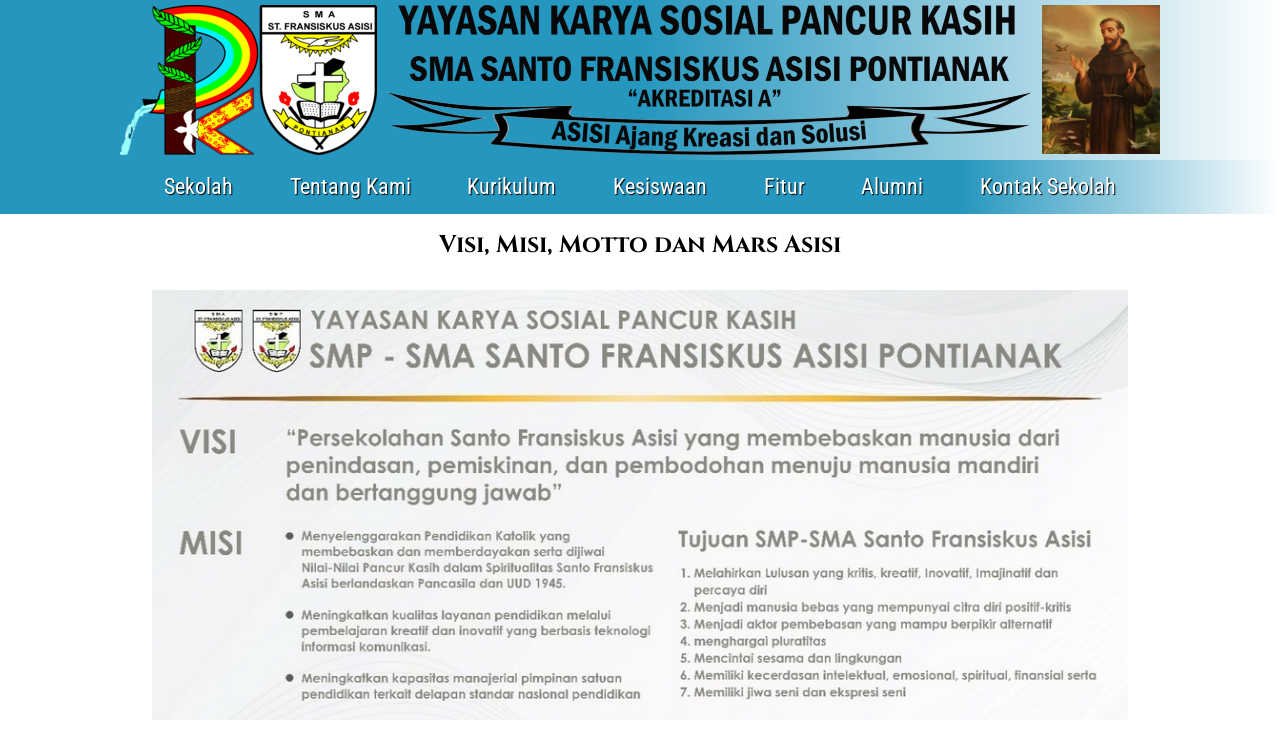

--- FILE ---
content_type: text/html
request_url: http://smaasisi.sch.id/visi-misi-42/
body_size: 9555
content:
<!DOCTYPE html><html lang="id"><head><title>Visi, Misi, Motto dan Mars Asisi - smaasisi.sch.id</title><meta http-equiv="Content-Type" content="text/html; charset=utf-8" /><meta name="icbm" content="38.8977,-77.0181" /><meta name="geo.position" content="38.8977;-77.0181" /><meta name="geo.placename" content="Washington, DC" /><meta property="og:title" content="Visi, Misi, Motto dan Mars Asisi - smaasisi.sch.id" /><meta property="og:type" content="website" /><meta property="og:locale" content="id" /><meta property="og:url" content="https://smaasisi.sch.id/visi-misi-42" /><link rel="icon" type="image/png" href="/images/16x16/8203537/favicon.png" sizes="16x16"><link rel="icon" type="image/png" href="/images/32x32/8203537/favicon.png" sizes="32x32"><link rel="icon" type="image/png" href="/images/96x96/8203537/favicon.png" sizes="96x96"><link rel="apple-touch-icon-precomposed" sizes="152x152" href="/images/152x152/8203537/favicon.png"><link rel="preconnect" href="" /><link rel="stylesheet" type="text/css" media="screen" href="/webcard/static/app.min.1764160676.css"/><link rel="stylesheet" type="text/css" media="screen" href="/css/custom.240513064233.css" id="customcss"/><link rel="canonical" href="https://smaasisi.sch.id/visi-misi-42"/><script>if (!webcard) var webcard={};webcard.id=611876;webcard.moduleId=4859156;webcard.culture="id";webcard.type=2;webcard.isEdit=false;webcard.isPreview=true;webcard.isMobile=/Android|webOS|iPhone|iPad|iPod|BlackBerry/i.test(navigator.userAgent);webcard.isTouch='ontouchstart' in window || navigator.msMaxTouchPoints > 0;webcard.googleMapsEmbedApiKey='AIzaSyDoOLq_ts27g3vEog9sGYB0GJSyWBDK9gs';webcard.googleMapsApiKey='';webcard.apiHost=location.host + '/api.php';var extraPath='';</script><link rel="preload" as="style" href="/g/fonts.css?family=Open+Sans:300%7CCinzel:regular,700%7CRoboto+Condensed:regular,700,300&amp;subset=latin&amp;display=swap" /><link rel="stylesheet" media="print" onload="this.media='all'" href="/g/fonts.css?family=Open+Sans:300%7CCinzel:regular,700%7CRoboto+Condensed:regular,700,300&amp;subset=latin&amp;display=swap" /><style>figure{margin:0}#ed-220240142 img { width: 257px; } #ed-220240142 { flex-basis: 100%; } #ed-220240139 { flex-basis: auto; } #ed-220240139 > .inner { justify-content: center; } #ed-220240148 { text-align: center; } #ed-220240148 img { width: 645px; } #ed-220240145 { flex-basis: auto; max-width: 55rem; } #ed-220240154 { text-align: center; } #ed-220240154 img { width: 160px; } #ed-220240151 { max-width: 8rem; } #ed-220241018 > .inner { justify-content: center; } #ed-220239980 { transform: translate3d(0px, 0px, 0px) scale(1) rotate(0deg) skew(0deg); text-shadow: rgb(0, 0, 0) 1px 1px 1px; box-shadow: none; } #ed-220239986 { margin: auto 1rem auto auto; } @media screen and (max-width: 975px) {  #ed-220239986 { margin: auto 1rem auto 0rem; }} #ed-220239989 svg > * { stroke-width: 0px; } #ed-220239989 { margin: auto 1rem auto auto; } @media screen and (max-width: 975px) {  #ed-220239989 { margin: auto 1rem auto 0rem; }} #ed-220239992 { margin: auto 1rem auto auto; } @media screen and (max-width: 975px) {  #ed-220239992 { margin: auto 1rem auto 0rem; }} #ed-220239983 { flex-grow: 1; flex-basis: auto; } #ed-220239983 > .inner { place-content: center flex-end; align-items: center; } @media screen and (max-width: 975px) {  #ed-220239983 > .inner { justify-content: space-around; }} #ed-220241009 { opacity: 1; } @media screen and (max-width: 975px) {  #ed-220241009 > .inner { align-items: stretch; padding: 0px; }} @media screen and (max-width: 575px) {  #ed-220241009 > .inner { padding: 25px 0px 0px; }} #ed-220240997 { text-shadow: none; box-shadow: none; } @media screen and (max-width: 575px) {  #ed-220240997 { flex-basis: 100%; }} #ed-220241015 .space { height: 28px; } #ed-220248760 .space { height: 36px; } #ed-226721726 .space { height: 1rem; } #ed-226721735 .space { height: 24px; } @media screen and (max-width: 575px) {  #ed-220241006 { flex-basis: auto; box-shadow: none; text-shadow: none; }} #ed-220240994 .space { height: 1rem; } #ed-220240067 .space { height: 16px; } #ed-220240070 { flex-basis: 100%; } #ed-220240070 h3 { text-align: center; } #ed-220240082 .space { height: 18.2667px; } #ed-220240085 { flex-basis: auto; } #ed-220240085 svg { width: 50px; filter: none; } #ed-220240088 { flex-basis: auto; } #ed-220240088 svg { width: 60px; } #ed-220240091 { flex-basis: auto; } #ed-220240091 svg { width: 50px; } #ed-220240094 { flex-basis: auto; } #ed-220240094 svg { width: 50px; } #ed-220240064 > .inner { justify-content: space-between; } #ed-220240103 .space { height: 16px; } #ed-220240109 .space { height: 14.2667px; } #ed-220240115 .space { height: 12px; } #ed-220240100 > .inner { justify-content: center; } #ed-220240061 > .inner { justify-content: center; align-items: stretch; }</style></head><body class="page-4859156 pagelayout-1 parent-4859090 slogan culture-id"><div class="ed-element ed-reference ed-reference-container preset-columns-four-v2-default full-width" style="background: linear-gradient(90deg, rgb(37, 150, 190) 50%, transparent 100%);" id="ed-220241018" data-reference="220240136"><div class="inner"><div class="ed-element ed-container columns-box wv-overflow_visible wv-boxed" id="ed-220240139"><div class="inner"><figure class="ed-element ed-image wv-overflow_visible" id="ed-220240142"><a href="/"><img src="/images/257/8366754/LogoYKSPKdanSMAAsisiClear.png" alt="" srcset="/images/514/8366754/LogoYKSPKdanSMAAsisiClear.png 2x"></a></figure></div></div><div class="ed-element ed-container columns-box wv-overflow_visible" id="ed-220240145"><div class="inner"><figure class="ed-element ed-image" id="ed-220240148"><a href="/"><img src="/images/637/8367312/TulisanSMAAsisiCleardanYKSPK.png" alt="" srcset="/images/576/8367312/TulisanSMAAsisiCleardanYKSPK.png 576w, /images/645/8367312/TulisanSMAAsisiCleardanYKSPK.png 645w, /images/1290/8367312/TulisanSMAAsisiCleardanYKSPK.png 2x"></a></figure></div></div><div class="ed-element ed-container columns-box wv-overflow_visible" id="ed-220240151"><div class="inner"><figure class="ed-element ed-image" id="ed-220240154"><a href="/"><img src="/images/155/8367602/FotoStFransiskusAsisi.png" alt="" srcset="/images/320/8367602/FotoStFransiskusAsisi.png 2x"></a></figure></div></div></div></div><div class="ed-element ed-reference ed-reference-container wv-boxed menu-wrapper wv-overflow_visible preset-menu-v2-funus wv-spacer full-width sticky" style="background: linear-gradient(90deg, rgb(37, 150, 190) 75%, rgb(255, 255, 255) 100%);" id="ed-220241009" data-reference="220239977"><div class="inner"><nav class="ed-element ed-menu wv-overflow_visible wv-custom" id="ed-220239980"><ul class="menu-level-0"><li class="wv-page-4859069-id first"><a href="/" class="wv-page-4859069-id first">Sekolah</a></li><li class="menu-sub"><a href="#" onclick="return false;" class="sub-trigger">Tentang Kami</a><div class="sub"><ul class="sub menu-level-1"><li class="wv-page-4859084-id first"><a href="/kata-sambutan-16" class="wv-page-4859084-id first">Kata Sambutan</a></li><li class="wv-page-4859093-id"><a href="/sejarah-sma-asisi" class="wv-page-4859093-id">Sejarah SMA Asisi</a></li><li class="wv-page-4859105-id"><a href="/sarana-dan-prasarana-01" class="wv-page-4859105-id">Sarana dan Prasarana</a></li><li class="wv-page-4859123-id"><a href="/guru-dan-staf-42" class="wv-page-4859123-id">Guru dan Staf</a></li><li class="wv-page-4859141-id"><a href="/struktur-organisasi" class="wv-page-4859141-id">Struktur Organisasi</a></li><li class="wv-page-4859150-id"><a href="/7-nilai-pancur-kasih" class="wv-page-4859150-id">7 Nilai</a></li><li class="wv-page-4859156-id active"><a href="/visi-misi-42" class="wv-page-4859156-id active">Visi, Misi, Motto dan Mars Asisi</a></li><li class="wv-page-4859159-id"><a href="/sanggar-asisi-batuah-01" class="wv-page-4859159-id">Sanggar Asisi Batuah</a></li><li class="wv-page-4859165-id"><a href="/asrama-asisi-01" class="wv-page-4859165-id">Asrama Asisi</a></li><li class="wv-page-4859174-id"><a href="/program-kerja-01" class="wv-page-4859174-id">Program Kerja</a></li><li class="wv-page-4859180-id end"><a href="/raport-mutu-sekolah-01" class="wv-page-4859180-id last">Raport Mutu Sekolah</a></li></ul></div></li><li class="menu-sub"><a href="#" onclick="return false;" class="sub-trigger">Kurikulum</a><div class="sub"><ul class="sub menu-level-1"><li class="wv-page-4859078-id first"><a href="/kurikulum-2013-01" class="wv-page-4859078-id first">Kurikulum 2013</a></li><li class="wv-page-4859096-id"><a href="/kurikulum-merdeka-01" class="wv-page-4859096-id">Kurikulum Merdeka</a></li><li class="wv-page-4859108-id"><a href="/kalender-akademik-01" class="wv-page-4859108-id">Kalender Akademik</a></li><li class="wv-page-4859117-id"><a href="/jadwal-mata-pelajaran-01" class="wv-page-4859117-id">Jadwal Mata Pelajaran</a></li><li class="wv-page-4859132-id"><a href="/peningkatan-kapasitas-guru-01" class="wv-page-4859132-id">Peningkatan Kapasitas Guru</a></li><li class="wv-page-4859147-id end"><a href="/kegiatan-sekolah-48" class="wv-page-4859147-id last">Kegiatan Sekolah</a></li></ul></div></li><li class="menu-sub"><a href="#" onclick="return false;" class="sub-trigger">Kesiswaan</a><div class="sub"><ul class="sub menu-level-1"><li class="wv-page-4859072-id first"><a href="/prestasi-43" class="wv-page-4859072-id first">Prestasi</a></li><li class="wv-page-4859099-id"><a href="/ekstrakurikuler-44" class="wv-page-4859099-id">Ekstrakurikuler</a></li><li class="wv-page-4859111-id"><a href="/osiska-45" class="wv-page-4859111-id">Osiska</a></li><li class="wv-page-4859129-id"><a href="/pramuka-46" class="wv-page-4859129-id">Pramuka</a></li><li class="wv-page-4859138-id end"><a href="/tata-tertib-sekolah-47" class="wv-page-4859138-id last">Tata Tertib Sekolah</a></li></ul></div></li><li class="menu-sub"><a href="#" onclick="return false;" class="sub-trigger">Fitur</a><div class="sub"><ul class="sub menu-level-1"><li class="wv-page-4859075-id first"><a href="/galeri-43" class="wv-page-4859075-id first">Galeri</a></li><li class="wv-page-4859087-id"><a href="/video-44" class="wv-page-4859087-id">Video</a></li><li class="wv-page-4859114-id"><a href="/audio-45" class="wv-page-4859114-id">Audio</a></li><li class="wv-page-4859126-id end"><a href="/blog-46" class="wv-page-4859126-id last">Blog</a></li></ul></div></li><li class="menu-sub"><a href="#" onclick="return false;" class="sub-trigger">Alumni</a><div class="sub"><ul class="sub menu-level-1"><li class="wv-page-4859081-id first end"><a href="/tahun-angkatan-2023-48" class="wv-page-4859081-id first last">Tahun Angkatan 2023</a></li></ul></div></li><li class="wv-page-4859153-id end"><a href="/kontak-sekolah-49" class="wv-page-4859153-id last">Kontak Sekolah</a></li></ul></nav><div class="ed-element ed-container mobile-cont wv-overflow_visible" id="ed-220239983"><div class="inner"><figure class="ed-element ed-icon" id="ed-220239986"><a href="tel:"><svg xmlns="http://www.w3.org/2000/svg" viewBox="170 -787 659 875" data-icon="ico-phone" preserveAspectRatio="xMidYMid"><path d="M390.7 -496.7C270.4 -427.2 453.9 -83.1 585.6 -159.1L707.7 52.3C652.1 84.4 605.2 104.6 540.8 67.8 362 -34.4 165.2 -375.1 170.8 -578.3c1.9 -70.6 43.6 -98.3 97.9 -129.7 23.3 40.4 98.6 170.8 122 211.3zm50.4 -5.7c-13 7.5 -29.7 3.1 -37.3 -10l-115 -199.3c-7.5 -13 -3.1 -29.7 10 -37.3l60.5 -34.9c13 -7.5 29.7 -3.1 37.3 10L511.7 -574.6c7.5 13 3.1 29.7 -10 37.2l-60.6 35zM755.5 42.1c-13 7.5 -29.7 3.1 -37.3 -10l-115 -199.3c-7.5 -13 -3.1 -29.7 10 -37.3l60.5 -34.9c13 -7.5 29.7 -3.1 37.3 10L826.1 -30.1c7.5 13 3.1 29.7 -10 37.3l-60.6 34.9z"></path></svg></a></figure><figure class="ed-element ed-icon" id="ed-220239989"><a href="#"><svg xmlns="http://www.w3.org/2000/svg" viewBox="62 -667 875 634" data-icon="ico-envelope" preserveAspectRatio="xMidYMid" style="overflow: hidden;"><path d="M492.8 -268.4C375 -326.3 155.5 -433.5 85.2 -467.6 72.9 -473.5 63 -467.3 63 -453.7V-57.5C63 -43.9 74 -32.8 87.6 -32.8h824.6c13.6 -0 24.7 -11 24.7 -24.6v-395.8c0 -13.6 -9.9 -19.8 -22.1 -13.8C845 -432.8 628 -326 511.7 -268.3c-7 3.5 -12.2 3.2 -18.9 -0.1zM178.6 -497.8C283.8 -446.3 389 -394.7 494.3 -343.5c4 2 10.3 2.6 14.2 0.7 140.8 -69.1 281.4 -138.7 422.1 -208 5.1 -2.5 6.9 -5.4 6.9 -11.3 -0.2 -20.5 0 -56.7 0.1 -80.9 0 -13.6 -11.1 -24.7 -24.7 -24.7H87.3c-13.6 -0 -24.8 11 -24.8 24.7 0 24.3 0.2 60.6 0.5 81.9 0.1 3.4 3.8 8.3 7 9.9 36.1 18.1 72.4 35.6 108.6 53.4z"></path></svg></a></figure><figure class="ed-element ed-icon" id="ed-220239992"><a href="/4859171"><svg xmlns="http://www.w3.org/2000/svg" viewBox="199 -787 602 875" data-icon="ico-social-google-map" preserveAspectRatio="xMidYMid" style="overflow: hidden;"><path d="M787.6 -569.7c-3.1 -11.6 -9.4 -24.2 -14.1 -35 -56 -134.6 -178.3 -182.8 -277.1 -182.8 -132.3 -0 -277.9 88.6 -297.3 271.4v37.4c0 1.6 0.5 15.6 1.3 22.6C211.3 -369 280 -276.5 331.4 -189.3 386.6 -95.9 443.9 -4.2 500.7 87.6c35 -59.9 69.9 -120.6 104.1 -178.9 9.4 -17.1 20.1 -34.2 29.5 -50.6 6.2 -10.9 18.1 -21.8 23.5 -31.9 55.2 -101.1 144.1 -203 144.1 -303.3v-41.3c0 -10.9 -13.5 -49 -14.3 -51.3zM498.8 -382.3c-38.9 -0 -81.4 -19.4 -102.4 -73.1 -3.2 -8.6 -2.9 -25.7 -2.9 -27.2v-24.1c0 -68.4 58.1 -99.6 108.7 -99.6 62.2 -0 110.3 49.8 110.3 112S561 -382.3 498.8 -382.3z" style="stroke-width: 0px;"></path></svg></a></figure><div class="ed-element ed-html menu-trigger" id="ed-220239995"><div class="menu-trigger-box"><div class="menu-trigger-inner"></div></div></div></div></div></div></div><div class="ed-element ed-text custom-theme wv-overflow_visible" id="ed-220240997"><p style="text-align: center; line-height: 1;"><strong><span style="font-size: 24px; font-family: &quot;Cinzel&quot;; color: rgb(0, 0, 0);">Visi, Misi, Motto dan Mars Asisi</span></strong><span style="color: rgb(245, 236, 236);"><strong><span style="font-size: 48px; font-family: &quot;Cinzel&quot;;"><br></span></strong></span></p></div><div class="ed-element ed-spacer" id="ed-220241015"><div class="space"></div></div><div class="ed-element ed-container wv-boxed wv-spacer" id="ed-220248754"><div class="inner"><figure class="ed-element ed-image" id="ed-220248757"><img src="/images/1024/8436152/GambarVisidanMsisiSMPSMAAsisi.jpg" alt="" srcset="/images/576/8436152/GambarVisidanMsisiSMPSMAAsisi.jpg 576w, /images/976/8436152/GambarVisidanMsisiSMPSMAAsisi.jpg 976w, /images/1024/8436152/GambarVisidanMsisiSMPSMAAsisi.jpg 1024w"></figure><div class="ed-element ed-spacer" id="ed-220248760"><div class="space"></div></div></div></div><div class="ed-element ed-container wv-boxed wv-spacer" id="ed-226721720"><div class="inner"><div class="ed-element ed-text custom-theme" id="ed-226721723"><p style="text-align: center;"><span style="font-size: 36px; font-family: Tahoma, Geneva, sans-serif;" id="isPasted"><strong>MARS ASISI</strong></span></p></div></div></div><div class="ed-element ed-container wv-boxed wv-spacer" id="ed-226721729"><div class="inner"><div class="ed-element ed-text custom-theme" id="ed-226721732"><p><strong>C = Do, 4/4 &nbsp; &nbsp; &nbsp; &nbsp; &nbsp; &nbsp; &nbsp; &nbsp; &nbsp; &nbsp; &nbsp; &nbsp;<br id="isPasted">Ciptaan: Paskalis, S. Sn.</strong></p></div></div></div><div class="ed-element ed-spacer" id="ed-226721726"><div class="space"></div></div><div class="ed-element ed-container wv-boxed wv-spacer" id="ed-226721738"><div class="inner"><div class="ed-element ed-text custom-theme" id="ed-226721741"><p style="text-align: center;"><span style="font-family: Tahoma, Geneva, sans-serif; font-size: 24px;" id="isPasted"><strong>Marilah berjuang tanpa lelah&nbsp;<br>hadapi segala masalah<br>ingatlah akan kewajibanmu<br>teruslah maju dan pantang menyerah<br><br>Mari kita melangkah bersama<br>hadapi segala rintangan<br>teguhkan tekad karakter bangsa<br>ingatlah slalu akan kewajibanmu<br><br>reff ….<br>Belajar dari kekurangan<br>meraih kebesaran<br>semangatMu Santo Fransiskus Asisi<br>selalu ada di hati (2x)<br><br>Asisi majulah<br>Asisi jayalah<br>Dipangkuan Ibu Pertiwi (2x) &nbsp;&nbsp;</strong></span></p></div></div></div><div class="ed-element ed-spacer" id="ed-226721735"><div class="space"></div></div><div class="ed-element ed-container wv-boxed wv-spacer preset-float-container-v3-default" id="ed-220241000"><div class="inner"><div class="ed-element ed-text custom-theme" id="ed-220241006"><p id="isPasted" style="text-align: justify;">Persekolahan Santo Fransiskus Asisi, selanjutnya disingkat PSFA. PSFA memperlakukan anak didik atau peserta didik sebagai manusia yang utuh. Anak didik adalah subjek yang bisa menentukan nasibnya sendiri. Membebaskan menurut PSFA tidak sekadar mengajarkan ilmu dan memberikan aneka informasi, tetapi juga bagaimana mengajak anak didik menemukan dirinya. Visi sekolah ini tercermin dalam praktik pembelajaran berupa penanaman sikap hidup, pandangan hidup, nilai-nilai tentang kehidupan, dan keterampilan hidup.&nbsp;</p><p style="text-align: justify;"><br></p><p style="text-align: justify;">PSFA berani bertransformasi hingga tidak sekadar ajang pengajaran, lebih dari itu harus menjadi pusat pendidikan. Sekolah harus menjadi pusat pendidikan. PSFA harus mengembangkan pribadi-pribadi yang mandiri, bertanggung jawab, dapat mengatur diri, dapat memilih sesuai dengan kata hatinya. Meminjam kata-kata Romo Driyarkara, pendidikan sekolah harus menjadi pusat memanusiakan manusia yaitu suatu pengangkatan manusia ke taraf insani sehingga ia dapat menjalankan hidupnya sebagaimana manusia utuh dan membudayakan diri.</p><p style="text-align: justify;"><br></p><p style="text-align: justify;">Lewat visi yang tujuannya nun jauh ke depan, berjuang menampilkan sekolah alternatif yang membebaskan manusia dari penindasan, pemiskinan, dan pembodohan menuju manusia mandiri dan bertanggung jawab. Ini merupakan tekad yang dicanangkan PSFA yang ingin mengoreksi sistem pembelajaran terutama di tingkat dasar dan menengah yang cenderung satu arah.</p><p style="text-align: justify;"><br></p><p style="text-align: justify;">Setiap pribadi insani berhak untuk memeroleh akses pendidikan yang membebaskan, lalu mengekspresikan apa yang didapatkannya dari pendidikan tersebut. PSFA bekerja sama dengan semua pihak yang memiliki cita-cita yang sama. Sebagai perwujudan visi ini, PSFA berupaya untuk memfasilitasi peserta belajarnya mengembangkan dirinya menjadi pribadi-pribadi yang “bebas”, mandiri, bertanggung jawab, dapat mengatur diri, dapat memilih dengan bebas sesuai dengan kata hatinya.</p><p style="text-align: justify;"><br></p><p style="text-align: justify;">Konsep pendidikan dan pembebasan yang dikembangkan PSFA bukan sama sekali tanpa aturan. PSFA sama sekali tidak mentolerir perlaku bebas, egois, hedonistik, materialistik, apalagi culas, dan anarkis. Sekolah yang membebaskan lebih dimaksudkan agar bagaimana guru dan peserta belajar bersama-sama membuat kesepakatan terkait aktivitas pembelajaran, pengembangan, pembiasaan, dan pembudayaan diri yang berbasis cura personalis yaitu karunia manusia yang paling asasi dan luhur, mengikuti Pastor J. Oei Tik Djoen, S.J yang mengatakan bahwa kebebasannya yang harus diprioritaskan dalam proses pembentukan kepribadian.</p><p style="text-align: justify;"><br></p><p style="text-align: justify;">PSFA, persoalannya yang paling penting, bukanlah bagaimana menghapuskan realitas sosial yang beragam itu melalui penyeragaman karena itu tidak mungkin. Tetapi, bagaimana menanamkan nilai-nilai kepada anak agar mereka saling menghormati, menghargai, dan mempunyai toleransi yang tinggi sehingga yang kaya tidak sombong dengan kekayaannya, anaknya pejabat tidak angkuh dengan kekuasaannya, sedangkan anak miskin, buruh, asongan tidak minder dengan kemiskinannya.</p><p style="text-align: justify;"><br></p><p style="text-align: justify;">Mengatasi kemiskinan dan segala perbedaan yang dimiliki peserta belajar dengan hanya menekankan pada pakaian seragam, akan mengingkari realitas kemajemukan. Hal mendasar yang mesti dilakukan adalah membangun dan menguatkan citra diri positif itu adalah melalui program Pembinaan Mental dan Spiritual.</p><p style="text-align: justify;">Diperbolehkannya peserta belajar &nbsp;untuk bebas berpakaian bukanlah ciri khas sekolah apalagi menjadi hal yang sangat substansial. Bebas berpakaian hanyalah salah satu ekspresi komunitasnya berkaitan dengan pembebasan yang diterapkan dengan memerhatikan norma-norma kesantunan serta tata tertib sekolah.</p><p style="text-align: justify;">Substansi dari sekolah pembebasan yang hakiki adalah penghargaan pada jiwa-jiwa muda yang yang penuh dengan kreativitas, dinamika, dan semangat kebebasan. Kemajemukan bangsa yang kita miliki mesti dihadirkan dan dipahami oleh peserta belajar sejak dini melalui masyarakat mini yang ada di sekolah. Jadi, perbedaan perbedaan yang selama ini dijadikan batu sandungan untuk hidup bersama yang damai dan rukun secara bertahap dapat dieliminasi.</p><p style="text-align: justify;"><br></p><p style="text-align: justify;">Dimensi intelektualitas dalam PSFA meskipun penting, bukanlah satu-satunya yang menjadi perhatian dan prioritas utama, tapi juga penguatan nilai-nilai kepribadian atau penguatan karakter peserta didik. Aspek lain yang mendapat perhatian yang tak kalah serius adalah aspek emosionalitas, sosialitas, religiositas, spiritualitas, adversitas, dan nilai-nilai yang menjadi panduan moral dan dasar berperilaku yakni pola pikir, disiplin, tanggung jawab, kasih sayang, keadilan, kesederhanaan, aturan, kemandirian, kebersamaan, keberpihakan pada yang lemah dan ungkapan syukur.</p><p style="text-align: justify;"><br></p><p style="text-align: justify;">Pendidikan yang ada di PSFA sungguh dijadikan cara untuk mencairkan kebekuan hubungan guru-siswa. Kebudayaan ‘bisu’ secara bertahap dihapuskan. Kreativitas dikembangkan. Pendidikan sungguh menjadi alat pembebasan, media pencerahan, dan pemberdayaan diri. Pendidikan dimaknai sebagai upaya untuk membantu manusia menemukan hakikat kemanusiaannya yang merdeka, bebas berkreativitas, dan berinovasi demi tujuan perubahan yang lebih baik. Di sinilah motto PSFA “Asisi Ajang Kreasi dan Solusi” bukan sekadar nama atau sebutan, tapi benar nyata dipraktikan.</p></div></div></div><div class="ed-element ed-spacer" id="ed-220240994"><div class="space"></div></div><div class="ed-element ed-reference ed-reference-container preset-footer-heimdall-default full-width" style="background: linear-gradient(90deg, rgb(255, 255, 255) 0%, rgb(0, 0, 0) 100%);" id="ed-220241012" data-reference="220240058"><div class="inner"><div class="ed-element ed-container wv-boxed footer-heimdall-content wv-spacer full-width" style="background: linear-gradient(90deg, rgb(37, 150, 190) 75%, rgb(255, 255, 255) 100%);" id="ed-220240061"><div class="inner" id="contact"><div class="ed-element ed-container footer-heimdall-box wv-boxed" id="ed-220240064"><div class="inner"><div class="ed-element ed-spacer" id="ed-220240067"><div class="space"></div></div><div class="ed-element ed-headline custom-theme" id="ed-220240070"><h3>KONTAK</h3></div><div class="ed-element ed-text custom-theme" id="ed-220240073"><p><span data-bind="customer.street" contenteditable="false">Jln Gusti Situt Mahmud, Gg. Selat Sumba III, Kelurahan Siantan Tengah, Kecamatan Pontianak Utara, Kalimantan Barat Indonesia. </span></p><p>Kode Pos: 78242</p></div><div class="ed-element ed-text custom-theme" id="ed-220240076"><p>&nbsp;<span data-bind="customer.phone" contenteditable="false">Telpon: 0561 - 881712</span></p></div><div class="ed-element ed-text custom-theme" id="ed-220240079"><p><a data-bind="customer.email" href="mailto:Email: asisiofficial@gmail.com">Email: asisiofficial@gmail.com</a><a href="/legal-notice"></a></p></div><div class="ed-element ed-spacer" id="ed-220240082"><div class="space"></div></div><figure class="ed-element ed-icon" id="ed-220240085"><svg xmlns="http://www.w3.org/2000/svg" viewBox="0 0 448 512" data-icon="fa-brands-square-facebook" preserveAspectRatio="xMidYMid" style="overflow: hidden;"><path d="M64 32C28.7 32 0 60.7 0 96V416c0 35.3 28.7 64 64 64h98.2V334.2H109.4V256h52.8V222.3c0-87.1 39.4-127.5 125-127.5c16.2 0 44.2 3.2 55.7 6.4V172c-6-.6-16.5-1-29.6-1c-42 0-58.2 15.9-58.2 57.2V256h83.6l-14.4 78.2H255V480H384c35.3 0 64-28.7 64-64V96c0-35.3-28.7-64-64-64H64z" class="fill-background"></path></svg></figure><figure class="ed-element ed-icon" id="ed-220240088"><svg xmlns="http://www.w3.org/2000/svg" viewBox="62 -705 875 711" data-icon="ico-social-twitter" preserveAspectRatio="xMidYMid" class="bg-background" style="overflow: hidden;"><path d="M937.5 -621.5C905.3 -607.2 870.7 -597.6 834.4 -593.2c37.1 -22.2 65.5 -57.4 78.9 -99.3C878.6 -671.9 840.1 -657 799.3 -648.9c-32.7 -34.9 -79.4 -56.7 -131 -56.7 -99.2 -0 -179.6 80.3 -179.6 179.5 0 14.1 1.6 27.8 4.6 40.9 -149.2 -7.5 -281.5 -78.9 -370 -187.6C107.9 -646.3 99 -615.4 99 -582.5c0 62.3 31.7 117.2 79.8 149.4 -29.4 -0.9 -57.1 -9 -81.3 -22.5v2.3c0 87 61.9 159.5 144 176 -15 4.1 -30.9 6.3 -47.3 6.3 -11.6 -0 -22.8 -1.1 -33.7 -3.2C183.3 -202.9 249.6 -151 328.1 -149.5 266.7 -101.4 189.4 -72.7 105.2 -72.7c-14.5 -0 -28.7 -0.8 -42.8 -2.5C141.9 -24.3 236.2 5.4 337.6 5.4c330.2 -0 510.8 -273.5 510.8 -510.7 0 -7.8 -0.2 -15.5 -0.5 -23.2 35.1 -25.4 65.6 -57 89.6 -93z"></path></svg></figure><figure class="ed-element ed-icon" id="ed-220240091"><svg xmlns="http://www.w3.org/2000/svg" viewBox="0 0 448 512" data-icon="fa-brands-instagram" preserveAspectRatio="xMidYMid" class="bg-background" style="overflow: hidden;"><path d="M224.1 141c-63.6 0-114.9 51.3-114.9 114.9s51.3 114.9 114.9 114.9S339 319.5 339 255.9 287.7 141 224.1 141zm0 189.6c-41.1 0-74.7-33.5-74.7-74.7s33.5-74.7 74.7-74.7 74.7 33.5 74.7 74.7-33.6 74.7-74.7 74.7zm146.4-194.3c0 14.9-12 26.8-26.8 26.8-14.9 0-26.8-12-26.8-26.8s12-26.8 26.8-26.8 26.8 12 26.8 26.8zm76.1 27.2c-1.7-35.9-9.9-67.7-36.2-93.9-26.2-26.2-58-34.4-93.9-36.2-37-2.1-147.9-2.1-184.9 0-35.8 1.7-67.6 9.9-93.9 36.1s-34.4 58-36.2 93.9c-2.1 37-2.1 147.9 0 184.9 1.7 35.9 9.9 67.7 36.2 93.9s58 34.4 93.9 36.2c37 2.1 147.9 2.1 184.9 0 35.9-1.7 67.7-9.9 93.9-36.2 26.2-26.2 34.4-58 36.2-93.9 2.1-37 2.1-147.8 0-184.8zM398.8 388c-7.8 19.6-22.9 34.7-42.6 42.6-29.5 11.7-99.5 9-132.1 9s-102.7 2.6-132.1-9c-19.6-7.8-34.7-22.9-42.6-42.6-11.7-29.5-9-99.5-9-132.1s-2.6-102.7 9-132.1c7.8-19.6 22.9-34.7 42.6-42.6 29.5-11.7 99.5-9 132.1-9s102.7-2.6 132.1 9c19.6 7.8 34.7 22.9 42.6 42.6 11.7 29.5 9 99.5 9 132.1s2.7 102.7-9 132.1z"></path></svg></figure><figure class="ed-element ed-icon" id="ed-220240094"><svg xmlns="http://www.w3.org/2000/svg" viewBox="0 -839 1000 978" data-icon="ico-brand-youtube" preserveAspectRatio="xMidYMid" class="bg-background" style="overflow: hidden;"><path d="M817.3 -373.1H182.6C81.7 -373.1 0 -291.3 0 -190.4V-43.5C0 57.3 81.7 139.2 182.6 139.2h634.7c100.8 -0 182.7 -81.8 182.7 -182.7v-146.9c0 -100.9 -81.8 -182.7 -182.7 -182.7zM316 -258.8h-59V34.4h-57v-293.2h-59v-49.9h175v49.9zM482.7 34.4h-50.6v-27.8C422.8 16.9 413 24.7 402.9 30c-10.1 5.5 -19.9 8.1 -29.4 8.1 -11.8 -0 -20.5 -3.7 -26.5 -11.4 -5.8 -7.6 -8.8 -18.8 -8.8 -33.9v-211.5h50.6V-24.5c0 6 1.1 10.3 3.1 12.9 2.2 2.8 5.7 4 10.4 4 3.6 -0 8.4 -1.7 14.1 -5.3 5.7 -3.6 10.9 -8.1 15.7 -13.6v-192.2h50.6V34.4zm183.5 -52.3c0 17.8 -3.9 31.5 -11.9 41.2 -7.9 9.6 -19.4 14.3 -34.4 14.3 -10 -0 -18.8 -1.8 -26.4 -5.5 -7.8 -3.7 -15.1 -9.3 -21.7 -17.1v19.4h-51.1v-343.1h51.1V-198.2c6.8 -7.6 14.1 -13.6 21.7 -17.6 7.8 -4 15.5 -6 23.4 -6 16.1 -0 28.3 5.3 36.7 16.1 8.5 10.8 12.6 26.6 12.6 47.3V-17.9zm175.5 -68.2h-96.8V-38.4c0 13.3 1.7 22.6 5 27.8C753.2 -5.5 759 -2.9 767 -2.9c8.4 -0 14.3 -2.2 17.6 -6.6 3.2 -4.4 5 -14 5 -28.9v-11.5h52.1v13c0 25.9 -6.3 45.5 -19.1 58.7 -12.6 13 -31.5 19.5 -56.8 19.5 -22.6 -0 -40.5 -6.9 -53.5 -20.9 -12.9 -13.8 -19.5 -33 -19.5 -57.4v-113.6c0 -21.9 7.1 -39.8 21.5 -53.6S747 -225 769.7 -225c23.2 -0 41 6.4 53.4 19.2 12.4 12.8 18.7 31.2 18.7 55.2l-0.1 64.5zm-74.2 -94.6c-8.1 -0 -13.8 2.3 -17.3 7 -3.5 4.5 -5.3 12.1 -5.3 22.7v25.6h44.7V-151c0 -10.6 -1.8 -18.3 -5.3 -22.7 -3.4 -4.7 -9.2 -7 -16.8 -7zm-174.5 -0.9c-3.6 -0 -7.2 0.8 -10.8 2.5 -3.5 1.7 -7 4.3 -10.5 7.8V-13.6c4.1 4 8.1 7.2 12 9s8 2.8 12.2 2.8c6.2 -0 10.8 -1.8 13.7 -5.5 2.9 -3.6 4.3 -9.3 4.3 -17.4v-130.8c0 -8.6 -1.7 -15.1 -5.3 -19.5 -3.5 -4.4 -8.8 -6.6 -15.6 -6.6zM265.8 -461h64.1v-156.8L404.5 -839h-65.1L299.6 -687.9h-4L254 -839h-64.6l76.3 228.2 0.1 149.8zm225.6 7c25.9 -0 46.2 -6.8 61.1 -20.3 14.7 -13.7 22 -32.3 22 -56.1v-144c0 -21.2 -7.5 -38.7 -22.4 -52.1 -15.1 -13.5 -34.4 -20.2 -58 -20.2 -25.9 -0 -46.6 6.3 -61.9 19.2 -15.3 12.8 -22.9 29.9 -22.9 51.6V-531.4c0 23.7 7.5 42.5 22.4 56.5S466.5 -454 491.4 -454zm-23.7 -224.2c0 -6.1 2.2 -11 6.5 -14.8 4.4 -3.7 10.1 -5.6 17 -5.6 7.6 -0 13.7 1.8 18.3 5.6 4.6 3.8 7 8.7 7 14.8V-526.4c0 7.5 -2.3 13.4 -6.9 17.6 -4.5 4.3 -10.6 6.4 -18.4 6.4 -7.5 -0 -13.3 -2 -17.3 -6.3 -4 -4.1 -6.1 -10 -6.1 -17.7l-0.1 -151.8zM660.4 -456.9c10.7 -0 21.7 -3.1 33 -9 11.4 -5.9 22.4 -14.6 32.8 -26V-461h57v-278.8h-57V-528.1c-5.3 6 -11.2 11 -17.5 14.9 -6.4 3.9 -11.8 5.8 -15.9 5.8 -5.3 -0 -9.3 -1.5 -11.6 -4.5 -2.3 -2.9 -3.7 -7.7 -3.7 -14.3v-213.6h-56.9v233c0 16.6 3.3 29 10 37.2 6.8 8.4 16.6 12.7 29.8 12.7z"></path></svg></figure><div class="ed-element ed-spacer" id="ed-220240097"><div style="height: 10px;" class="space"></div></div></div></div><div class="ed-element ed-container footer-heimdall-box flex-justify-content-center" id="ed-220240100"><div class="inner"><div class="ed-element ed-spacer" id="ed-220240103"><div class="space"></div></div><div class="ed-element ed-headline custom-theme" id="ed-220240106"><h3>NAVIGASI</h3></div><div class="ed-element ed-spacer" id="ed-220240109"><div class="space"></div></div><nav class="ed-element ed-menu wv-custom" id="ed-220240112"><ul class="menu-level-0"><li class="wv-page-4859069-id first"><a href="/" class="wv-page-4859069-id first">Home</a></li><li class="wv-page-4859150-id"><a href="/7-nilai-pancur-kasih" class="wv-page-4859150-id">7 Nilai</a></li><li class="wv-page-4859156-id active"><a href="/visi-misi-42" class="wv-page-4859156-id active">Visi, Misi, Motto dan Mars Asisi</a></li><li class="wv-page-4859096-id"><a href="/kurikulum-merdeka-01" class="wv-page-4859096-id">Kurikulum Merdeka</a></li><li class="wv-page-4859147-id"><a href="/kegiatan-sekolah-48" class="wv-page-4859147-id">Kegiatan Sekolah</a></li><li class="wv-page-4859126-id end"><a href="/blog-46" class="wv-page-4859126-id last">Blog Tulisan Guru</a></li></ul></nav><div class="ed-element ed-spacer" id="ed-220240115"><div class="space"></div></div></div></div></div></div></div></div><script src="/webcard/static/app.bundle.1764160693.js"></script><script src="/js/custom.240512184127.js"></script></body>
</html>


--- FILE ---
content_type: text/css
request_url: http://smaasisi.sch.id/css/custom.240513064233.css
body_size: 28707
content:
/* Error: Without `from` option PostCSS could generate wrong source map and will not find Browserslist config. Set it to CSS file path or to `undefined` to prevent this warning.
 */ html{box-sizing:border-box;font-family:sans-serif;line-height:1.15;-ms-text-size-adjust:100%;-webkit-text-size-adjust:100%;-ms-overflow-style:scrollbar;-webkit-tap-highlight-color:rgba(0,0,0,0)}*,*::before,*::after{box-sizing:inherit}@-ms-viewport{width:device-width}p{margin-top:0}[tabindex="-1"]:focus{outline:none !important}hr{box-sizing:content-box;height:0;overflow:visible;border:none}p{margin-top:0;margin-bottom:0}abbr[title],abbr[data-original-title]{text-decoration:underline;text-decoration:underline dotted;cursor:help;border-bottom:0}address{font-style:normal;line-height:inherit}ol,ul,dl{margin:0}ol ol,ul ul,ol ul,ul ol{margin-bottom:0}ol{padding:0}ol li{list-style-position:inside}dt{font-weight:900}dd{margin-bottom:0rem;margin-left:0}blockquote{margin:0 0 0rem}dfn{font-style:italic}b,strong{font-weight:900}small{font-size:80%}sub,sup{position:relative;font-size:75%;line-height:0;vertical-align:baseline}sub{bottom:-.25em}sup{top:-.5em}a{color:#1f2236;text-decoration:none;background-color:transparent;-webkit-text-decoration-skip:objects;transition:all .3s ease-in-out}a:hover{color:#c0b17b;text-decoration:underline}a:not([href]):not([tabindex]){color:inherit;text-decoration:none}a:not([href]):not([tabindex]):hover{color:inherit;text-decoration:none}a:not([href]):not([tabindex]):focus{outline:0}pre,code,kbd,samp{font-family:monospace, monospace;font-size:1em}pre{margin-top:0;margin-bottom:0rem;overflow:auto}figure{margin:0 0 0rem}img{vertical-align:middle;border-style:none}img,.background-image-holder{image-rendering:-webkit-optimize-contrast}svg:not(:root){overflow:hidden}a,area,button,[role="button"],input,label,select,summary,textarea{touch-action:manipulation}::-webkit-input-placeholder,::-moz-placeholder,:-ms-input-placeholder,:-moz-placeholder{color:#1f2236}table{border-collapse:collapse}caption{padding-top:.75rem;padding-bottom:.75rem;color:#7a7c7b;text-align:left;caption-side:bottom}th{text-align:left}label{display:inline-block;margin-bottom:.5rem}button:focus{outline:1px dotted;outline:5px auto -webkit-focus-ring-color}input,button,select,optgroup,textarea{margin:0;font-family:inherit;font-size:inherit;line-height:inherit}button,input{overflow:visible}button,select{text-transform:none}button,html [type="button"],[type="reset"],[type="submit"]{-webkit-appearance:button}button::-moz-focus-inner,[type="button"]::-moz-focus-inner,[type="reset"]::-moz-focus-inner,[type="submit"]::-moz-focus-inner{padding:0;border-style:none}input[type="radio"],input[type="checkbox"]{box-sizing:border-box;padding:0}input[type="radio"]:disabled,input[type="checkbox"]:disabled{cursor:false}input[type="date"],input[type="time"],input[type="datetime-local"],input[type="month"]{-webkit-appearance:listbox}textarea{overflow:auto;resize:vertical}fieldset{min-width:0;padding:0;margin:0;border:0}legend{display:block;width:100%;max-width:100%;padding:0;margin-bottom:0rem;font-size:1.5rem;line-height:inherit;color:inherit;white-space:normal}progress{vertical-align:baseline}[type="number"]::-webkit-inner-spin-button,[type="number"]::-webkit-outer-spin-button{height:auto}[type="search"]{outline-offset:-2px;-webkit-appearance:none}[type="search"]::-webkit-search-cancel-button,[type="search"]::-webkit-search-decoration{-webkit-appearance:none}::-webkit-file-upload-button{font:inherit;-webkit-appearance:button}output{display:inline-block}summary{display:list-item}template{display:none}[hidden]{display:none !important}body{margin:0;font-family:Open Sans;font-weight:500;color:#1f2236;background-color:#fff;text-transform:none;font-style:normal;text-align:inherit;font-size:20px;line-height:1.5;letter-spacing:0px}h1,.h1,h2,.h2,h3,.h3,h4,.h4,h5,.h5,h6,.h6{font-family:"Roboto Condensed";font-weight:900;color:#c0b17b;margin-top:0;margin-bottom:0}h1,.h1{font-family:"Roboto Condensed";color:#000;font-size:40px;line-height:1.2;letter-spacing:0px;font-weight:900;text-transform:none;font-style:normal;text-decoration:none;text-align:center;margin-bottom:0}@media screen and (max-width: 60.9375rem){h1,.h1{font-size:34px}}@media screen and (max-width: 35.9375rem){h1,.h1{font-size:28px}}h2,.h2{font-family:"Roboto Condensed";color:#000;font-size:32px;line-height:1.2;letter-spacing:0px;font-weight:700;text-transform:none;font-style:normal;text-decoration:none;text-align:inherit;margin-bottom:0}@media screen and (max-width: 60.9375rem){h2,.h2{font-size:27px}}@media screen and (max-width: 35.9375rem){h2,.h2{font-size:22px}}h3,.h3{font-family:"Roboto Condensed";color:#000;font-size:28px;line-height:1.2;letter-spacing:0px;font-weight:700;text-transform:none;font-style:normal;text-decoration:none;text-align:inherit;margin-bottom:0}@media screen and (max-width: 60.9375rem){h3,.h3{font-size:24px}}@media screen and (max-width: 35.9375rem){h3,.h3{font-size:20px}}h4,.h4{font-family:"Open Sans";color:#000;font-size:24px;line-height:1.2;letter-spacing:0px;font-weight:900;text-transform:none;font-style:normal;text-decoration:none;text-align:inherit;margin-bottom:0}@media screen and (max-width: 60.9375rem){h4,.h4{font-size:21px}}@media screen and (max-width: 35.9375rem){h4,.h4{font-size:18px}}h5,.h5{font-family:"Roboto Condensed";color:#000;font-size:20px;line-height:1.2;letter-spacing:0px;font-weight:300;text-transform:none;font-style:normal;text-decoration:none;text-align:inherit;margin-bottom:0}@media screen and (max-width: 60.9375rem){h5,.h5{font-size:17px}}@media screen and (max-width: 35.9375rem){h5,.h5{font-size:14px}}h6,.h6{font-family:"Roboto Condensed";color:#000;font-size:20px;line-height:1.2;letter-spacing:1px;font-weight:900;text-transform:none;font-style:normal;text-decoration:none;text-align:left;margin-bottom:0}@media screen and (max-width: 60.9375rem){h6,.h6{font-size:16px}}.ed-section>section,.ed-grid>section,.ed-reference>section{position:relative}.ed-section>section.parallax,.ed-grid>section.parallax,.ed-reference>section.parallax{overflow:hidden;backface-visibility:hidden}.ed-section>section>.inner,.ed-grid>section>.inner,.ed-reference>section>.inner{position:relative;min-height:100%}.ed-section>section>.inner:after,.ed-grid>section>.inner:after,.ed-reference>section>.inner:after{content:'';position:relative;display:block;clear:both}.ed-section>section>.overlay,.ed-grid>section>.overlay,.ed-reference>section>.overlay{position:absolute;z-index:0;top:0;right:0;bottom:0;left:0;pointer-events:none}.ed-section>section>.background,.ed-grid>section>.background,.ed-reference>section>.background{position:absolute;z-index:0;top:0;left:0;bottom:0;right:0}.ed-section>section>.background+.overlay,.ed-section>section>.background~.inner.container,.ed-section>section>.background~.ed-element,.ed-grid>section>.background+.overlay,.ed-grid>section>.background~.inner.container,.ed-grid>section>.background~.ed-element,.ed-reference>section>.background+.overlay,.ed-reference>section>.background~.inner.container,.ed-reference>section>.background~.ed-element{-webkit-transform:translate3d(0, 0, 0)}.ed-section>section>.background~.ed-element,.ed-grid>section>.background~.ed-element,.ed-reference>section>.background~.ed-element{position:relative}.wv-abs{position:absolute}.wv-fixed{position:fixed}.wv-bg.bg-lt,.wv-bg.ed-image.bg-lt .background-image-holder,.ed-image.bg-lt,.wv-bg.ed-slider .ed-slider-item.bg-lt{background-position:left top}.wv-bg.bg-lt img,.wv-bg.ed-image.bg-lt .background-image-holder img,.ed-image.bg-lt img,.wv-bg.ed-slider .ed-slider-item.bg-lt img{object-position:left top}.wv-bg.bg-lc,.wv-bg.ed-image.bg-lc .background-image-holder,.ed-image.bg-lc,.wv-bg.ed-slider .ed-slider-item.bg-lc{background-position:left center}.wv-bg.bg-lc img,.wv-bg.ed-image.bg-lc .background-image-holder img,.ed-image.bg-lc img,.wv-bg.ed-slider .ed-slider-item.bg-lc img{object-position:left center}.wv-bg.bg-lb,.wv-bg.ed-image.bg-lb .background-image-holder,.ed-image.bg-lb,.wv-bg.ed-slider .ed-slider-item.bg-lb{background-position:left bottom}.wv-bg.bg-lb img,.wv-bg.ed-image.bg-lb .background-image-holder img,.ed-image.bg-lb img,.wv-bg.ed-slider .ed-slider-item.bg-lb img{object-position:left bottom}.wv-bg.bg-rt,.wv-bg.ed-image.bg-rt .background-image-holder,.ed-image.bg-rt,.wv-bg.ed-slider .ed-slider-item.bg-rt{background-position:right top}.wv-bg.bg-rt img,.wv-bg.ed-image.bg-rt .background-image-holder img,.ed-image.bg-rt img,.wv-bg.ed-slider .ed-slider-item.bg-rt img{object-position:right top}.wv-bg.bg-rc,.wv-bg.ed-image.bg-rc .background-image-holder,.ed-image.bg-rc,.wv-bg.ed-slider .ed-slider-item.bg-rc{background-position:right center}.wv-bg.bg-rc img,.wv-bg.ed-image.bg-rc .background-image-holder img,.ed-image.bg-rc img,.wv-bg.ed-slider .ed-slider-item.bg-rc img{object-position:right center}.wv-bg.bg-rb,.wv-bg.ed-image.bg-rb .background-image-holder,.ed-image.bg-rb,.wv-bg.ed-slider .ed-slider-item.bg-rb{background-position:right bottom}.wv-bg.bg-rb img,.wv-bg.ed-image.bg-rb .background-image-holder img,.ed-image.bg-rb img,.wv-bg.ed-slider .ed-slider-item.bg-rb img{object-position:right bottom}.wv-bg.bg-ct,.wv-bg.ed-image.bg-ct .background-image-holder,.ed-image.bg-ct,.wv-bg.ed-slider .ed-slider-item.bg-ct{background-position:center top}.wv-bg.bg-ct img,.wv-bg.ed-image.bg-ct .background-image-holder img,.ed-image.bg-ct img,.wv-bg.ed-slider .ed-slider-item.bg-ct img{object-position:center top}.wv-bg.bg-cc,.wv-bg.ed-image.bg-cc .background-image-holder,.ed-image.bg-cc,.wv-bg.ed-slider .ed-slider-item.bg-cc{background-position:center center}.wv-bg.bg-cc img,.wv-bg.ed-image.bg-cc .background-image-holder img,.ed-image.bg-cc img,.wv-bg.ed-slider .ed-slider-item.bg-cc img{object-position:center center}.wv-bg.bg-cb,.wv-bg.ed-image.bg-cb .background-image-holder,.ed-image.bg-cb,.wv-bg.ed-slider .ed-slider-item.bg-cb{background-position:center bottom}.wv-bg.bg-cb img,.wv-bg.ed-image.bg-cb .background-image-holder img,.ed-image.bg-cb img,.wv-bg.ed-slider .ed-slider-item.bg-cb img{object-position:center bottom}.wv-bg{position:absolute;z-index:0;top:auto;right:auto;bottom:auto;left:auto;width:100%;height:100%;padding:0 !important;backface-visibility:hidden}.wv-bg.ed-element{position:absolute;z-index:0;top:auto;right:auto;bottom:auto;left:auto;width:100%;height:100%;padding:0 !important}.wv-bg.ed-image img{display:none}.wv-bg.ed-image .resizable-control{display:none}.wv-bg.ed-image .background-image-holder{position:absolute;left:0;top:0;right:0;bottom:0;background-size:cover;background-repeat:no-repeat;background-position:center center}.wv-bg.ed-image.wv-tile .background-image-holder{background-size:auto;background-repeat:repeat}.wv-bg.ed-slider{max-width:100%}.wv-bg.ed-slider .slider-container{display:block;position:relative;width:100%;height:100%;margin:0;padding:0}.wv-bg.ed-slider .ed-slider-items{height:100%}.wv-bg.ed-slider .ed-slider-item{position:relative;height:100%;background-size:cover;background-repeat:no-repeat;background-position:center center}.wv-bg.ed-slider .slick-vertical .ed-slider-item{height:auto}.wv-bg.ed-element.ed-slider .ed-slider-item img{opacity:1;visibility:visible}.wv-bg .ed-slider-item img{object-fit:cover;object-position:center center;position:absolute;top:0;left:0;right:0;bottom:0;width:100% !important;height:100%}@media (-ms-high-contrast: none),(-ms-high-contrast: active){.wv-bg .ed-slider-item img{display:block;height:auto !important;width:100% !important;min-height:100%;min-width:100%;top:50%;left:50%;-ms-transform:translate(-50%, -50%);transform:translate(-50%, -50%)}}.wv-bg.ed-youtube iframe,.wv-bg.ed-youtube .iframe-holder,.wv-bg.ed-map .map-canvas{width:100% !important;height:100% !important}.wv-bg.ed-vimeo{background:#000}.wv-bg-fixed{background-attachment:fixed}.pos-cc{transform:translateX(-50%) translateY(-50%);left:50%;top:50%}.pos-ct{transform:translateX(-50%);left:50%;top:0}.pos-cb{transform:translateX(-50%);bottom:0;left:50%}.pos-lt{left:0;top:0}.pos-lc{transform:translateY(-50%);left:0;top:50%}.pos-lb{bottom:0;left:0}.pos-rt{right:0;top:0}.pos-rc{transform:translateY(-50%);right:0;top:50%}.pos-rb{bottom:0;right:0}.imgLeft{float:left;margin-right:0rem}.imgRight{float:right;margin-left:0rem}.left{text-align:left}.center{text-align:center}.right{text-align:right}.ed-slider{position:relative}.slider-controls{opacity:0}.slider-container{overflow:hidden}.ed-slider:hover .slider-controls{opacity:1}.slider-controls #prevBtn a,.slider-controls #nextBtn a{color:#dfdfdf;opacity:0.5;text-decoration:none}.slider-controls #prevBtn{position:absolute;top:40%;left:15px}.slider-controls #nextBtn{position:absolute;top:40%;right:15px}.ed-slider-items,#content .ed-slider-items{list-style:none;margin:0;padding:0}.ed-slider-items:before,.ed-slider-items:after{content:"";display:table}.ed-slider-items:after{clear:both}.ed-slider-items li,#content .ed-slider-items li{list-style:none;margin:0;padding:0;position:relative}.ed-slider-items li img,#content .ed-slider-items li img{vertical-align:top;max-width:100%}.ed-slider-text{position:absolute;bottom:0;left:0;padding:12px;background:rgba(0,0,0,0.5);color:#fff;width:100%;box-sizing:border-box}.wv-abs{position:absolute}.wv-fixed{position:fixed}.wv-bg-fixed{background-attachment:fixed}.ed-slider-items,.ed-slider-item{backface-visibility:hidden}.cf:before,.cf:after{content:"";display:table}.cf:after{clear:both}.ed-image>span{display:block}@media (-ms-high-contrast: none),(-ms-high-contrast: active){.ed-container>.inner{min-height:1px}}.ed-container{max-width:100%}.ed-container>a.inner:hover,.ed-container>a.inner:focus,.ed-container>a.inner:active,.ed-container>a.inner.active{text-decoration:unset;color:unset}.wv-overflow_hidden,.wv-overflow_hidden>.inner{overflow:hidden}.wv-overflow_visible,.wv-overflow_visible>.inner{overflow:visible}.wv-overflow_horizontal,.wv-overflow_horizontal>.inner{overflow-y:hidden;overflow-x:auto}.wv-overflow_vertical,.wv-overflow_vertical>.inner{overflow-y:auto;overflow-x:hidden}.wv-overflow_auto,.wv-overflow_auto>.inner{overflow:auto}.wv-content>.inner,.wv-spacer>.inner{padding-top:0rem;padding-bottom:0rem}@media screen and (max-width: 35.9375rem){.wv-content>.inner,.wv-spacer>.inner{padding-top:4rem}}@media screen and (max-width: 35.9375rem){.wv-content>.inner,.wv-spacer>.inner{padding-bottom:4rem}}.wv-boxed>.inner{padding-left:0rem;padding-right:0rem;margin-left:auto;margin-right:auto;max-width:61rem}.wv-headline{margin-bottom:0rem}.wv-headline h1,.wv-headline h2,.wv-headline h3,.wv-headline h4,.wv-headline h5,.wv-headline h6{margin-bottom:0}.wv-dummy{position:relative;background:fuchsia;color:white}.wv-dummy:after{position:absolute;background:white;color:fuchsia;content:'Auto-generated Dummy Content';padding:0.5rem;border-radius:0.25rem;z-index:1000;left:0.25rem;top:0.25rem}.ed-gallery .ed-gallery-items{display:flex;align-content:stretch;align-items:stretch;flex-wrap:wrap;list-style:none;padding:0;margin:0}.ed-gallery .ed-gallery-items>.ed-gallery-thumb{overflow:hidden}.ed-gallery .ed-gallery-items>.ed-gallery-thumb>a>img{min-width:100%;max-width:100%;width:auto}.ed-gallery .ed-gallery-items[data-columns='6']>.ed-gallery-thumb{width:16.6666666667%}@media screen and (max-width: 100rem){.ed-gallery .ed-gallery-items[data-columns='6']>.ed-gallery-thumb{width:20%}}@media screen and (max-width: 75rem){.ed-gallery .ed-gallery-items[data-columns='6']>.ed-gallery-thumb{width:25%}}@media screen and (max-width: 61rem){.ed-gallery .ed-gallery-items[data-columns='6']>.ed-gallery-thumb{width:33.3333333333%}}@media screen and (max-width: 48rem){.ed-gallery .ed-gallery-items[data-columns='6']>.ed-gallery-thumb{width:50%}}.ed-gallery .ed-gallery-items[data-columns='5']>.ed-gallery-thumb{width:20%}@media screen and (max-width: 75rem){.ed-gallery .ed-gallery-items[data-columns='5']>.ed-gallery-thumb{width:25%}}@media screen and (max-width: 61rem){.ed-gallery .ed-gallery-items[data-columns='5']>.ed-gallery-thumb{width:33.3333333333%}}@media screen and (max-width: 48rem){.ed-gallery .ed-gallery-items[data-columns='5']>.ed-gallery-thumb{width:50%}}.ed-gallery .ed-gallery-items[data-columns='4']>.ed-gallery-thumb{width:25%}@media screen and (max-width: 61rem){.ed-gallery .ed-gallery-items[data-columns='4']>.ed-gallery-thumb{width:33.3333333333%}}@media screen and (max-width: 48rem){.ed-gallery .ed-gallery-items[data-columns='4']>.ed-gallery-thumb{width:50%}}.ed-gallery .ed-gallery-items[data-columns='3']>.ed-gallery-thumb{width:33.3333333333%}@media screen and (max-width: 61rem){.ed-gallery .ed-gallery-items[data-columns='3']>.ed-gallery-thumb{width:33.3333333333%}}@media screen and (max-width: 48rem){.ed-gallery .ed-gallery-items[data-columns='3']>.ed-gallery-thumb{width:50%}}.ed-slider img{color:transparent}.ed-form-container{margin-bottom:0rem}.ed-text>blockquote{padding:0rem 0 0rem 0rem;border-width:0;border-left-width:3px;border-style:solid;font-style:italic;color:inherit}body.edit .ed-html .script-placeholder:before{content:"Script";display:inline-block;background:#f58220;color:#fff;padding:4px;font-size:12px;font-family:Helvetica, sans-serif}body.edit .badge:before{content:"Elfsight Widget";display:inline-block;background:#f58220;color:#fff;padding:4px;font-size:12px;font-family:Helvetica, sans-serif}.ed-form-textarea,.ed-form-phone,.ed-form-email,.ed-form-date,.ed-form-input,.ed-form-upload,.ed-form-number,.ed-form-select,.ed-form-checkbox,.ed-form-radio{margin-bottom:0rem}.ed-form-input>input,.ed-form-input>button,.ed-form-input>textarea,.ed-form-email>input,.ed-form-email>button,.ed-form-email>textarea,.ed-form-phone>input,.ed-form-phone>button,.ed-form-phone>textarea,.ed-form-date>input,.ed-form-date>button,.ed-form-date>textarea,.ed-form-upload>input,.ed-form-upload>button,.ed-form-upload>textarea,.ed-form-button>input,.ed-form-button>button,.ed-form-button>textarea,.ed-form-textarea>input,.ed-form-textarea>button,.ed-form-textarea>textarea,.ed-form-number>input,.ed-form-number>button,.ed-form-number>textarea,.ed-form-select>input,.ed-form-select>button,.ed-form-select>textarea{border-color:inherit}.ed-form-captcha{display:flex;justify-content:flex-start;align-items:center;margin-bottom:0rem}.ed-form-captcha>.regenerate{margin-left:0rem}.ed-form-captcha>.regenerate>a{font:normal normal normal 14px/1 FontAwesome;font-size:0;text-rendering:auto;-webkit-font-smoothing:antialiased;display:inline-block;text-decoration:none}.ed-form-captcha>.regenerate>a:hover,.ed-form-captcha>.regenerate>a:active{text-decoration:none}.ed-form-captcha>.regenerate>a::before{font-size:1.5rem;content:'\f021'}.ed-map>.map-canvas{min-height:10px}@media screen and (max-width: 47.9375rem){.edit .hide-sm{position:relative;filter:grayscale(100%);opacity:0.4}.edit .hide-sm:before{position:absolute;max-width:100%;z-index:1;top:0;left:-1px;display:block;background:#f58220;color:#fff;padding:4px;font-size:12px;line-height:1;font-family:Helvetica, sans-serif;white-space:nowrap;content:"Hidden (Mobile)";opacity:1}.edit .hide-sm:hover:before{display:none}body:not(.edit) .hide-sm{display:none}}@media screen and (min-width: 48rem) and (max-width: 60.9375rem){.edit .hide-md{position:relative;filter:grayscale(100%);opacity:0.4}.edit .hide-md:before{position:absolute;max-width:100%;z-index:1;top:0;left:-1px;display:block;background:#f58220;color:#fff;padding:4px;font-size:12px;line-height:1;font-family:Helvetica, sans-serif;white-space:nowrap;content:"Hidden (Tablet)";opacity:1}.edit .hide-md:hover:before{display:none}body:not(.edit) .hide-md{display:none}}@media screen and (min-width: 61rem){.edit .hide-lg{position:relative;filter:grayscale(100%);opacity:0.4}.edit .hide-lg:before{position:absolute;max-width:100%;z-index:1;top:0;left:-1px;display:block;background:#f58220;color:#fff;padding:4px;font-size:12px;line-height:1;font-family:Helvetica, sans-serif;white-space:nowrap;content:"Hidden (Desktop)";opacity:1}.edit .hide-lg:hover:before{display:none}body:not(.edit) .hide-lg{display:none}}.edit .ed-element[data-start-at]{position:relative;filter:grayscale(100%);opacity:0.4}.edit .ed-element[data-start-at]:before{position:absolute;max-width:100%;z-index:1;top:0;left:-1px;display:block;background:#f58220;color:#fff;padding:4px;font-size:12px;line-height:1;font-family:Helvetica, sans-serif;white-space:nowrap;content:"Scheduled";opacity:1}.edit .ed-element[data-start-at]:hover:before{display:none}.preview .ed-element[data-start-at]{display:none}.edit .ed-element[data-expired]{position:relative;filter:grayscale(100%);opacity:0.4}.edit .ed-element[data-expired]:before{position:absolute;max-width:100%;z-index:1;top:0;left:-1px;display:block;background:#f58220;color:#fff;padding:4px;font-size:12px;line-height:1;font-family:Helvetica, sans-serif;white-space:nowrap;content:"Expired";opacity:1}.edit .ed-element[data-expired]:hover:before{display:none}.preview .ed-element[data-expired]{display:none}@supports not (-ms-high-contrast: none){body:not(.edit):not(.preview) .animation-initial{visibility:hidden}}.indent-1{padding-left:0rem}.indent-2{padding-left:0rem}.indent-3{padding-left:0rem}.indent-4{padding-left:0rem}.indent-5{padding-left:0rem}.indent-6{padding-left:0rem}.indent-7{padding-left:0rem}.indent-8{padding-left:0rem}.indent-9{padding-left:0rem}.ed-video iframe,.ed-video video{max-width:100%;vertical-align:top;position:relative}.ed-video.wv-bg{display:flex;align-items:stretch;align-content:stretch;justify-content:stretch}.ed-video.wv-bg video{object-fit:cover;object-position:center;width:100%;height:100%}@media (-ms-high-contrast: none),(-ms-high-contrast: active){.ed-video.wv-bg{position:absolute;top:0;left:0;right:0;bottom:0;display:block}.ed-video.wv-bg video{display:block;height:auto;width:100%;min-height:100%;min-width:100%}}.ed-audio audio{display:block;width:100%}.ed-iframe{display:block}.ed-iframe iframe{border:none;outline:none;max-width:100%;vertical-align:top}.ed-youtube.ar16_10,.ed-vimeo.ar16_10{padding-bottom:calc(.625 * 100%)}.ed-youtube.ar16_9,.ed-vimeo.ar16_9{padding-bottom:calc(.5625 * 100%)}.ed-youtube.ar4_3,.ed-vimeo.ar4_3{padding-bottom:calc(.75 * 100%)}.ed-youtube.ar2_1,.ed-vimeo.ar2_1{padding-bottom:calc(.5 * 100%)}.ed-youtube.ar1_1,.ed-vimeo.ar1_1{padding-bottom:calc(1 * 100%)}.ed-youtube.ar16_10,.ed-youtube.ar16_9,.ed-youtube.ar4_3,.ed-youtube.ar2_1,.ed-youtube.ar1_1,.ed-vimeo.ar16_10,.ed-vimeo.ar16_9,.ed-vimeo.ar4_3,.ed-vimeo.ar2_1,.ed-vimeo.ar1_1{position:relative}.ed-youtube.ar16_10>.iframe-holder,.ed-youtube.ar16_9>.iframe-holder,.ed-youtube.ar4_3>.iframe-holder,.ed-youtube.ar2_1>.iframe-holder,.ed-youtube.ar1_1>.iframe-holder,.ed-vimeo.ar16_10>.iframe-holder,.ed-vimeo.ar16_9>.iframe-holder,.ed-vimeo.ar4_3>.iframe-holder,.ed-vimeo.ar2_1>.iframe-holder,.ed-vimeo.ar1_1>.iframe-holder{position:absolute;top:50%;left:50%;transform:translate(-50%, -50%);width:100%;height:100%}.ed-youtube.ar16_10>.iframe-holder iframe,.ed-youtube.ar16_9>.iframe-holder iframe,.ed-youtube.ar4_3>.iframe-holder iframe,.ed-youtube.ar2_1>.iframe-holder iframe,.ed-youtube.ar1_1>.iframe-holder iframe,.ed-vimeo.ar16_10>.iframe-holder iframe,.ed-vimeo.ar16_9>.iframe-holder iframe,.ed-vimeo.ar4_3>.iframe-holder iframe,.ed-vimeo.ar2_1>.iframe-holder iframe,.ed-vimeo.ar1_1>.iframe-holder iframe{position:absolute}.ed-youtube.ar16_10>.iframe-holder iframe,.ed-youtube.ar16_10>.iframe-holder .video-loader,.ed-youtube.ar16_9>.iframe-holder iframe,.ed-youtube.ar16_9>.iframe-holder .video-loader,.ed-youtube.ar4_3>.iframe-holder iframe,.ed-youtube.ar4_3>.iframe-holder .video-loader,.ed-youtube.ar2_1>.iframe-holder iframe,.ed-youtube.ar2_1>.iframe-holder .video-loader,.ed-youtube.ar1_1>.iframe-holder iframe,.ed-youtube.ar1_1>.iframe-holder .video-loader,.ed-vimeo.ar16_10>.iframe-holder iframe,.ed-vimeo.ar16_10>.iframe-holder .video-loader,.ed-vimeo.ar16_9>.iframe-holder iframe,.ed-vimeo.ar16_9>.iframe-holder .video-loader,.ed-vimeo.ar4_3>.iframe-holder iframe,.ed-vimeo.ar4_3>.iframe-holder .video-loader,.ed-vimeo.ar2_1>.iframe-holder iframe,.ed-vimeo.ar2_1>.iframe-holder .video-loader,.ed-vimeo.ar1_1>.iframe-holder iframe,.ed-vimeo.ar1_1>.iframe-holder .video-loader{height:100% !important;width:100% !important;background-size:cover !important;background-position:center !important}.bg-primary{background:#c0b17b !important}.color-primary{color:#c0b17b !important}.fill-primary{fill:#c0b17b !important}.stroke-primary{stroke:#c0b17b !important}.bg-active-primary:hover,.bg-active-primary.active{background:#c0b17b !important}.color-active-primary:hover,.color-active-primary.active{color:#c0b17b !important}.border-color-primary{border-color:#c0b17b !important}.border-color-active-primary:hover,.border-color-active-primary.active{border-color:#c0b17b !important}.bg-secondary{background:#1f2236 !important}.color-secondary{color:#1f2236 !important}.fill-secondary{fill:#1f2236 !important}.stroke-secondary{stroke:#1f2236 !important}.bg-active-secondary:hover,.bg-active-secondary.active{background:#1f2236 !important}.color-active-secondary:hover,.color-active-secondary.active{color:#1f2236 !important}.border-color-secondary{border-color:#1f2236 !important}.border-color-active-secondary:hover,.border-color-active-secondary.active{border-color:#1f2236 !important}.bg-default{background:#2a2a2a !important}.color-default{color:#2a2a2a !important}.fill-default{fill:#2a2a2a !important}.stroke-default{stroke:#2a2a2a !important}.bg-active-default:hover,.bg-active-default.active{background:#2a2a2a !important}.color-active-default:hover,.color-active-default.active{color:#2a2a2a !important}.border-color-default{border-color:#2a2a2a !important}.border-color-active-default:hover,.border-color-active-default.active{border-color:#2a2a2a !important}.bg-text{background:#1f2236 !important}.color-text{color:#1f2236 !important}.fill-text{fill:#1f2236 !important}.stroke-text{stroke:#1f2236 !important}.bg-active-text:hover,.bg-active-text.active{background:#1f2236 !important}.color-active-text:hover,.color-active-text.active{color:#1f2236 !important}.border-color-text{border-color:#1f2236 !important}.border-color-active-text:hover,.border-color-active-text.active{border-color:#1f2236 !important}.bg-background{background:#fff !important}.color-background{color:#fff !important}.fill-background{fill:#fff !important}.stroke-background{stroke:#fff !important}.bg-active-background:hover,.bg-active-background.active{background:#fff !important}.color-active-background:hover,.color-active-background.active{color:#fff !important}.border-color-background{border-color:#fff !important}.border-color-active-background:hover,.border-color-active-background.active{border-color:#fff !important}.bg-user-1{background:none !important}.color-user-1{color:none !important}.fill-user-1{fill:none !important}.stroke-user-1{stroke:none !important}.bg-active-user-1:hover,.bg-active-user-1.active{background:none !important}.color-active-user-1:hover,.color-active-user-1.active{color:none !important}.border-color-user-1{border-color:none !important}.border-color-active-user-1:hover,.border-color-active-user-1.active{border-color:none !important}.bg-user-2{background:none !important}.color-user-2{color:none !important}.fill-user-2{fill:none !important}.stroke-user-2{stroke:none !important}.bg-active-user-2:hover,.bg-active-user-2.active{background:none !important}.color-active-user-2:hover,.color-active-user-2.active{color:none !important}.border-color-user-2{border-color:none !important}.border-color-active-user-2:hover,.border-color-active-user-2.active{border-color:none !important}.bg-user-3{background:none !important}.color-user-3{color:none !important}.fill-user-3{fill:none !important}.stroke-user-3{stroke:none !important}.bg-active-user-3:hover,.bg-active-user-3.active{background:none !important}.color-active-user-3:hover,.color-active-user-3.active{color:none !important}.border-color-user-3{border-color:none !important}.border-color-active-user-3:hover,.border-color-active-user-3.active{border-color:none !important}.bg-user-4{background:none !important}.color-user-4{color:none !important}.fill-user-4{fill:none !important}.stroke-user-4{stroke:none !important}.bg-active-user-4:hover,.bg-active-user-4.active{background:none !important}.color-active-user-4:hover,.color-active-user-4.active{color:none !important}.border-color-user-4{border-color:none !important}.border-color-active-user-4:hover,.border-color-active-user-4.active{border-color:none !important}.bg-user-5{background:none !important}.color-user-5{color:none !important}.fill-user-5{fill:none !important}.stroke-user-5{stroke:none !important}.bg-active-user-5:hover,.bg-active-user-5.active{background:none !important}.color-active-user-5:hover,.color-active-user-5.active{color:none !important}.border-color-user-5{border-color:none !important}.border-color-active-user-5:hover,.border-color-active-user-5.active{border-color:none !important}.bg-transparent{background:rgba(0,0,0,0) !important}.color-transparent{color:rgba(0,0,0,0) !important}.fill-transparent{fill:rgba(0,0,0,0) !important}.stroke-transparent{stroke:rgba(0,0,0,0) !important}.bg-active-transparent:hover,.bg-active-transparent.active{background:rgba(0,0,0,0) !important}.color-active-transparent:hover,.color-active-transparent.active{color:rgba(0,0,0,0) !important}.border-color-transparent{border-color:rgba(0,0,0,0) !important}.border-color-active-transparent:hover,.border-color-active-transparent.active{border-color:rgba(0,0,0,0) !important}.ed-form-button>button:not(.button){background:#c0b17b;color:#1f2236;border-color:#c0b17b;border:none}.ed-form-button>button:not(.button).active,.ed-form-button>button:not(.button):hover{background:#b09d58;color:#1f2236;border-color:#b09d58;cursor:pointer}.button,.ed-form-button>button:not(.button){padding:1rem .5rem;display:inline-block;font-family:Open Sans;letter-spacing:0px;font-weight:700;text-transform:uppercase;font-style:normal;border-width:1px;border-style:solid;border-radius:0px;max-width:100%;box-shadow:none;transform:none;transition:all .3s ease-in-out;background:#1f2236;color:#fff;border-color:rgba(0,0,0,0);padding:.5rem 1rem;font-size:0.8rem;line-height:1.5}.fr-wrapper .button,.fr-wrapper .ed-form-button>button:not(.button){transition-property:background, border-color, color}.button.active,.ed-form-button>button.active:not(.button),.button:hover,.ed-form-button>button:hover:not(.button){background:#c0b17b;color:#fff;border-color:rgba(0,0,0,0);cursor:pointer}.button:hover,.ed-form-button>button:hover:not(.button),.button.active,.ed-form-button>button.active:not(.button){box-shadow:none;transform:none}.button,.ed-form-button>button:not(.button),.button:hover,.button.active{text-decoration:none}.button-small{font-family:Open Sans;letter-spacing:0px;font-weight:700;text-transform:uppercase;font-style:normal;padding:.25rem .5rem;font-size:0.8rem;line-height:1.5}.button-large{font-family:Open Sans;letter-spacing:0px;font-weight:700;text-transform:uppercase;font-style:normal;padding:.75rem 1.5rem;font-size:0.8rem;line-height:1.5}.button-xlarge{font-family:Open Sans;letter-spacing:0px;font-weight:700;text-transform:uppercase;font-style:normal;padding:1rem 2rem;font-size:0.8rem;line-height:1.5}.button.bg-primary,.ed-form-button>button.bg-primary:not(.button){background:#c0b17b;color:#1f2236;border-color:rgba(0,0,0,0)}.button.bg-primary.active,.ed-form-button>button.bg-primary.active:not(.button),.button.bg-primary:hover,.ed-form-button>button.bg-primary:hover:not(.button){background:#c0b17b;color:#1f2236;border-color:rgba(0,0,0,0);cursor:pointer}.button.bg-secondary,.ed-form-button>button.bg-secondary:not(.button){background:#1f2236;color:#fff;border-color:rgba(0,0,0,0)}.button.bg-secondary.active,.ed-form-button>button.bg-secondary.active:not(.button),.button.bg-secondary:hover,.ed-form-button>button.bg-secondary:hover:not(.button){background:#c0b17b;color:#fff;border-color:rgba(0,0,0,0);cursor:pointer}.button.bg-default,.ed-form-button>button.bg-default:not(.button){background:#2a2a2a;color:#fff;border-color:rgba(0,0,0,0)}.button.bg-default.active,.ed-form-button>button.bg-default.active:not(.button),.button.bg-default:hover,.ed-form-button>button.bg-default:hover:not(.button){background:#c0b17b;color:#fff;border-color:rgba(0,0,0,0);cursor:pointer}.button.bg-text,.ed-form-button>button.bg-text:not(.button){background:#1f2236;color:#fff;border-color:rgba(0,0,0,0)}.button.bg-text.active,.ed-form-button>button.bg-text.active:not(.button),.button.bg-text:hover,.ed-form-button>button.bg-text:hover:not(.button){background:#c0b17b;color:#fff;border-color:rgba(0,0,0,0);cursor:pointer}.button.bg-background,.ed-form-button>button.bg-background:not(.button){background:#fff;color:#1f2236;border-color:rgba(0,0,0,0)}.button.bg-background.active,.ed-form-button>button.bg-background.active:not(.button),.button.bg-background:hover,.ed-form-button>button.bg-background:hover:not(.button){background:#c0b17b;color:#1f2236;border-color:rgba(0,0,0,0);cursor:pointer}.button.bg-user-1,.ed-form-button>button.bg-user-1:not(.button){background:none;color:#1f2236;border-color:rgba(0,0,0,0)}.button.bg-user-1.active,.ed-form-button>button.bg-user-1.active:not(.button),.button.bg-user-1:hover,.ed-form-button>button.bg-user-1:hover:not(.button){background:#c0b17b;color:#1f2236;border-color:rgba(0,0,0,0);cursor:pointer}.button.bg-user-2,.ed-form-button>button.bg-user-2:not(.button){background:none;color:#1f2236;border-color:rgba(0,0,0,0)}.button.bg-user-2.active,.ed-form-button>button.bg-user-2.active:not(.button),.button.bg-user-2:hover,.ed-form-button>button.bg-user-2:hover:not(.button){background:#c0b17b;color:#1f2236;border-color:rgba(0,0,0,0);cursor:pointer}.button.bg-user-3,.ed-form-button>button.bg-user-3:not(.button){background:none;color:#1f2236;border-color:rgba(0,0,0,0)}.button.bg-user-3.active,.ed-form-button>button.bg-user-3.active:not(.button),.button.bg-user-3:hover,.ed-form-button>button.bg-user-3:hover:not(.button){background:#c0b17b;color:#1f2236;border-color:rgba(0,0,0,0);cursor:pointer}.button.bg-user-4,.ed-form-button>button.bg-user-4:not(.button){background:none;color:#1f2236;border-color:rgba(0,0,0,0)}.button.bg-user-4.active,.ed-form-button>button.bg-user-4.active:not(.button),.button.bg-user-4:hover,.ed-form-button>button.bg-user-4:hover:not(.button){background:#c0b17b;color:#1f2236;border-color:rgba(0,0,0,0);cursor:pointer}.button.bg-user-5,.ed-form-button>button.bg-user-5:not(.button){background:none;color:#1f2236;border-color:rgba(0,0,0,0)}.button.bg-user-5.active,.ed-form-button>button.bg-user-5.active:not(.button),.button.bg-user-5:hover,.ed-form-button>button.bg-user-5:hover:not(.button){background:#c0b17b;color:#1f2236;border-color:rgba(0,0,0,0);cursor:pointer}.button.bg-transparent,.ed-form-button>button.bg-transparent:not(.button){background:rgba(0,0,0,0);color:#1f2236;border-color:rgba(0,0,0,0)}.button.bg-transparent.active,.ed-form-button>button.bg-transparent.active:not(.button),.button.bg-transparent:hover,.ed-form-button>button.bg-transparent:hover:not(.button){background:#c0b17b;color:#1f2236;border-color:rgba(0,0,0,0);cursor:pointer}.legal a{word-break:break-all}.legal p{text-align:justify}.legal p,.legal ul{margin-bottom:0rem}.legal h2{margin-top:0rem}.legal h3{margin-top:0rem}@media screen and (max-width: 47.9375rem){.legal h1{font-size:1.5rem}.legal h2{font-size:1.25rem}.legal h3{font-size:1.25rem}}.ed-text ul,.imprint ul,.legal ul{margin:0;list-style:none;padding:0 0 0 0rem}.ed-text ul>li,.imprint ul>li,.legal ul>li{padding:0}.ed-text ul>li::before,.imprint ul>li::before,.legal ul>li::before{color:#c0b17b;content:"";display:inline-block;font-family:FontAwesome;margin-left:0rem;width:0rem}pre{background-color:#f0f2f1;border:1px solid #cacccb;padding:0rem 0rem}h1{position:relative}h1:before{position:absolute;bottom:-50px;left:50%;transform:translateX(-50%);content:url(/images/0/2456670/divider_.png);display:inline-block}.legal h1:before{display:none}@keyframes zoominout{0%{transform:scale(1, 1)}50%{transform:scale(1.3, 1.3)}100%{transform:scale(1, 1)}}@keyframes move_horizontal{0%{transform:scale(1.3) translateX(0%)}50%{transform:scale(1.3) translateX(5%)}100%{transform:scale(1.3) translateX(0%)}}@keyframes move_vertical{0%{transform:scale(1.3) translateY(0%)}50%{transform:scale(1.3) translateY(5%)}100%{transform:scale(1.3) translateY(0%)}}.ed-element.preset-banner-v3-default>.inner>.ed-container,.ed-element.preset-banner-v3-default>.inner>.ed-reference-container{width:100%}.ed-element.preset-banner-v3-default .banner-arrow{display:none;visibility:hidden;pointer-events:none}.ed-element.preset-menu-v2-funus{flex-grow:0;flex-shrink:1;flex-basis:auto;z-index:10;background:rgba(0,0,0,0.585);fill:lime}@keyframes slideDown{from{transform:translateY(-100%)}to{transform:translateY(0)}}@keyframes fadeIn{from{opacity:0}to{opacity:1}}:root{--spacer-height: 105px}.ed-element.preset-menu-v2-funus.sticky+.ed-element{margin-top:var(--spacer-height)}.ed-element.preset-menu-v2-funus h1,.ed-element.preset-menu-v2-funus .h1,.ed-element.preset-menu-v2-funus h2,.ed-element.preset-menu-v2-funus .h2,.ed-element.preset-menu-v2-funus h3,.ed-element.preset-menu-v2-funus .h3,.ed-element.preset-menu-v2-funus h4,.ed-element.preset-menu-v2-funus .h4,.ed-element.preset-menu-v2-funus h5,.ed-element.preset-menu-v2-funus .h5,.ed-element.preset-menu-v2-funus h6,.ed-element.preset-menu-v2-funus .h6{color:#fff}.ed-element.preset-menu-v2-funus h1,.ed-element.preset-menu-v2-funus .h1{color:#fff}.ed-element.preset-menu-v2-funus h2,.ed-element.preset-menu-v2-funus .h2{color:#fff}.ed-element.preset-menu-v2-funus h3,.ed-element.preset-menu-v2-funus .h3{color:#fff}.ed-element.preset-menu-v2-funus h4,.ed-element.preset-menu-v2-funus .h4{color:#fff}.ed-element.preset-menu-v2-funus h5,.ed-element.preset-menu-v2-funus .h5{color:#fff}.ed-element.preset-menu-v2-funus h6,.ed-element.preset-menu-v2-funus .h6{color:#fff}.ed-element.preset-menu-v2-funus>.inner{padding:0rem 0rem 0rem 0rem}@media screen and (max-width: 60.9375rem){.ed-element.preset-menu-v2-funus>.inner{padding:1rem 1rem 1rem 1rem}}@media screen and (min-width: 61rem){.ed-element.preset-menu-v2-funus .logo *,.ed-element.preset-menu-v2-funus .ed-image *{margin:0}.ed-element.preset-menu-v2-funus .logo img,.ed-element.preset-menu-v2-funus .ed-image img{transition:all .3s ease-in-out;max-width:100%}}@media screen and (max-width: 61rem){.ed-element.preset-menu-v2-funus .logo *,.ed-element.preset-menu-v2-funus .ed-image *{margin:0}.ed-element.preset-menu-v2-funus .logo img,.ed-element.preset-menu-v2-funus .ed-image img{transition:all .3s ease-in-out;max-width:100%}}.ed-element.preset-menu-v2-funus .ed-menu ul{list-style:none;padding:0;margin:0}@media screen and (min-width: 61rem){.ed-element.preset-menu-v2-funus .ed-menu ul{justify-content:space-around;display:flex;text-align:right}.ed-element.preset-menu-v2-funus .ed-menu ul li{display:inline-block}.ed-element.preset-menu-v2-funus .ed-menu>ul>li:not(:first-child){margin:0 0 0 2rem}}@media screen and (hover: none) and (min-width: 61rem){.ed-element.preset-menu-v2-funus .ed-menu{-webkit-overflow-scrolling:touch}}@media screen and (-ms-high-contrast: active),(-ms-high-contrast: none) and (min-width: 61rem){.ed-element.preset-menu-v2-funus .ed-menu ul{justify-content:space-around;display:flex;text-align:right}.ed-element.preset-menu-v2-funus .ed-menu ul li{display:inline-block}.ed-element.preset-menu-v2-funus .ed-menu>ul>li:not(:first-child){margin:0 0 0 2rem}}@media screen and (max-width: 60.9375rem){.ed-element.preset-menu-v2-funus .ed-menu>ul>li:not(:last-child){margin:0 0 2rem 0}}@media screen and (max-width: 35.9375rem){.ed-element.preset-menu-v2-funus .ed-menu>ul>li:not(:last-child){margin:0 0 1rem 0}}.ed-element.preset-menu-v2-funus .ed-menu a{transition:all .3s ease-in-out;transition-property:background-color, color, margin;margin:0;display:inline-block;text-decoration:none;text-transform:none;font-weight:500;font-style:normal;position:relative;box-sizing:border-box;z-index:10;line-height:1;color:#fff;font-family:"Roboto Condensed";letter-spacing:0}@media screen and (min-width: 61rem){.ed-element.preset-menu-v2-funus .ed-menu a{color:#fff}}@media screen and (-ms-high-contrast: active),(-ms-high-contrast: none) and (min-width: 61rem){.ed-element.preset-menu-v2-funus .ed-menu a{color:#fff}}.ed-element.preset-menu-v2-funus .ed-menu>ul>li:hover>a,.ed-element.preset-menu-v2-funus .ed-menu>ul>li>a.active{text-decoration:none;color:#1f2236}@media screen and (min-width: 61rem){.ed-element.preset-menu-v2-funus .ed-menu>ul>li:hover>a,.ed-element.preset-menu-v2-funus .ed-menu>ul>li>a.active{color:#1f2236}}@media screen and (-ms-high-contrast: active),(-ms-high-contrast: none) and (min-width: 61rem){.ed-element.preset-menu-v2-funus .ed-menu>ul>li:hover>a,.ed-element.preset-menu-v2-funus .ed-menu>ul>li>a.active{color:#1f2236}}.ed-element.preset-menu-v2-funus .ed-menu>ul>li>a{padding:1rem;font-size:1.375rem}.ed-element.preset-menu-v2-funus .ed-menu>ul>li>a:before,.ed-element.preset-menu-v2-funus .ed-menu>ul>li>a:after{content:'';position:absolute;display:block;z-index:-1;transition:all .3s ease;background:#c0b17b}.ed-element.preset-menu-v2-funus .ed-menu>ul>li>a{padding:1rem 0}.ed-element.preset-menu-v2-funus .ed-menu>ul>li>a:before{height:3px;width:100%;bottom:0;transform:translateY(1rem);left:0;opacity:0}.ed-element.preset-menu-v2-funus .ed-menu>ul>li:hover>a,.ed-element.preset-menu-v2-funus .ed-menu>ul>li>a.active{color:#fff}.ed-element.preset-menu-v2-funus .ed-menu>ul>li:hover>a:before,.ed-element.preset-menu-v2-funus .ed-menu>ul>li>a.active:before{opacity:1;transform:translateY(0);background:#c0b17b}@media screen and (min-width: 36rem) and (max-width: 60.9375rem){.ed-element.preset-menu-v2-funus .ed-menu>ul>li>a{padding:1rem;font-size:1.375rem}.ed-element.preset-menu-v2-funus .ed-menu>ul>li>a:before,.ed-element.preset-menu-v2-funus .ed-menu>ul>li>a:after{content:'';position:absolute;display:block;z-index:-1;transition:all .3s ease;background:#c0b17b}.ed-element.preset-menu-v2-funus .ed-menu>ul>li>a{padding:1rem 0}.ed-element.preset-menu-v2-funus .ed-menu>ul>li>a:before{height:3px;width:100%;bottom:0;transform:translateY(1rem);left:0;opacity:0}.ed-element.preset-menu-v2-funus .ed-menu>ul>li:hover>a,.ed-element.preset-menu-v2-funus .ed-menu>ul>li>a.active{color:#fff}.ed-element.preset-menu-v2-funus .ed-menu>ul>li:hover>a:before,.ed-element.preset-menu-v2-funus .ed-menu>ul>li>a.active:before{opacity:1;transform:translateY(0);background:#c0b17b}}@media screen and (min-width: 61rem){.ed-element.preset-menu-v2-funus .ed-menu>ul>li>a{padding:1rem;font-size:1.375rem}.ed-element.preset-menu-v2-funus .ed-menu>ul>li>a:before,.ed-element.preset-menu-v2-funus .ed-menu>ul>li>a:after{content:'';position:absolute;display:block;z-index:-1;transition:all .3s ease;background:#c0b17b}.ed-element.preset-menu-v2-funus .ed-menu>ul>li>a{padding:1rem 0}.ed-element.preset-menu-v2-funus .ed-menu>ul>li>a:before{height:3px;width:100%;bottom:0;transform:translateY(1rem);left:0;opacity:0}.ed-element.preset-menu-v2-funus .ed-menu>ul>li:hover>a,.ed-element.preset-menu-v2-funus .ed-menu>ul>li>a.active{color:#fff}.ed-element.preset-menu-v2-funus .ed-menu>ul>li:hover>a:before,.ed-element.preset-menu-v2-funus .ed-menu>ul>li>a.active:before{opacity:1;transform:translateY(0);background:#c0b17b}}@media screen and (-ms-high-contrast: active),(-ms-high-contrast: none) and (min-width: 61rem){.ed-element.preset-menu-v2-funus .ed-menu>ul>li>a{padding:1rem;font-size:1.375rem}.ed-element.preset-menu-v2-funus .ed-menu>ul>li>a:before,.ed-element.preset-menu-v2-funus .ed-menu>ul>li>a:after{content:'';position:absolute;display:block;z-index:-1;transition:all .3s ease;background:#c0b17b}.ed-element.preset-menu-v2-funus .ed-menu>ul>li>a{padding:1rem 0}.ed-element.preset-menu-v2-funus .ed-menu>ul>li>a:before{height:3px;width:100%;bottom:0;transform:translateY(1rem);left:0;opacity:0}.ed-element.preset-menu-v2-funus .ed-menu>ul>li:hover>a,.ed-element.preset-menu-v2-funus .ed-menu>ul>li>a.active{color:#fff}.ed-element.preset-menu-v2-funus .ed-menu>ul>li:hover>a:before,.ed-element.preset-menu-v2-funus .ed-menu>ul>li>a.active:before{opacity:1;transform:translateY(0);background:#c0b17b}}.ed-element.preset-menu-v2-funus .ed-menu>ul>li>a{font-size:1.375rem}@media (max-width: 60.9375rem){.ed-element.preset-menu-v2-funus .ed-menu{background:rgba(0,0,0,0.84);display:flex;align-items:center;justify-content:center;text-align:center;overflow-y:auto;-webkit-overflow-scrolling:touch;position:fixed;top:0;left:0;height:100%;z-index:4;pointer-events:none;opacity:0;transform:translate3d(0, 0, 0);transition:all .3s cubic-bezier(0.16, 0, 0.28, 0.99);max-width:100%;right:0;width:100%;left:auto}.ed-element.preset-menu-v2-funus .ed-menu ul{max-height:100%}.ed-element.preset-menu-v2-funus .ed-menu ul>li{text-align:center}.ed-element.preset-menu-v2-funus .ed-menu a,.ed-element.preset-menu-v2-funus .ed-menu a:hover,.ed-element.preset-menu-v2-funus .ed-menu a.active{margin:5px 0}.ed-element.preset-menu-v2-funus .ed-menu .menu-level-0{padding:1rem}}@media screen and (max-width: 35.9375rem){.ed-element.preset-menu-v2-funus .ed-menu{max-width:100%;right:0;width:100%;left:auto}.ed-element.preset-menu-v2-funus .ed-menu .menu-level-0{padding:1rem}}.ed-element.preset-menu-v2-funus .ed-menu .menu-sub{position:relative}.ed-element.preset-menu-v2-funus .ed-menu .menu-sub .menu-level-1,.ed-element.preset-menu-v2-funus .ed-menu .menu-sub .menu-level-2{background:rgba(0,0,0,0.585);padding:0px}.ed-element.preset-menu-v2-funus .ed-menu .menu-sub .menu-level-1 a,.ed-element.preset-menu-v2-funus .ed-menu .menu-sub .menu-level-2 a{width:100%;display:block;color:#fff;text-transform:none;font-weight:500;font-style:normal;font-family:"Roboto Condensed";text-align:left;letter-spacing:0px}@media screen and (max-width: 60.9375rem){.ed-element.preset-menu-v2-funus .ed-menu .menu-sub .menu-level-1 a,.ed-element.preset-menu-v2-funus .ed-menu .menu-sub .menu-level-2 a{text-align:center}}@media screen and (min-width: 61rem){.ed-element.preset-menu-v2-funus .ed-menu .menu-sub .menu-level-1 a,.ed-element.preset-menu-v2-funus .ed-menu .menu-sub .menu-level-2 a{color:#fff}}@media screen and (-ms-high-contrast: active),(-ms-high-contrast: none) and (min-width: 61rem){.ed-element.preset-menu-v2-funus .ed-menu .menu-sub .menu-level-1 a,.ed-element.preset-menu-v2-funus .ed-menu .menu-sub .menu-level-2 a{color:#fff}}.ed-element.preset-menu-v2-funus .ed-menu .menu-sub .menu-level-1>li,.ed-element.preset-menu-v2-funus .ed-menu .menu-sub .menu-level-2>li{min-width:10rem;width:100%;display:block}@media screen and (max-width: 60.9375rem){.ed-element.preset-menu-v2-funus .ed-menu .menu-sub .menu-level-1>li:not(:last-child),.ed-element.preset-menu-v2-funus .ed-menu .menu-sub .menu-level-2>li:not(:last-child){margin:0rem 0 0rem 0}}@media screen and (max-width: 35.9375rem){.ed-element.preset-menu-v2-funus .ed-menu .menu-sub .menu-level-1>li:not(:last-child),.ed-element.preset-menu-v2-funus .ed-menu .menu-sub .menu-level-2>li:not(:last-child){margin:0rem 0 0rem 0}}.ed-element.preset-menu-v2-funus .ed-menu .menu-sub .menu-level-1>li:hover>a,.ed-element.preset-menu-v2-funus .ed-menu .menu-sub .menu-level-1>li>a.active,.ed-element.preset-menu-v2-funus .ed-menu .menu-sub .menu-level-2>li:hover>a,.ed-element.preset-menu-v2-funus .ed-menu .menu-sub .menu-level-2>li>a.active{text-decoration:none;color:#fff}@media screen and (min-width: 61rem){.ed-element.preset-menu-v2-funus .ed-menu .menu-sub .menu-level-1>li:hover>a,.ed-element.preset-menu-v2-funus .ed-menu .menu-sub .menu-level-1>li>a.active,.ed-element.preset-menu-v2-funus .ed-menu .menu-sub .menu-level-2>li:hover>a,.ed-element.preset-menu-v2-funus .ed-menu .menu-sub .menu-level-2>li>a.active{color:#fff}}@media screen and (-ms-high-contrast: active),(-ms-high-contrast: none) and (min-width: 61rem){.ed-element.preset-menu-v2-funus .ed-menu .menu-sub .menu-level-1>li:hover>a,.ed-element.preset-menu-v2-funus .ed-menu .menu-sub .menu-level-1>li>a.active,.ed-element.preset-menu-v2-funus .ed-menu .menu-sub .menu-level-2>li:hover>a,.ed-element.preset-menu-v2-funus .ed-menu .menu-sub .menu-level-2>li>a.active{color:#fff}}.ed-element.preset-menu-v2-funus .ed-menu .menu-sub .menu-level-1>li>a,.ed-element.preset-menu-v2-funus .ed-menu .menu-sub .menu-level-2>li>a{padding:1rem 0.5rem 1rem 0.5rem;font-size:.875rem}.ed-element.preset-menu-v2-funus .ed-menu .menu-sub .menu-level-1>li>a:before,.ed-element.preset-menu-v2-funus .ed-menu .menu-sub .menu-level-1>li>a:after,.ed-element.preset-menu-v2-funus .ed-menu .menu-sub .menu-level-2>li>a:before,.ed-element.preset-menu-v2-funus .ed-menu .menu-sub .menu-level-2>li>a:after{content:'';position:absolute;display:block;z-index:-1;transition:all .3s ease;background:#2596be}.ed-element.preset-menu-v2-funus .ed-menu .menu-sub .menu-level-1>li>a:after,.ed-element.preset-menu-v2-funus .ed-menu .menu-sub .menu-level-2>li>a:after{bottom:0;left:0;width:100%;height:0}.ed-element.preset-menu-v2-funus .ed-menu .menu-sub .menu-level-1>li:hover>a:after,.ed-element.preset-menu-v2-funus .ed-menu .menu-sub .menu-level-1>li>a.active:after,.ed-element.preset-menu-v2-funus .ed-menu .menu-sub .menu-level-2>li:hover>a:after,.ed-element.preset-menu-v2-funus .ed-menu .menu-sub .menu-level-2>li>a.active:after{height:100%}@media screen and (min-width: 36rem) and (max-width: 60.9375rem){.ed-element.preset-menu-v2-funus .ed-menu .menu-sub .menu-level-1>li>a,.ed-element.preset-menu-v2-funus .ed-menu .menu-sub .menu-level-2>li>a{padding:1rem 0.5rem 1rem 0.5rem;font-size:.875rem}.ed-element.preset-menu-v2-funus .ed-menu .menu-sub .menu-level-1>li>a:before,.ed-element.preset-menu-v2-funus .ed-menu .menu-sub .menu-level-1>li>a:after,.ed-element.preset-menu-v2-funus .ed-menu .menu-sub .menu-level-2>li>a:before,.ed-element.preset-menu-v2-funus .ed-menu .menu-sub .menu-level-2>li>a:after{content:'';position:absolute;display:block;z-index:-1;transition:all .3s ease;background:#2596be}.ed-element.preset-menu-v2-funus .ed-menu .menu-sub .menu-level-1>li>a:after,.ed-element.preset-menu-v2-funus .ed-menu .menu-sub .menu-level-2>li>a:after{bottom:0;left:0;width:100%;height:0}.ed-element.preset-menu-v2-funus .ed-menu .menu-sub .menu-level-1>li:hover>a:after,.ed-element.preset-menu-v2-funus .ed-menu .menu-sub .menu-level-1>li>a.active:after,.ed-element.preset-menu-v2-funus .ed-menu .menu-sub .menu-level-2>li:hover>a:after,.ed-element.preset-menu-v2-funus .ed-menu .menu-sub .menu-level-2>li>a.active:after{height:100%}}@media screen and (min-width: 61rem){.ed-element.preset-menu-v2-funus .ed-menu .menu-sub .menu-level-1>li>a,.ed-element.preset-menu-v2-funus .ed-menu .menu-sub .menu-level-2>li>a{padding:1rem 0.5rem 1rem 0.5rem;font-size:.875rem}.ed-element.preset-menu-v2-funus .ed-menu .menu-sub .menu-level-1>li>a:before,.ed-element.preset-menu-v2-funus .ed-menu .menu-sub .menu-level-1>li>a:after,.ed-element.preset-menu-v2-funus .ed-menu .menu-sub .menu-level-2>li>a:before,.ed-element.preset-menu-v2-funus .ed-menu .menu-sub .menu-level-2>li>a:after{content:'';position:absolute;display:block;z-index:-1;transition:all .3s ease;background:#2596be}.ed-element.preset-menu-v2-funus .ed-menu .menu-sub .menu-level-1>li>a:after,.ed-element.preset-menu-v2-funus .ed-menu .menu-sub .menu-level-2>li>a:after{bottom:0;left:0;width:100%;height:0}.ed-element.preset-menu-v2-funus .ed-menu .menu-sub .menu-level-1>li:hover>a:after,.ed-element.preset-menu-v2-funus .ed-menu .menu-sub .menu-level-1>li>a.active:after,.ed-element.preset-menu-v2-funus .ed-menu .menu-sub .menu-level-2>li:hover>a:after,.ed-element.preset-menu-v2-funus .ed-menu .menu-sub .menu-level-2>li>a.active:after{height:100%}}@media screen and (-ms-high-contrast: active),(-ms-high-contrast: none) and (min-width: 61rem){.ed-element.preset-menu-v2-funus .ed-menu .menu-sub .menu-level-1>li>a,.ed-element.preset-menu-v2-funus .ed-menu .menu-sub .menu-level-2>li>a{padding:1rem 0.5rem 1rem 0.5rem;font-size:.875rem}.ed-element.preset-menu-v2-funus .ed-menu .menu-sub .menu-level-1>li>a:before,.ed-element.preset-menu-v2-funus .ed-menu .menu-sub .menu-level-1>li>a:after,.ed-element.preset-menu-v2-funus .ed-menu .menu-sub .menu-level-2>li>a:before,.ed-element.preset-menu-v2-funus .ed-menu .menu-sub .menu-level-2>li>a:after{content:'';position:absolute;display:block;z-index:-1;transition:all .3s ease;background:#2596be}.ed-element.preset-menu-v2-funus .ed-menu .menu-sub .menu-level-1>li>a:after,.ed-element.preset-menu-v2-funus .ed-menu .menu-sub .menu-level-2>li>a:after{bottom:0;left:0;width:100%;height:0}.ed-element.preset-menu-v2-funus .ed-menu .menu-sub .menu-level-1>li:hover>a:after,.ed-element.preset-menu-v2-funus .ed-menu .menu-sub .menu-level-1>li>a.active:after,.ed-element.preset-menu-v2-funus .ed-menu .menu-sub .menu-level-2>li:hover>a:after,.ed-element.preset-menu-v2-funus .ed-menu .menu-sub .menu-level-2>li>a.active:after{height:100%}}.ed-element.preset-menu-v2-funus .ed-menu .menu-sub .menu-level-1>li>a,.ed-element.preset-menu-v2-funus .ed-menu .menu-sub .menu-level-2>li>a{font-size:.875rem}@media screen and (min-width: 61rem){.ed-element.preset-menu-v2-funus .ed-menu .menu-sub{position:relative}.ed-element.preset-menu-v2-funus .ed-menu .menu-sub .menu-level-1,.ed-element.preset-menu-v2-funus .ed-menu .menu-sub .menu-level-2{visibility:hidden;opacity:0;position:absolute;z-index:5;flex-wrap:wrap;transition:all .3s ease-in-out;left:0;bottom:auto;top:100%;transform:translate3d(0, 0, 0);transition:all .3s cubic-bezier(0.16, 0, 0.28, 0.99);flex-direction:column}.ed-element.preset-menu-v2-funus .ed-menu .menu-sub .menu-level-1 li:not(:first-child),.ed-element.preset-menu-v2-funus .ed-menu .menu-sub .menu-level-2 li:not(:first-child){margin:0rem 0 0 0}.ed-element.preset-menu-v2-funus .ed-menu .menu-sub .menu-level-2{left:calc(100% + 0px);top:calc(0% - 0px);bottom:auto}.ed-element.preset-menu-v2-funus .ed-menu .menu-sub:hover>.sub>ul,.ed-element.preset-menu-v2-funus .ed-menu .menu-sub>.sub>ul:hover{visibility:visible;opacity:1;transform:translate3d(0, 0, 0);pointer-events:all}}@media screen and (-ms-high-contrast: active),(-ms-high-contrast: none) and (min-width: 61rem){.ed-element.preset-menu-v2-funus .ed-menu .menu-sub{position:relative}.ed-element.preset-menu-v2-funus .ed-menu .menu-sub .menu-level-1,.ed-element.preset-menu-v2-funus .ed-menu .menu-sub .menu-level-2{visibility:hidden;opacity:0;position:absolute;z-index:5;flex-wrap:wrap;transition:all .3s ease-in-out;left:0;bottom:auto;top:100%;transform:translate3d(0, 0, 0);transition:all .3s cubic-bezier(0.16, 0, 0.28, 0.99);flex-direction:column}.ed-element.preset-menu-v2-funus .ed-menu .menu-sub .menu-level-1 li:not(:first-child),.ed-element.preset-menu-v2-funus .ed-menu .menu-sub .menu-level-2 li:not(:first-child){margin:0rem 0 0 0}.ed-element.preset-menu-v2-funus .ed-menu .menu-sub .menu-level-2{left:calc(100% + 0px);top:calc(0% - 0px);bottom:auto}.ed-element.preset-menu-v2-funus .ed-menu .menu-sub:hover>.sub>ul,.ed-element.preset-menu-v2-funus .ed-menu .menu-sub>.sub>ul:hover{visibility:visible;opacity:1;transform:translate3d(0, 0, 0);pointer-events:all}}.wv-boxed>.inner>.ed-element.preset-menu-v2-funus.sticky>.inner{max-width:calc(61rem - 0rem * 2)}body:not(.open-menu) .ed-element.preset-menu-v2-funus{transition:all .3s ease-in-out}.ed-element.preset-menu-v2-funus.sticky{position:fixed;width:100%;top:0;left:0;z-index:4;box-shadow:2px 2px 4px 0 rgba(0,0,0,0.2);background:rgba(0,0,0,0.585)}.ed-element.preset-menu-v2-funus.sticky h1,.ed-element.preset-menu-v2-funus.sticky .h1,.ed-element.preset-menu-v2-funus.sticky h2,.ed-element.preset-menu-v2-funus.sticky .h2,.ed-element.preset-menu-v2-funus.sticky h3,.ed-element.preset-menu-v2-funus.sticky .h3,.ed-element.preset-menu-v2-funus.sticky h4,.ed-element.preset-menu-v2-funus.sticky .h4,.ed-element.preset-menu-v2-funus.sticky h5,.ed-element.preset-menu-v2-funus.sticky .h5,.ed-element.preset-menu-v2-funus.sticky h6,.ed-element.preset-menu-v2-funus.sticky .h6{color:#fff}.ed-element.preset-menu-v2-funus.sticky h1,.ed-element.preset-menu-v2-funus.sticky .h1{color:#fff}.ed-element.preset-menu-v2-funus.sticky h2,.ed-element.preset-menu-v2-funus.sticky .h2{color:#fff}.ed-element.preset-menu-v2-funus.sticky h3,.ed-element.preset-menu-v2-funus.sticky .h3{color:#fff}.ed-element.preset-menu-v2-funus.sticky h4,.ed-element.preset-menu-v2-funus.sticky .h4{color:#fff}.ed-element.preset-menu-v2-funus.sticky h5,.ed-element.preset-menu-v2-funus.sticky .h5{color:#fff}.ed-element.preset-menu-v2-funus.sticky h6,.ed-element.preset-menu-v2-funus.sticky .h6{color:#fff}@media screen and (min-width: 61rem){body:not(.open-menu) .ed-element.preset-menu-v2-funus.sticky .ed-menu>ul>li a{color:#fff}body:not(.open-menu) .ed-element.preset-menu-v2-funus.sticky .ed-menu>ul>li:hover>a,body:not(.open-menu) .ed-element.preset-menu-v2-funus.sticky .ed-menu>ul>li>a.active{color:#1f2236}body:not(.open-menu) .ed-element.preset-menu-v2-funus.sticky .ed-menu>ul>li>a{padding:1rem;font-size:1.375rem}body:not(.open-menu) .ed-element.preset-menu-v2-funus.sticky .ed-menu>ul>li>a:before,body:not(.open-menu) .ed-element.preset-menu-v2-funus.sticky .ed-menu>ul>li>a:after{content:'';position:absolute;display:block;z-index:-1;transition:all .3s ease;background:#c0b17b}body:not(.open-menu) .ed-element.preset-menu-v2-funus.sticky .ed-menu>ul>li>a{padding:1rem 0}body:not(.open-menu) .ed-element.preset-menu-v2-funus.sticky .ed-menu>ul>li>a:before{height:3px;width:100%;bottom:0;transform:translateY(1rem);left:0;opacity:0}body:not(.open-menu) .ed-element.preset-menu-v2-funus.sticky .ed-menu>ul>li:hover>a,body:not(.open-menu) .ed-element.preset-menu-v2-funus.sticky .ed-menu>ul>li>a.active{color:#fff}body:not(.open-menu) .ed-element.preset-menu-v2-funus.sticky .ed-menu>ul>li:hover>a:before,body:not(.open-menu) .ed-element.preset-menu-v2-funus.sticky .ed-menu>ul>li>a.active:before{opacity:1;transform:translateY(0);background:#c0b17b}body:not(.open-menu) .ed-element.preset-menu-v2-funus.sticky .ed-menu .menu-sub{position:relative}body:not(.open-menu) .ed-element.preset-menu-v2-funus.sticky .ed-menu .menu-sub .menu-level-1,body:not(.open-menu) .ed-element.preset-menu-v2-funus.sticky .ed-menu .menu-sub .menu-level-2{top:100%;bottom:auto;background:rgba(0,0,0,0.585)}body:not(.open-menu) .ed-element.preset-menu-v2-funus.sticky .ed-menu .menu-sub .menu-level-1 a,body:not(.open-menu) .ed-element.preset-menu-v2-funus.sticky .ed-menu .menu-sub .menu-level-2 a{color:#fff}body:not(.open-menu) .ed-element.preset-menu-v2-funus.sticky .ed-menu .menu-sub .menu-level-1>li:hover>a,body:not(.open-menu) .ed-element.preset-menu-v2-funus.sticky .ed-menu .menu-sub .menu-level-1>li>a.active,body:not(.open-menu) .ed-element.preset-menu-v2-funus.sticky .ed-menu .menu-sub .menu-level-2>li:hover>a,body:not(.open-menu) .ed-element.preset-menu-v2-funus.sticky .ed-menu .menu-sub .menu-level-2>li>a.active{color:#fff}body:not(.open-menu) .ed-element.preset-menu-v2-funus.sticky .ed-menu .menu-sub .menu-level-1>li>a,body:not(.open-menu) .ed-element.preset-menu-v2-funus.sticky .ed-menu .menu-sub .menu-level-2>li>a{padding:1rem 0.5rem 1rem 0.5rem;font-size:.875rem}body:not(.open-menu) .ed-element.preset-menu-v2-funus.sticky .ed-menu .menu-sub .menu-level-1>li>a:before,body:not(.open-menu) .ed-element.preset-menu-v2-funus.sticky .ed-menu .menu-sub .menu-level-1>li>a:after,body:not(.open-menu) .ed-element.preset-menu-v2-funus.sticky .ed-menu .menu-sub .menu-level-2>li>a:before,body:not(.open-menu) .ed-element.preset-menu-v2-funus.sticky .ed-menu .menu-sub .menu-level-2>li>a:after{content:'';position:absolute;display:block;z-index:-1;transition:all .3s ease;background:#2596be}body:not(.open-menu) .ed-element.preset-menu-v2-funus.sticky .ed-menu .menu-sub .menu-level-1>li>a:after,body:not(.open-menu) .ed-element.preset-menu-v2-funus.sticky .ed-menu .menu-sub .menu-level-2>li>a:after{bottom:0;left:0;width:100%;height:0}body:not(.open-menu) .ed-element.preset-menu-v2-funus.sticky .ed-menu .menu-sub .menu-level-1>li:hover>a:after,body:not(.open-menu) .ed-element.preset-menu-v2-funus.sticky .ed-menu .menu-sub .menu-level-1>li>a.active:after,body:not(.open-menu) .ed-element.preset-menu-v2-funus.sticky .ed-menu .menu-sub .menu-level-2>li:hover>a:after,body:not(.open-menu) .ed-element.preset-menu-v2-funus.sticky .ed-menu .menu-sub .menu-level-2>li>a.active:after{height:100%}body:not(.open-menu) .ed-element.preset-menu-v2-funus.sticky .ed-menu .menu-sub .menu-level-2{top:calc(0% - 0px);bottom:auto}}@media screen and (-ms-high-contrast: active),(-ms-high-contrast: none) and (min-width: 61rem){body:not(.open-menu) .ed-element.preset-menu-v2-funus.sticky .ed-menu>ul>li a{color:#fff}body:not(.open-menu) .ed-element.preset-menu-v2-funus.sticky .ed-menu>ul>li:hover>a,body:not(.open-menu) .ed-element.preset-menu-v2-funus.sticky .ed-menu>ul>li>a.active{color:#1f2236}body:not(.open-menu) .ed-element.preset-menu-v2-funus.sticky .ed-menu>ul>li>a{padding:1rem;font-size:1.375rem}body:not(.open-menu) .ed-element.preset-menu-v2-funus.sticky .ed-menu>ul>li>a:before,body:not(.open-menu) .ed-element.preset-menu-v2-funus.sticky .ed-menu>ul>li>a:after{content:'';position:absolute;display:block;z-index:-1;transition:all .3s ease;background:#c0b17b}body:not(.open-menu) .ed-element.preset-menu-v2-funus.sticky .ed-menu>ul>li>a{padding:1rem 0}body:not(.open-menu) .ed-element.preset-menu-v2-funus.sticky .ed-menu>ul>li>a:before{height:3px;width:100%;bottom:0;transform:translateY(1rem);left:0;opacity:0}body:not(.open-menu) .ed-element.preset-menu-v2-funus.sticky .ed-menu>ul>li:hover>a,body:not(.open-menu) .ed-element.preset-menu-v2-funus.sticky .ed-menu>ul>li>a.active{color:#fff}body:not(.open-menu) .ed-element.preset-menu-v2-funus.sticky .ed-menu>ul>li:hover>a:before,body:not(.open-menu) .ed-element.preset-menu-v2-funus.sticky .ed-menu>ul>li>a.active:before{opacity:1;transform:translateY(0);background:#c0b17b}body:not(.open-menu) .ed-element.preset-menu-v2-funus.sticky .ed-menu .menu-sub{position:relative}body:not(.open-menu) .ed-element.preset-menu-v2-funus.sticky .ed-menu .menu-sub .menu-level-1,body:not(.open-menu) .ed-element.preset-menu-v2-funus.sticky .ed-menu .menu-sub .menu-level-2{top:100%;bottom:auto;background:rgba(0,0,0,0.585)}body:not(.open-menu) .ed-element.preset-menu-v2-funus.sticky .ed-menu .menu-sub .menu-level-1 a,body:not(.open-menu) .ed-element.preset-menu-v2-funus.sticky .ed-menu .menu-sub .menu-level-2 a{color:#fff}body:not(.open-menu) .ed-element.preset-menu-v2-funus.sticky .ed-menu .menu-sub .menu-level-1>li:hover>a,body:not(.open-menu) .ed-element.preset-menu-v2-funus.sticky .ed-menu .menu-sub .menu-level-1>li>a.active,body:not(.open-menu) .ed-element.preset-menu-v2-funus.sticky .ed-menu .menu-sub .menu-level-2>li:hover>a,body:not(.open-menu) .ed-element.preset-menu-v2-funus.sticky .ed-menu .menu-sub .menu-level-2>li>a.active{color:#fff}body:not(.open-menu) .ed-element.preset-menu-v2-funus.sticky .ed-menu .menu-sub .menu-level-1>li>a,body:not(.open-menu) .ed-element.preset-menu-v2-funus.sticky .ed-menu .menu-sub .menu-level-2>li>a{padding:1rem 0.5rem 1rem 0.5rem;font-size:.875rem}body:not(.open-menu) .ed-element.preset-menu-v2-funus.sticky .ed-menu .menu-sub .menu-level-1>li>a:before,body:not(.open-menu) .ed-element.preset-menu-v2-funus.sticky .ed-menu .menu-sub .menu-level-1>li>a:after,body:not(.open-menu) .ed-element.preset-menu-v2-funus.sticky .ed-menu .menu-sub .menu-level-2>li>a:before,body:not(.open-menu) .ed-element.preset-menu-v2-funus.sticky .ed-menu .menu-sub .menu-level-2>li>a:after{content:'';position:absolute;display:block;z-index:-1;transition:all .3s ease;background:#2596be}body:not(.open-menu) .ed-element.preset-menu-v2-funus.sticky .ed-menu .menu-sub .menu-level-1>li>a:after,body:not(.open-menu) .ed-element.preset-menu-v2-funus.sticky .ed-menu .menu-sub .menu-level-2>li>a:after{bottom:0;left:0;width:100%;height:0}body:not(.open-menu) .ed-element.preset-menu-v2-funus.sticky .ed-menu .menu-sub .menu-level-1>li:hover>a:after,body:not(.open-menu) .ed-element.preset-menu-v2-funus.sticky .ed-menu .menu-sub .menu-level-1>li>a.active:after,body:not(.open-menu) .ed-element.preset-menu-v2-funus.sticky .ed-menu .menu-sub .menu-level-2>li:hover>a:after,body:not(.open-menu) .ed-element.preset-menu-v2-funus.sticky .ed-menu .menu-sub .menu-level-2>li>a.active:after{height:100%}body:not(.open-menu) .ed-element.preset-menu-v2-funus.sticky .ed-menu .menu-sub .menu-level-2{top:calc(0% - 0px);bottom:auto}}@media screen and (min-width: 61rem){.ed-element.preset-menu-v2-funus.sticky .ed-image,.ed-element.preset-menu-v2-funus.sticky .logo{flex-basis:auto !important;padding:0px}}.ed-element.preset-menu-v2-funus.sticky .mobile-cont>.inner>.ed-element.ed-icon svg{fill:#c0b17b}.ed-element.preset-menu-v2-funus.sticky .menu-trigger{border-color:#c0b17b}.ed-element.preset-menu-v2-funus.sticky .menu-trigger .menu-trigger-box:before{color:#c0b17b}.ed-element.preset-menu-v2-funus.sticky .menu-trigger .menu-trigger-box .menu-trigger-inner,.ed-element.preset-menu-v2-funus.sticky .menu-trigger .menu-trigger-box .menu-trigger-inner:before,.ed-element.preset-menu-v2-funus.sticky .menu-trigger .menu-trigger-box .menu-trigger-inner:after{background:#c0b17b}@media screen and (min-width: 61rem){.ed-element.preset-menu-v2-funus .mobile-cont{display:none}}@media screen and (-ms-high-contrast: active),(-ms-high-contrast: none) and (min-width: 61rem){.ed-element.preset-menu-v2-funus .mobile-cont{display:none}}.ed-element.preset-menu-v2-funus .mobile-cont>.inner>.ed-element{flex-basis:auto}.ed-element.preset-menu-v2-funus .mobile-cont>.inner>.ed-element.ed-icon{text-align:center}.ed-element.preset-menu-v2-funus .mobile-cont>.inner>.ed-element.ed-icon a{display:block}.ed-element.preset-menu-v2-funus .mobile-cont>.inner>.ed-element.ed-icon svg{fill:#c0b17b;width:calc(8px * 2 + 3px * 3);height:calc(8px * 2 + 3px * 3);display:block}@media screen and (min-width: 61rem){.ed-element.preset-menu-v2-funus .mobile-cont>.inner>.ed-element.ed-icon{display:none}}@media screen and (-ms-high-contrast: active),(-ms-high-contrast: none) and (min-width: 61rem){.ed-element.preset-menu-v2-funus .mobile-cont>.inner>.ed-element.ed-icon{display:none}}.ed-element.preset-menu-v2-funus .menu-trigger{border-width:1px;border-style:none;border-color:#c0b17b;border-radius:0;transition:all .3s ease-in-out;transition-property:opacity;opacity:1;z-index:101;cursor:pointer;position:relative;line-height:0;padding:0px}@media screen and (max-width: 60.9375rem){.ed-element.preset-menu-v2-funus .menu-trigger{padding:0px}}@media screen and (max-width: 35.9375rem){.ed-element.preset-menu-v2-funus .menu-trigger{padding:0px}}.ed-element.preset-menu-v2-funus .menu-trigger .menu-trigger-box{width:30px;height:calc(8px * 2 + 3px * 3);transform:scale(1);display:inline-block;position:relative}@media screen and (min-width: 61rem){.ed-element.preset-menu-v2-funus .menu-trigger .menu-trigger-box{visibility:hidden;display:none}}@media screen and (-ms-high-contrast: active),(-ms-high-contrast: none) and (min-width: 61rem){.ed-element.preset-menu-v2-funus .menu-trigger .menu-trigger-box{visibility:hidden;display:none}}.ed-element.preset-menu-v2-funus .menu-trigger .menu-trigger-box .menu-trigger-inner{top:50%;display:block;margin-top:calc(3px / -2);top:calc(3px / 2)}.ed-element.preset-menu-v2-funus .menu-trigger .menu-trigger-box .menu-trigger-inner,.ed-element.preset-menu-v2-funus .menu-trigger .menu-trigger-box .menu-trigger-inner:before,.ed-element.preset-menu-v2-funus .menu-trigger .menu-trigger-box .menu-trigger-inner:after{width:30px;height:3px;border-radius:0;background-color:#c0b17b;position:absolute;transition-property:transform, width, margin-left;transition-duration:.15s;transition-timing-function:ease}.ed-element.preset-menu-v2-funus .menu-trigger .menu-trigger-box .menu-trigger-inner:before,.ed-element.preset-menu-v2-funus .menu-trigger .menu-trigger-box .menu-trigger-inner:after{content:"";display:block}.ed-element.preset-menu-v2-funus .menu-trigger .menu-trigger-box .menu-trigger-inner:before{top:calc((8px + 3px) * -1)}.ed-element.preset-menu-v2-funus .menu-trigger .menu-trigger-box .menu-trigger-inner:after{bottom:calc((8px + 3px) * -1)}.ed-element.preset-menu-v2-funus .menu-trigger .menu-trigger-box .menu-trigger-inner:before{top:calc(3px + 8px);transition-property:transform, opacity, width, margin-left;transition-timing-function:ease;transition-duration:0.15s}.ed-element.preset-menu-v2-funus .menu-trigger .menu-trigger-box .menu-trigger-inner:after{top:calc(3px * 2 + 8px * 2)}@media (max-width: 60.9375rem){body.open-menu .ed-element.preset-menu-v2-funus .ed-menu{transform:translate3d(0, 0, 0);pointer-events:auto;opacity:1}}body.open-menu .ed-element.preset-menu-v2-funus .ed-menu .menu-sub .menu-level-1,body.open-menu .ed-element.preset-menu-v2-funus .ed-menu .menu-sub .menulevel-2{background:rgba(0,0,0,0.585)}body.open-menu .ed-element.preset-menu-v2-funus.sticky .menu-trigger .menu-trigger-box:before{color:#c0b17b}body.open-menu .ed-element.preset-menu-v2-funus.sticky .menu-trigger .menu-trigger-box .menu-trigger-inner,body.open-menu .ed-element.preset-menu-v2-funus.sticky .menu-trigger .menu-trigger-box .menu-trigger-inner:before,body.open-menu .ed-element.preset-menu-v2-funus.sticky .menu-trigger .menu-trigger-box .menu-trigger-inner:after{background:#c0b17b}body.open-menu .ed-element.preset-menu-v2-funus .menu-trigger{border-color:#c0b17b;opacity:1;position:fixed;top:2vw;right:2vw;left:auto;transform:translateX(0);position:fixed}body.open-menu .ed-element.preset-menu-v2-funus .menu-trigger .menu-trigger-box .menu-trigger-inner{transform:translate3d(0, calc(8px + 3px), 0) rotate(45deg)}body.open-menu .ed-element.preset-menu-v2-funus .menu-trigger .menu-trigger-box .menu-trigger-inner:before{transform:rotate(-45deg) translate3d(calc(30px / -7), calc(8px * -1), 0);opacity:0}body.open-menu .ed-element.preset-menu-v2-funus .menu-trigger .menu-trigger-box .menu-trigger-inner:after{transform:translate3d(0, calc((8px + 3px) * -2), 0) rotate(-90deg)}body.open-menu .ed-element.preset-menu-v2-funus .menu-trigger .menu-trigger-box .menu-trigger-inner,body.open-menu .ed-element.preset-menu-v2-funus .menu-trigger .menu-trigger-box .menu-trigger-inner:before,body.open-menu .ed-element.preset-menu-v2-funus .menu-trigger .menu-trigger-box .menu-trigger-inner:after{background:#c0b17b;box-shadow:none}.ed-element.preset-columns-three-v2-default{justify-content:center;align-items:center;align-content:center}.ed-element.preset-columns-three-v2-default>.inner{margin:calc((1rem / 2) * -1);width:calc(100% + 1rem);align-content:stretch;align-items:stretch}@media screen and (max-width: 35.9375rem){.ed-element.preset-columns-three-v2-default>.inner{margin:calc((0rem / 2) * -1)}}@media screen and (max-width: 35.9375rem){.ed-element.preset-columns-three-v2-default>.inner{width:calc(100% + 0rem)}}.ed-element.preset-columns-three-v2-default.wv-boxed>.inner{max-width:calc(61rem + 1rem)}@media screen and (max-width: 35.9375rem){.ed-element.preset-columns-three-v2-default.wv-boxed>.inner{max-width:calc(61rem + 0rem)}}.ed-container .ed-element.preset-columns-three-v2-default>.inner,.ed-reference-container .ed-element.preset-columns-three-v2-default>.inner,.ed-collection-container .ed-element.preset-columns-three-v2-default>.inner,.ed-collection-item .ed-element.preset-columns-three-v2-default>.inner{padding:0;max-width:none}.ed-element.preset-columns-three-v2-default>.inner>.columns-box{margin:.5rem;flex-basis:calc(100% - 1rem);flex-grow:0;flex-shrink:1;max-width:calc(100% - 1rem);border-width:1px;border-style:none;border-color:#1f2236;border-radius:0;box-shadow:none}@media screen and (max-width: 60.9375rem){.ed-element.preset-columns-three-v2-default>.inner>.columns-box{margin:.5rem;flex-basis:calc(100% - 1rem);flex-grow:0;max-width:calc(100% - 1rem)}}@media screen and (max-width: 35.9375rem){.ed-element.preset-columns-three-v2-default>.inner>.columns-box{margin:0rem;flex:0 1 100%;flex-grow:0;max-width:100%}}@media screen and (-ms-high-contrast: active),(-ms-high-contrast: none) and (min-width: 61rem){.ed-element.preset-columns-three-v2-default>.inner>.columns-box{flex-grow:0;max-width:calc(100% - 1rem)}}.ed-element.preset-columns-three-v2-default>.inner>.columns-box>a,.ed-element.preset-columns-three-v2-default>.inner>.columns-box>a:hover{text-decoration:none;color:unset}.ed-element.preset-columns-three-v2-default>.inner>.columns-box>.inner{padding:0.5rem 0.5rem 0.5rem 0.5rem}.ed-element.preset-boxes-icons-left-header{justify-content:center;align-items:center;align-content:center;overflow:hidden}.ed-element.preset-boxes-icons-left-header>.inner{align-items:stretch;align-content:stretch}.ed-element.preset-boxes-icons-left-header>.inner{margin:calc(.5rem * -1);width:calc(100% + 2 * .5rem);align-content:stretch;align-items:stretch}.ed-element.preset-boxes-icons-left-header.wv-boxed>.inner{max-width:calc(61rem + 2 * .5rem)}.ed-container .ed-element.preset-boxes-icons-left-header>.inner,.ed-reference-container .ed-element.preset-boxes-icons-left-header>.inner,.ed-collection-container .ed-element.preset-boxes-icons-left-header>.inner,.ed-collection-item .ed-element.preset-boxes-icons-left-header>.inner{padding:0;max-width:none}.ed-element.preset-boxes-icons-left-header h1,.ed-element.preset-boxes-icons-left-header h2,.ed-element.preset-boxes-icons-left-header h3,.ed-element.preset-boxes-icons-left-header h4,.ed-element.preset-boxes-icons-left-header h5,.ed-element.preset-boxes-icons-left-header h6{margin-top:0rem;margin-bottom:0rem;color:#1f2236}.ed-element.preset-boxes-icons-left-header .ed-headline:last-child h3{margin-bottom:0}.ed-element.preset-boxes-icons-left-header p{margin:0}.ed-element.preset-boxes-icons-left-header .boxes-icon svg{display:block;fill:#c0b17b;height:2rem;width:2rem;line-height:2rem}.ed-element.preset-boxes-icons-left-header .boxes-box{margin:.5rem;flex-basis:calc(100% - 2 * .5rem);flex-grow:1;flex-shrink:1;max-width:100%;background:#fff}@media screen and (max-width: 60.9375rem){.ed-element.preset-boxes-icons-left-header .boxes-box{margin:.5rem;flex-basis:calc(100% - 2 * .5rem);flex-grow:1;max-width:100%}}@media screen and (max-width: 35.9375rem){.ed-element.preset-boxes-icons-left-header .boxes-box{margin:.5rem;flex:1 1 calc(100% - 2 * .5rem);flex-grow:1;max-width:100%}}@media screen and (-ms-high-contrast: active),(-ms-high-contrast: none) and (min-width: 61rem){.ed-element.preset-boxes-icons-left-header .boxes-box{flex-grow:0;max-width:calc(100% - 2 * .5rem)}}.ed-element.preset-boxes-icons-left-header .boxes-box,.ed-element.preset-boxes-icons-left-header .boxes-box .ed-element:not(.ed-button)>a{color:#2a2a2a}.ed-element.preset-boxes-icons-left-header .boxes-box>.inner{padding:1rem}.ed-element.preset-boxes-icons-left-header h3{margin-top:0}.ed-element.preset-boxes-icons-left-header .boxes-box{overflow:hidden}.ed-element.preset-boxes-icons-left-header .boxes-box>.inner{background-color:transparent;align-content:stretch;align-items:stretch;justify-content:center;padding:0}.ed-element.preset-boxes-icons-left-header .boxes-icon{flex-basis:4rem;padding:1rem;display:flex;align-items:center;align-content:center;justify-content:center}.ed-element.preset-boxes-icons-left-header .boxes-box-inner{flex:1;padding:1rem;border-radius:0;box-shadow:none;background:#fff}@media screen and (max-width: 35.9375rem){.ed-element.preset-boxes-icons-left-header .boxes-box>.inner{justify-content:right}.ed-element.preset-boxes-icons-left-header .boxes-box>.inner .boxes-icon{order:-1;flex-basis:100%}.ed-element.preset-boxes-icons-left-header .boxes-box>.inner .boxes-box-inner{flex-basis:100%}}.ed-element.preset-boxes-icons-right-header{justify-content:center;align-items:center;align-content:center;overflow:hidden}.ed-element.preset-boxes-icons-right-header>.inner{align-items:stretch;align-content:stretch}.ed-element.preset-boxes-icons-right-header>.inner{margin:calc(.5rem * -1);width:calc(100% + 2 * .5rem);align-content:stretch;align-items:stretch}.ed-element.preset-boxes-icons-right-header.wv-boxed>.inner{max-width:calc(61rem + 2 * .5rem)}.ed-container .ed-element.preset-boxes-icons-right-header>.inner,.ed-reference-container .ed-element.preset-boxes-icons-right-header>.inner,.ed-collection-container .ed-element.preset-boxes-icons-right-header>.inner,.ed-collection-item .ed-element.preset-boxes-icons-right-header>.inner{padding:0;max-width:none}.ed-element.preset-boxes-icons-right-header h1,.ed-element.preset-boxes-icons-right-header h2,.ed-element.preset-boxes-icons-right-header h3,.ed-element.preset-boxes-icons-right-header h4,.ed-element.preset-boxes-icons-right-header h5,.ed-element.preset-boxes-icons-right-header h6{margin-top:0rem;margin-bottom:0rem;color:#1f2236}.ed-element.preset-boxes-icons-right-header .ed-headline:last-child h3{margin-bottom:0}.ed-element.preset-boxes-icons-right-header p{margin:0}.ed-element.preset-boxes-icons-right-header .boxes-icon svg{display:block;fill:#c0b17b;height:2rem;width:2rem;line-height:2rem}.ed-element.preset-boxes-icons-right-header .boxes-box{margin:.5rem;flex-basis:calc(100% - 2 * .5rem);flex-grow:1;flex-shrink:1;max-width:100%;background:#fff}@media screen and (max-width: 60.9375rem){.ed-element.preset-boxes-icons-right-header .boxes-box{margin:.5rem;flex-basis:calc(100% - 2 * .5rem);flex-grow:1;max-width:100%}}@media screen and (max-width: 35.9375rem){.ed-element.preset-boxes-icons-right-header .boxes-box{margin:.5rem;flex:1 1 calc(100% - 2 * .5rem);flex-grow:1;max-width:100%}}@media screen and (-ms-high-contrast: active),(-ms-high-contrast: none) and (min-width: 61rem){.ed-element.preset-boxes-icons-right-header .boxes-box{flex-grow:0;max-width:calc(100% - 2 * .5rem)}}.ed-element.preset-boxes-icons-right-header .boxes-box,.ed-element.preset-boxes-icons-right-header .boxes-box .ed-element:not(.ed-button)>a{color:#2a2a2a}.ed-element.preset-boxes-icons-right-header .boxes-box>.inner{padding:1rem}.ed-element.preset-boxes-icons-right-header h3{margin-top:0}.ed-element.preset-boxes-icons-right-header .boxes-box{overflow:hidden}.ed-element.preset-boxes-icons-right-header .boxes-box>.inner{background-color:transparent;align-content:stretch;align-items:stretch;justify-content:center;padding:0}.ed-element.preset-boxes-icons-right-header .boxes-icon{flex-basis:4rem;padding:1rem;display:flex;align-items:center;align-content:center;justify-content:center;order:2}.ed-element.preset-boxes-icons-right-header .boxes-box-inner{flex:1;padding:1rem;border-radius:0;box-shadow:none;background:#fff}@media screen and (max-width: 35.9375rem){.ed-element.preset-boxes-icons-right-header .boxes-box>.inner{justify-content:right}.ed-element.preset-boxes-icons-right-header .boxes-box>.inner .boxes-icon{order:-1;flex-basis:100%}.ed-element.preset-boxes-icons-right-header .boxes-box>.inner .boxes-box-inner{flex-basis:100%}}.ed-element.preset-columns-header{justify-content:center;align-items:center;align-content:center}.ed-element.preset-columns-header>.inner{align-items:stretch;align-content:stretch}.ed-element.preset-columns-header>.inner{margin:calc(0rem * -1);width:calc(100% + 2 * 0rem);align-content:stretch;align-items:stretch}.ed-element.preset-columns-header.wv-boxed>.inner{max-width:calc(61rem + 2 * 0rem)}.ed-container .ed-element.preset-columns-header>.inner,.ed-reference-container .ed-element.preset-columns-header>.inner,.ed-collection-container .ed-element.preset-columns-header>.inner,.ed-collection-item .ed-element.preset-columns-header>.inner{padding:0;max-width:none}.ed-element.preset-columns-header .columns-box{margin:0rem;flex-basis:33.3333333333%;flex-grow:1;flex-shrink:1;background:none;border-radius:0;box-shadow:none}@media screen and (max-width: 60.9375rem){.ed-element.preset-columns-header .columns-box{margin:0rem;flex-basis:33.3333333333%;flex-grow:1}}@media screen and (max-width: 35.9375rem){.ed-element.preset-columns-header .columns-box{margin:0rem;flex:1 1 100%;flex-grow:1}}@media screen and (-ms-high-contrast: active),(-ms-high-contrast: none) and (min-width: 61rem){.ed-element.preset-columns-header .columns-box{flex-grow:0;max-width:33.3333333333%}}.ed-element.preset-columns-header .columns-box h1,.ed-element.preset-columns-header .columns-box h2,.ed-element.preset-columns-header .columns-box h3,.ed-element.preset-columns-header .columns-box h4,.ed-element.preset-columns-header .columns-box h5,.ed-element.preset-columns-header .columns-box h6{color:#1f2236}.ed-element.preset-columns-header .columns-box p:last-child{margin-bottom:0}.ed-element.preset-columns-header .columns-box,.ed-element.preset-columns-header .columns-box a{color:#2a2a2a}.ed-element.preset-columns-header .columns-box>.inner{padding:0rem}.ed-element.preset-columns-header>.inner{max-width:calc(61rem - 1rem) !important}.ed-element.preset-columns-header .columns-box>.inner{align-items:center;align-content:center}.ed-element.preset-button-column-default{justify-content:center;align-items:center;align-content:center;overflow:visible}.ed-element.preset-button-column-default>.inner{margin:calc(.75rem * -1);width:calc(100% + 2 * .75rem);align-content:stretch;align-items:stretch}.ed-element.preset-button-column-default.wv-boxed>.inner{max-width:calc(61rem + 2 * .75rem)}.ed-container .ed-element.preset-button-column-default>.inner,.ed-reference-container .ed-element.preset-button-column-default>.inner,.ed-collection-container .ed-element.preset-button-column-default>.inner,.ed-collection-item .ed-element.preset-button-column-default>.inner{padding:0;max-width:none}.ed-element.preset-button-column-default>.inner{margin:-.25rem;width:calc(100% + 1.5rem)}@media screen and (min-width: 36rem){.ed-element.preset-button-column-default>.inner{margin:-.5rem}}@media screen and (min-width: 61rem){.ed-element.preset-button-column-default>.inner{margin:-.75rem}}.ed-element.preset-button-column-default .ed-button{flex-basis:auto;margin:.25rem}@media screen and (max-width: 36rem){.ed-element.preset-button-column-default .ed-button,.ed-element.preset-button-column-default .ed-button a{max-width:100%;text-align:center}}@media screen and (min-width: 48rem){.ed-element.preset-button-column-default .ed-button{margin:.5rem}}@media screen and (min-width: 61rem){.ed-element.preset-button-column-default .ed-button{margin:.75rem}}.ed-element.preset-button-column-default>.inner{overflow:visible}.ed-element.preset-footer-heimdall-default .ed-map{color:#2a2a2a}.ed-element.preset-footer-heimdall-default .footer-heimdall-content{background-color:#1f2236;justify-content:center;align-items:center;align-content:center}.ed-element.preset-footer-heimdall-default .footer-heimdall-content>.inner{margin:calc(1rem * -1);width:calc(100% + 2 * 1rem);align-content:stretch;align-items:stretch}.ed-element.preset-footer-heimdall-default .footer-heimdall-content.wv-boxed>.inner{max-width:calc(61rem + 2 * 1rem)}.ed-container .ed-element.preset-footer-heimdall-default .footer-heimdall-content>.inner,.ed-reference-container .ed-element.preset-footer-heimdall-default .footer-heimdall-content>.inner,.ed-collection-container .ed-element.preset-footer-heimdall-default .footer-heimdall-content>.inner,.ed-collection-item .ed-element.preset-footer-heimdall-default .footer-heimdall-content>.inner{padding:0;max-width:none}.ed-element.preset-footer-heimdall-default .footer-heimdall-box{text-align:center;max-width:100%;overflow:hidden;background:none;box-shadow:none;border-radius:0;justify-content:center;margin:1rem;flex-basis:calc(33.3333333333% - 2 * 1rem);flex-grow:1;flex-shrink:1;max-width:100%}@media screen and (max-width: 60.9375rem){.ed-element.preset-footer-heimdall-default .footer-heimdall-box{margin:1rem;flex-basis:calc(33.3333333333% - 2 * 1rem);flex-grow:1;max-width:100%}}@media screen and (max-width: 35.9375rem){.ed-element.preset-footer-heimdall-default .footer-heimdall-box{margin:1rem;flex:1 1 calc(100% - 2 * 1rem);flex-grow:1;max-width:100%}}@media screen and (-ms-high-contrast: active),(-ms-high-contrast: none) and (min-width: 61rem){.ed-element.preset-footer-heimdall-default .footer-heimdall-box{flex-grow:0;max-width:calc(33.3333333333% - 2 * 1rem)}}.ed-element.preset-footer-heimdall-default .footer-heimdall-box>.inner{padding:0rem;text-align:center}.ed-element.preset-footer-heimdall-default .footer-heimdall-box>.ed-icon{flex:0 0 auto}.ed-element.preset-footer-heimdall-default .footer-heimdall-box .footer-heimdall-icon{text-align:center;margin-bottom:0rem;flex:0 0 auto}.ed-element.preset-footer-heimdall-default .footer-heimdall-box .footer-heimdall-icon svg{display:block;fill:#fff;height:3rem;width:3rem;line-height:3rem}.ed-element.preset-footer-heimdall-default .footer-heimdall-box,.ed-element.preset-footer-heimdall-default .footer-heimdall-box a,.ed-element.preset-footer-heimdall-default .footer-heimdall-box a:hover{color:#fff}.ed-element.preset-footer-heimdall-default .footer-heimdall-box p{margin:0;text-align:center}.ed-element.preset-footer-heimdall-default .footer-heimdall-box h1,.ed-element.preset-footer-heimdall-default .footer-heimdall-box h2,.ed-element.preset-footer-heimdall-default .footer-heimdall-box h3,.ed-element.preset-footer-heimdall-default .footer-heimdall-box h4,.ed-element.preset-footer-heimdall-default .footer-heimdall-box h5,.ed-element.preset-footer-heimdall-default .footer-heimdall-box h6{margin:0rem;margin-top:0;color:#fff}.ed-element.preset-footer-heimdall-default .footer-heimdall-box>.inner{justify-content:flex-start;align-items:flex-start;align-content:flex-start}@media screen and (max-width: 47.9375rem){.ed-element.preset-footer-heimdall-default .footer-heimdall-box{margin-bottom:0rem}.ed-element.preset-footer-heimdall-default .footer-heimdall-box:last-child{margin-bottom:0}}.ed-element.preset-footer-heimdall-default .footer-heimdall-box,.ed-element.preset-footer-heimdall-default .footer-heimdall-box p{text-align:left}.ed-element.preset-footer-heimdall-default .footer-heimdall-box .ed-headline{flex-basis:auto}.ed-element.preset-footer-heimdall-default .footer-heimdall-box .ed-headline h3{line-height:1em;margin:0}.ed-element.preset-footer-heimdall-default .footer-heimdall-box .footer-heimdall-icon{text-align:center;margin-bottom:0;margin-right:0rem}.ed-element.preset-footer-heimdall-default .footer-heimdall-box .footer-heimdall-icon svg{height:1.25rem;width:1.25rem;line-height:1.25rem}@media screen and (min-width: 48rem){.ed-element.preset-footer-heimdall-default .footer-heimdall-box .footer-heimdall-icon svg{height:1.5rem;width:1.5rem;line-height:1.5rem}}@media screen and (min-width: 61rem){.ed-element.preset-footer-heimdall-default .footer-heimdall-box .footer-heimdall-icon svg{height:28px;width:28px;line-height:28px}}.ed-element.preset-footer-heimdall-default .footer-heimdall-box .ed-text{margin-top:0.5rem}.ed-element.preset-footer-heimdall-default .footer-heimdall-box>.inner{align-content:flex-start}.ed-element.preset-footer-heimdall-default .footer-heimdall-box>.inner ul li{text-align:left}.ed-element.preset-footer-heimdall-default .preset-social-icons-default>.inner{justify-content:flex-start}@media screen and (max-width: 47.9375rem){.ed-element.preset-footer-heimdall-default .ed-image{text-align:center}.ed-element.preset-footer-heimdall-default .footer-heimdall-box>.inner{justify-content:center;align-content:center}.ed-element.preset-footer-heimdall-default .footer-heimdall-box>.inner p{text-align:center}.ed-element.preset-footer-heimdall-default .footer-heimdall-box>.inner ul li{text-align:center}.ed-element.preset-footer-heimdall-default .preset-social-icons-default>.inner{justify-content:center}}.ed-element.preset-footer-heimdall-default .ed-menu ul{margin:0;list-style:none;padding:0 0 0 1rem}.ed-element.preset-footer-heimdall-default .ed-menu ul>li{padding:0}.ed-element.preset-footer-heimdall-default .ed-menu ul>li::before{color:#c0b17b;content:"";display:inline-block;font-family:FontAwesome;margin-left:-1rem;width:1rem}.ed-element.preset-content-grid-boxed{justify-content:center;align-items:center;align-content:center}.ed-element.preset-content-grid-boxed>.inner{align-items:stretch;align-content:stretch}.ed-element.preset-content-grid-boxed>.inner{margin:calc(0rem * -1);width:calc(100% + 2 * 0rem);align-content:stretch;align-items:stretch}.ed-element.preset-content-grid-boxed.wv-boxed>.inner{max-width:calc(61rem + 2 * 0rem)}.ed-container .ed-element.preset-content-grid-boxed>.inner,.ed-reference-container .ed-element.preset-content-grid-boxed>.inner,.ed-collection-container .ed-element.preset-content-grid-boxed>.inner,.ed-collection-item .ed-element.preset-content-grid-boxed>.inner{padding:0;max-width:none}.ed-element.preset-content-grid-boxed h3{margin-top:0rem;margin-bottom:0rem}.ed-element.preset-content-grid-boxed h3:last-child{margin-bottom:0}.ed-element.preset-content-grid-boxed h1,.ed-element.preset-content-grid-boxed h2,.ed-element.preset-content-grid-boxed h3,.ed-element.preset-content-grid-boxed h4,.ed-element.preset-content-grid-boxed h5,.ed-element.preset-content-grid-boxed h6{color:#09090b;line-height:1;font-weight:500}.ed-element.preset-content-grid-boxed .ed-text{color:#2a2a2a}.ed-element.preset-content-grid-boxed .content-grid-box{background-color:none;text-align:center;margin:0rem;flex-basis:33.3333333333%;flex-grow:0;flex-shrink:1}@media screen and (max-width: 60.9375rem){.ed-element.preset-content-grid-boxed .content-grid-box{margin:0rem;flex-basis:50%;flex-grow:0}}@media screen and (max-width: 35.9375rem){.ed-element.preset-content-grid-boxed .content-grid-box{margin:0rem;flex:0 1 100%;flex-grow:0}}@media screen and (-ms-high-contrast: active),(-ms-high-contrast: none) and (min-width: 61rem){.ed-element.preset-content-grid-boxed .content-grid-box{flex-grow:0;max-width:33.3333333333%}}@media screen and (max-width: 35.9375rem){.ed-element.preset-content-grid-boxed .content-grid-box>.inner{border:1px solid #2a2a2a;border-width:0 1px 1px 0}.ed-element.preset-content-grid-boxed .content-grid-box:nth-child(1n)>.inner{border-right-width:0}.ed-element.preset-content-grid-boxed .content-grid-box:last-child>.inner{border-width:0}}.ed-element.preset-content-grid-boxed .content-grid-box>.inner{padding:20px}@media screen and (min-width: 36rem) and (max-width: 60.9375rem){.ed-element.preset-content-grid-boxed .content-grid-box>.inner{border:1px solid #2a2a2a;border-width:0 1px 1px 0}.ed-element.preset-content-grid-boxed .content-grid-box:nth-child(2n)>.inner{border-right-width:0}.ed-element.preset-content-grid-boxed .content-grid-box:last-child>.inner{border-width:0}.ed-element.preset-content-grid-boxed .content-grid-box:nth-child(2n + 1):nth-last-child(1)>.inner{border-bottom-width:0}.ed-element.preset-content-grid-boxed .content-grid-box:nth-child(2n + 1):nth-last-child(2)>.inner{border-bottom-width:0}}@media screen and (min-width: 61rem){.ed-element.preset-content-grid-boxed .content-grid-box>.inner{border:1px solid #2a2a2a;border-width:0 1px 1px 0}.ed-element.preset-content-grid-boxed .content-grid-box:nth-child(3n)>.inner{border-right-width:0}.ed-element.preset-content-grid-boxed .content-grid-box:last-child>.inner{border-width:0}.ed-element.preset-content-grid-boxed .content-grid-box:nth-child(3n + 1):nth-last-child(1)>.inner{border-bottom-width:0}.ed-element.preset-content-grid-boxed .content-grid-box:nth-child(3n + 1):nth-last-child(2)>.inner{border-bottom-width:0}.ed-element.preset-content-grid-boxed .content-grid-box:nth-child(3n + 1):nth-last-child(3)>.inner{border-bottom-width:0}.ed-element.preset-content-grid-boxed .content-grid-box:nth-child(3n + 2):nth-last-child(1)>.inner{border-bottom-width:0}.ed-element.preset-content-grid-boxed .content-grid-box:nth-child(3n + 2):nth-last-child(2)>.inner{border-bottom-width:0}}.ed-element.preset-content-grid-boxed .content-grid-icon{flex:none;border-width:1px;border-style:solid;border-color:#1f2236;padding:1rem;box-shadow:none;border-radius:50%}.ed-element.preset-content-grid-boxed .content-grid-icon svg{display:block;fill:#2a2a2a;height:2rem;width:2rem;line-height:2rem}.ed-element.preset-content-grid-boxed .content-grid-box{transition:all .3s ease-in-out}.ed-element.preset-content-grid-boxed .content-grid-box .content-grid-icon{transition:all .3s ease-in-out}.ed-element.preset-content-grid-boxed .content-grid-box:hover{background:#f0f2f1}.ed-element.preset-content-grid-boxed .content-grid-box:hover .content-grid-icon{background:#fff}.ed-element.preset-columns-text-on-background{justify-content:center;align-items:center;align-content:center}.ed-element.preset-columns-text-on-background>.inner{align-items:stretch;align-content:stretch}.ed-element.preset-columns-text-on-background>.inner{margin:calc(0rem * -1);width:calc(100% + 2 * 0rem);align-content:stretch;align-items:stretch}.ed-element.preset-columns-text-on-background.wv-boxed>.inner{max-width:calc(61rem + 2 * 0rem)}.ed-container .ed-element.preset-columns-text-on-background>.inner,.ed-reference-container .ed-element.preset-columns-text-on-background>.inner,.ed-collection-container .ed-element.preset-columns-text-on-background>.inner,.ed-collection-item .ed-element.preset-columns-text-on-background>.inner{padding:0;max-width:none}.ed-element.preset-columns-text-on-background .columns-box{margin:0rem;flex-basis:50%;flex-grow:1;flex-shrink:1;background:none;border-radius:0;box-shadow:none}@media screen and (max-width: 60.9375rem){.ed-element.preset-columns-text-on-background .columns-box{margin:0rem;flex-basis:50%;flex-grow:1}}@media screen and (max-width: 35.9375rem){.ed-element.preset-columns-text-on-background .columns-box{margin:0rem;flex:1 1 100%;flex-grow:1}}@media screen and (-ms-high-contrast: active),(-ms-high-contrast: none) and (min-width: 61rem){.ed-element.preset-columns-text-on-background .columns-box{flex-grow:0;max-width:50%}}.ed-element.preset-columns-text-on-background .columns-box h1,.ed-element.preset-columns-text-on-background .columns-box h2,.ed-element.preset-columns-text-on-background .columns-box h3,.ed-element.preset-columns-text-on-background .columns-box h4,.ed-element.preset-columns-text-on-background .columns-box h5,.ed-element.preset-columns-text-on-background .columns-box h6{color:#1f2236}.ed-element.preset-columns-text-on-background .columns-box p:last-child{margin-bottom:0}.ed-element.preset-columns-text-on-background .columns-box,.ed-element.preset-columns-text-on-background .columns-box a{color:#2a2a2a}.ed-element.preset-columns-text-on-background .columns-box>.inner{padding:5rem}.ed-element.preset-columns-text-on-background .columns-box .background-image-holder{transition:all .3s ease-in-out}.ed-element.preset-columns-text-on-background .columns-box:hover .background .background-image-holder{transform:scale(1.1)}.ed-element.preset-columns-text-on-background .ed-text{color:#fff}@media screen and (max-width: 47.9375rem){.ed-element.preset-columns-text-on-background .columns-box>.inner{padding:2rem}}.ed-element.preset-image-boxes-testimonials{justify-content:center;align-items:center;align-content:center}.ed-element.preset-image-boxes-testimonials>.inner{align-content:stretch;align-items:stretch}.ed-element.preset-image-boxes-testimonials>.inner{margin:calc(.5rem * -1);width:calc(100% + 2 * .5rem);align-content:stretch;align-items:stretch}.ed-element.preset-image-boxes-testimonials.wv-boxed>.inner{max-width:calc(61rem + 2 * .5rem)}.ed-container .ed-element.preset-image-boxes-testimonials>.inner,.ed-reference-container .ed-element.preset-image-boxes-testimonials>.inner,.ed-collection-container .ed-element.preset-image-boxes-testimonials>.inner,.ed-collection-item .ed-element.preset-image-boxes-testimonials>.inner{padding:0;max-width:none}.ed-element.preset-image-boxes-testimonials .ed-headline:last-child h3{margin-bottom:0}.ed-element.preset-image-boxes-testimonials p{margin:0}.ed-element.preset-image-boxes-testimonials .image-boxes-box{box-shadow:none;border-radius:0;background:#fff;margin:.5rem;flex-basis:calc(33.3333333333% - 2 * .5rem);flex-grow:1;flex-shrink:1;max-width:100%}.ed-element.preset-image-boxes-testimonials .image-boxes-box,.ed-element.preset-image-boxes-testimonials .image-boxes-box .ed-element:not(.ed-button) a{color:#2a2a2a}@media screen and (max-width: 60.9375rem){.ed-element.preset-image-boxes-testimonials .image-boxes-box{margin:.5rem;flex-basis:calc(33.3333333333% - 2 * .5rem);flex-grow:1;max-width:100%}}@media screen and (max-width: 35.9375rem){.ed-element.preset-image-boxes-testimonials .image-boxes-box{margin:.5rem;flex:1 1 calc(100% - 2 * .5rem);flex-grow:1;max-width:100%}}@media screen and (-ms-high-contrast: active),(-ms-high-contrast: none) and (min-width: 61rem){.ed-element.preset-image-boxes-testimonials .image-boxes-box{flex-grow:0;max-width:calc(33.3333333333% - 2 * .5rem)}}.ed-element.preset-image-boxes-testimonials .image-boxes-box>.inner>.ed-element:not(.ed-image){padding-left:1rem;padding-right:1rem}.ed-element.preset-image-boxes-testimonials .image-boxes-box>.inner>.ed-element{flex-shrink:1}.ed-element.preset-image-boxes-testimonials .image-boxes-box>.inner>.ed-image+.ed-element{padding-top:1rem}.ed-element.preset-image-boxes-testimonials .image-boxes-box>.inner>.ed-element:last-child{padding-bottom:1rem}.ed-element.preset-image-boxes-testimonials h1,.ed-element.preset-image-boxes-testimonials h2,.ed-element.preset-image-boxes-testimonials h3,.ed-element.preset-image-boxes-testimonials h4,.ed-element.preset-image-boxes-testimonials h5,.ed-element.preset-image-boxes-testimonials h6{color:#1f2236}.ed-element.preset-image-boxes-testimonials h4{color:#2a2a2a;font-family:Cinzel;font-size:16.8px;margin:0}.ed-element.preset-image-boxes-testimonials .image-boxes-box .ed-image img{margin:0 auto;border-radius:50%;height:120px;width:120px}@media all and (-ms-high-contrast: none),(-ms-high-contrast: active){.ed-element.preset-image-boxes-testimonials .ed-icon svg{height:30px}}.ed-element.preset-callout-default h1,.ed-element.preset-callout-default h2,.ed-element.preset-callout-default h3,.ed-element.preset-callout-default h4,.ed-element.preset-callout-default h5,.ed-element.preset-callout-default h6{color:#fff}.ed-element.preset-callout-default>.inner{padding-left:0rem;padding-right:0rem;justify-content:center}.ed-element.preset-callout-default p,.ed-element.preset-callout-default a,.ed-element.preset-callout-default a:hover,.ed-element.preset-callout-default li{margin:0;color:#fff}.ed-element.preset-callout-default .box{overflow:visible;flex-basis:100%;max-width:100%;padding:0rem}@media screen and (min-width: 48rem){.ed-element.preset-callout-default .box{flex-basis:100%;max-width:100%}}@media screen and (min-width: 61rem){.ed-element.preset-callout-default .box{flex-basis:50%;max-width:50%}}.ed-element.preset-partners-default{justify-content:center;align-items:center;align-content:center}.ed-element.preset-partners-default>.inner{margin:calc(.5rem * -1);width:calc(100% + 2 * .5rem);align-content:stretch;align-items:stretch}.ed-element.preset-partners-default.wv-boxed>.inner{max-width:calc(61rem + 2 * .5rem)}.ed-container .ed-element.preset-partners-default>.inner,.ed-reference-container .ed-element.preset-partners-default>.inner,.ed-collection-container .ed-element.preset-partners-default>.inner,.ed-collection-item .ed-element.preset-partners-default>.inner{padding:0;max-width:none}.ed-element.preset-partners-default .logos{margin:-.5rem}@media screen and (-ms-high-contrast: active),(-ms-high-contrast: none) and (min-width: 61rem){.ed-element.preset-partners-default>.inner{min-height:1%}}.ed-element.preset-partners-default>.inner>.ed-image,.ed-element.preset-partners-default>.inner>.ed-text{position:relative;color:#2a2a2a;background:#fff;background-color:#fff;box-shadow:none;border-radius:0;padding-bottom:calc(.5625 * 100vw - .5rem);margin:.5rem;flex-basis:calc(25% - 2 * .5rem);flex-grow:0;flex-shrink:1;max-width:calc(25% - 2 * .5rem)}@media screen and (min-width: 36rem){.ed-element.preset-partners-default>.inner>.ed-image,.ed-element.preset-partners-default>.inner>.ed-text{padding-bottom:calc(.5625 * 25vw - .5rem)}}@media screen and (min-width: 61rem){.ed-element.preset-partners-default>.inner>.ed-image,.ed-element.preset-partners-default>.inner>.ed-text{padding-bottom:calc(.5625 * 15.25rem - .5rem)}}@media screen and (max-width: 60.9375rem){.ed-element.preset-partners-default>.inner>.ed-image,.ed-element.preset-partners-default>.inner>.ed-text{margin:.5rem;flex-basis:calc(25% - 2 * .5rem);flex-grow:0;max-width:calc(25% - 2 * .5rem)}}@media screen and (max-width: 35.9375rem){.ed-element.preset-partners-default>.inner>.ed-image,.ed-element.preset-partners-default>.inner>.ed-text{margin:.5rem;flex:0 1 calc(100% - 2 * .5rem);flex-grow:0;max-width:calc(100% - 2 * .5rem)}}@media screen and (-ms-high-contrast: active),(-ms-high-contrast: none) and (min-width: 61rem){.ed-element.preset-partners-default>.inner>.ed-image,.ed-element.preset-partners-default>.inner>.ed-text{flex-grow:0;max-width:calc(25% - 2 * .5rem)}}.ed-element.preset-partners-default>.inner>.ed-image img,.ed-element.preset-partners-default>.inner>.ed-image p,.ed-element.preset-partners-default>.inner>.ed-text img,.ed-element.preset-partners-default>.inner>.ed-text p{position:absolute;top:50%;left:50%;transform:translate(-50%, -50%);max-height:90%;max-width:90%}.ed-element.preset-partners-default p{text-align:center}.ed-element.preset-timeline-default{background:none;position:relative}.ed-container .ed-element.preset-timeline-default>.inner{padding:0}.ed-element.preset-timeline-default .timeline-container{overflow:visible}.ed-element.preset-timeline-default .timeline-container:not(:last-child){margin-bottom:1.5rem}.ed-element.preset-timeline-default .timeline-container:not(:last-child) .timeline-box:before{bottom:-1.5rem}.ed-element.preset-timeline-default .timeline-container:last-child .timeline-box:before{display:none}.ed-element.preset-timeline-default .timeline-box{flex:1;flex-grow:1;flex-shrink:1;overflow:visible;margin-left:2.5rem;background:#fff;box-shadow:none;border-radius:0}.ed-element.preset-timeline-default .timeline-box:before{content:'';position:absolute;top:0;bottom:0;left:-2.5rem;width:.5rem;transform:translateX(-50%);background:#e1dac0}.ed-element.preset-timeline-default .timeline-box:after{position:absolute;top:0;left:-2.5rem;content:"";transform:translateX(-50%);width:1.5rem;height:1.5rem;border-radius:50%;border-radius:50%;background:#c0b17b;border:.5rem solid #e1dac0}.ed-element.preset-timeline-default .timeline-box>.inner{padding:2rem;color:#2a2a2a}.ed-element.preset-timeline-default .timeline-box>.inner h1,.ed-element.preset-timeline-default .timeline-box>.inner h2,.ed-element.preset-timeline-default .timeline-box>.inner h3,.ed-element.preset-timeline-default .timeline-box>.inner h4,.ed-element.preset-timeline-default .timeline-box>.inner h5,.ed-element.preset-timeline-default .timeline-box>.inner h6{color:#1f2236}.ed-element.preset-timeline-default .timeline-date{flex-basis:250px;margin-right:2.5rem;text-align:right;line-height:1.5rem;color:#c0b17b}@media screen and (max-width: 47.9375rem){.ed-element.preset-timeline-default .timeline-date,.ed-element.preset-timeline-default .timeline-box{margin-right:0;margin-left:3.75rem;flex-basis:calc(100% - 3.75rem)}.ed-element.preset-timeline-default .timeline-date{text-align:left}.ed-element.preset-timeline-default .timeline-container:not(:last-child) .timeline-box:before{bottom:-4rem}}.ed-element.preset-timeline-default .timeline-date p{color:#2a2a2a;font-size:16px}.ed-element.preset-image-boxes-default{justify-content:center;align-items:center;align-content:center}.ed-element.preset-image-boxes-default>.inner{align-content:stretch;align-items:stretch}.ed-element.preset-image-boxes-default>.inner{margin:calc(.5rem * -1);width:calc(100% + 2 * .5rem);align-content:stretch;align-items:stretch}.ed-element.preset-image-boxes-default.wv-boxed>.inner{max-width:calc(61rem + 2 * .5rem)}.ed-container .ed-element.preset-image-boxes-default>.inner,.ed-reference-container .ed-element.preset-image-boxes-default>.inner,.ed-collection-container .ed-element.preset-image-boxes-default>.inner,.ed-collection-item .ed-element.preset-image-boxes-default>.inner{padding:0;max-width:none}.ed-element.preset-image-boxes-default .ed-headline:last-child h3{margin-bottom:0}.ed-element.preset-image-boxes-default p{margin:0}.ed-element.preset-image-boxes-default .image-boxes-box{box-shadow:none;border-radius:0;background:#fff;margin:.5rem;flex-basis:calc(33.3333333333% - 2 * .5rem);flex-grow:1;flex-shrink:1;max-width:100%}.ed-element.preset-image-boxes-default .image-boxes-box,.ed-element.preset-image-boxes-default .image-boxes-box .ed-element:not(.ed-button) a{color:#2a2a2a}@media screen and (max-width: 60.9375rem){.ed-element.preset-image-boxes-default .image-boxes-box{margin:.5rem;flex-basis:calc(33.3333333333% - 2 * .5rem);flex-grow:1;max-width:100%}}@media screen and (max-width: 35.9375rem){.ed-element.preset-image-boxes-default .image-boxes-box{margin:.5rem;flex:1 1 calc(100% - 2 * .5rem);flex-grow:1;max-width:100%}}@media screen and (-ms-high-contrast: active),(-ms-high-contrast: none) and (min-width: 61rem){.ed-element.preset-image-boxes-default .image-boxes-box{flex-grow:0;max-width:calc(33.3333333333% - 2 * .5rem)}}.ed-element.preset-image-boxes-default .image-boxes-box>.inner>.ed-element:not(.ed-image){padding-left:0rem;padding-right:0rem}.ed-element.preset-image-boxes-default .image-boxes-box>.inner>.ed-element{flex-shrink:1}.ed-element.preset-image-boxes-default .image-boxes-box>.inner>.ed-image+.ed-element{padding-top:0rem}.ed-element.preset-image-boxes-default .image-boxes-box>.inner>.ed-element:last-child{padding-bottom:0rem}.ed-element.preset-image-boxes-default h1,.ed-element.preset-image-boxes-default h2,.ed-element.preset-image-boxes-default h3,.ed-element.preset-image-boxes-default h4,.ed-element.preset-image-boxes-default h5,.ed-element.preset-image-boxes-default h6{color:#1f2236}.ed-element.preset-image-boxes-default h4{font-size:20px;color:#1f2236}.ed-element.preset-social-icons-default>.inner{margin:-1rem;width:auto}.ed-element.preset-social-icons-default .social-icon{flex-basis:auto;margin:1rem}.ed-element.preset-social-icons-default .social-icon a{background:none;display:block;text-align:center;box-shadow:none;border-radius:0;transition:all .3s ease-in-out}.ed-element.preset-social-icons-default .social-icon a svg{fill:#c0b17b;width:1rem;height:1rem;display:block;transition:all .3s ease-in-out}.ed-element.preset-social-icons-default .social-icon a:hover,.ed-element.preset-social-icons-default .social-icon a.active{background:none}.ed-element.preset-social-icons-default .social-icon a:hover svg,.ed-element.preset-social-icons-default .social-icon a.active svg{fill:#c0b17b}.ed-element.preset-image-boxes-services{justify-content:center;align-items:center;align-content:center}.ed-element.preset-image-boxes-services>.inner{align-content:stretch;align-items:stretch}.ed-element.preset-image-boxes-services>.inner{margin:calc(.5rem * -1);width:calc(100% + 2 * .5rem);align-content:stretch;align-items:stretch}.ed-element.preset-image-boxes-services.wv-boxed>.inner{max-width:calc(61rem + 2 * .5rem)}.ed-container .ed-element.preset-image-boxes-services>.inner,.ed-reference-container .ed-element.preset-image-boxes-services>.inner,.ed-collection-container .ed-element.preset-image-boxes-services>.inner,.ed-collection-item .ed-element.preset-image-boxes-services>.inner{padding:0;max-width:none}.ed-element.preset-image-boxes-services .ed-headline:last-child h3{margin-bottom:0}.ed-element.preset-image-boxes-services p{margin:0}.ed-element.preset-image-boxes-services .image-boxes-box{box-shadow:none;border-radius:0;background:#1f2236;margin:.5rem;flex-basis:calc(33.3333333333% - 2 * .5rem);flex-grow:1;flex-shrink:1;max-width:100%}.ed-element.preset-image-boxes-services .image-boxes-box,.ed-element.preset-image-boxes-services .image-boxes-box .ed-element:not(.ed-button) a{color:#fff}@media screen and (max-width: 60.9375rem){.ed-element.preset-image-boxes-services .image-boxes-box{margin:.5rem;flex-basis:calc(33.3333333333% - 2 * .5rem);flex-grow:1;max-width:100%}}@media screen and (max-width: 35.9375rem){.ed-element.preset-image-boxes-services .image-boxes-box{margin:.5rem;flex:1 1 calc(100% - 2 * .5rem);flex-grow:1;max-width:100%}}@media screen and (-ms-high-contrast: active),(-ms-high-contrast: none) and (min-width: 61rem){.ed-element.preset-image-boxes-services .image-boxes-box{flex-grow:0;max-width:calc(33.3333333333% - 2 * .5rem)}}.ed-element.preset-image-boxes-services .image-boxes-box>.inner>.ed-element:not(.ed-image){padding-left:1rem;padding-right:1rem}.ed-element.preset-image-boxes-services .image-boxes-box>.inner>.ed-element{flex-shrink:1}.ed-element.preset-image-boxes-services .image-boxes-box>.inner>.ed-image+.ed-element{padding-top:1rem}.ed-element.preset-image-boxes-services .image-boxes-box>.inner>.ed-element:last-child{padding-bottom:1rem}.ed-element.preset-image-boxes-services h1,.ed-element.preset-image-boxes-services h2,.ed-element.preset-image-boxes-services h3,.ed-element.preset-image-boxes-services h4,.ed-element.preset-image-boxes-services h5,.ed-element.preset-image-boxes-services h6{color:#fff}.ed-element.preset-image-boxes-services .button,.ed-element.preset-image-boxes-services .ed-form-button>button:not(.button){background:none;border:1px solid #fff;transition:all .3s ease-in-out}.ed-element.preset-image-boxes-services .button:hover,.ed-element.preset-image-boxes-services .ed-form-button>button:hover:not(.button){background:#c0b17b;border:1px solid #c0b17b}.ed-element.preset-overlay-services{width:61rem !important;max-width:calc(100vw - 0rem);background:#fff;margin:0 auto}.ed-element.preset-overlay-services .ed-headline>*{color:#1f2236}.ed-element.preset-overlay-services .ed-text,.ed-element.preset-overlay-services .ed-text a,.ed-element.preset-overlay-services .ed-text a:hover{color:#2a2a2a}.ed-element.preset-overlay-services .ed-text p:last-child{margin-bottom:0}.ed-element.preset-overlay-services .mfp-close{color:#2a2a2a}.ed-element.preset-overlay-services>.inner{padding:3rem}@media screen and (max-width: 36rem){.ed-element.preset-overlay-services>.inner{padding:1rem}}.edit .ed-element.preset-overlay-services{border:1px solid #f58220;position:relative}.edit .ed-element.preset-overlay-services:before{position:absolute;z-index:0;top:0;left:-1px;content:"Overlay";display:block;background:#f58220;color:#fff;padding:4px;font-size:12px;line-height:1;font-family:Helvetica, sans-serif}.ed-element.preset-overlay-services .mfp-close{background:#c0b17b}.ed-element.preset-overlay-services .ed-text{color:#fff;text-align:left}.ed-element.preset-pricing-blocks-default{justify-content:center;align-items:center;align-content:center}.ed-element.preset-pricing-blocks-default>.inner{margin:calc(0rem * -1);width:calc(100% + 2 * 0rem);align-content:stretch;align-items:stretch}.ed-element.preset-pricing-blocks-default.wv-boxed>.inner{max-width:calc(61rem + 2 * 0rem)}.ed-container .ed-element.preset-pricing-blocks-default>.inner,.ed-reference-container .ed-element.preset-pricing-blocks-default>.inner,.ed-collection-container .ed-element.preset-pricing-blocks-default>.inner,.ed-collection-item .ed-element.preset-pricing-blocks-default>.inner{padding:0;max-width:none}.ed-element.preset-pricing-blocks-default .price-block-box{margin:0rem;flex-basis:50%;flex-grow:0;flex-shrink:1;max-width:50%;overflow:hidden}@media screen and (max-width: 60.9375rem){.ed-element.preset-pricing-blocks-default .price-block-box{margin:0rem;flex-basis:50%;flex-grow:0;max-width:50%}}@media screen and (max-width: 35.9375rem){.ed-element.preset-pricing-blocks-default .price-block-box{margin:0rem;flex:0 1 100%;flex-grow:0;max-width:100%}}@media screen and (-ms-high-contrast: active),(-ms-high-contrast: none) and (min-width: 61rem){.ed-element.preset-pricing-blocks-default .price-block-box{flex-grow:0;max-width:50%}}.ed-element.preset-pricing-blocks-default .price-block-box>.inner{padding:1rem;border-radius:0;box-shadow:none;border-width:1px;border-style:solid;border-color:#1f2236}@media screen and (max-width: 35.9375rem){.ed-element.preset-pricing-blocks-default .price-block-box-title{order:-1}}.ed-element.preset-pricing-blocks-default .price-block-box-title{background:#1f2236;color:#fff;text-align:center}.ed-element.preset-pricing-blocks-default .price-block-box-title h1,.ed-element.preset-pricing-blocks-default .price-block-box-title h2,.ed-element.preset-pricing-blocks-default .price-block-box-title h3,.ed-element.preset-pricing-blocks-default .price-block-box-title h4,.ed-element.preset-pricing-blocks-default .price-block-box-title h5,.ed-element.preset-pricing-blocks-default .price-block-box-title h6{color:inherit}.ed-element.preset-pricing-blocks-default .price-block-box-content{background:none}.ed-element.preset-pricing-blocks-default .price-block-box table{width:100%}.ed-element.preset-pricing-blocks-default .price-block-box table tr:not(:last-child)>td{border-bottom:1px solid #1f2236}.ed-element.preset-pricing-blocks-default .price-block-box table tr>td{padding:0rem 0;color:#2a2a2a}.ed-element.preset-pricing-blocks-default .price-block-box table tr>td:last-child{text-align:right;white-space:nowrap}@media screen and (max-width: 47.9375rem){.ed-element.preset-pricing-blocks-default .price-block-box .ed-text{overflow-x:scroll}}.ed-element.preset-pricing-blocks-default .price-block-box-title>.inner{background:none}.ed-element.preset-pricing-blocks-default h2{margin:0}.ed-element.preset-accordion-faqs{justify-content:center;align-items:center;align-content:center}.ed-element.preset-accordion-faqs>.inner>.ed-element{margin:0 .5rem;width:calc(100% - 1rem);max-width:calc(100% - 1rem)}.ed-element.preset-accordion-faqs>.inner>.ed-element:first-child{margin-top:.5rem}.ed-element.preset-accordion-faqs>.inner>.ed-element:last-child{margin-bottom:.5rem}.ed-element.preset-accordion-faqs>.inner{margin:calc(.5rem * -1);width:calc(100% + 2 * .5rem);align-content:stretch;align-items:stretch}.ed-element.preset-accordion-faqs.wv-boxed>.inner{max-width:calc(61rem + 2 * .5rem)}.ed-container .ed-element.preset-accordion-faqs>.inner,.ed-reference-container .ed-element.preset-accordion-faqs>.inner,.ed-collection-container .ed-element.preset-accordion-faqs>.inner,.ed-collection-item .ed-element.preset-accordion-faqs>.inner{padding:0;max-width:none}.ed-element.preset-accordion-faqs>.inner>.accordion-trigger h1,.ed-element.preset-accordion-faqs>.inner>.accordion-trigger h2,.ed-element.preset-accordion-faqs>.inner>.accordion-trigger h3,.ed-element.preset-accordion-faqs>.inner>.accordion-trigger h4,.ed-element.preset-accordion-faqs>.inner>.accordion-trigger h5,.ed-element.preset-accordion-faqs>.inner>.accordion-trigger h6{margin:0}.ed-element.preset-accordion-faqs>.inner>.accordion-trigger a{display:block;padding:1rem;position:relative;text-decoration:none;color:#fff;background:#c0b17b;font-size:1rem;font-weight:500;padding-right:calc(1rem + 2rem);box-shadow:none;border-radius:0;transition:all .3s ease-in-out;transition-property:color, background}.ed-element.preset-accordion-faqs>.inner>.accordion-trigger a.active,.ed-element.preset-accordion-faqs>.inner>.accordion-trigger a:hover{color:#c0b17b;background:#1f2236}.ed-element.preset-accordion-faqs>.inner>.accordion-trigger a:after{display:block;position:absolute;right:0rem;top:50%;transform:translateY(-50%);content:"";height:1rem;width:1rem;transition:all .3s ease-in-out;transition-property:transform}.ed-element.preset-accordion-faqs>.inner>.accordion-trigger a:after{background:url('data:image/svg+xml;utf8,<svg xmlns="http://www.w3.org/2000/svg" fill="%23ffffff" viewBox="0 -320 256 256" data-icon="ion-ion-ios-plus-empty" preserveAspectRatio="xMidYMid" id="" class=" "><path d="M256 -183h-120v119h-17v-119h-119v-17h119v-120h17v120h120v17z"></path></svg>') no-repeat center}.ed-element.preset-accordion-faqs>.inner>.accordion-trigger a.active:after{transform:translateY(-50%) rotate(45deg)}.ed-element.preset-accordion-faqs>.inner>.accordion-trigger a.active:after,.ed-element.preset-accordion-faqs>.inner>.accordion-trigger a:hover:after{background:url('data:image/svg+xml;utf8,<svg xmlns="http://www.w3.org/2000/svg" fill="%23c0b17b" viewBox="0 -320 256 256" data-icon="ion-ion-ios-plus-empty" preserveAspectRatio="xMidYMid" id="" class=" "><path d="M256 -183h-120v119h-17v-119h-119v-17h119v-120h17v120h120v17z"></path></svg>') no-repeat center}.ed-element.preset-accordion-faqs>.inner>.accordion-content{background:#fff;box-shadow:none;border-radius:0}.ed-element.preset-accordion-faqs>.inner>.accordion-content>.inner{color:#2a2a2a;padding:.5rem}.ed-element.preset-accordion-faqs>.inner>.accordion-content>.inner p:last-child{margin:0}.ed-element.preset-accordion-faqs>.inner>.accordion-trigger:not(:first-of-type){margin-top:.5rem}.ed-element.preset-accordion-faqs .ed-element:nth-last-child(2){margin-bottom:.5rem}@supports (display: grid){@media screen and (min-width: 48rem){.ed-element.preset-accordion-faqs>.inner{display:grid;grid-template-columns:30% 1fr;grid-column-gap:1rem}.ed-element.preset-accordion-faqs>.inner>.ed-element.accordion-content{margin-top:.5rem;margin-bottom:.5rem}}.ed-element.preset-accordion-faqs .accordion-trigger{grid-column-start:1}body:not(.edit) .ed-element.preset-accordion-faqs .accordion-content{grid-row:1/24;grid-column:2 / 2}}.edit .ed-element.preset-accordion-faqs .accordion-trigger,.edit .ed-element.preset-accordion-faqs .accordion-content{position:relative}.edit .ed-element.preset-accordion-faqs .accordion-trigger:before,.edit .ed-element.preset-accordion-faqs .accordion-content:before{position:absolute;z-index:1;top:0;left:-1px;content:"Trigger " counter(trigger);display:block;background:#f58220;color:#fff;padding:4px;font-size:12px;line-height:1;font-family:Helvetica, sans-serif}.edit .ed-element.preset-accordion-faqs .accordion-trigger{counter-increment:trigger}.edit .ed-element.preset-accordion-faqs .accordion-content{counter-increment:content}.edit .ed-element.preset-accordion-faqs .accordion-content:before{content:"Content " counter(content)}.ed-element.preset-accordion-faqs .accordion-trigger a{color:#2a2a2a}.ed-element.preset-accordion-faqs .accordion-trigger{border-bottom:1px solid #9a9c9b}.ed-element.preset-accordion-faqs .accordion-trigger:nth-last-child(2){border:none}.ed-element.preset-contact-form-faq{background-color:none}.ed-container .ed-element.preset-contact-form-faq>.inner{padding:0;background-color:transparent}.ed-element.preset-contact-form-faq .ed-form-container{max-width:100%;margin-bottom:0}.ed-element.preset-contact-form-faq .ed-form-captcha{margin-bottom:0rem}.ed-element.preset-contact-form-faq form{display:flex;flex-flow:row wrap;justify-content:stretch;margin:-.5rem}.ed-element.preset-contact-form-faq form>.ed-element{margin:.5rem;flex:1 1 100%;flex-grow:1;flex-shrink:1}@media screen and (min-width: 36rem){.ed-element.preset-contact-form-faq form>.ed-element{flex-basis:40%}}.ed-element.preset-contact-form-faq form>.ed-element.ed-form-textarea{flex-basis:100%}.ed-element.preset-contact-form-faq form .ed-form-captcha{flex-wrap:wrap}.ed-element.preset-contact-form-faq form input[type="checkbox"],.ed-element.preset-contact-form-faq form input[type="radio"]{vertical-align:middle}.ed-element.preset-contact-form-faq form input[type="text"],.ed-element.preset-contact-form-faq form input[type="number"],.ed-element.preset-contact-form-faq form input[type="email"],.ed-element.preset-contact-form-faq form input[type="phone"],.ed-element.preset-contact-form-faq form select,.ed-element.preset-contact-form-faq form textarea{background:#fff;padding:.5rem 1rem;line-height:1.5;color:#2a2a2a;font-family:Open Sans;font-weight:500;border:none}.ed-element.preset-contact-form-faq form input[type="text"]:not(select),.ed-element.preset-contact-form-faq form input[type="number"]:not(select),.ed-element.preset-contact-form-faq form input[type="email"]:not(select),.ed-element.preset-contact-form-faq form input[type="phone"]:not(select),.ed-element.preset-contact-form-faq form select:not(select),.ed-element.preset-contact-form-faq form textarea:not(select){-webkit-appearance:none}.ed-element.preset-contact-form-faq form input[type="text"]:focus,.ed-element.preset-contact-form-faq form input[type="number"]:focus,.ed-element.preset-contact-form-faq form input[type="email"]:focus,.ed-element.preset-contact-form-faq form input[type="phone"]:focus,.ed-element.preset-contact-form-faq form select:focus,.ed-element.preset-contact-form-faq form textarea:focus{outline:0}.ed-element.preset-contact-form-faq form input[type="text"]::placeholder,.ed-element.preset-contact-form-faq form input[type="number"]::placeholder,.ed-element.preset-contact-form-faq form input[type="email"]::placeholder,.ed-element.preset-contact-form-faq form input[type="phone"]::placeholder,.ed-element.preset-contact-form-faq form select::placeholder,.ed-element.preset-contact-form-faq form textarea::placeholder{color:rgba(42,42,42,0.85)}.ed-element.preset-contact-form-faq form input[type=file]{white-space:nowrap;overflow:hidden;text-overflow:ellipsis;width:250px}.ed-element.preset-contact-form-faq form select[multiple]{height:auto;appearance:menulist}.ed-element.preset-contact-form-faq form textarea{height:10rem}.ed-element.preset-contact-form-faq form .ed-form-date :invalid{box-shadow:none}.ed-element.preset-contact-form-faq form .ed-form-date :-moz-submit-invalid{box-shadow:none}.ed-element.preset-contact-form-faq form .ed-form-date :-moz-ui-invalid{box-shadow:none}@media screen and (max-width: 36rem){.ed-element.preset-contact-form-faq form .ed-form-captcha img{max-width:100px}}.ed-element.preset-contact-form-faq form .ed-form-captcha input[type="text"]{text-transform:none}.ed-element.preset-contact-form-faq form button[type="submit"]{line-height:1.5;height:auto;border:none;padding:0rem 0rem;background:#1f2236;color:#fff;width:100%;-webkit-appearance:none;transition:all .3s ease-in-out;transition-property:background-color;transition:all .3s ease-in-out;transition-property:background-color, color}.ed-element.preset-contact-form-faq form button[type="submit"]:hover{background:#2a2a2a;color:#fff;color:#fff}.ed-element.preset-contact-form-two-rows{background-color:none}.ed-container .ed-element.preset-contact-form-two-rows>.inner{padding:0;background-color:transparent}.ed-element.preset-contact-form-two-rows .ed-form-container{max-width:100%;margin-bottom:0}.ed-element.preset-contact-form-two-rows .ed-form-captcha{margin-bottom:0rem}.ed-element.preset-contact-form-two-rows form{display:flex;flex-flow:row wrap;justify-content:stretch;margin:-.5rem}.ed-element.preset-contact-form-two-rows form>.ed-element{margin:.5rem;flex:1 1 100%;flex-grow:1;flex-shrink:1}@media screen and (min-width: 36rem){.ed-element.preset-contact-form-two-rows form>.ed-element{flex-basis:40%}}.ed-element.preset-contact-form-two-rows form>.ed-element.ed-form-textarea{flex-basis:100%}.ed-element.preset-contact-form-two-rows form .ed-form-captcha{flex-wrap:wrap}.ed-element.preset-contact-form-two-rows form input[type="checkbox"],.ed-element.preset-contact-form-two-rows form input[type="radio"]{vertical-align:middle}.ed-element.preset-contact-form-two-rows form input[type="text"],.ed-element.preset-contact-form-two-rows form input[type="number"],.ed-element.preset-contact-form-two-rows form input[type="email"],.ed-element.preset-contact-form-two-rows form input[type="phone"],.ed-element.preset-contact-form-two-rows form select,.ed-element.preset-contact-form-two-rows form textarea{background:#f2f2f2;padding:.5rem 1rem;line-height:1.5;color:#2a2a2a;font-family:Open Sans;font-weight:500;border:none}.ed-element.preset-contact-form-two-rows form input[type="text"]:not(select),.ed-element.preset-contact-form-two-rows form input[type="number"]:not(select),.ed-element.preset-contact-form-two-rows form input[type="email"]:not(select),.ed-element.preset-contact-form-two-rows form input[type="phone"]:not(select),.ed-element.preset-contact-form-two-rows form select:not(select),.ed-element.preset-contact-form-two-rows form textarea:not(select){-webkit-appearance:none}.ed-element.preset-contact-form-two-rows form input[type="text"]:focus,.ed-element.preset-contact-form-two-rows form input[type="number"]:focus,.ed-element.preset-contact-form-two-rows form input[type="email"]:focus,.ed-element.preset-contact-form-two-rows form input[type="phone"]:focus,.ed-element.preset-contact-form-two-rows form select:focus,.ed-element.preset-contact-form-two-rows form textarea:focus{outline:0}.ed-element.preset-contact-form-two-rows form input[type="text"]::placeholder,.ed-element.preset-contact-form-two-rows form input[type="number"]::placeholder,.ed-element.preset-contact-form-two-rows form input[type="email"]::placeholder,.ed-element.preset-contact-form-two-rows form input[type="phone"]::placeholder,.ed-element.preset-contact-form-two-rows form select::placeholder,.ed-element.preset-contact-form-two-rows form textarea::placeholder{color:rgba(42,42,42,0.85)}.ed-element.preset-contact-form-two-rows form input[type=file]{white-space:nowrap;overflow:hidden;text-overflow:ellipsis;width:250px}.ed-element.preset-contact-form-two-rows form select[multiple]{height:auto;appearance:menulist}.ed-element.preset-contact-form-two-rows form textarea{height:10rem}.ed-element.preset-contact-form-two-rows form .ed-form-date :invalid{box-shadow:none}.ed-element.preset-contact-form-two-rows form .ed-form-date :-moz-submit-invalid{box-shadow:none}.ed-element.preset-contact-form-two-rows form .ed-form-date :-moz-ui-invalid{box-shadow:none}@media screen and (max-width: 36rem){.ed-element.preset-contact-form-two-rows form .ed-form-captcha img{max-width:100px}}.ed-element.preset-contact-form-two-rows form .ed-form-captcha input[type="text"]{text-transform:none}.ed-element.preset-contact-form-two-rows form button[type="submit"]{line-height:1.5;height:auto;border:none;padding:0rem 0rem;background:#1f2236;color:#fff;width:100%;-webkit-appearance:none;transition:all .3s ease-in-out;transition-property:background-color;transition:all .3s ease-in-out;transition-property:background-color, color}.ed-element.preset-contact-form-two-rows form button[type="submit"]:hover{background:#2a2a2a;color:#fff;color:#fff}@media screen and (max-width: 47.9375rem){.ed-element.preset-contact-form-two-rows>.inner h3,.ed-element.preset-contact-form-two-rows>.inner p{text-align:center}}.ed-element.preset-boxes-icons-left-contact{justify-content:center;align-items:center;align-content:center;overflow:hidden}.ed-element.preset-boxes-icons-left-contact>.inner{align-items:stretch;align-content:stretch}.ed-element.preset-boxes-icons-left-contact>.inner{margin:calc(.5rem * -1);width:calc(100% + 2 * .5rem);align-content:stretch;align-items:stretch}.ed-element.preset-boxes-icons-left-contact.wv-boxed>.inner{max-width:calc(61rem + 2 * .5rem)}.ed-container .ed-element.preset-boxes-icons-left-contact>.inner,.ed-reference-container .ed-element.preset-boxes-icons-left-contact>.inner,.ed-collection-container .ed-element.preset-boxes-icons-left-contact>.inner,.ed-collection-item .ed-element.preset-boxes-icons-left-contact>.inner{padding:0;max-width:none}.ed-element.preset-boxes-icons-left-contact h1,.ed-element.preset-boxes-icons-left-contact h2,.ed-element.preset-boxes-icons-left-contact h3,.ed-element.preset-boxes-icons-left-contact h4,.ed-element.preset-boxes-icons-left-contact h5,.ed-element.preset-boxes-icons-left-contact h6{margin-top:0rem;margin-bottom:0rem;color:#1f2236}.ed-element.preset-boxes-icons-left-contact .ed-headline:last-child h3{margin-bottom:0}.ed-element.preset-boxes-icons-left-contact p{margin:0}.ed-element.preset-boxes-icons-left-contact .boxes-icon svg{display:block;fill:#c0b17b;height:2rem;width:2rem;line-height:2rem}.ed-element.preset-boxes-icons-left-contact .boxes-box{margin:.5rem;flex-basis:calc(100% - 2 * .5rem);flex-grow:1;flex-shrink:1;max-width:100%;background:#fff}@media screen and (max-width: 60.9375rem){.ed-element.preset-boxes-icons-left-contact .boxes-box{margin:.5rem;flex-basis:calc(100% - 2 * .5rem);flex-grow:1;max-width:100%}}@media screen and (max-width: 35.9375rem){.ed-element.preset-boxes-icons-left-contact .boxes-box{margin:.5rem;flex:1 1 calc(100% - 2 * .5rem);flex-grow:1;max-width:100%}}@media screen and (-ms-high-contrast: active),(-ms-high-contrast: none) and (min-width: 61rem){.ed-element.preset-boxes-icons-left-contact .boxes-box{flex-grow:0;max-width:calc(100% - 2 * .5rem)}}.ed-element.preset-boxes-icons-left-contact .boxes-box,.ed-element.preset-boxes-icons-left-contact .boxes-box .ed-element:not(.ed-button)>a{color:#2a2a2a}.ed-element.preset-boxes-icons-left-contact .boxes-box>.inner{padding:1rem}.ed-element.preset-boxes-icons-left-contact h3{margin-top:0}.ed-element.preset-boxes-icons-left-contact .boxes-box{overflow:hidden}.ed-element.preset-boxes-icons-left-contact .boxes-box>.inner{background-color:transparent;align-content:stretch;align-items:stretch;justify-content:center;padding:0}.ed-element.preset-boxes-icons-left-contact .boxes-icon{flex-basis:4rem;padding:1rem;display:flex;align-items:center;align-content:center;justify-content:center}.ed-element.preset-boxes-icons-left-contact .boxes-box-inner{flex:1;padding:1rem;border-radius:0;box-shadow:none;background:#fff}@media screen and (max-width: 35.9375rem){.ed-element.preset-boxes-icons-left-contact .boxes-box>.inner{justify-content:right}.ed-element.preset-boxes-icons-left-contact .boxes-box>.inner .boxes-icon{order:-1;flex-basis:100%}.ed-element.preset-boxes-icons-left-contact .boxes-box>.inner .boxes-box-inner{flex-basis:100%}}@media screen and (max-width: 47.9375rem){.ed-element.preset-boxes-icons-left-contact .boxes-box>.inner .boxes-box-inner{text-align:center}}.ed-element.preset-columns-default{justify-content:center;align-items:center;align-content:center}.ed-element.preset-columns-default>.inner{align-items:stretch;align-content:stretch}.ed-element.preset-columns-default>.inner{margin:calc(.5rem * -1);width:calc(100% + 2 * .5rem);align-content:stretch;align-items:stretch}.ed-element.preset-columns-default.wv-boxed>.inner{max-width:calc(61rem + 2 * .5rem)}.ed-container .ed-element.preset-columns-default>.inner,.ed-reference-container .ed-element.preset-columns-default>.inner,.ed-collection-container .ed-element.preset-columns-default>.inner,.ed-collection-item .ed-element.preset-columns-default>.inner{padding:0;max-width:none}.ed-element.preset-columns-default .columns-box{margin:.5rem;flex-basis:calc(50% - 2 * .5rem);flex-grow:1;flex-shrink:1;background:none;border-radius:0;box-shadow:none}@media screen and (max-width: 60.9375rem){.ed-element.preset-columns-default .columns-box{margin:.5rem;flex-basis:calc(50% - 2 * .5rem);flex-grow:1}}@media screen and (max-width: 35.9375rem){.ed-element.preset-columns-default .columns-box{margin:.5rem;flex:1 1 calc(100% - 2 * .5rem);flex-grow:1}}@media screen and (-ms-high-contrast: active),(-ms-high-contrast: none) and (min-width: 61rem){.ed-element.preset-columns-default .columns-box{flex-grow:0;max-width:calc(50% - 2 * .5rem)}}.ed-element.preset-columns-default .columns-box h1,.ed-element.preset-columns-default .columns-box h2,.ed-element.preset-columns-default .columns-box h3,.ed-element.preset-columns-default .columns-box h4,.ed-element.preset-columns-default .columns-box h5,.ed-element.preset-columns-default .columns-box h6{color:#1f2236}.ed-element.preset-columns-default .columns-box p:last-child{margin-bottom:0}.ed-element.preset-columns-default .columns-box,.ed-element.preset-columns-default .columns-box a{color:#2a2a2a}.ed-element.preset-columns-default .columns-box>.inner{padding:0rem}.ed-element.preset-back-button-default{background:#1f2236}.ed-element.preset-back-button-default>.inner{padding-top:0rem;padding-bottom:0rem}.ed-element.preset-back-button-default a.button{background:none;padding:0}.ed-element.preset-back-button-default a.button,.ed-element.preset-back-button-default a.button:hover{color:#c0b17b;text-decoration:none}.ed-element.preset-back-button-default a.button:hover i{transform:translate3d(10%, 0, 0)}.ed-element.preset-back-button-default a.button i{margin-right:0rem;transition:all .2s ease-out;transform:translate3d(0, 0, 0)}.ed-element.preset-columns-two-v2-default{justify-content:center;align-items:center;align-content:center}.ed-element.preset-columns-two-v2-default>.inner{margin:calc((.5rem / 2) * -1);width:calc(100% + .5rem);align-content:stretch;align-items:stretch}.ed-element.preset-columns-two-v2-default.wv-boxed>.inner{max-width:calc(61rem + .5rem)}.ed-container .ed-element.preset-columns-two-v2-default>.inner,.ed-reference-container .ed-element.preset-columns-two-v2-default>.inner,.ed-collection-container .ed-element.preset-columns-two-v2-default>.inner,.ed-collection-item .ed-element.preset-columns-two-v2-default>.inner{padding:0;max-width:none}.ed-element.preset-columns-two-v2-default>.inner>.columns-box{margin:.25rem;flex-basis:calc(50% - .5rem);flex-grow:0;flex-shrink:1;max-width:calc(50% - .5rem);border-width:1px;border-style:none;border-color:#1f2236;border-radius:0;box-shadow:none}@media screen and (max-width: 60.9375rem){.ed-element.preset-columns-two-v2-default>.inner>.columns-box{margin:.25rem;flex-basis:calc(50% - .5rem);flex-grow:0;max-width:calc(50% - .5rem)}}@media screen and (max-width: 35.9375rem){.ed-element.preset-columns-two-v2-default>.inner>.columns-box{margin:.25rem;flex:0 1 calc(100% - .5rem);flex-grow:0;max-width:calc(100% - .5rem)}}@media screen and (-ms-high-contrast: active),(-ms-high-contrast: none) and (min-width: 61rem){.ed-element.preset-columns-two-v2-default>.inner>.columns-box{flex-grow:0;max-width:calc(50% - .5rem)}}.ed-element.preset-columns-two-v2-default>.inner>.columns-box>a,.ed-element.preset-columns-two-v2-default>.inner>.columns-box>a:hover{text-decoration:none;color:unset}.ed-element.preset-columns-two-v2-default>.inner>.columns-box>.inner{padding:0rem}.ed-element.preset-unequal-columns-three-default{justify-content:center;align-items:center;align-content:center}.ed-element.preset-unequal-columns-three-default>.inner{margin:calc((2rem / 2) * -1);width:calc(100% + 2rem);align-content:stretch;align-items:stretch}.ed-element.preset-unequal-columns-three-default.wv-boxed>.inner{max-width:calc(61rem + 2rem)}.ed-container .ed-element.preset-unequal-columns-three-default>.inner,.ed-reference-container .ed-element.preset-unequal-columns-three-default>.inner,.ed-collection-container .ed-element.preset-unequal-columns-three-default>.inner,.ed-collection-item .ed-element.preset-unequal-columns-three-default>.inner{padding:0;max-width:none}.ed-element.preset-unequal-columns-three-default>.inner>.unequal-columns-box{border-width:1px;border-style:none;border-color:#1f2236;border-radius:0;box-shadow:none}.ed-element.preset-unequal-columns-three-default>.inner>.unequal-columns-box>.inner{padding:0rem}.ed-element.preset-unequal-columns-three-default>.inner>.unequal-columns-box-1{margin:calc(2rem / 2);flex-basis:calc(20% - 2rem)}@media screen and (max-width: 35.9375rem){.ed-element.preset-unequal-columns-three-default>.inner>.unequal-columns-box-1{flex-basis:calc(100% - 2rem)}}@media screen and (-ms-high-contrast: active),(-ms-high-contrast: none){.ed-element.preset-unequal-columns-three-default>.inner>.unequal-columns-box-1{overflow:hidden}}.edit .ed-element.preset-unequal-columns-three-default>.inner>.unequal-columns-box-1{position:relative;border:1px solid #f58220}.edit .ed-element.preset-unequal-columns-three-default>.inner>.unequal-columns-box-1:before{position:absolute;max-width:100%;z-index:1;top:0;left:-1px;display:block;background:#f58220;color:#fff;padding:4px;font-size:12px;line-height:1;font-family:Helvetica, sans-serif;white-space:nowrap;content:"Column 1";opacity:1}.edit .ed-element.preset-unequal-columns-three-default>.inner>.unequal-columns-box-1:hover:before{display:none}.ed-element.preset-unequal-columns-three-default>.inner>.unequal-columns-box-2{margin:calc(2rem / 2);flex-basis:calc(60% - 2rem)}@media screen and (max-width: 35.9375rem){.ed-element.preset-unequal-columns-three-default>.inner>.unequal-columns-box-2{flex-basis:calc(100% - 2rem)}}@media screen and (-ms-high-contrast: active),(-ms-high-contrast: none){.ed-element.preset-unequal-columns-three-default>.inner>.unequal-columns-box-2{overflow:hidden}}.edit .ed-element.preset-unequal-columns-three-default>.inner>.unequal-columns-box-2{position:relative;border:1px solid #f58220}.edit .ed-element.preset-unequal-columns-three-default>.inner>.unequal-columns-box-2:before{position:absolute;max-width:100%;z-index:1;top:0;left:-1px;display:block;background:#f58220;color:#fff;padding:4px;font-size:12px;line-height:1;font-family:Helvetica, sans-serif;white-space:nowrap;content:"Column 2";opacity:1}.edit .ed-element.preset-unequal-columns-three-default>.inner>.unequal-columns-box-2:hover:before{display:none}.ed-element.preset-unequal-columns-three-default>.inner>.unequal-columns-box-3{margin:calc(2rem / 2);flex-basis:calc(20% - 2rem)}@media screen and (max-width: 35.9375rem){.ed-element.preset-unequal-columns-three-default>.inner>.unequal-columns-box-3{flex-basis:calc(100% - 2rem)}}@media screen and (-ms-high-contrast: active),(-ms-high-contrast: none){.ed-element.preset-unequal-columns-three-default>.inner>.unequal-columns-box-3{overflow:hidden}}.edit .ed-element.preset-unequal-columns-three-default>.inner>.unequal-columns-box-3{position:relative;border:1px solid #f58220}.edit .ed-element.preset-unequal-columns-three-default>.inner>.unequal-columns-box-3:before{position:absolute;max-width:100%;z-index:1;top:0;left:-1px;display:block;background:#f58220;color:#fff;padding:4px;font-size:12px;line-height:1;font-family:Helvetica, sans-serif;white-space:nowrap;content:"Column 3";opacity:1}.edit .ed-element.preset-unequal-columns-three-default>.inner>.unequal-columns-box-3:hover:before{display:none}.ed-element.preset-slider-content-v3-default>.inner{padding-left:0rem;padding-right:0rem}@media screen and (min-width: 60.9375rem){.ed-element.preset-slider-content-v3-default>.inner{padding-left:0;padding-right:0;width:100%}}@media screen and (max-width: 47.9375rem){.ed-element.preset-slider-content-v3-default>.inner{width:100%;padding-left:0;padding-right:0;padding-left:0rem;padding-right:0rem}}.ed-element.preset-slider-content-v3-default>.inner .has-dots{padding-bottom:0}.ed-element.preset-slider-content-v3-default .ed-content-slider .ed-container{box-sizing:border-box}.ed-element.preset-slider-content-v3-default .ed-content-slider{max-width:100%}.ed-element.preset-slider-content-v3-default .slider-container{overflow:visible}.ed-container .ed-element.preset-slider-content-v3-default{background:none}.ed-container .ed-element.preset-slider-content-v3-default>.inner{padding:0;background:none;padding-left:0;padding-right:0}@media screen and (max-width: 60.9375rem){.ed-container .ed-element.preset-slider-content-v3-default>.inner{padding-left:0;padding-right:0}}@media screen and (max-width: 47.9375rem){.ed-container .ed-element.preset-slider-content-v3-default>.inner{width:100%;padding-left:0;padding-right:0}}.ed-element.preset-slider-content-v3-default .ed-content-slider .slider-container{overflow:visible}.ed-element.preset-slider-content-v3-default .ed-content-slider .slick-track>*{margin-left:0rem;margin-right:0rem;max-width:calc(100% - (2.5rem *2));padding:2rem;background:#f0f2f1;border-width:1px;border-radius:0px;border-style:none;border-color:#c0b17b}@media screen and (max-width: 35.9375rem){.ed-element.preset-slider-content-v3-default .ed-content-slider .slick-track>*{padding:1rem}}.ed-element.preset-slider-content-v3-default .ed-content-slider .slick-track>* h1,.ed-element.preset-slider-content-v3-default .ed-content-slider .slick-track>* .h1,.ed-element.preset-slider-content-v3-default .ed-content-slider .slick-track>* h2,.ed-element.preset-slider-content-v3-default .ed-content-slider .slick-track>* .h2,.ed-element.preset-slider-content-v3-default .ed-content-slider .slick-track>* h3,.ed-element.preset-slider-content-v3-default .ed-content-slider .slick-track>* .h3,.ed-element.preset-slider-content-v3-default .ed-content-slider .slick-track>* h4,.ed-element.preset-slider-content-v3-default .ed-content-slider .slick-track>* .h4,.ed-element.preset-slider-content-v3-default .ed-content-slider .slick-track>* h5,.ed-element.preset-slider-content-v3-default .ed-content-slider .slick-track>* .h5,.ed-element.preset-slider-content-v3-default .ed-content-slider .slick-track>* h6,.ed-element.preset-slider-content-v3-default .ed-content-slider .slick-track>* .h6{color:#1f2236}.ed-element.preset-slider-content-v3-default .ed-content-slider .slick-track>* h1,.ed-element.preset-slider-content-v3-default .ed-content-slider .slick-track>* .h1{color:#000}.ed-element.preset-slider-content-v3-default .ed-content-slider .slick-track>* h2,.ed-element.preset-slider-content-v3-default .ed-content-slider .slick-track>* .h2{color:#000}.ed-element.preset-slider-content-v3-default .ed-content-slider .slick-track>* h3,.ed-element.preset-slider-content-v3-default .ed-content-slider .slick-track>* .h3{color:#000}.ed-element.preset-slider-content-v3-default .ed-content-slider .slick-track>* h4,.ed-element.preset-slider-content-v3-default .ed-content-slider .slick-track>* .h4{color:#000}.ed-element.preset-slider-content-v3-default .ed-content-slider .slick-track>* h5,.ed-element.preset-slider-content-v3-default .ed-content-slider .slick-track>* .h5{color:#000}.ed-element.preset-slider-content-v3-default .ed-content-slider .slick-track>* h6,.ed-element.preset-slider-content-v3-default .ed-content-slider .slick-track>* .h6{color:#000}.ed-element.preset-slider-content-v3-default .ed-content-slider .slick-track>*,.ed-element.preset-slider-content-v3-default .ed-content-slider .slick-track>* .ed-element:not(.ed-button)>a{color:#1f2236}@media screen and (max-width: 60.9375rem){.ed-element.preset-slider-content-v3-default .ed-content-slider .slick-track>*{margin-left:0rem;margin-right:0rem}}@media screen and (max-width: 47.9375rem){.ed-element.preset-slider-content-v3-default .ed-content-slider .slick-track>*{margin-left:0rem;margin-right:0rem}}@media screen and (-ms-high-contrast: active),(-ms-high-contrast: none){.ed-element.preset-slider-content-v3-default .slick-list{min-width:100%}}.ed-element.preset-slider-content-v3-default .slick-dots button{padding:0}.ed-element.preset-slider-content-v3-default .slick-arrow{display:flex;justify-content:center;align-items:center;outline:none;width:2.5rem;height:2.5rem;text-align:center;font-size:1.25rem;background-color:rgba(27,45,66,0.5);color:#fff;opacity:1;top:0;bottom:0;margin:auto;line-height:1;border-width:1px;border-radius:0px;border-style:none;border-color:#c0b17b;box-shadow:none;transition:all .3s ease-in-out}.ed-element.preset-slider-content-v3-default .slick-arrow.slick-prev,.ed-element.preset-slider-content-v3-default .slick-arrow.slick-next{padding-bottom:2px}.ed-element.preset-slider-content-v3-default .slick-arrow.slick-prev{left:calc(0rem + 1rem)}@media screen and (max-width: 60.9375rem){.ed-element.preset-slider-content-v3-default .slick-arrow.slick-prev{left:calc(0rem + 1rem)}}@media screen and (max-width: 47.9375rem){.ed-element.preset-slider-content-v3-default .slick-arrow.slick-prev{left:calc(0rem + 1rem)}}.ed-element.preset-slider-content-v3-default .slick-arrow.slick-next{right:calc(0rem + 1rem)}@media screen and (max-width: 60.9375rem){.ed-element.preset-slider-content-v3-default .slick-arrow.slick-next{right:calc(0rem + 1rem)}}@media screen and (max-width: 47.9375rem){.ed-element.preset-slider-content-v3-default .slick-arrow.slick-next{right:calc(0rem + 1rem)}}.ed-element.preset-slider-content-v3-default .slick-arrow:hover{background-color:rgba(27,45,66,0.5);color:#fff}.edit .ed-element.preset-slider-content-v3-default>.inner:before,.edit .ed-element.preset-slider-content-v3-default>.inner:after,.preview .ed-element.preset-slider-content-v3-default>.inner:before,.preview .ed-element.preset-slider-content-v3-default>.inner:after{opacity:0;visibility:hidden;transition:all .3s ease-in-out}.ed-element.preset-slider-content-v3-default .slick-arrow{opacity:0}.ed-element.preset-slider-content-v3-default .ed-content-slider:hover .slick-arrow{visibility:visible;opacity:1}.edit .ed-element.preset-slider-content-v3-default .ed-content-slider:hover>.inner:before,.edit .ed-element.preset-slider-content-v3-default .ed-content-slider:hover>.inner:after,.preview .ed-element.preset-slider-content-v3-default .ed-content-slider:hover>.inner:before,.preview .ed-element.preset-slider-content-v3-default .ed-content-slider:hover>.inner:after{visibility:visible;opacity:1}@media screen and (max-width: 47.9375rem){.ed-element.preset-slider-content-v3-default>.inner .slick-arrow{display:none !important;opacity:0;visibility:hidden}}.ed-element.preset-slider-content-v3-default .slick-arrow.slick-prev:before{content:"\f104"}.ed-element.preset-slider-content-v3-default .slick-arrow.slick-next:before{content:"\f105"}.edit .ed-element.preset-slider-content-v3-default .dots,.preview .ed-element.preset-slider-content-v3-default .dots{display:block}.edit .ed-element.preset-slider-content-v3-default .dots,.edit .ed-element.preset-slider-content-v3-default .dots .slick-dots li,.preview .ed-element.preset-slider-content-v3-default .dots,.preview .ed-element.preset-slider-content-v3-default .dots .slick-dots li{pointer-events:none}.edit .ed-element.preset-slider-content-v3-default .dots li:first-child button,.preview .ed-element.preset-slider-content-v3-default .dots li:first-child button{background:#c0b17b}.ed-element.preset-slider-content-v3-default .ed-element.ed-content-slider .slick-dots{position:absolute;left:50%;transform:translateX(-50%);width:100%;bottom:calc(-5px -  1rem)}@media screen and (max-width: 60.9375rem){.ed-element.preset-slider-content-v3-default .ed-element.ed-content-slider .slick-dots{bottom:calc(-5px -  1rem)}}@media screen and (max-width: 47.9375rem){.ed-element.preset-slider-content-v3-default .ed-element.ed-content-slider .slick-dots{bottom:calc(-5px -  1rem)}}.ed-element.preset-slider-content-v3-default .ed-element.ed-content-slider .slick-dots li{margin:0 6px 0 6px}.ed-element.preset-slider-content-v3-default .ed-element.ed-content-slider .slick-dots li button{background:#cacccb;height:5px;width:25px;border-radius:0% 0% 0% 0%}.ed-element.preset-slider-content-v3-default .ed-element.ed-content-slider .slick-dots li.slick-active button{background:#c0b17b}.ed-element.preset-slider-background-v2-default>.inner{padding-left:0rem;padding-right:0rem}@media screen and (min-width: 60.9375rem){.ed-element.preset-slider-background-v2-default>.inner{padding-left:0;padding-right:0;width:100%}}@media screen and (max-width: 47.9375rem){.ed-element.preset-slider-background-v2-default>.inner{width:100%;padding-left:0;padding-right:0;padding-left:0rem;padding-right:0rem}}.ed-element.preset-slider-background-v2-default>.inner .has-dots{padding-bottom:0}.ed-element.preset-slider-background-v2-default .ed-slider .ed-container{box-sizing:border-box}.ed-element.preset-slider-background-v2-default .ed-slider{max-width:100%}.ed-element.preset-slider-background-v2-default .slider-container{overflow:visible}.ed-container .ed-element.preset-slider-background-v2-default{background:none}.ed-container .ed-element.preset-slider-background-v2-default>.inner{padding:0;background:none;padding-left:0;padding-right:0}@media screen and (max-width: 60.9375rem){.ed-container .ed-element.preset-slider-background-v2-default>.inner{padding-left:0;padding-right:0}}@media screen and (max-width: 47.9375rem){.ed-container .ed-element.preset-slider-background-v2-default>.inner{width:100%;padding-left:0;padding-right:0}}.ed-element.preset-slider-background-v2-default .ed-slider .slider-container{overflow:visible}.ed-element.preset-slider-background-v2-default .ed-slider .slick-track>*{margin-left:0rem;margin-right:0rem;max-width:calc(100% - (2.5rem *2))}@media screen and (max-width: 60.9375rem){.ed-element.preset-slider-background-v2-default .ed-slider .slick-track>*{margin-left:0rem;margin-right:0rem}}@media screen and (max-width: 47.9375rem){.ed-element.preset-slider-background-v2-default .ed-slider .slick-track>*{margin-left:0rem;margin-right:0rem}}@media screen and (-ms-high-contrast: active),(-ms-high-contrast: none){.ed-element.preset-slider-background-v2-default .slick-list{min-width:100%}}.ed-element.preset-slider-background-v2-default .slick-dots button{padding:0}.ed-element.preset-slider-background-v2-default .slick-arrow{display:flex;justify-content:center;align-items:center;outline:none;width:2.5rem;height:2.5rem;text-align:center;font-size:1.25rem;background-color:#1f2236;color:#fff;opacity:1;top:0;bottom:0;margin:auto;line-height:1;border-width:1px;border-style:none;border-color:#c0b17b;border-radius:0px;box-shadow:none;transition:all .3s ease-in-out}.ed-element.preset-slider-background-v2-default .slick-arrow.slick-prev,.ed-element.preset-slider-background-v2-default .slick-arrow.slick-next{padding-bottom:2px}.ed-element.preset-slider-background-v2-default .slick-arrow.slick-prev{left:calc(0rem + 1rem)}@media screen and (max-width: 60.9375rem){.ed-element.preset-slider-background-v2-default .slick-arrow.slick-prev{left:calc(0rem + 1rem)}}@media screen and (max-width: 47.9375rem){.ed-element.preset-slider-background-v2-default .slick-arrow.slick-prev{left:calc(0rem + 1rem)}}.ed-element.preset-slider-background-v2-default .slick-arrow.slick-next{right:calc(0rem + 1rem)}@media screen and (max-width: 60.9375rem){.ed-element.preset-slider-background-v2-default .slick-arrow.slick-next{right:calc(0rem + 1rem)}}@media screen and (max-width: 47.9375rem){.ed-element.preset-slider-background-v2-default .slick-arrow.slick-next{right:calc(0rem + 1rem)}}.ed-element.preset-slider-background-v2-default .slick-arrow:hover{background-color:#c0b17b;color:#2a2a2a}@media screen and (min-width: 36rem){.ed-element.preset-slider-background-v2-default .slick-arrow{visibility:visible}}@media screen and (max-width: 47.9375rem){.ed-element.preset-slider-background-v2-default>.inner .slick-arrow{display:none;opacity:0}}.ed-element.preset-slider-background-v2-default .slick-arrow.slick-prev:before{content:"\f104"}.ed-element.preset-slider-background-v2-default .slick-arrow.slick-next:before{content:"\f105"}.edit .ed-element.preset-slider-background-v2-default .dots,.preview .ed-element.preset-slider-background-v2-default .dots{display:block}.edit .ed-element.preset-slider-background-v2-default .dots,.edit .ed-element.preset-slider-background-v2-default .dots .slick-dots li,.preview .ed-element.preset-slider-background-v2-default .dots,.preview .ed-element.preset-slider-background-v2-default .dots .slick-dots li{pointer-events:none}.edit .ed-element.preset-slider-background-v2-default .dots li:first-child button,.preview .ed-element.preset-slider-background-v2-default .dots li:first-child button{background:#c0b17b}.ed-element.preset-slider-background-v2-default .ed-element.ed-slider .slick-dots{position:absolute;left:50%;transform:translateX(-50%);width:100%;bottom:calc(-12px -  1rem)}@media screen and (max-width: 60.9375rem){.ed-element.preset-slider-background-v2-default .ed-element.ed-slider .slick-dots{bottom:calc(-12px -  1rem)}}@media screen and (max-width: 47.9375rem){.ed-element.preset-slider-background-v2-default .ed-element.ed-slider .slick-dots{bottom:calc(-12px -  1rem)}}.ed-element.preset-slider-background-v2-default .ed-element.ed-slider .slick-dots li{margin:0 6px 0 6px}.ed-element.preset-slider-background-v2-default .ed-element.ed-slider .slick-dots li button{background:#cacccb;height:12px;width:12px;border-radius:50%}.ed-element.preset-slider-background-v2-default .ed-element.ed-slider .slick-dots li.slick-active button{background:#c0b17b}.ed-element.preset-float-container-v3-default>.inner{display:block}.ed-element.preset-float-container-v3-default .float-container-image{float:left;margin:0rem 2rem 0.5rem 0rem;width:20%;shape-outside:none;clip-path:none}@media screen and (max-width: 35.9375rem){.ed-element.preset-float-container-v3-default .float-container-image{margin:0rem 0rem 1rem 0rem}}@media screen and (max-width: 60.9375rem){.ed-element.preset-float-container-v3-default .float-container-image{width:50%}}@media screen and (max-width: 35.9375rem){.ed-element.preset-float-container-v3-default .float-container-image{width:100%}}@media screen and (max-width: 60.9375rem){.ed-element.preset-float-container-v3-default .float-container-image{shape-outside:none;clip-path:none}}@media screen and (max-width: 35.9375rem){.ed-element.preset-float-container-v3-default .float-container-image{shape-outside:none;clip-path:none}}.ed-element.preset-gallery-v3-collage{justify-content:center;align-items:center;align-content:center}.ed-element.preset-gallery-v3-collage>.inner{margin:calc((2rem / 2) * -1);width:calc(100% + 2rem);align-content:stretch;align-items:stretch}@media screen and (max-width: 60.9375rem){.ed-element.preset-gallery-v3-collage>.inner{margin:calc((1rem / 2) * -1)}}@media screen and (max-width: 60.9375rem){.ed-element.preset-gallery-v3-collage>.inner{width:calc(100% + 1rem)}}.ed-element.preset-gallery-v3-collage.wv-boxed>.inner{max-width:calc(61rem + 2rem)}@media screen and (max-width: 60.9375rem){.ed-element.preset-gallery-v3-collage.wv-boxed>.inner{max-width:calc(61rem + 1rem)}}.ed-container .ed-element.preset-gallery-v3-collage>.inner,.ed-reference-container .ed-element.preset-gallery-v3-collage>.inner,.ed-collection-container .ed-element.preset-gallery-v3-collage>.inner,.ed-collection-item .ed-element.preset-gallery-v3-collage>.inner{padding:0;max-width:none}.ed-element.preset-gallery-v3-collage .ed-gallery-items{display:flex;flex-direction:row;flex-wrap:wrap;justify-content:flex-start}@media screen and (max-width: 60.9375rem){.ed-element.preset-gallery-v3-collage .ed-gallery-items{justify-content:flex-start}}@media screen and (max-width: 35.9375rem){.ed-element.preset-gallery-v3-collage .ed-gallery-items{justify-content:flex-start}}.ed-element.preset-gallery-v3-collage .ed-gallery-items>li{width:auto !important;float:none;margin:calc(2rem / 2) !important;margin:1rem;flex-basis:calc(20% - 2rem);flex-grow:0;flex-shrink:1;border-width:1px;border-style:none;border-color:#c0b17b;border-radius:0px;box-shadow:none}@media screen and (max-width: 60.9375rem){.ed-element.preset-gallery-v3-collage .ed-gallery-items>li{margin:calc(1rem / 2) !important}}@media screen and (max-width: 60.9375rem){.ed-element.preset-gallery-v3-collage .ed-gallery-items>li{margin:.5rem;flex-basis:calc(20% - 1rem);flex-grow:0}}@media screen and (max-width: 35.9375rem){.ed-element.preset-gallery-v3-collage .ed-gallery-items>li{margin:.5rem;flex:0 1 calc(50% - 1rem);flex-grow:0}}@media screen and (-ms-high-contrast: active),(-ms-high-contrast: none) and (min-width: 61rem){.ed-element.preset-gallery-v3-collage .ed-gallery-items>li{flex-grow:0;max-width:calc(20% - 2 * 2rem)}}.ed-element.preset-gallery-v3-collage .ed-gallery-items a{position:relative;display:block}@supports (object-fit: cover){@media screen and (min-width: 36rem){.ed-element.preset-gallery-v3-collage .ed-gallery-items>li{width:auto !important;height:25vw}.ed-element.preset-gallery-v3-collage .ed-gallery-items>li a{display:flex !important;height:100%;position:relative}.ed-element.preset-gallery-v3-collage .ed-gallery-items>li img{object-fit:cover;object-position:center center}}@media screen and (min-width: 36rem) and (max-width: 60.9375rem){.ed-element.preset-gallery-v3-collage .ed-gallery-items>li{flex-basis:calc(35% - 2 * (1rem /2));margin:calc($margin-md /2) !important}.ed-element.preset-gallery-v3-collage .ed-gallery-items>li:nth-child(4n),.ed-element.preset-gallery-v3-collage .ed-gallery-items>li:nth-child(4n+1){flex-basis:calc(65% - 2 * (1rem /2))}}@media screen and (min-width: 61rem){.ed-element.preset-gallery-v3-collage .ed-gallery-items>li{flex-basis:calc(35% - 2 * (2rem /2));margin:calc($margin-lg /2) !important}.ed-element.preset-gallery-v3-collage .ed-gallery-items>li:nth-child(4n),.ed-element.preset-gallery-v3-collage .ed-gallery-items>li:nth-child(4n+1){flex-basis:calc(65% - 2 * (2rem /2))}}}.ed-element.preset-gallery-v3-collage .ed-gallery-items>li{overflow:hidden}.ed-element.preset-gallery-v3-collage .ed-gallery-items>li a{background:#c0b17b;overflow:hidden}.ed-element.preset-gallery-v3-collage .ed-gallery-items>li a:after{transform:translate(-50%, -140%);transition:.5s;transition-property:opacity, transform;opacity:0;font-family:fontawesome;color:#1f2236;font-size:calc(2.5*20px);display:block;position:absolute;left:50%;top:50%;content:"\f06e";pointer-events:none}.ed-element.preset-gallery-v3-collage .ed-gallery-items>li a:hover:after{transform:translate(-50%, -50%);opacity:1}.ed-element.preset-gallery-v3-collage .ed-gallery-items>li img{transition:.5s;transition-property:opacity, transform;opacity:1}.ed-element.preset-gallery-v3-collage .ed-gallery-items>li img:hover{opacity:70%;transform:scale(1.1)}.ed-element.preset-image-comparison-default .image-comparison-container{overflow:hidden}.ed-element.preset-image-comparison-default .image-comparison-container .background{background-size:cover;font-size:0;margin:0;height:100vw}.ed-element.preset-image-comparison-default .image-comparison-container .image-before-container{background-size:cover;bottom:0;height:100%;position:absolute;width:50%;box-shadow:none}.ed-element.preset-image-comparison-default .image-comparison-container .image-before-container:before{content:"";height:100%;width:2px;background:#fff;position:absolute;top:0;right:0;z-index:2}.ed-element.preset-image-comparison-default .image-comparison-container .image-before-container .background{background-size:cover;font-size:0;margin:0}.ed-element.preset-image-comparison-default .range-slider{position:absolute;left:50%;display:flex;justify-content:center;transform:translateX(-50%);width:calc(100% + 32px);bottom:auto;top:50%}@media screen and (max-width: 60.9375rem){.ed-element.preset-image-comparison-default .range-slider{width:calc(100% + 32px)}}@media screen and (max-width: 47.9375rem){.ed-element.preset-image-comparison-default .range-slider{width:calc(100% + 32px)}}body.edit .ed-element.preset-image-comparison-default .range-slider{pointer-events:none}.ed-element.preset-image-comparison-default .range-slider input#range,.ed-element.preset-image-comparison-default .range-slider input[type=range]{-moz-appearance:none;-webkit-appearance:none;border:none;cursor:col-resize;outline:none;width:50%;background:none;width:100%}.ed-element.preset-image-comparison-default .range-slider input#range:focus,.ed-element.preset-image-comparison-default .range-slider input[type=range]:focus{outline:none}body.edit .ed-element.preset-image-comparison-default .range-slider input#range,body.edit .ed-element.preset-image-comparison-default .range-slider input[type=range]{pointer-events:none}.ed-element.preset-image-comparison-default .range-slider input#range::-webkit-slider-thumb,.ed-element.preset-image-comparison-default .range-slider input[type=range]::-webkit-slider-thumb{height:32px;width:32px;background:#fff;border-width:1px;border-radius:50px;border-style:none;border-color:#1f2236;box-shadow:none;cursor:pointer;-webkit-appearance:none;margin-top:calc(.5*(5px - 32px))}@media screen and (max-width: 60.9375rem){.ed-element.preset-image-comparison-default .range-slider input#range::-webkit-slider-thumb,.ed-element.preset-image-comparison-default .range-slider input[type=range]::-webkit-slider-thumb{margin-top:calc(.5*(5px - 32px))}}@media screen and (max-width: 47.9375rem){.ed-element.preset-image-comparison-default .range-slider input#range::-webkit-slider-thumb,.ed-element.preset-image-comparison-default .range-slider input[type=range]::-webkit-slider-thumb{margin-top:calc(.5*(5px - 32px))}}.ed-element.preset-image-comparison-default .range-slider input#range::-moz-range-thumb,.ed-element.preset-image-comparison-default .range-slider input[type=range]::-moz-range-thumb{height:32px;width:32px;background:#fff;border-width:1px;border-radius:50px;border-style:none;border-color:#1f2236;box-shadow:none;cursor:pointer;-webkit-appearance:none}.ed-element.preset-image-comparison-default .range-slider input#range::-ms-thumb,.ed-element.preset-image-comparison-default .range-slider input[type=range]::-ms-thumb{margin:0;margin-top:1px;height:32px;width:32px;background:#fff;border-width:1px;border-radius:50px;border-style:none;border-color:#1f2236;box-shadow:none;cursor:pointer;-webkit-appearance:none}.ed-element.preset-image-comparison-default .range-slider input#range::-webkit-slider-runnable-track,.ed-element.preset-image-comparison-default .range-slider input[type=range]::-webkit-slider-runnable-track{background:none}.ed-element.preset-image-comparison-default .range-slider input#range::-ms-track,.ed-element.preset-image-comparison-default .range-slider input[type=range]::-ms-track{background:none}.ed-element.preset-image-comparison-default .range-slider input#range::-moz-range-track,.ed-element.preset-image-comparison-default .range-slider input[type=range]::-moz-range-track{background:none}.ed-container .ed-element.preset-text-v2-default>.inner,.ed-reference-container .ed-element.preset-text-v2-default>.inner,.ed-collection-container .ed-element.preset-text-v2-default>.inner,.ed-collection-item .ed-element.preset-text-v2-default>.inner{padding:0;max-width:none}.ed-element.preset-text-v2-default .text{display:block;column-count:1;column-gap:1rem;column-rule-width:1px;column-rule-style:none;column-rule-color:#c0b17b}.ed-element.preset-float-container-v3-custom>.inner{display:block}.ed-element.preset-float-container-v3-custom .float-container-image{float:left;margin:0rem 1.5rem 0.5rem 0rem;width:40%;shape-outside:ellipse(30% 50% at 50% 50%);clip-path:ellipse(30% 50% at 50% 50%)}@media screen and (max-width: 35.9375rem){.ed-element.preset-float-container-v3-custom .float-container-image{margin:0rem 0rem 1rem 0rem}}@media screen and (max-width: 60.9375rem){.ed-element.preset-float-container-v3-custom .float-container-image{width:50%}}@media screen and (max-width: 35.9375rem){.ed-element.preset-float-container-v3-custom .float-container-image{width:100%}}@media screen and (max-width: 60.9375rem){.ed-element.preset-float-container-v3-custom .float-container-image{shape-outside:ellipse(30% 50% at 50% 50%);clip-path:ellipse(30% 50% at 50% 50%)}}@media screen and (max-width: 35.9375rem){.ed-element.preset-float-container-v3-custom .float-container-image{shape-outside:ellipse(30% 50% at 50% 50%);clip-path:ellipse(30% 50% at 50% 50%);shape-outside:none}}.ed-element.preset-image-boxes-v3-border{justify-content:center;align-items:center;align-content:center}.ed-element.preset-image-boxes-v3-border>.inner{margin:calc((2rem / 2) * -1);width:calc(100% + 2rem);align-content:stretch;align-items:stretch}.ed-element.preset-image-boxes-v3-border.wv-boxed>.inner{max-width:calc(61rem + 2rem)}.ed-container .ed-element.preset-image-boxes-v3-border>.inner,.ed-reference-container .ed-element.preset-image-boxes-v3-border>.inner,.ed-collection-container .ed-element.preset-image-boxes-v3-border>.inner,.ed-collection-item .ed-element.preset-image-boxes-v3-border>.inner{padding:0;max-width:none}.ed-element.preset-image-boxes-v3-border .image-boxes-box{margin:1rem;flex-basis:calc(25% - 2rem);flex-grow:0;flex-shrink:1;max-width:calc(25% - 2rem);background:rgba(0,0,0,0);border-width:2px 2px 2px 2px;border-style:solid;border-color:#c0b17b;border-radius:0px 0px 0px 0px;box-shadow:none}@media screen and (max-width: 60.9375rem){.ed-element.preset-image-boxes-v3-border .image-boxes-box{margin:1rem;flex-basis:calc(25% - 2rem);flex-grow:0;max-width:calc(25% - 2rem)}}@media screen and (max-width: 35.9375rem){.ed-element.preset-image-boxes-v3-border .image-boxes-box{margin:1rem;flex:0 1 calc(100% - 2rem);flex-grow:0;max-width:calc(100% - 2rem)}}@media screen and (-ms-high-contrast: active),(-ms-high-contrast: none) and (min-width: 61rem){.ed-element.preset-image-boxes-v3-border .image-boxes-box{flex-grow:0;max-width:calc(25% - 2rem)}}.ed-element.preset-image-boxes-v3-border .image-boxes-box h1,.ed-element.preset-image-boxes-v3-border .image-boxes-box .h1,.ed-element.preset-image-boxes-v3-border .image-boxes-box h2,.ed-element.preset-image-boxes-v3-border .image-boxes-box .h2,.ed-element.preset-image-boxes-v3-border .image-boxes-box h3,.ed-element.preset-image-boxes-v3-border .image-boxes-box .h3,.ed-element.preset-image-boxes-v3-border .image-boxes-box h4,.ed-element.preset-image-boxes-v3-border .image-boxes-box .h4,.ed-element.preset-image-boxes-v3-border .image-boxes-box h5,.ed-element.preset-image-boxes-v3-border .image-boxes-box .h5,.ed-element.preset-image-boxes-v3-border .image-boxes-box h6,.ed-element.preset-image-boxes-v3-border .image-boxes-box .h6{color:#fff}.ed-element.preset-image-boxes-v3-border .image-boxes-box h1,.ed-element.preset-image-boxes-v3-border .image-boxes-box .h1{color:#1f2236}.ed-element.preset-image-boxes-v3-border .image-boxes-box h2,.ed-element.preset-image-boxes-v3-border .image-boxes-box .h2{color:#1f2236}.ed-element.preset-image-boxes-v3-border .image-boxes-box h3,.ed-element.preset-image-boxes-v3-border .image-boxes-box .h3{color:#1f2236}.ed-element.preset-image-boxes-v3-border .image-boxes-box h4,.ed-element.preset-image-boxes-v3-border .image-boxes-box .h4{color:#1f2236}.ed-element.preset-image-boxes-v3-border .image-boxes-box h5,.ed-element.preset-image-boxes-v3-border .image-boxes-box .h5{color:#1f2236}.ed-element.preset-image-boxes-v3-border .image-boxes-box h6,.ed-element.preset-image-boxes-v3-border .image-boxes-box .h6{color:#1f2236}.ed-element.preset-image-boxes-v3-border .image-boxes-box,.ed-element.preset-image-boxes-v3-border .image-boxes-box .ed-element:not(.ed-button)>a{color:#1f2236}.ed-element.preset-image-boxes-v3-border .image-boxes-box>.inner>.ed-element:not(.ed-image){padding-left:1rem;padding-right:1rem}.ed-element.preset-image-boxes-v3-border .image-boxes-box>.inner>.ed-element{flex-shrink:1}.ed-element.preset-image-boxes-v3-border .image-boxes-box>.inner>.ed-image+.ed-element{padding-top:1rem}.ed-element.preset-image-boxes-v3-border .image-boxes-box>.inner>.ed-element:last-child{padding-bottom:1rem}.ed-element.preset-blog-post-blog-1>.inner>.ed-element>.inner{justify-content:center}.ed-element.preset-blog-post-blog-1 .post--category{margin-right:1rem;flex-basis:auto !important}.ed-element.preset-blog-post-blog-1 .post--category>*{display:flex;line-height:1}.ed-element.preset-blog-post-blog-1 .post--category a,.ed-element.preset-blog-post-blog-1 .post--category a:hover{display:inline-block;color:#1f2236;font-size:11px;line-height:1;text-decoration:none;background:#c0b17b;padding:8px 8px;border-radius:.25rem;letter-spacing:1.5px;text-transform:uppercase}.ed-element.preset-blog-post-blog-1 .post--date{text-transform:uppercase;flex-basis:auto !important}.ed-element.preset-blog-blog-1{justify-content:center;align-items:center;align-content:center}.ed-element.preset-blog-blog-1>.inner{align-items:stretch;align-content:stretch}.ed-element.preset-blog-blog-1>.inner{margin:calc((1rem / 2) * -1);width:calc(100% + 1rem);align-content:stretch;align-items:stretch}.ed-element.preset-blog-blog-1.wv-boxed>.inner{max-width:calc(61rem + 1rem)}.ed-container .ed-element.preset-blog-blog-1>.inner,.ed-reference-container .ed-element.preset-blog-blog-1>.inner,.ed-collection-container .ed-element.preset-blog-blog-1>.inner,.ed-collection-item .ed-element.preset-blog-blog-1>.inner{padding:0;max-width:none}.ed-element.preset-blog-blog-1>.inner>.blog-box{margin:.5rem;flex-basis:calc(50% - 1rem);flex-grow:0;flex-shrink:1}@media screen and (max-width: 60.9375rem){.ed-element.preset-blog-blog-1>.inner>.blog-box{margin:.5rem;flex-basis:calc(50% - 1rem);flex-grow:0}}@media screen and (max-width: 35.9375rem){.ed-element.preset-blog-blog-1>.inner>.blog-box{margin:.5rem;flex:0 1 calc(100% - 1rem);flex-grow:0}}@media screen and (-ms-high-contrast: active),(-ms-high-contrast: none) and (min-width: 61rem){.ed-element.preset-blog-blog-1>.inner>.blog-box{flex-grow:0;max-width:calc(50% - 1rem)}}.ed-element.preset-blog-blog-1>.inner>.blog-box>.inner{border-width:1px;border-style:none;border-color:#1f2236;border-radius:0;box-shadow:none}.ed-element.preset-blog-blog-1>.inner>.blog-box>.inner>.ed-element:nth-child(2){padding-top:0rem}.ed-element.preset-blog-blog-1>.inner>.blog-box>.inner>.ed-element:not(:first-child){padding-left:0rem;padding-right:0rem}.ed-element.preset-blog-blog-1>.inner>.blog-box>.inner>.ed-element:last-child{padding-bottom:0rem}.ed-element.preset-blog-blog-1 .post--category{margin-right:1rem;flex-basis:auto;padding-right:0}.ed-element.preset-blog-blog-1 .post--category>h1,.ed-element.preset-blog-blog-1 .post--category h2,.ed-element.preset-blog-blog-1 .post--category h3,.ed-element.preset-blog-blog-1 .post--category h4,.ed-element.preset-blog-blog-1 .post--category h5,.ed-element.preset-blog-blog-1 .post--category h6{display:flex;line-height:1}.ed-element.preset-blog-blog-1 .post--category a,.ed-element.preset-blog-blog-1 .post--category a:hover{display:inline-block;color:#1f2236;font-size:11px;line-height:1;text-decoration:none;background:#c0b17b;padding:8px 8px;border-radius:.25rem;letter-spacing:1.5px;text-transform:uppercase}.ed-element.preset-blog-blog-1 .post--date{text-transform:uppercase;flex-basis:auto;padding:0}.ed-element.preset-blog-blog-1 .pagination{margin:calc(1rem / 2);flex-basis:calc(100% - 1rem) !important}.edit .ed-element.preset-blog-blog-1 .hide{display:block !important}.edit .ed-element.preset-blog-blog-1 .hide a{position:relative;filter:grayscale(100%);opacity:0.4}.edit .ed-element.preset-blog-blog-1 .hide a:before{position:absolute;max-width:100%;z-index:1;top:0;left:-1px;display:block;background:#f58220;color:#fff;padding:4px;font-size:12px;line-height:1;font-family:Helvetica, sans-serif;white-space:nowrap;content:none;opacity:1}.edit .ed-element.preset-blog-blog-1 .hide a:hover:before{display:none}.edit .ed-element.preset-blog-blog-1 .hide a:before{content:"Edit mode" !important;top:-21px;left:-1px}.ed-element.preset-blog-blog-sma-asisi{justify-content:center;align-items:center;align-content:center}.ed-element.preset-blog-blog-sma-asisi>.inner{align-items:stretch;align-content:stretch}.ed-element.preset-blog-blog-sma-asisi>.inner{margin:calc((1rem / 2) * -1);width:calc(100% + 1rem);align-content:stretch;align-items:stretch}.ed-element.preset-blog-blog-sma-asisi.wv-boxed>.inner{max-width:calc(61rem + 1rem)}.ed-container .ed-element.preset-blog-blog-sma-asisi>.inner,.ed-reference-container .ed-element.preset-blog-blog-sma-asisi>.inner,.ed-collection-container .ed-element.preset-blog-blog-sma-asisi>.inner,.ed-collection-item .ed-element.preset-blog-blog-sma-asisi>.inner{padding:0;max-width:none}.ed-element.preset-blog-blog-sma-asisi>.inner>.blog-box{margin:.5rem;flex-basis:calc(50% - 1rem);flex-grow:0;flex-shrink:1}@media screen and (max-width: 60.9375rem){.ed-element.preset-blog-blog-sma-asisi>.inner>.blog-box{margin:.5rem;flex-basis:calc(50% - 1rem);flex-grow:0}}@media screen and (max-width: 35.9375rem){.ed-element.preset-blog-blog-sma-asisi>.inner>.blog-box{margin:.5rem;flex:0 1 calc(100% - 1rem);flex-grow:0}}@media screen and (-ms-high-contrast: active),(-ms-high-contrast: none) and (min-width: 61rem){.ed-element.preset-blog-blog-sma-asisi>.inner>.blog-box{flex-grow:0;max-width:calc(50% - 1rem)}}.ed-element.preset-blog-blog-sma-asisi>.inner>.blog-box>.inner{border-width:1px;border-style:none;border-color:#1f2236;border-radius:0;box-shadow:none}.ed-element.preset-blog-blog-sma-asisi>.inner>.blog-box>.inner>.ed-element:nth-child(2){padding-top:0rem}.ed-element.preset-blog-blog-sma-asisi>.inner>.blog-box>.inner>.ed-element:not(:first-child){padding-left:0rem;padding-right:0rem}.ed-element.preset-blog-blog-sma-asisi>.inner>.blog-box>.inner>.ed-element:last-child{padding-bottom:0rem}.ed-element.preset-blog-blog-sma-asisi .post--category{margin-right:1rem;flex-basis:auto;padding-right:0}.ed-element.preset-blog-blog-sma-asisi .post--category>h1,.ed-element.preset-blog-blog-sma-asisi .post--category h2,.ed-element.preset-blog-blog-sma-asisi .post--category h3,.ed-element.preset-blog-blog-sma-asisi .post--category h4,.ed-element.preset-blog-blog-sma-asisi .post--category h5,.ed-element.preset-blog-blog-sma-asisi .post--category h6{display:flex;line-height:1}.ed-element.preset-blog-blog-sma-asisi .post--category a,.ed-element.preset-blog-blog-sma-asisi .post--category a:hover{display:inline-block;color:#1f2236;font-size:11px;line-height:1;text-decoration:none;background:#c0b17b;padding:8px 8px;border-radius:.25rem;letter-spacing:1.5px;text-transform:uppercase}.ed-element.preset-blog-blog-sma-asisi .post--date{text-transform:uppercase;flex-basis:auto;padding:0}.ed-element.preset-blog-blog-sma-asisi .pagination{margin:calc(1rem / 2);flex-basis:calc(100% - 1rem) !important}.edit .ed-element.preset-blog-blog-sma-asisi .hide{display:block !important}.edit .ed-element.preset-blog-blog-sma-asisi .hide a{position:relative;filter:grayscale(100%);opacity:0.4}.edit .ed-element.preset-blog-blog-sma-asisi .hide a:before{position:absolute;max-width:100%;z-index:1;top:0;left:-1px;display:block;background:#f58220;color:#fff;padding:4px;font-size:12px;line-height:1;font-family:Helvetica, sans-serif;white-space:nowrap;content:none;opacity:1}.edit .ed-element.preset-blog-blog-sma-asisi .hide a:hover:before{display:none}.edit .ed-element.preset-blog-blog-sma-asisi .hide a:before{content:"Edit mode" !important;top:-21px;left:-1px}.ed-element.preset-blog-post-blog-sma-asisi>.inner>.ed-element>.inner{justify-content:center}.ed-element.preset-blog-post-blog-sma-asisi .post--category{margin-right:1rem;flex-basis:auto !important}.ed-element.preset-blog-post-blog-sma-asisi .post--category>*{display:flex;line-height:1}.ed-element.preset-blog-post-blog-sma-asisi .post--category a,.ed-element.preset-blog-post-blog-sma-asisi .post--category a:hover{display:inline-block;color:#1f2236;font-size:11px;line-height:1;text-decoration:none;background:#c0b17b;padding:8px 8px;border-radius:.25rem;letter-spacing:1.5px;text-transform:uppercase}.ed-element.preset-blog-post-blog-sma-asisi .post--date{text-transform:uppercase;flex-basis:auto !important}.ed-element.preset-blog-update-info-sekolah{justify-content:center;align-items:center;align-content:center}.ed-element.preset-blog-update-info-sekolah>.inner{align-items:stretch;align-content:stretch}.ed-element.preset-blog-update-info-sekolah>.inner{margin:calc((.9rem / 2) * -1);width:calc(100% + .9rem);align-content:stretch;align-items:stretch}.ed-element.preset-blog-update-info-sekolah.wv-boxed>.inner{max-width:calc(61rem + .9rem)}.ed-container .ed-element.preset-blog-update-info-sekolah>.inner,.ed-reference-container .ed-element.preset-blog-update-info-sekolah>.inner,.ed-collection-container .ed-element.preset-blog-update-info-sekolah>.inner,.ed-collection-item .ed-element.preset-blog-update-info-sekolah>.inner{padding:0;max-width:none}.ed-element.preset-blog-update-info-sekolah>.inner>.blog-box{margin:.45rem;flex-basis:calc(50% - .9rem);flex-grow:0;flex-shrink:1}@media screen and (max-width: 60.9375rem){.ed-element.preset-blog-update-info-sekolah>.inner>.blog-box{margin:.45rem;flex-basis:calc(50% - .9rem);flex-grow:0}}@media screen and (max-width: 35.9375rem){.ed-element.preset-blog-update-info-sekolah>.inner>.blog-box{margin:.45rem;flex:0 1 calc(100% - .9rem);flex-grow:0}}@media screen and (-ms-high-contrast: active),(-ms-high-contrast: none) and (min-width: 61rem){.ed-element.preset-blog-update-info-sekolah>.inner>.blog-box{flex-grow:0;max-width:calc(50% - .9rem)}}.ed-element.preset-blog-update-info-sekolah>.inner>.blog-box>.inner{border-width:1px;border-style:none;border-color:#1f2236;border-radius:0;box-shadow:none}.ed-element.preset-blog-update-info-sekolah>.inner>.blog-box>.inner>.ed-element:nth-child(2){padding-top:0rem}.ed-element.preset-blog-update-info-sekolah>.inner>.blog-box>.inner>.ed-element:not(:first-child){padding-left:0rem;padding-right:0rem}.ed-element.preset-blog-update-info-sekolah>.inner>.blog-box>.inner>.ed-element:last-child{padding-bottom:0rem}.ed-element.preset-blog-update-info-sekolah .post--category{margin-right:1rem;flex-basis:auto;padding-right:0}.ed-element.preset-blog-update-info-sekolah .post--category>h1,.ed-element.preset-blog-update-info-sekolah .post--category h2,.ed-element.preset-blog-update-info-sekolah .post--category h3,.ed-element.preset-blog-update-info-sekolah .post--category h4,.ed-element.preset-blog-update-info-sekolah .post--category h5,.ed-element.preset-blog-update-info-sekolah .post--category h6{display:flex;line-height:1}.ed-element.preset-blog-update-info-sekolah .post--category a,.ed-element.preset-blog-update-info-sekolah .post--category a:hover{display:inline-block;color:#1f2236;font-size:11px;line-height:1;text-decoration:none;background:#c0b17b;padding:8px 8px;border-radius:.25rem;letter-spacing:1.5px;text-transform:uppercase}.ed-element.preset-blog-update-info-sekolah .post--date{text-transform:uppercase;flex-basis:auto;padding:0}.ed-element.preset-blog-update-info-sekolah .pagination{margin:calc(.9rem / 2);flex-basis:calc(100% - .9rem) !important}.edit .ed-element.preset-blog-update-info-sekolah .hide{display:block !important}.edit .ed-element.preset-blog-update-info-sekolah .hide a{position:relative;filter:grayscale(100%);opacity:0.4}.edit .ed-element.preset-blog-update-info-sekolah .hide a:before{position:absolute;max-width:100%;z-index:1;top:0;left:-1px;display:block;background:#f58220;color:#fff;padding:4px;font-size:12px;line-height:1;font-family:Helvetica, sans-serif;white-space:nowrap;content:none;opacity:1}.edit .ed-element.preset-blog-update-info-sekolah .hide a:hover:before{display:none}.edit .ed-element.preset-blog-update-info-sekolah .hide a:before{content:"Edit mode" !important;top:-21px;left:-1px}.ed-element.preset-blog-post-update-info-sekolah{justify-content:center;align-items:center;align-content:center}.ed-element.preset-blog-post-update-info-sekolah>.inner>.ed-element>.inner{justify-content:center}.ed-element.preset-blog-post-update-info-sekolah .post--category{margin-right:1rem;flex-basis:auto !important}.ed-element.preset-blog-post-update-info-sekolah .post--category>*{display:flex;line-height:1}.ed-element.preset-blog-post-update-info-sekolah .post--category a,.ed-element.preset-blog-post-update-info-sekolah .post--category a:hover{display:inline-block;color:#1f2236;font-size:11px;line-height:1;text-decoration:none;background:#c0b17b;padding:8px 8px;border-radius:.25rem;letter-spacing:1.5px;text-transform:uppercase}.ed-element.preset-blog-post-update-info-sekolah .post--date{text-transform:uppercase;flex-basis:auto !important}.ed-element.preset-blog-post-update-info-sekolah>.inner{align-items:stretch;align-content:stretch}.ed-element.preset-blog-post-update-info-sekolah>.inner{margin:calc((.9rem / 2) * -1);width:calc(100% + .9rem);align-content:stretch;align-items:stretch}.ed-element.preset-blog-post-update-info-sekolah.wv-boxed>.inner{max-width:calc(61rem + .9rem)}.ed-container .ed-element.preset-blog-post-update-info-sekolah>.inner,.ed-reference-container .ed-element.preset-blog-post-update-info-sekolah>.inner,.ed-collection-container .ed-element.preset-blog-post-update-info-sekolah>.inner,.ed-collection-item .ed-element.preset-blog-post-update-info-sekolah>.inner{padding:0;max-width:none}.ed-element.preset-blog-post-update-info-sekolah>.inner>.blog-box{margin:.45rem;flex-basis:calc(50% - .9rem);flex-grow:0;flex-shrink:1}@media screen and (max-width: 60.9375rem){.ed-element.preset-blog-post-update-info-sekolah>.inner>.blog-box{margin:.45rem;flex-basis:calc(50% - .9rem);flex-grow:0}}@media screen and (max-width: 35.9375rem){.ed-element.preset-blog-post-update-info-sekolah>.inner>.blog-box{margin:.45rem;flex:0 1 calc(100% - .9rem);flex-grow:0}}@media screen and (-ms-high-contrast: active),(-ms-high-contrast: none) and (min-width: 61rem){.ed-element.preset-blog-post-update-info-sekolah>.inner>.blog-box{flex-grow:0;max-width:calc(50% - .9rem)}}.ed-element.preset-blog-post-update-info-sekolah>.inner>.blog-box>.inner{border-width:1px;border-style:none;border-color:#1f2236;border-radius:0;box-shadow:none}.ed-element.preset-blog-post-update-info-sekolah>.inner>.blog-box>.inner>.ed-element:nth-child(2){padding-top:0rem}.ed-element.preset-blog-post-update-info-sekolah>.inner>.blog-box>.inner>.ed-element:not(:first-child){padding-left:0rem;padding-right:0rem}.ed-element.preset-blog-post-update-info-sekolah>.inner>.blog-box>.inner>.ed-element:last-child{padding-bottom:0rem}.ed-element.preset-blog-post-update-info-sekolah .post--category{margin-right:1rem;flex-basis:auto;padding-right:0}.ed-element.preset-blog-post-update-info-sekolah .post--category>h1,.ed-element.preset-blog-post-update-info-sekolah .post--category h2,.ed-element.preset-blog-post-update-info-sekolah .post--category h3,.ed-element.preset-blog-post-update-info-sekolah .post--category h4,.ed-element.preset-blog-post-update-info-sekolah .post--category h5,.ed-element.preset-blog-post-update-info-sekolah .post--category h6{display:flex;line-height:1}.ed-element.preset-blog-post-update-info-sekolah .post--category a,.ed-element.preset-blog-post-update-info-sekolah .post--category a:hover{display:inline-block;color:#1f2236;font-size:11px;line-height:1;text-decoration:none;background:#c0b17b;padding:8px 8px;border-radius:.25rem;letter-spacing:1.5px;text-transform:uppercase}.ed-element.preset-blog-post-update-info-sekolah .post--date{text-transform:uppercase;flex-basis:auto;padding:0}.ed-element.preset-blog-post-update-info-sekolah .pagination{margin:calc(.9rem / 2);flex-basis:calc(100% - .9rem) !important}.edit .ed-element.preset-blog-post-update-info-sekolah .hide{display:block !important}.edit .ed-element.preset-blog-post-update-info-sekolah .hide a{position:relative;filter:grayscale(100%);opacity:0.4}.edit .ed-element.preset-blog-post-update-info-sekolah .hide a:before{position:absolute;max-width:100%;z-index:1;top:0;left:-1px;display:block;background:#f58220;color:#fff;padding:4px;font-size:12px;line-height:1;font-family:Helvetica, sans-serif;white-space:nowrap;content:none;opacity:1}.edit .ed-element.preset-blog-post-update-info-sekolah .hide a:hover:before{display:none}.edit .ed-element.preset-blog-post-update-info-sekolah .hide a:before{content:"Edit mode" !important;top:-21px;left:-1px}.ed-element.preset-columns-four-v2-default{justify-content:center;align-items:center;align-content:center}.ed-element.preset-columns-four-v2-default>.inner{margin:calc((0rem / 2) * -1);width:calc(100% + 0rem);align-content:stretch;align-items:stretch}.ed-element.preset-columns-four-v2-default.wv-boxed>.inner{max-width:calc(61rem + 0rem)}.ed-container .ed-element.preset-columns-four-v2-default>.inner,.ed-reference-container .ed-element.preset-columns-four-v2-default>.inner,.ed-collection-container .ed-element.preset-columns-four-v2-default>.inner,.ed-collection-item .ed-element.preset-columns-four-v2-default>.inner{padding:0;max-width:none}.ed-element.preset-columns-four-v2-default>.inner>.columns-box{margin:0rem;flex-basis:33.3333333333%;flex-grow:0;flex-shrink:1;max-width:33.3333333333%;border-width:1px;border-style:none;border-color:#1f2236;border-radius:0;box-shadow:none}@media screen and (max-width: 60.9375rem){.ed-element.preset-columns-four-v2-default>.inner>.columns-box{margin:0rem;flex-basis:33.3333333333%;flex-grow:0;max-width:33.3333333333%}}@media screen and (max-width: 35.9375rem){.ed-element.preset-columns-four-v2-default>.inner>.columns-box{margin:0rem;flex:0 1 100%;flex-grow:0;max-width:100%}}@media screen and (-ms-high-contrast: active),(-ms-high-contrast: none) and (min-width: 61rem){.ed-element.preset-columns-four-v2-default>.inner>.columns-box{flex-grow:0;max-width:33.3333333333%}}.ed-element.preset-columns-four-v2-default>.inner>.columns-box>a,.ed-element.preset-columns-four-v2-default>.inner>.columns-box>a:hover{text-decoration:none;color:unset}.ed-element.preset-columns-four-v2-default>.inner>.columns-box>.inner{padding:5px 5px 5px 5px}.ed-element.preset-blog-post-blog-tulisan-guru-sma-asisi{justify-content:center;align-items:center;align-content:center}.ed-element.preset-blog-post-blog-tulisan-guru-sma-asisi>.inner>.ed-element>.inner{justify-content:center}.ed-element.preset-blog-post-blog-tulisan-guru-sma-asisi .post--category{margin-right:1rem;flex-basis:auto !important}.ed-element.preset-blog-post-blog-tulisan-guru-sma-asisi .post--category>*{display:flex;line-height:1}.ed-element.preset-blog-post-blog-tulisan-guru-sma-asisi .post--category a,.ed-element.preset-blog-post-blog-tulisan-guru-sma-asisi .post--category a:hover{display:inline-block;color:#1f2236;font-size:11px;line-height:1;text-decoration:none;background:#c0b17b;padding:8px 8px;border-radius:.25rem;letter-spacing:1.5px;text-transform:uppercase}.ed-element.preset-blog-post-blog-tulisan-guru-sma-asisi .post--date{text-transform:uppercase;flex-basis:auto !important}.ed-element.preset-blog-post-blog-tulisan-guru-sma-asisi>.inner{align-items:stretch;align-content:stretch}.ed-element.preset-blog-post-blog-tulisan-guru-sma-asisi>.inner{margin:calc((.9rem / 2) * -1);width:calc(100% + .9rem);align-content:stretch;align-items:stretch}.ed-element.preset-blog-post-blog-tulisan-guru-sma-asisi.wv-boxed>.inner{max-width:calc(61rem + .9rem)}.ed-container .ed-element.preset-blog-post-blog-tulisan-guru-sma-asisi>.inner,.ed-reference-container .ed-element.preset-blog-post-blog-tulisan-guru-sma-asisi>.inner,.ed-collection-container .ed-element.preset-blog-post-blog-tulisan-guru-sma-asisi>.inner,.ed-collection-item .ed-element.preset-blog-post-blog-tulisan-guru-sma-asisi>.inner{padding:0;max-width:none}.ed-element.preset-blog-post-blog-tulisan-guru-sma-asisi>.inner>.blog-box{margin:.45rem;flex-basis:calc(50% - .9rem);flex-grow:0;flex-shrink:1}@media screen and (max-width: 60.9375rem){.ed-element.preset-blog-post-blog-tulisan-guru-sma-asisi>.inner>.blog-box{margin:.45rem;flex-basis:calc(50% - .9rem);flex-grow:0}}@media screen and (max-width: 35.9375rem){.ed-element.preset-blog-post-blog-tulisan-guru-sma-asisi>.inner>.blog-box{margin:.45rem;flex:0 1 calc(100% - .9rem);flex-grow:0}}@media screen and (-ms-high-contrast: active),(-ms-high-contrast: none) and (min-width: 61rem){.ed-element.preset-blog-post-blog-tulisan-guru-sma-asisi>.inner>.blog-box{flex-grow:0;max-width:calc(50% - .9rem)}}.ed-element.preset-blog-post-blog-tulisan-guru-sma-asisi>.inner>.blog-box>.inner{border-width:1px;border-style:none;border-color:#1f2236;border-radius:0;box-shadow:none}.ed-element.preset-blog-post-blog-tulisan-guru-sma-asisi>.inner>.blog-box>.inner>.ed-element:nth-child(2){padding-top:0rem}.ed-element.preset-blog-post-blog-tulisan-guru-sma-asisi>.inner>.blog-box>.inner>.ed-element:not(:first-child){padding-left:0rem;padding-right:0rem}.ed-element.preset-blog-post-blog-tulisan-guru-sma-asisi>.inner>.blog-box>.inner>.ed-element:last-child{padding-bottom:0rem}.ed-element.preset-blog-post-blog-tulisan-guru-sma-asisi .post--category{margin-right:1rem;flex-basis:auto;padding-right:0}.ed-element.preset-blog-post-blog-tulisan-guru-sma-asisi .post--category>h1,.ed-element.preset-blog-post-blog-tulisan-guru-sma-asisi .post--category h2,.ed-element.preset-blog-post-blog-tulisan-guru-sma-asisi .post--category h3,.ed-element.preset-blog-post-blog-tulisan-guru-sma-asisi .post--category h4,.ed-element.preset-blog-post-blog-tulisan-guru-sma-asisi .post--category h5,.ed-element.preset-blog-post-blog-tulisan-guru-sma-asisi .post--category h6{display:flex;line-height:1}.ed-element.preset-blog-post-blog-tulisan-guru-sma-asisi .post--category a,.ed-element.preset-blog-post-blog-tulisan-guru-sma-asisi .post--category a:hover{display:inline-block;color:#1f2236;font-size:11px;line-height:1;text-decoration:none;background:#c0b17b;padding:8px 8px;border-radius:.25rem;letter-spacing:1.5px;text-transform:uppercase}.ed-element.preset-blog-post-blog-tulisan-guru-sma-asisi .post--date{text-transform:uppercase;flex-basis:auto;padding:0}.ed-element.preset-blog-post-blog-tulisan-guru-sma-asisi .pagination{margin:calc(.9rem / 2);flex-basis:calc(100% - .9rem) !important}.edit .ed-element.preset-blog-post-blog-tulisan-guru-sma-asisi .hide{display:block !important}.edit .ed-element.preset-blog-post-blog-tulisan-guru-sma-asisi .hide a{position:relative;filter:grayscale(100%);opacity:0.4}.edit .ed-element.preset-blog-post-blog-tulisan-guru-sma-asisi .hide a:before{position:absolute;max-width:100%;z-index:1;top:0;left:-1px;display:block;background:#f58220;color:#fff;padding:4px;font-size:12px;line-height:1;font-family:Helvetica, sans-serif;white-space:nowrap;content:none;opacity:1}.edit .ed-element.preset-blog-post-blog-tulisan-guru-sma-asisi .hide a:hover:before{display:none}.edit .ed-element.preset-blog-post-blog-tulisan-guru-sma-asisi .hide a:before{content:"Edit mode" !important;top:-21px;left:-1px}.ed-element.preset-blog-blog-tulisan-guru-sma-asisi{justify-content:center;align-items:center;align-content:center}.ed-element.preset-blog-blog-tulisan-guru-sma-asisi>.inner{align-items:stretch;align-content:stretch}.ed-element.preset-blog-blog-tulisan-guru-sma-asisi>.inner{margin:calc((1rem / 2) * -1);width:calc(100% + 1rem);align-content:stretch;align-items:stretch}.ed-element.preset-blog-blog-tulisan-guru-sma-asisi.wv-boxed>.inner{max-width:calc(61rem + 1rem)}.ed-container .ed-element.preset-blog-blog-tulisan-guru-sma-asisi>.inner,.ed-reference-container .ed-element.preset-blog-blog-tulisan-guru-sma-asisi>.inner,.ed-collection-container .ed-element.preset-blog-blog-tulisan-guru-sma-asisi>.inner,.ed-collection-item .ed-element.preset-blog-blog-tulisan-guru-sma-asisi>.inner{padding:0;max-width:none}.ed-element.preset-blog-blog-tulisan-guru-sma-asisi>.inner>.blog-box{margin:.5rem;flex-basis:calc(50% - 1rem);flex-grow:0;flex-shrink:1}@media screen and (max-width: 60.9375rem){.ed-element.preset-blog-blog-tulisan-guru-sma-asisi>.inner>.blog-box{margin:.5rem;flex-basis:calc(50% - 1rem);flex-grow:0}}@media screen and (max-width: 35.9375rem){.ed-element.preset-blog-blog-tulisan-guru-sma-asisi>.inner>.blog-box{margin:.5rem;flex:0 1 calc(100% - 1rem);flex-grow:0}}@media screen and (-ms-high-contrast: active),(-ms-high-contrast: none) and (min-width: 61rem){.ed-element.preset-blog-blog-tulisan-guru-sma-asisi>.inner>.blog-box{flex-grow:0;max-width:calc(50% - 1rem)}}.ed-element.preset-blog-blog-tulisan-guru-sma-asisi>.inner>.blog-box>.inner{border-width:1px;border-style:none;border-color:#1f2236;border-radius:0;box-shadow:none}.ed-element.preset-blog-blog-tulisan-guru-sma-asisi>.inner>.blog-box>.inner>.ed-element:nth-child(2){padding-top:0rem}.ed-element.preset-blog-blog-tulisan-guru-sma-asisi>.inner>.blog-box>.inner>.ed-element:not(:first-child){padding-left:0rem;padding-right:0rem}.ed-element.preset-blog-blog-tulisan-guru-sma-asisi>.inner>.blog-box>.inner>.ed-element:last-child{padding-bottom:0rem}.ed-element.preset-blog-blog-tulisan-guru-sma-asisi .post--category{margin-right:1rem;flex-basis:auto;padding-right:0}.ed-element.preset-blog-blog-tulisan-guru-sma-asisi .post--category>h1,.ed-element.preset-blog-blog-tulisan-guru-sma-asisi .post--category h2,.ed-element.preset-blog-blog-tulisan-guru-sma-asisi .post--category h3,.ed-element.preset-blog-blog-tulisan-guru-sma-asisi .post--category h4,.ed-element.preset-blog-blog-tulisan-guru-sma-asisi .post--category h5,.ed-element.preset-blog-blog-tulisan-guru-sma-asisi .post--category h6{display:flex;line-height:1}.ed-element.preset-blog-blog-tulisan-guru-sma-asisi .post--category a,.ed-element.preset-blog-blog-tulisan-guru-sma-asisi .post--category a:hover{display:inline-block;color:#1f2236;font-size:11px;line-height:1;text-decoration:none;background:#c0b17b;padding:8px 8px;border-radius:.25rem;letter-spacing:1.5px;text-transform:uppercase}.ed-element.preset-blog-blog-tulisan-guru-sma-asisi .post--date{text-transform:uppercase;flex-basis:auto;padding:0}.ed-element.preset-blog-blog-tulisan-guru-sma-asisi .pagination{margin:calc(1rem / 2);flex-basis:calc(100% - 1rem) !important}.edit .ed-element.preset-blog-blog-tulisan-guru-sma-asisi .hide{display:block !important}.edit .ed-element.preset-blog-blog-tulisan-guru-sma-asisi .hide a{position:relative;filter:grayscale(100%);opacity:0.4}.edit .ed-element.preset-blog-blog-tulisan-guru-sma-asisi .hide a:before{position:absolute;max-width:100%;z-index:1;top:0;left:-1px;display:block;background:#f58220;color:#fff;padding:4px;font-size:12px;line-height:1;font-family:Helvetica, sans-serif;white-space:nowrap;content:none;opacity:1}.edit .ed-element.preset-blog-blog-tulisan-guru-sma-asisi .hide a:hover:before{display:none}.edit .ed-element.preset-blog-blog-tulisan-guru-sma-asisi .hide a:before{content:"Edit mode" !important;top:-21px;left:-1px}.ed-element.preset-team-guru-dan-staf{justify-content:center;align-items:center;align-content:center}.ed-element.preset-team-guru-dan-staf>.inner{align-items:stretch;align-content:stretch}.ed-element.preset-team-guru-dan-staf>.inner{margin:calc((2rem / 2) * -1);width:calc(100% + 2rem);align-content:stretch;align-items:stretch}.ed-element.preset-team-guru-dan-staf.wv-boxed>.inner{max-width:calc(61rem + 2rem)}.ed-container .ed-element.preset-team-guru-dan-staf>.inner,.ed-reference-container .ed-element.preset-team-guru-dan-staf>.inner,.ed-collection-container .ed-element.preset-team-guru-dan-staf>.inner,.ed-collection-item .ed-element.preset-team-guru-dan-staf>.inner{padding:0;max-width:none}.ed-element.preset-team-guru-dan-staf>.inner>.team-box{margin:1rem;flex-basis:calc(33.3333333333% - 2rem);flex-grow:0;flex-shrink:1}@media screen and (max-width: 60.9375rem){.ed-element.preset-team-guru-dan-staf>.inner>.team-box{margin:1rem;flex-basis:calc(50% - 2rem);flex-grow:0}}@media screen and (max-width: 35.9375rem){.ed-element.preset-team-guru-dan-staf>.inner>.team-box{margin:1rem;flex:0 1 calc(100% - 2rem);flex-grow:0}}@media screen and (-ms-high-contrast: active),(-ms-high-contrast: none) and (min-width: 61rem){.ed-element.preset-team-guru-dan-staf>.inner>.team-box{flex-grow:0;max-width:calc(33.3333333333% - 2rem)}}.ed-element.preset-team-guru-dan-staf>.inner>.team-box>.inner{border-width:1px;border-style:none;border-color:#1f2236;border-radius:0;box-shadow:none}.ed-element.preset-team-guru-dan-staf>.inner>.team-box>.inner>.ed-element:nth-child(2){padding-top:0rem}.ed-element.preset-team-guru-dan-staf>.inner>.team-box>.inner>.ed-element:not(:first-child){padding-left:0rem;padding-right:0rem}.ed-element.preset-team-guru-dan-staf>.inner>.team-box>.inner>.ed-element:last-child{padding-bottom:0rem}.ed-element.preset-team-guru-dan-staf .teammember--headline>h1,.ed-element.preset-team-guru-dan-staf .teammember--headline h2,.ed-element.preset-team-guru-dan-staf .teammember--headline h3,.ed-element.preset-team-guru-dan-staf .teammember--headline h4,.ed-element.preset-team-guru-dan-staf .teammember--headline h5,.ed-element.preset-team-guru-dan-staf .teammember--headline h6{line-height:1}.ed-element.preset-team-guru-dan-staf .teammember--headline a,.ed-element.preset-team-guru-dan-staf .teammember--headline a:hover{color:#c0b17b;background:rgba(0,0,0,0)}.ed-element.preset-team-guru-dan-staf .pagination{margin:calc(2rem / 2);flex-basis:calc(100% - 2rem) !important}.edit .ed-element.preset-team-guru-dan-staf .hide{display:block !important}.edit .ed-element.preset-team-guru-dan-staf .hide a{position:relative;filter:grayscale(100%);opacity:0.4}.edit .ed-element.preset-team-guru-dan-staf .hide a:before{position:absolute;max-width:100%;z-index:1;top:0;left:-1px;display:block;background:#f58220;color:#fff;padding:4px;font-size:12px;line-height:1;font-family:Helvetica, sans-serif;white-space:nowrap;content:none;opacity:1}.edit .ed-element.preset-team-guru-dan-staf .hide a:hover:before{display:none}.edit .ed-element.preset-team-guru-dan-staf .hide a:before{content:"Edit mode" !important;top:-21px;left:-1px}.ed-element.preset-blog-post-guru-dan-staf>.inner>.ed-element>.inner{justify-content:center}.ed-element.preset-blog-post-guru-dan-staf .post--category{margin-right:1rem;flex-basis:auto !important}.ed-element.preset-blog-post-guru-dan-staf .post--category>*{display:flex;line-height:1}.ed-element.preset-blog-post-guru-dan-staf .post--category a,.ed-element.preset-blog-post-guru-dan-staf .post--category a:hover{display:inline-block;color:#1f2236;font-size:11px;line-height:1;text-decoration:none;background:#c0b17b;padding:8px 8px;border-radius:.25rem;letter-spacing:1.5px;text-transform:uppercase}.ed-element.preset-blog-post-guru-dan-staf .post--date{text-transform:uppercase;flex-basis:auto !important}.ed-element.preset-blog-blog-test{justify-content:center;align-items:center;align-content:center}.ed-element.preset-blog-blog-test>.inner{align-items:stretch;align-content:stretch}.ed-element.preset-blog-blog-test>.inner{margin:calc((1rem / 2) * -1);width:calc(100% + 1rem);align-content:stretch;align-items:stretch}.ed-element.preset-blog-blog-test.wv-boxed>.inner{max-width:calc(61rem + 1rem)}.ed-container .ed-element.preset-blog-blog-test>.inner,.ed-reference-container .ed-element.preset-blog-blog-test>.inner,.ed-collection-container .ed-element.preset-blog-blog-test>.inner,.ed-collection-item .ed-element.preset-blog-blog-test>.inner{padding:0;max-width:none}.ed-element.preset-blog-blog-test>.inner>.blog-box{margin:.5rem;flex-basis:calc(50% - 1rem);flex-grow:0;flex-shrink:1}@media screen and (max-width: 60.9375rem){.ed-element.preset-blog-blog-test>.inner>.blog-box{margin:.5rem;flex-basis:calc(50% - 1rem);flex-grow:0}}@media screen and (max-width: 35.9375rem){.ed-element.preset-blog-blog-test>.inner>.blog-box{margin:.5rem;flex:0 1 calc(100% - 1rem);flex-grow:0}}@media screen and (-ms-high-contrast: active),(-ms-high-contrast: none) and (min-width: 61rem){.ed-element.preset-blog-blog-test>.inner>.blog-box{flex-grow:0;max-width:calc(50% - 1rem)}}.ed-element.preset-blog-blog-test>.inner>.blog-box>.inner{border-width:1px;border-style:none;border-color:#1f2236;border-radius:0;box-shadow:none}.ed-element.preset-blog-blog-test>.inner>.blog-box>.inner>.ed-element:nth-child(2){padding-top:0rem}.ed-element.preset-blog-blog-test>.inner>.blog-box>.inner>.ed-element:not(:first-child){padding-left:0rem;padding-right:0rem}.ed-element.preset-blog-blog-test>.inner>.blog-box>.inner>.ed-element:last-child{padding-bottom:0rem}.ed-element.preset-blog-blog-test .post--category{margin-right:1rem;flex-basis:auto;padding-right:0}.ed-element.preset-blog-blog-test .post--category>h1,.ed-element.preset-blog-blog-test .post--category h2,.ed-element.preset-blog-blog-test .post--category h3,.ed-element.preset-blog-blog-test .post--category h4,.ed-element.preset-blog-blog-test .post--category h5,.ed-element.preset-blog-blog-test .post--category h6{display:flex;line-height:1}.ed-element.preset-blog-blog-test .post--category a,.ed-element.preset-blog-blog-test .post--category a:hover{display:inline-block;color:#1f2236;font-size:11px;line-height:1;text-decoration:none;background:#c0b17b;padding:8px 8px;border-radius:.25rem;letter-spacing:1.5px;text-transform:uppercase}.ed-element.preset-blog-blog-test .post--date{text-transform:uppercase;flex-basis:auto;padding:0}.ed-element.preset-blog-blog-test .pagination{margin:calc(1rem / 2);flex-basis:calc(100% - 1rem) !important}.edit .ed-element.preset-blog-blog-test .hide{display:block !important}.edit .ed-element.preset-blog-blog-test .hide a{position:relative;filter:grayscale(100%);opacity:0.4}.edit .ed-element.preset-blog-blog-test .hide a:before{position:absolute;max-width:100%;z-index:1;top:0;left:-1px;display:block;background:#f58220;color:#fff;padding:4px;font-size:12px;line-height:1;font-family:Helvetica, sans-serif;white-space:nowrap;content:none;opacity:1}.edit .ed-element.preset-blog-blog-test .hide a:hover:before{display:none}.edit .ed-element.preset-blog-blog-test .hide a:before{content:"Edit mode" !important;top:-21px;left:-1px}.ed-element.preset-blog-post-blog-test>.inner>.ed-element>.inner{justify-content:center}.ed-element.preset-blog-post-blog-test .post--category{margin-right:1rem;flex-basis:auto !important}.ed-element.preset-blog-post-blog-test .post--category>*{display:flex;line-height:1}.ed-element.preset-blog-post-blog-test .post--category a,.ed-element.preset-blog-post-blog-test .post--category a:hover{display:inline-block;color:#1f2236;font-size:11px;line-height:1;text-decoration:none;background:#c0b17b;padding:8px 8px;border-radius:.25rem;letter-spacing:1.5px;text-transform:uppercase}.ed-element.preset-blog-post-blog-test .post--date{text-transform:uppercase;flex-basis:auto !important}.ed-element.preset-blog-post-blog-test-2-con>.inner>.ed-element>.inner{justify-content:center}.ed-element.preset-blog-post-blog-test-2-con .post--category{margin-right:1rem;flex-basis:auto !important}.ed-element.preset-blog-post-blog-test-2-con .post--category>*{display:flex;line-height:1}.ed-element.preset-blog-post-blog-test-2-con .post--category a,.ed-element.preset-blog-post-blog-test-2-con .post--category a:hover{display:inline-block;color:#1f2236;font-size:11px;line-height:1;text-decoration:none;background:#c0b17b;padding:8px 8px;border-radius:.25rem;letter-spacing:1.5px;text-transform:uppercase}.ed-element.preset-blog-post-blog-test-2-con .post--date{text-transform:uppercase;flex-basis:auto !important}.ed-element.preset-blog-blog-test-2-con{justify-content:center;align-items:center;align-content:center}.ed-element.preset-blog-blog-test-2-con>.inner{align-items:stretch;align-content:stretch}.ed-element.preset-blog-blog-test-2-con>.inner{margin:calc((1rem / 2) * -1);width:calc(100% + 1rem);align-content:stretch;align-items:stretch}.ed-element.preset-blog-blog-test-2-con.wv-boxed>.inner{max-width:calc(61rem + 1rem)}.ed-container .ed-element.preset-blog-blog-test-2-con>.inner,.ed-reference-container .ed-element.preset-blog-blog-test-2-con>.inner,.ed-collection-container .ed-element.preset-blog-blog-test-2-con>.inner,.ed-collection-item .ed-element.preset-blog-blog-test-2-con>.inner{padding:0;max-width:none}.ed-element.preset-blog-blog-test-2-con>.inner>.blog-box{margin:.5rem;flex-basis:calc(50% - 1rem);flex-grow:0;flex-shrink:1}@media screen and (max-width: 60.9375rem){.ed-element.preset-blog-blog-test-2-con>.inner>.blog-box{margin:.5rem;flex-basis:calc(50% - 1rem);flex-grow:0}}@media screen and (max-width: 35.9375rem){.ed-element.preset-blog-blog-test-2-con>.inner>.blog-box{margin:.5rem;flex:0 1 calc(100% - 1rem);flex-grow:0}}@media screen and (-ms-high-contrast: active),(-ms-high-contrast: none) and (min-width: 61rem){.ed-element.preset-blog-blog-test-2-con>.inner>.blog-box{flex-grow:0;max-width:calc(50% - 1rem)}}.ed-element.preset-blog-blog-test-2-con>.inner>.blog-box>.inner{border-width:1px;border-style:none;border-color:#1f2236;border-radius:0;box-shadow:none}.ed-element.preset-blog-blog-test-2-con>.inner>.blog-box>.inner>.ed-element:nth-child(2){padding-top:0rem}.ed-element.preset-blog-blog-test-2-con>.inner>.blog-box>.inner>.ed-element:not(:first-child){padding-left:0rem;padding-right:0rem}.ed-element.preset-blog-blog-test-2-con>.inner>.blog-box>.inner>.ed-element:last-child{padding-bottom:0rem}.ed-element.preset-blog-blog-test-2-con .post--category{margin-right:1rem;flex-basis:auto;padding-right:0}.ed-element.preset-blog-blog-test-2-con .post--category>h1,.ed-element.preset-blog-blog-test-2-con .post--category h2,.ed-element.preset-blog-blog-test-2-con .post--category h3,.ed-element.preset-blog-blog-test-2-con .post--category h4,.ed-element.preset-blog-blog-test-2-con .post--category h5,.ed-element.preset-blog-blog-test-2-con .post--category h6{display:flex;line-height:1}.ed-element.preset-blog-blog-test-2-con .post--category a,.ed-element.preset-blog-blog-test-2-con .post--category a:hover{display:inline-block;color:#1f2236;font-size:11px;line-height:1;text-decoration:none;background:#c0b17b;padding:8px 8px;border-radius:.25rem;letter-spacing:1.5px;text-transform:uppercase}.ed-element.preset-blog-blog-test-2-con .post--date{text-transform:uppercase;flex-basis:auto;padding:0}.ed-element.preset-blog-blog-test-2-con .pagination{margin:calc(1rem / 2);flex-basis:calc(100% - 1rem) !important}.edit .ed-element.preset-blog-blog-test-2-con .hide{display:block !important}.edit .ed-element.preset-blog-blog-test-2-con .hide a{position:relative;filter:grayscale(100%);opacity:0.4}.edit .ed-element.preset-blog-blog-test-2-con .hide a:before{position:absolute;max-width:100%;z-index:1;top:0;left:-1px;display:block;background:#f58220;color:#fff;padding:4px;font-size:12px;line-height:1;font-family:Helvetica, sans-serif;white-space:nowrap;content:none;opacity:1}.edit .ed-element.preset-blog-blog-test-2-con .hide a:hover:before{display:none}.edit .ed-element.preset-blog-blog-test-2-con .hide a:before{content:"Edit mode" !important;top:-21px;left:-1px}.ed-element.preset-gallery-v3-default{justify-content:center;align-items:center;align-content:center}.ed-element.preset-gallery-v3-default>.inner{margin:calc((2rem / 2) * -1);width:calc(100% + 2rem);align-content:stretch;align-items:stretch}@media screen and (max-width: 60.9375rem){.ed-element.preset-gallery-v3-default>.inner{margin:calc((1rem / 2) * -1)}}@media screen and (max-width: 60.9375rem){.ed-element.preset-gallery-v3-default>.inner{width:calc(100% + 1rem)}}.ed-element.preset-gallery-v3-default.wv-boxed>.inner{max-width:calc(61rem + 2rem)}@media screen and (max-width: 60.9375rem){.ed-element.preset-gallery-v3-default.wv-boxed>.inner{max-width:calc(61rem + 1rem)}}.ed-container .ed-element.preset-gallery-v3-default>.inner,.ed-reference-container .ed-element.preset-gallery-v3-default>.inner,.ed-collection-container .ed-element.preset-gallery-v3-default>.inner,.ed-collection-item .ed-element.preset-gallery-v3-default>.inner{padding:0;max-width:none}.ed-element.preset-gallery-v3-default .ed-gallery-items{display:flex;flex-direction:row;flex-wrap:wrap;justify-content:flex-start}@media screen and (max-width: 60.9375rem){.ed-element.preset-gallery-v3-default .ed-gallery-items{justify-content:flex-start}}@media screen and (max-width: 35.9375rem){.ed-element.preset-gallery-v3-default .ed-gallery-items{justify-content:flex-start}}.ed-element.preset-gallery-v3-default .ed-gallery-items>li{width:auto !important;float:none;margin:calc(2rem / 2) !important;margin:1rem;flex-basis:calc(25% - 2rem);flex-grow:0;flex-shrink:1;border-width:1px;border-style:none;border-color:#c0b17b;border-radius:0px;box-shadow:none}@media screen and (max-width: 60.9375rem){.ed-element.preset-gallery-v3-default .ed-gallery-items>li{margin:calc(1rem / 2) !important}}@media screen and (max-width: 60.9375rem){.ed-element.preset-gallery-v3-default .ed-gallery-items>li{margin:.5rem;flex-basis:calc(20% - 1rem);flex-grow:0}}@media screen and (max-width: 35.9375rem){.ed-element.preset-gallery-v3-default .ed-gallery-items>li{margin:.5rem;flex:0 1 calc(50% - 1rem);flex-grow:0}}@media screen and (-ms-high-contrast: active),(-ms-high-contrast: none) and (min-width: 61rem){.ed-element.preset-gallery-v3-default .ed-gallery-items>li{flex-grow:0;max-width:calc(25% - 2 * 2rem)}}.ed-element.preset-gallery-v3-default .ed-gallery-items a{position:relative;display:block}@supports (display: grid){.ed-element.preset-gallery-v3-default .ed-gallery-items{display:grid;grid-auto-flow:dense}.ed-element.preset-gallery-v3-default .ed-gallery-items .ed-gallery-thumb:nth-child(3n+1){grid-column:span 2 / auto;grid-row:auto / span 2}@media screen and (min-width: 61rem){.ed-element.preset-gallery-v3-default .ed-gallery-items{grid-template-columns:repeat(4, 1fr);grid-template-rows:repeat(2, 1fr)}}@media screen and (max-width: 60.9375rem){.ed-element.preset-gallery-v3-default .ed-gallery-items{grid-template-columns:repeat(4, 1fr);grid-template-rows:repeat(2, 1fr)}}@media screen and (max-width: 35.9375rem){.ed-element.preset-gallery-v3-default .ed-gallery-items{display:flex}}}.ed-element.preset-gallery-v3-default .ed-gallery-items>li{overflow:hidden}.ed-element.preset-gallery-v3-default .ed-gallery-items>li a{background:#c0b17b;overflow:hidden}.ed-element.preset-gallery-v3-default .ed-gallery-items>li a:after{transform:translate(-50%, -140%);transition:.5s;transition-property:opacity, transform;opacity:0;font-family:fontawesome;color:#1f2236;font-size:calc(2.5*20px);display:block;position:absolute;left:50%;top:50%;content:"\f06e";pointer-events:none}.ed-element.preset-gallery-v3-default .ed-gallery-items>li a:hover:after{transform:translate(-50%, -50%);opacity:1}.ed-element.preset-gallery-v3-default .ed-gallery-items>li img{transition:.5s;transition-property:opacity, transform;opacity:1}.ed-element.preset-gallery-v3-default .ed-gallery-items>li img:hover{opacity:70%;transform:scale(1.1)}.ed-element.preset-team-kepala-sma-asisi-dari-masa-ke-masa{justify-content:center;align-items:center;align-content:center}.ed-element.preset-team-kepala-sma-asisi-dari-masa-ke-masa>.inner{align-items:stretch;align-content:stretch}.ed-element.preset-team-kepala-sma-asisi-dari-masa-ke-masa>.inner{margin:calc((2rem / 2) * -1);width:calc(100% + 2rem);align-content:stretch;align-items:stretch}.ed-element.preset-team-kepala-sma-asisi-dari-masa-ke-masa.wv-boxed>.inner{max-width:calc(61rem + 2rem)}.ed-container .ed-element.preset-team-kepala-sma-asisi-dari-masa-ke-masa>.inner,.ed-reference-container .ed-element.preset-team-kepala-sma-asisi-dari-masa-ke-masa>.inner,.ed-collection-container .ed-element.preset-team-kepala-sma-asisi-dari-masa-ke-masa>.inner,.ed-collection-item .ed-element.preset-team-kepala-sma-asisi-dari-masa-ke-masa>.inner{padding:0;max-width:none}.ed-element.preset-team-kepala-sma-asisi-dari-masa-ke-masa>.inner>.team-box{margin:1rem;flex-basis:calc(33.3333333333% - 2rem);flex-grow:0;flex-shrink:1}@media screen and (max-width: 60.9375rem){.ed-element.preset-team-kepala-sma-asisi-dari-masa-ke-masa>.inner>.team-box{margin:1rem;flex-basis:calc(50% - 2rem);flex-grow:0}}@media screen and (max-width: 35.9375rem){.ed-element.preset-team-kepala-sma-asisi-dari-masa-ke-masa>.inner>.team-box{margin:1rem;flex:0 1 calc(100% - 2rem);flex-grow:0}}@media screen and (-ms-high-contrast: active),(-ms-high-contrast: none) and (min-width: 61rem){.ed-element.preset-team-kepala-sma-asisi-dari-masa-ke-masa>.inner>.team-box{flex-grow:0;max-width:calc(33.3333333333% - 2rem)}}.ed-element.preset-team-kepala-sma-asisi-dari-masa-ke-masa>.inner>.team-box>.inner{border-width:1px;border-style:none;border-color:#1f2236;border-radius:0;box-shadow:none}.ed-element.preset-team-kepala-sma-asisi-dari-masa-ke-masa>.inner>.team-box>.inner>.ed-element:nth-child(2){padding-top:0rem}.ed-element.preset-team-kepala-sma-asisi-dari-masa-ke-masa>.inner>.team-box>.inner>.ed-element:not(:first-child){padding-left:0rem;padding-right:0rem}.ed-element.preset-team-kepala-sma-asisi-dari-masa-ke-masa>.inner>.team-box>.inner>.ed-element:last-child{padding-bottom:0rem}.ed-element.preset-team-kepala-sma-asisi-dari-masa-ke-masa .teammember--headline>h1,.ed-element.preset-team-kepala-sma-asisi-dari-masa-ke-masa .teammember--headline h2,.ed-element.preset-team-kepala-sma-asisi-dari-masa-ke-masa .teammember--headline h3,.ed-element.preset-team-kepala-sma-asisi-dari-masa-ke-masa .teammember--headline h4,.ed-element.preset-team-kepala-sma-asisi-dari-masa-ke-masa .teammember--headline h5,.ed-element.preset-team-kepala-sma-asisi-dari-masa-ke-masa .teammember--headline h6{line-height:1}.ed-element.preset-team-kepala-sma-asisi-dari-masa-ke-masa .teammember--headline a,.ed-element.preset-team-kepala-sma-asisi-dari-masa-ke-masa .teammember--headline a:hover{color:#000;background:rgba(0,0,0,0)}.ed-element.preset-team-kepala-sma-asisi-dari-masa-ke-masa .pagination{margin:calc(2rem / 2);flex-basis:calc(100% - 2rem) !important}.edit .ed-element.preset-team-kepala-sma-asisi-dari-masa-ke-masa .hide{display:block !important}.edit .ed-element.preset-team-kepala-sma-asisi-dari-masa-ke-masa .hide a{position:relative;filter:grayscale(100%);opacity:0.4}.edit .ed-element.preset-team-kepala-sma-asisi-dari-masa-ke-masa .hide a:before{position:absolute;max-width:100%;z-index:1;top:0;left:-1px;display:block;background:#f58220;color:#fff;padding:4px;font-size:12px;line-height:1;font-family:Helvetica, sans-serif;white-space:nowrap;content:none;opacity:1}.edit .ed-element.preset-team-kepala-sma-asisi-dari-masa-ke-masa .hide a:hover:before{display:none}.edit .ed-element.preset-team-kepala-sma-asisi-dari-masa-ke-masa .hide a:before{content:"Edit mode" !important;top:-21px;left:-1px}.ed-element.preset-blog-post-kepala-sma-asisi-dari-masa-ke-masa>.inner>.ed-element>.inner{justify-content:center}.ed-element.preset-blog-post-kepala-sma-asisi-dari-masa-ke-masa .post--category{margin-right:1rem;flex-basis:auto !important}.ed-element.preset-blog-post-kepala-sma-asisi-dari-masa-ke-masa .post--category>*{display:flex;line-height:1}.ed-element.preset-blog-post-kepala-sma-asisi-dari-masa-ke-masa .post--category a,.ed-element.preset-blog-post-kepala-sma-asisi-dari-masa-ke-masa .post--category a:hover{display:inline-block;color:#1f2236;font-size:11px;line-height:1;text-decoration:none;background:#c0b17b;padding:8px 8px;border-radius:.25rem;letter-spacing:1.5px;text-transform:uppercase}.ed-element.preset-blog-post-kepala-sma-asisi-dari-masa-ke-masa .post--date{text-transform:uppercase;flex-basis:auto !important}.ed-container .ed-element.preset-contact-form-v3-background>.inner{padding:0;background-color:transparent}.ed-element.preset-contact-form-v3-background .ed-form-container{max-width:100%;margin-bottom:0}.ed-element.preset-contact-form-v3-background form{display:flex;flex-flow:row wrap;justify-content:space-between;margin:calc(-1rem / 2)}.ed-element.preset-contact-form-v3-background form>.ed-element{margin:.5rem;flex-basis:calc(50% - 1rem);flex-grow:1;flex-shrink:1;max-width:100%}@media screen and (max-width: 60.9375rem){.ed-element.preset-contact-form-v3-background form>.ed-element{margin:.5rem;flex-basis:calc(50% - 1rem);flex-grow:1;max-width:100%}}@media screen and (max-width: 35.9375rem){.ed-element.preset-contact-form-v3-background form>.ed-element{margin:.5rem;flex:1 1 calc(100% - 1rem);flex-grow:1;max-width:100%}}@media screen and (-ms-high-contrast: active),(-ms-high-contrast: none) and (min-width: 61rem){.ed-element.preset-contact-form-v3-background form>.ed-element{flex-grow:0;max-width:calc(50% - 1rem)}}.ed-element.preset-contact-form-v3-background form>.ed-element.ed-form-textarea,.ed-element.preset-contact-form-v3-background form>.ed-element.ed-form-checkbox.privacy,.ed-element.preset-contact-form-v3-background form>.ed-element.fill-width{flex-basis:100%;max-width:100%}.ed-element.preset-contact-form-v3-background form label{color:#2a2a2a}.ed-element.preset-contact-form-v3-background form input[type="checkbox"],.ed-element.preset-contact-form-v3-background form input[type="radio"]{vertical-align:middle}.ed-element.preset-contact-form-v3-background form input[type="text"],.ed-element.preset-contact-form-v3-background form input[type="number"],.ed-element.preset-contact-form-v3-background form input[type="email"],.ed-element.preset-contact-form-v3-background form input[type="phone"],.ed-element.preset-contact-form-v3-background form select,.ed-element.preset-contact-form-v3-background form textarea{line-height:1.5;font-family:Open Sans;font-weight:500;transition:all .3s ease-in-out;padding:0.5rem 1rem 0.5rem 1rem;border-width:1px;border-style:solid;border-color:#2a2a2a;border-radius:0;box-shadow:none}.ed-element.preset-contact-form-v3-background form input[type="text"]:not(select),.ed-element.preset-contact-form-v3-background form input[type="number"]:not(select),.ed-element.preset-contact-form-v3-background form input[type="email"]:not(select),.ed-element.preset-contact-form-v3-background form input[type="phone"]:not(select),.ed-element.preset-contact-form-v3-background form select:not(select),.ed-element.preset-contact-form-v3-background form textarea:not(select){-webkit-appearance:none}.ed-element.preset-contact-form-v3-background form input[type="text"]::placeholder,.ed-element.preset-contact-form-v3-background form input[type="number"]::placeholder,.ed-element.preset-contact-form-v3-background form input[type="email"]::placeholder,.ed-element.preset-contact-form-v3-background form input[type="phone"]::placeholder,.ed-element.preset-contact-form-v3-background form select::placeholder,.ed-element.preset-contact-form-v3-background form textarea::placeholder{color:#2a2a2a;opacity:1}.ed-element.preset-contact-form-v3-background form input[type="text"]:hover,.ed-element.preset-contact-form-v3-background form input[type="number"]:hover,.ed-element.preset-contact-form-v3-background form input[type="email"]:hover,.ed-element.preset-contact-form-v3-background form input[type="phone"]:hover,.ed-element.preset-contact-form-v3-background form select:hover,.ed-element.preset-contact-form-v3-background form textarea:hover{outline:0;padding:0.5rem 1rem 0.5rem 1rem;background:#fff;border-width:1px;border-style:solid;border-color:#2a2a2a;border-radius:0;box-shadow:none}.ed-element.preset-contact-form-v3-background form input[type="text"]:hover h1,.ed-element.preset-contact-form-v3-background form input[type="text"]:hover .h1,.ed-element.preset-contact-form-v3-background form input[type="text"]:hover h2,.ed-element.preset-contact-form-v3-background form input[type="text"]:hover .h2,.ed-element.preset-contact-form-v3-background form input[type="text"]:hover h3,.ed-element.preset-contact-form-v3-background form input[type="text"]:hover .h3,.ed-element.preset-contact-form-v3-background form input[type="text"]:hover h4,.ed-element.preset-contact-form-v3-background form input[type="text"]:hover .h4,.ed-element.preset-contact-form-v3-background form input[type="text"]:hover h5,.ed-element.preset-contact-form-v3-background form input[type="text"]:hover .h5,.ed-element.preset-contact-form-v3-background form input[type="text"]:hover h6,.ed-element.preset-contact-form-v3-background form input[type="text"]:hover .h6,.ed-element.preset-contact-form-v3-background form input[type="number"]:hover h1,.ed-element.preset-contact-form-v3-background form input[type="number"]:hover .h1,.ed-element.preset-contact-form-v3-background form input[type="number"]:hover h2,.ed-element.preset-contact-form-v3-background form input[type="number"]:hover .h2,.ed-element.preset-contact-form-v3-background form input[type="number"]:hover h3,.ed-element.preset-contact-form-v3-background form input[type="number"]:hover .h3,.ed-element.preset-contact-form-v3-background form input[type="number"]:hover h4,.ed-element.preset-contact-form-v3-background form input[type="number"]:hover .h4,.ed-element.preset-contact-form-v3-background form input[type="number"]:hover h5,.ed-element.preset-contact-form-v3-background form input[type="number"]:hover .h5,.ed-element.preset-contact-form-v3-background form input[type="number"]:hover h6,.ed-element.preset-contact-form-v3-background form input[type="number"]:hover .h6,.ed-element.preset-contact-form-v3-background form input[type="email"]:hover h1,.ed-element.preset-contact-form-v3-background form input[type="email"]:hover .h1,.ed-element.preset-contact-form-v3-background form input[type="email"]:hover h2,.ed-element.preset-contact-form-v3-background form input[type="email"]:hover .h2,.ed-element.preset-contact-form-v3-background form input[type="email"]:hover h3,.ed-element.preset-contact-form-v3-background form input[type="email"]:hover .h3,.ed-element.preset-contact-form-v3-background form input[type="email"]:hover h4,.ed-element.preset-contact-form-v3-background form input[type="email"]:hover .h4,.ed-element.preset-contact-form-v3-background form input[type="email"]:hover h5,.ed-element.preset-contact-form-v3-background form input[type="email"]:hover .h5,.ed-element.preset-contact-form-v3-background form input[type="email"]:hover h6,.ed-element.preset-contact-form-v3-background form input[type="email"]:hover .h6,.ed-element.preset-contact-form-v3-background form input[type="phone"]:hover h1,.ed-element.preset-contact-form-v3-background form input[type="phone"]:hover .h1,.ed-element.preset-contact-form-v3-background form input[type="phone"]:hover h2,.ed-element.preset-contact-form-v3-background form input[type="phone"]:hover .h2,.ed-element.preset-contact-form-v3-background form input[type="phone"]:hover h3,.ed-element.preset-contact-form-v3-background form input[type="phone"]:hover .h3,.ed-element.preset-contact-form-v3-background form input[type="phone"]:hover h4,.ed-element.preset-contact-form-v3-background form input[type="phone"]:hover .h4,.ed-element.preset-contact-form-v3-background form input[type="phone"]:hover h5,.ed-element.preset-contact-form-v3-background form input[type="phone"]:hover .h5,.ed-element.preset-contact-form-v3-background form input[type="phone"]:hover h6,.ed-element.preset-contact-form-v3-background form input[type="phone"]:hover .h6,.ed-element.preset-contact-form-v3-background form select:hover h1,.ed-element.preset-contact-form-v3-background form select:hover .h1,.ed-element.preset-contact-form-v3-background form select:hover h2,.ed-element.preset-contact-form-v3-background form select:hover .h2,.ed-element.preset-contact-form-v3-background form select:hover h3,.ed-element.preset-contact-form-v3-background form select:hover .h3,.ed-element.preset-contact-form-v3-background form select:hover h4,.ed-element.preset-contact-form-v3-background form select:hover .h4,.ed-element.preset-contact-form-v3-background form select:hover h5,.ed-element.preset-contact-form-v3-background form select:hover .h5,.ed-element.preset-contact-form-v3-background form select:hover h6,.ed-element.preset-contact-form-v3-background form select:hover .h6,.ed-element.preset-contact-form-v3-background form textarea:hover h1,.ed-element.preset-contact-form-v3-background form textarea:hover .h1,.ed-element.preset-contact-form-v3-background form textarea:hover h2,.ed-element.preset-contact-form-v3-background form textarea:hover .h2,.ed-element.preset-contact-form-v3-background form textarea:hover h3,.ed-element.preset-contact-form-v3-background form textarea:hover .h3,.ed-element.preset-contact-form-v3-background form textarea:hover h4,.ed-element.preset-contact-form-v3-background form textarea:hover .h4,.ed-element.preset-contact-form-v3-background form textarea:hover h5,.ed-element.preset-contact-form-v3-background form textarea:hover .h5,.ed-element.preset-contact-form-v3-background form textarea:hover h6,.ed-element.preset-contact-form-v3-background form textarea:hover .h6{color:#1f2236}.ed-element.preset-contact-form-v3-background form input[type="text"]:hover h1,.ed-element.preset-contact-form-v3-background form input[type="text"]:hover .h1,.ed-element.preset-contact-form-v3-background form input[type="number"]:hover h1,.ed-element.preset-contact-form-v3-background form input[type="number"]:hover .h1,.ed-element.preset-contact-form-v3-background form input[type="email"]:hover h1,.ed-element.preset-contact-form-v3-background form input[type="email"]:hover .h1,.ed-element.preset-contact-form-v3-background form input[type="phone"]:hover h1,.ed-element.preset-contact-form-v3-background form input[type="phone"]:hover .h1,.ed-element.preset-contact-form-v3-background form select:hover h1,.ed-element.preset-contact-form-v3-background form select:hover .h1,.ed-element.preset-contact-form-v3-background form textarea:hover h1,.ed-element.preset-contact-form-v3-background form textarea:hover .h1{color:#000}.ed-element.preset-contact-form-v3-background form input[type="text"]:hover h2,.ed-element.preset-contact-form-v3-background form input[type="text"]:hover .h2,.ed-element.preset-contact-form-v3-background form input[type="number"]:hover h2,.ed-element.preset-contact-form-v3-background form input[type="number"]:hover .h2,.ed-element.preset-contact-form-v3-background form input[type="email"]:hover h2,.ed-element.preset-contact-form-v3-background form input[type="email"]:hover .h2,.ed-element.preset-contact-form-v3-background form input[type="phone"]:hover h2,.ed-element.preset-contact-form-v3-background form input[type="phone"]:hover .h2,.ed-element.preset-contact-form-v3-background form select:hover h2,.ed-element.preset-contact-form-v3-background form select:hover .h2,.ed-element.preset-contact-form-v3-background form textarea:hover h2,.ed-element.preset-contact-form-v3-background form textarea:hover .h2{color:#000}.ed-element.preset-contact-form-v3-background form input[type="text"]:hover h3,.ed-element.preset-contact-form-v3-background form input[type="text"]:hover .h3,.ed-element.preset-contact-form-v3-background form input[type="number"]:hover h3,.ed-element.preset-contact-form-v3-background form input[type="number"]:hover .h3,.ed-element.preset-contact-form-v3-background form input[type="email"]:hover h3,.ed-element.preset-contact-form-v3-background form input[type="email"]:hover .h3,.ed-element.preset-contact-form-v3-background form input[type="phone"]:hover h3,.ed-element.preset-contact-form-v3-background form input[type="phone"]:hover .h3,.ed-element.preset-contact-form-v3-background form select:hover h3,.ed-element.preset-contact-form-v3-background form select:hover .h3,.ed-element.preset-contact-form-v3-background form textarea:hover h3,.ed-element.preset-contact-form-v3-background form textarea:hover .h3{color:#000}.ed-element.preset-contact-form-v3-background form input[type="text"]:hover h4,.ed-element.preset-contact-form-v3-background form input[type="text"]:hover .h4,.ed-element.preset-contact-form-v3-background form input[type="number"]:hover h4,.ed-element.preset-contact-form-v3-background form input[type="number"]:hover .h4,.ed-element.preset-contact-form-v3-background form input[type="email"]:hover h4,.ed-element.preset-contact-form-v3-background form input[type="email"]:hover .h4,.ed-element.preset-contact-form-v3-background form input[type="phone"]:hover h4,.ed-element.preset-contact-form-v3-background form input[type="phone"]:hover .h4,.ed-element.preset-contact-form-v3-background form select:hover h4,.ed-element.preset-contact-form-v3-background form select:hover .h4,.ed-element.preset-contact-form-v3-background form textarea:hover h4,.ed-element.preset-contact-form-v3-background form textarea:hover .h4{color:#000}.ed-element.preset-contact-form-v3-background form input[type="text"]:hover h5,.ed-element.preset-contact-form-v3-background form input[type="text"]:hover .h5,.ed-element.preset-contact-form-v3-background form input[type="number"]:hover h5,.ed-element.preset-contact-form-v3-background form input[type="number"]:hover .h5,.ed-element.preset-contact-form-v3-background form input[type="email"]:hover h5,.ed-element.preset-contact-form-v3-background form input[type="email"]:hover .h5,.ed-element.preset-contact-form-v3-background form input[type="phone"]:hover h5,.ed-element.preset-contact-form-v3-background form input[type="phone"]:hover .h5,.ed-element.preset-contact-form-v3-background form select:hover h5,.ed-element.preset-contact-form-v3-background form select:hover .h5,.ed-element.preset-contact-form-v3-background form textarea:hover h5,.ed-element.preset-contact-form-v3-background form textarea:hover .h5{color:#000}.ed-element.preset-contact-form-v3-background form input[type="text"]:hover h6,.ed-element.preset-contact-form-v3-background form input[type="text"]:hover .h6,.ed-element.preset-contact-form-v3-background form input[type="number"]:hover h6,.ed-element.preset-contact-form-v3-background form input[type="number"]:hover .h6,.ed-element.preset-contact-form-v3-background form input[type="email"]:hover h6,.ed-element.preset-contact-form-v3-background form input[type="email"]:hover .h6,.ed-element.preset-contact-form-v3-background form input[type="phone"]:hover h6,.ed-element.preset-contact-form-v3-background form input[type="phone"]:hover .h6,.ed-element.preset-contact-form-v3-background form select:hover h6,.ed-element.preset-contact-form-v3-background form select:hover .h6,.ed-element.preset-contact-form-v3-background form textarea:hover h6,.ed-element.preset-contact-form-v3-background form textarea:hover .h6{color:#000}.ed-element.preset-contact-form-v3-background form input[type="text"]:hover,.ed-element.preset-contact-form-v3-background form input[type="text"]:hover .ed-element:not(.ed-button)>a,.ed-element.preset-contact-form-v3-background form input[type="number"]:hover,.ed-element.preset-contact-form-v3-background form input[type="number"]:hover .ed-element:not(.ed-button)>a,.ed-element.preset-contact-form-v3-background form input[type="email"]:hover,.ed-element.preset-contact-form-v3-background form input[type="email"]:hover .ed-element:not(.ed-button)>a,.ed-element.preset-contact-form-v3-background form input[type="phone"]:hover,.ed-element.preset-contact-form-v3-background form input[type="phone"]:hover .ed-element:not(.ed-button)>a,.ed-element.preset-contact-form-v3-background form select:hover,.ed-element.preset-contact-form-v3-background form select:hover .ed-element:not(.ed-button)>a,.ed-element.preset-contact-form-v3-background form textarea:hover,.ed-element.preset-contact-form-v3-background form textarea:hover .ed-element:not(.ed-button)>a{color:#2a2a2a}.ed-element.preset-contact-form-v3-background form input[type="text"]:hover::placeholder,.ed-element.preset-contact-form-v3-background form input[type="number"]:hover::placeholder,.ed-element.preset-contact-form-v3-background form input[type="email"]:hover::placeholder,.ed-element.preset-contact-form-v3-background form input[type="phone"]:hover::placeholder,.ed-element.preset-contact-form-v3-background form select:hover::placeholder,.ed-element.preset-contact-form-v3-background form textarea:hover::placeholder{color:#2a2a2a;opacity:1}.ed-element.preset-contact-form-v3-background form input[type="text"]:focus,.ed-element.preset-contact-form-v3-background form input[type="number"]:focus,.ed-element.preset-contact-form-v3-background form input[type="email"]:focus,.ed-element.preset-contact-form-v3-background form input[type="phone"]:focus,.ed-element.preset-contact-form-v3-background form select:focus,.ed-element.preset-contact-form-v3-background form textarea:focus{outline:0;padding:0.5rem 1rem 0.5rem 1rem;background:#fff;border-width:1px;border-style:solid;border-color:#2a2a2a;border-radius:0;box-shadow:none}.ed-element.preset-contact-form-v3-background form input[type="text"]:focus h1,.ed-element.preset-contact-form-v3-background form input[type="text"]:focus .h1,.ed-element.preset-contact-form-v3-background form input[type="text"]:focus h2,.ed-element.preset-contact-form-v3-background form input[type="text"]:focus .h2,.ed-element.preset-contact-form-v3-background form input[type="text"]:focus h3,.ed-element.preset-contact-form-v3-background form input[type="text"]:focus .h3,.ed-element.preset-contact-form-v3-background form input[type="text"]:focus h4,.ed-element.preset-contact-form-v3-background form input[type="text"]:focus .h4,.ed-element.preset-contact-form-v3-background form input[type="text"]:focus h5,.ed-element.preset-contact-form-v3-background form input[type="text"]:focus .h5,.ed-element.preset-contact-form-v3-background form input[type="text"]:focus h6,.ed-element.preset-contact-form-v3-background form input[type="text"]:focus .h6,.ed-element.preset-contact-form-v3-background form input[type="number"]:focus h1,.ed-element.preset-contact-form-v3-background form input[type="number"]:focus .h1,.ed-element.preset-contact-form-v3-background form input[type="number"]:focus h2,.ed-element.preset-contact-form-v3-background form input[type="number"]:focus .h2,.ed-element.preset-contact-form-v3-background form input[type="number"]:focus h3,.ed-element.preset-contact-form-v3-background form input[type="number"]:focus .h3,.ed-element.preset-contact-form-v3-background form input[type="number"]:focus h4,.ed-element.preset-contact-form-v3-background form input[type="number"]:focus .h4,.ed-element.preset-contact-form-v3-background form input[type="number"]:focus h5,.ed-element.preset-contact-form-v3-background form input[type="number"]:focus .h5,.ed-element.preset-contact-form-v3-background form input[type="number"]:focus h6,.ed-element.preset-contact-form-v3-background form input[type="number"]:focus .h6,.ed-element.preset-contact-form-v3-background form input[type="email"]:focus h1,.ed-element.preset-contact-form-v3-background form input[type="email"]:focus .h1,.ed-element.preset-contact-form-v3-background form input[type="email"]:focus h2,.ed-element.preset-contact-form-v3-background form input[type="email"]:focus .h2,.ed-element.preset-contact-form-v3-background form input[type="email"]:focus h3,.ed-element.preset-contact-form-v3-background form input[type="email"]:focus .h3,.ed-element.preset-contact-form-v3-background form input[type="email"]:focus h4,.ed-element.preset-contact-form-v3-background form input[type="email"]:focus .h4,.ed-element.preset-contact-form-v3-background form input[type="email"]:focus h5,.ed-element.preset-contact-form-v3-background form input[type="email"]:focus .h5,.ed-element.preset-contact-form-v3-background form input[type="email"]:focus h6,.ed-element.preset-contact-form-v3-background form input[type="email"]:focus .h6,.ed-element.preset-contact-form-v3-background form input[type="phone"]:focus h1,.ed-element.preset-contact-form-v3-background form input[type="phone"]:focus .h1,.ed-element.preset-contact-form-v3-background form input[type="phone"]:focus h2,.ed-element.preset-contact-form-v3-background form input[type="phone"]:focus .h2,.ed-element.preset-contact-form-v3-background form input[type="phone"]:focus h3,.ed-element.preset-contact-form-v3-background form input[type="phone"]:focus .h3,.ed-element.preset-contact-form-v3-background form input[type="phone"]:focus h4,.ed-element.preset-contact-form-v3-background form input[type="phone"]:focus .h4,.ed-element.preset-contact-form-v3-background form input[type="phone"]:focus h5,.ed-element.preset-contact-form-v3-background form input[type="phone"]:focus .h5,.ed-element.preset-contact-form-v3-background form input[type="phone"]:focus h6,.ed-element.preset-contact-form-v3-background form input[type="phone"]:focus .h6,.ed-element.preset-contact-form-v3-background form select:focus h1,.ed-element.preset-contact-form-v3-background form select:focus .h1,.ed-element.preset-contact-form-v3-background form select:focus h2,.ed-element.preset-contact-form-v3-background form select:focus .h2,.ed-element.preset-contact-form-v3-background form select:focus h3,.ed-element.preset-contact-form-v3-background form select:focus .h3,.ed-element.preset-contact-form-v3-background form select:focus h4,.ed-element.preset-contact-form-v3-background form select:focus .h4,.ed-element.preset-contact-form-v3-background form select:focus h5,.ed-element.preset-contact-form-v3-background form select:focus .h5,.ed-element.preset-contact-form-v3-background form select:focus h6,.ed-element.preset-contact-form-v3-background form select:focus .h6,.ed-element.preset-contact-form-v3-background form textarea:focus h1,.ed-element.preset-contact-form-v3-background form textarea:focus .h1,.ed-element.preset-contact-form-v3-background form textarea:focus h2,.ed-element.preset-contact-form-v3-background form textarea:focus .h2,.ed-element.preset-contact-form-v3-background form textarea:focus h3,.ed-element.preset-contact-form-v3-background form textarea:focus .h3,.ed-element.preset-contact-form-v3-background form textarea:focus h4,.ed-element.preset-contact-form-v3-background form textarea:focus .h4,.ed-element.preset-contact-form-v3-background form textarea:focus h5,.ed-element.preset-contact-form-v3-background form textarea:focus .h5,.ed-element.preset-contact-form-v3-background form textarea:focus h6,.ed-element.preset-contact-form-v3-background form textarea:focus .h6{color:#1f2236}.ed-element.preset-contact-form-v3-background form input[type="text"]:focus h1,.ed-element.preset-contact-form-v3-background form input[type="text"]:focus .h1,.ed-element.preset-contact-form-v3-background form input[type="number"]:focus h1,.ed-element.preset-contact-form-v3-background form input[type="number"]:focus .h1,.ed-element.preset-contact-form-v3-background form input[type="email"]:focus h1,.ed-element.preset-contact-form-v3-background form input[type="email"]:focus .h1,.ed-element.preset-contact-form-v3-background form input[type="phone"]:focus h1,.ed-element.preset-contact-form-v3-background form input[type="phone"]:focus .h1,.ed-element.preset-contact-form-v3-background form select:focus h1,.ed-element.preset-contact-form-v3-background form select:focus .h1,.ed-element.preset-contact-form-v3-background form textarea:focus h1,.ed-element.preset-contact-form-v3-background form textarea:focus .h1{color:#000}.ed-element.preset-contact-form-v3-background form input[type="text"]:focus h2,.ed-element.preset-contact-form-v3-background form input[type="text"]:focus .h2,.ed-element.preset-contact-form-v3-background form input[type="number"]:focus h2,.ed-element.preset-contact-form-v3-background form input[type="number"]:focus .h2,.ed-element.preset-contact-form-v3-background form input[type="email"]:focus h2,.ed-element.preset-contact-form-v3-background form input[type="email"]:focus .h2,.ed-element.preset-contact-form-v3-background form input[type="phone"]:focus h2,.ed-element.preset-contact-form-v3-background form input[type="phone"]:focus .h2,.ed-element.preset-contact-form-v3-background form select:focus h2,.ed-element.preset-contact-form-v3-background form select:focus .h2,.ed-element.preset-contact-form-v3-background form textarea:focus h2,.ed-element.preset-contact-form-v3-background form textarea:focus .h2{color:#000}.ed-element.preset-contact-form-v3-background form input[type="text"]:focus h3,.ed-element.preset-contact-form-v3-background form input[type="text"]:focus .h3,.ed-element.preset-contact-form-v3-background form input[type="number"]:focus h3,.ed-element.preset-contact-form-v3-background form input[type="number"]:focus .h3,.ed-element.preset-contact-form-v3-background form input[type="email"]:focus h3,.ed-element.preset-contact-form-v3-background form input[type="email"]:focus .h3,.ed-element.preset-contact-form-v3-background form input[type="phone"]:focus h3,.ed-element.preset-contact-form-v3-background form input[type="phone"]:focus .h3,.ed-element.preset-contact-form-v3-background form select:focus h3,.ed-element.preset-contact-form-v3-background form select:focus .h3,.ed-element.preset-contact-form-v3-background form textarea:focus h3,.ed-element.preset-contact-form-v3-background form textarea:focus .h3{color:#000}.ed-element.preset-contact-form-v3-background form input[type="text"]:focus h4,.ed-element.preset-contact-form-v3-background form input[type="text"]:focus .h4,.ed-element.preset-contact-form-v3-background form input[type="number"]:focus h4,.ed-element.preset-contact-form-v3-background form input[type="number"]:focus .h4,.ed-element.preset-contact-form-v3-background form input[type="email"]:focus h4,.ed-element.preset-contact-form-v3-background form input[type="email"]:focus .h4,.ed-element.preset-contact-form-v3-background form input[type="phone"]:focus h4,.ed-element.preset-contact-form-v3-background form input[type="phone"]:focus .h4,.ed-element.preset-contact-form-v3-background form select:focus h4,.ed-element.preset-contact-form-v3-background form select:focus .h4,.ed-element.preset-contact-form-v3-background form textarea:focus h4,.ed-element.preset-contact-form-v3-background form textarea:focus .h4{color:#000}.ed-element.preset-contact-form-v3-background form input[type="text"]:focus h5,.ed-element.preset-contact-form-v3-background form input[type="text"]:focus .h5,.ed-element.preset-contact-form-v3-background form input[type="number"]:focus h5,.ed-element.preset-contact-form-v3-background form input[type="number"]:focus .h5,.ed-element.preset-contact-form-v3-background form input[type="email"]:focus h5,.ed-element.preset-contact-form-v3-background form input[type="email"]:focus .h5,.ed-element.preset-contact-form-v3-background form input[type="phone"]:focus h5,.ed-element.preset-contact-form-v3-background form input[type="phone"]:focus .h5,.ed-element.preset-contact-form-v3-background form select:focus h5,.ed-element.preset-contact-form-v3-background form select:focus .h5,.ed-element.preset-contact-form-v3-background form textarea:focus h5,.ed-element.preset-contact-form-v3-background form textarea:focus .h5{color:#000}.ed-element.preset-contact-form-v3-background form input[type="text"]:focus h6,.ed-element.preset-contact-form-v3-background form input[type="text"]:focus .h6,.ed-element.preset-contact-form-v3-background form input[type="number"]:focus h6,.ed-element.preset-contact-form-v3-background form input[type="number"]:focus .h6,.ed-element.preset-contact-form-v3-background form input[type="email"]:focus h6,.ed-element.preset-contact-form-v3-background form input[type="email"]:focus .h6,.ed-element.preset-contact-form-v3-background form input[type="phone"]:focus h6,.ed-element.preset-contact-form-v3-background form input[type="phone"]:focus .h6,.ed-element.preset-contact-form-v3-background form select:focus h6,.ed-element.preset-contact-form-v3-background form select:focus .h6,.ed-element.preset-contact-form-v3-background form textarea:focus h6,.ed-element.preset-contact-form-v3-background form textarea:focus .h6{color:#000}.ed-element.preset-contact-form-v3-background form input[type="text"]:focus,.ed-element.preset-contact-form-v3-background form input[type="text"]:focus .ed-element:not(.ed-button)>a,.ed-element.preset-contact-form-v3-background form input[type="number"]:focus,.ed-element.preset-contact-form-v3-background form input[type="number"]:focus .ed-element:not(.ed-button)>a,.ed-element.preset-contact-form-v3-background form input[type="email"]:focus,.ed-element.preset-contact-form-v3-background form input[type="email"]:focus .ed-element:not(.ed-button)>a,.ed-element.preset-contact-form-v3-background form input[type="phone"]:focus,.ed-element.preset-contact-form-v3-background form input[type="phone"]:focus .ed-element:not(.ed-button)>a,.ed-element.preset-contact-form-v3-background form select:focus,.ed-element.preset-contact-form-v3-background form select:focus .ed-element:not(.ed-button)>a,.ed-element.preset-contact-form-v3-background form textarea:focus,.ed-element.preset-contact-form-v3-background form textarea:focus .ed-element:not(.ed-button)>a{color:#2a2a2a}.ed-element.preset-contact-form-v3-background form input[type="text"]:focus::placeholder,.ed-element.preset-contact-form-v3-background form input[type="number"]:focus::placeholder,.ed-element.preset-contact-form-v3-background form input[type="email"]:focus::placeholder,.ed-element.preset-contact-form-v3-background form input[type="phone"]:focus::placeholder,.ed-element.preset-contact-form-v3-background form select:focus::placeholder,.ed-element.preset-contact-form-v3-background form textarea:focus::placeholder{color:#2a2a2a;opacity:1}.ed-element.preset-contact-form-v3-background form textarea{height:auto}.ed-element.preset-contact-form-v3-background form select option{color:#2a2a2a}.ed-element.preset-contact-form-v3-background form input[type=file]{white-space:nowrap;overflow:hidden;text-overflow:ellipsis;width:250px}.ed-element.preset-contact-form-v3-background form select[multiple]{height:auto;appearance:menulist}.ed-element.preset-contact-form-v3-background form ul li{align-content:center;align-items:center}.ed-element.preset-contact-form-v3-background form ul li label{margin:0}.ed-element.preset-contact-form-v3-background form .checkbox_list label,.ed-element.preset-contact-form-v3-background form .radio_list label{flex:1}.ed-element.preset-contact-form-v3-background form .radio_list li{display:flex}.ed-element.preset-contact-form-v3-background form ul.radio_list li{display:flex;margin-right:0}@media screen and (max-width: 60.9375rem){.ed-element.preset-contact-form-v3-background form ul.radio_list li{display:flex;margin-right:0}}@media screen and (max-width: 35.9375rem){.ed-element.preset-contact-form-v3-background form ul.radio_list li{display:flex;margin-right:0}}.ed-element.preset-contact-form-v3-background form ul.checkbox_list li{display:flex;margin-right:0}@media screen and (max-width: 60.9375rem){.ed-element.preset-contact-form-v3-background form ul.checkbox_list li{display:flex;margin-right:0}}@media screen and (max-width: 35.9375rem){.ed-element.preset-contact-form-v3-background form ul.checkbox_list li{display:flex;margin-right:0}}.ed-element.preset-contact-form-v3-background form .ed-form-date :invalid{box-shadow:none}.ed-element.preset-contact-form-v3-background form .ed-form-date :-moz-submit-invalid{box-shadow:none}.ed-element.preset-contact-form-v3-background form .ed-form-date :-moz-ui-invalid{box-shadow:none}.ed-element.preset-contact-form-v3-background form .ed-form-captcha{flex-wrap:wrap}.ed-element.preset-contact-form-v3-background form .ed-form-captcha input[type="text"]{text-transform:none;width:100px}.ed-element.preset-contact-form-v3-background form .ed-form-captcha a.regenerate{color:#2a2a2a}.ed-element.preset-contact-form-v3-background form .ed-form-captcha a.regenerate:before{font-size:1.5rem}@media screen and (max-width: 36rem){.ed-element.preset-contact-form-v3-background form .ed-form-captcha img{max-width:110px}}.ed-element.preset-contact-form-v3-background form button[type="submit"]{line-height:1.5;height:auto;width:100%;-webkit-appearance:none;transition:all .3s ease-in-out;padding:0.5rem 1rem 0.5rem 1rem}.ed-element.preset-contact-form-v3-background .wv-message{text-align:center;padding:0.5rem;flex-basis:100%;width:100%;color:#fff}.ed-element.preset-contact-form-v3-background .wv-message.wv-success{background:#28a745}.ed-element.preset-contact-form-v3-background .wv-message.wv-failure{background:#bd2130;margin:calc(1rem / 2);flex-basis:calc(100% -1rem)}.ed-container .ed-element.preset-contact-form-v3-default>.inner{padding:0;background-color:transparent}.ed-element.preset-contact-form-v3-default .ed-form-container{max-width:100%;margin-bottom:0}.ed-element.preset-contact-form-v3-default form{display:flex;flex-flow:row wrap;justify-content:space-between;margin:calc(-1rem / 2)}.ed-element.preset-contact-form-v3-default form>.ed-element{margin:.5rem;flex-basis:calc(50% - 1rem);flex-grow:1;flex-shrink:1;max-width:100%}@media screen and (max-width: 60.9375rem){.ed-element.preset-contact-form-v3-default form>.ed-element{margin:.5rem;flex-basis:calc(50% - 1rem);flex-grow:1;max-width:100%}}@media screen and (max-width: 35.9375rem){.ed-element.preset-contact-form-v3-default form>.ed-element{margin:.5rem;flex:1 1 calc(100% - 1rem);flex-grow:1;max-width:100%}}@media screen and (-ms-high-contrast: active),(-ms-high-contrast: none) and (min-width: 61rem){.ed-element.preset-contact-form-v3-default form>.ed-element{flex-grow:0;max-width:calc(50% - 1rem)}}.ed-element.preset-contact-form-v3-default form>.ed-element.ed-form-textarea,.ed-element.preset-contact-form-v3-default form>.ed-element.ed-form-checkbox.privacy,.ed-element.preset-contact-form-v3-default form>.ed-element.fill-width{flex-basis:100%;max-width:100%}.ed-element.preset-contact-form-v3-default form label{color:#2a2a2a}.ed-element.preset-contact-form-v3-default form input[type="checkbox"],.ed-element.preset-contact-form-v3-default form input[type="radio"]{vertical-align:middle}.ed-element.preset-contact-form-v3-default form input[type="text"],.ed-element.preset-contact-form-v3-default form input[type="number"],.ed-element.preset-contact-form-v3-default form input[type="email"],.ed-element.preset-contact-form-v3-default form input[type="phone"],.ed-element.preset-contact-form-v3-default form select,.ed-element.preset-contact-form-v3-default form textarea{line-height:1.5;font-family:Open Sans;font-weight:500;transition:all .3s ease-in-out;padding:0.5rem 1rem 0.5rem 1rem;border-width:1px;border-style:solid;border-color:#2a2a2a;border-radius:0;box-shadow:none}.ed-element.preset-contact-form-v3-default form input[type="text"]:not(select),.ed-element.preset-contact-form-v3-default form input[type="number"]:not(select),.ed-element.preset-contact-form-v3-default form input[type="email"]:not(select),.ed-element.preset-contact-form-v3-default form input[type="phone"]:not(select),.ed-element.preset-contact-form-v3-default form select:not(select),.ed-element.preset-contact-form-v3-default form textarea:not(select){-webkit-appearance:none}.ed-element.preset-contact-form-v3-default form input[type="text"]::placeholder,.ed-element.preset-contact-form-v3-default form input[type="number"]::placeholder,.ed-element.preset-contact-form-v3-default form input[type="email"]::placeholder,.ed-element.preset-contact-form-v3-default form input[type="phone"]::placeholder,.ed-element.preset-contact-form-v3-default form select::placeholder,.ed-element.preset-contact-form-v3-default form textarea::placeholder{color:#2a2a2a;opacity:1}.ed-element.preset-contact-form-v3-default form input[type="text"]:hover,.ed-element.preset-contact-form-v3-default form input[type="number"]:hover,.ed-element.preset-contact-form-v3-default form input[type="email"]:hover,.ed-element.preset-contact-form-v3-default form input[type="phone"]:hover,.ed-element.preset-contact-form-v3-default form select:hover,.ed-element.preset-contact-form-v3-default form textarea:hover{outline:0;padding:0.5rem 1rem 0.5rem 1rem;background:#fff;border-width:1px;border-style:solid;border-color:#2a2a2a;border-radius:0;box-shadow:none}.ed-element.preset-contact-form-v3-default form input[type="text"]:hover h1,.ed-element.preset-contact-form-v3-default form input[type="text"]:hover .h1,.ed-element.preset-contact-form-v3-default form input[type="text"]:hover h2,.ed-element.preset-contact-form-v3-default form input[type="text"]:hover .h2,.ed-element.preset-contact-form-v3-default form input[type="text"]:hover h3,.ed-element.preset-contact-form-v3-default form input[type="text"]:hover .h3,.ed-element.preset-contact-form-v3-default form input[type="text"]:hover h4,.ed-element.preset-contact-form-v3-default form input[type="text"]:hover .h4,.ed-element.preset-contact-form-v3-default form input[type="text"]:hover h5,.ed-element.preset-contact-form-v3-default form input[type="text"]:hover .h5,.ed-element.preset-contact-form-v3-default form input[type="text"]:hover h6,.ed-element.preset-contact-form-v3-default form input[type="text"]:hover .h6,.ed-element.preset-contact-form-v3-default form input[type="number"]:hover h1,.ed-element.preset-contact-form-v3-default form input[type="number"]:hover .h1,.ed-element.preset-contact-form-v3-default form input[type="number"]:hover h2,.ed-element.preset-contact-form-v3-default form input[type="number"]:hover .h2,.ed-element.preset-contact-form-v3-default form input[type="number"]:hover h3,.ed-element.preset-contact-form-v3-default form input[type="number"]:hover .h3,.ed-element.preset-contact-form-v3-default form input[type="number"]:hover h4,.ed-element.preset-contact-form-v3-default form input[type="number"]:hover .h4,.ed-element.preset-contact-form-v3-default form input[type="number"]:hover h5,.ed-element.preset-contact-form-v3-default form input[type="number"]:hover .h5,.ed-element.preset-contact-form-v3-default form input[type="number"]:hover h6,.ed-element.preset-contact-form-v3-default form input[type="number"]:hover .h6,.ed-element.preset-contact-form-v3-default form input[type="email"]:hover h1,.ed-element.preset-contact-form-v3-default form input[type="email"]:hover .h1,.ed-element.preset-contact-form-v3-default form input[type="email"]:hover h2,.ed-element.preset-contact-form-v3-default form input[type="email"]:hover .h2,.ed-element.preset-contact-form-v3-default form input[type="email"]:hover h3,.ed-element.preset-contact-form-v3-default form input[type="email"]:hover .h3,.ed-element.preset-contact-form-v3-default form input[type="email"]:hover h4,.ed-element.preset-contact-form-v3-default form input[type="email"]:hover .h4,.ed-element.preset-contact-form-v3-default form input[type="email"]:hover h5,.ed-element.preset-contact-form-v3-default form input[type="email"]:hover .h5,.ed-element.preset-contact-form-v3-default form input[type="email"]:hover h6,.ed-element.preset-contact-form-v3-default form input[type="email"]:hover .h6,.ed-element.preset-contact-form-v3-default form input[type="phone"]:hover h1,.ed-element.preset-contact-form-v3-default form input[type="phone"]:hover .h1,.ed-element.preset-contact-form-v3-default form input[type="phone"]:hover h2,.ed-element.preset-contact-form-v3-default form input[type="phone"]:hover .h2,.ed-element.preset-contact-form-v3-default form input[type="phone"]:hover h3,.ed-element.preset-contact-form-v3-default form input[type="phone"]:hover .h3,.ed-element.preset-contact-form-v3-default form input[type="phone"]:hover h4,.ed-element.preset-contact-form-v3-default form input[type="phone"]:hover .h4,.ed-element.preset-contact-form-v3-default form input[type="phone"]:hover h5,.ed-element.preset-contact-form-v3-default form input[type="phone"]:hover .h5,.ed-element.preset-contact-form-v3-default form input[type="phone"]:hover h6,.ed-element.preset-contact-form-v3-default form input[type="phone"]:hover .h6,.ed-element.preset-contact-form-v3-default form select:hover h1,.ed-element.preset-contact-form-v3-default form select:hover .h1,.ed-element.preset-contact-form-v3-default form select:hover h2,.ed-element.preset-contact-form-v3-default form select:hover .h2,.ed-element.preset-contact-form-v3-default form select:hover h3,.ed-element.preset-contact-form-v3-default form select:hover .h3,.ed-element.preset-contact-form-v3-default form select:hover h4,.ed-element.preset-contact-form-v3-default form select:hover .h4,.ed-element.preset-contact-form-v3-default form select:hover h5,.ed-element.preset-contact-form-v3-default form select:hover .h5,.ed-element.preset-contact-form-v3-default form select:hover h6,.ed-element.preset-contact-form-v3-default form select:hover .h6,.ed-element.preset-contact-form-v3-default form textarea:hover h1,.ed-element.preset-contact-form-v3-default form textarea:hover .h1,.ed-element.preset-contact-form-v3-default form textarea:hover h2,.ed-element.preset-contact-form-v3-default form textarea:hover .h2,.ed-element.preset-contact-form-v3-default form textarea:hover h3,.ed-element.preset-contact-form-v3-default form textarea:hover .h3,.ed-element.preset-contact-form-v3-default form textarea:hover h4,.ed-element.preset-contact-form-v3-default form textarea:hover .h4,.ed-element.preset-contact-form-v3-default form textarea:hover h5,.ed-element.preset-contact-form-v3-default form textarea:hover .h5,.ed-element.preset-contact-form-v3-default form textarea:hover h6,.ed-element.preset-contact-form-v3-default form textarea:hover .h6{color:#1f2236}.ed-element.preset-contact-form-v3-default form input[type="text"]:hover h1,.ed-element.preset-contact-form-v3-default form input[type="text"]:hover .h1,.ed-element.preset-contact-form-v3-default form input[type="number"]:hover h1,.ed-element.preset-contact-form-v3-default form input[type="number"]:hover .h1,.ed-element.preset-contact-form-v3-default form input[type="email"]:hover h1,.ed-element.preset-contact-form-v3-default form input[type="email"]:hover .h1,.ed-element.preset-contact-form-v3-default form input[type="phone"]:hover h1,.ed-element.preset-contact-form-v3-default form input[type="phone"]:hover .h1,.ed-element.preset-contact-form-v3-default form select:hover h1,.ed-element.preset-contact-form-v3-default form select:hover .h1,.ed-element.preset-contact-form-v3-default form textarea:hover h1,.ed-element.preset-contact-form-v3-default form textarea:hover .h1{color:#000}.ed-element.preset-contact-form-v3-default form input[type="text"]:hover h2,.ed-element.preset-contact-form-v3-default form input[type="text"]:hover .h2,.ed-element.preset-contact-form-v3-default form input[type="number"]:hover h2,.ed-element.preset-contact-form-v3-default form input[type="number"]:hover .h2,.ed-element.preset-contact-form-v3-default form input[type="email"]:hover h2,.ed-element.preset-contact-form-v3-default form input[type="email"]:hover .h2,.ed-element.preset-contact-form-v3-default form input[type="phone"]:hover h2,.ed-element.preset-contact-form-v3-default form input[type="phone"]:hover .h2,.ed-element.preset-contact-form-v3-default form select:hover h2,.ed-element.preset-contact-form-v3-default form select:hover .h2,.ed-element.preset-contact-form-v3-default form textarea:hover h2,.ed-element.preset-contact-form-v3-default form textarea:hover .h2{color:#000}.ed-element.preset-contact-form-v3-default form input[type="text"]:hover h3,.ed-element.preset-contact-form-v3-default form input[type="text"]:hover .h3,.ed-element.preset-contact-form-v3-default form input[type="number"]:hover h3,.ed-element.preset-contact-form-v3-default form input[type="number"]:hover .h3,.ed-element.preset-contact-form-v3-default form input[type="email"]:hover h3,.ed-element.preset-contact-form-v3-default form input[type="email"]:hover .h3,.ed-element.preset-contact-form-v3-default form input[type="phone"]:hover h3,.ed-element.preset-contact-form-v3-default form input[type="phone"]:hover .h3,.ed-element.preset-contact-form-v3-default form select:hover h3,.ed-element.preset-contact-form-v3-default form select:hover .h3,.ed-element.preset-contact-form-v3-default form textarea:hover h3,.ed-element.preset-contact-form-v3-default form textarea:hover .h3{color:#000}.ed-element.preset-contact-form-v3-default form input[type="text"]:hover h4,.ed-element.preset-contact-form-v3-default form input[type="text"]:hover .h4,.ed-element.preset-contact-form-v3-default form input[type="number"]:hover h4,.ed-element.preset-contact-form-v3-default form input[type="number"]:hover .h4,.ed-element.preset-contact-form-v3-default form input[type="email"]:hover h4,.ed-element.preset-contact-form-v3-default form input[type="email"]:hover .h4,.ed-element.preset-contact-form-v3-default form input[type="phone"]:hover h4,.ed-element.preset-contact-form-v3-default form input[type="phone"]:hover .h4,.ed-element.preset-contact-form-v3-default form select:hover h4,.ed-element.preset-contact-form-v3-default form select:hover .h4,.ed-element.preset-contact-form-v3-default form textarea:hover h4,.ed-element.preset-contact-form-v3-default form textarea:hover .h4{color:#000}.ed-element.preset-contact-form-v3-default form input[type="text"]:hover h5,.ed-element.preset-contact-form-v3-default form input[type="text"]:hover .h5,.ed-element.preset-contact-form-v3-default form input[type="number"]:hover h5,.ed-element.preset-contact-form-v3-default form input[type="number"]:hover .h5,.ed-element.preset-contact-form-v3-default form input[type="email"]:hover h5,.ed-element.preset-contact-form-v3-default form input[type="email"]:hover .h5,.ed-element.preset-contact-form-v3-default form input[type="phone"]:hover h5,.ed-element.preset-contact-form-v3-default form input[type="phone"]:hover .h5,.ed-element.preset-contact-form-v3-default form select:hover h5,.ed-element.preset-contact-form-v3-default form select:hover .h5,.ed-element.preset-contact-form-v3-default form textarea:hover h5,.ed-element.preset-contact-form-v3-default form textarea:hover .h5{color:#000}.ed-element.preset-contact-form-v3-default form input[type="text"]:hover h6,.ed-element.preset-contact-form-v3-default form input[type="text"]:hover .h6,.ed-element.preset-contact-form-v3-default form input[type="number"]:hover h6,.ed-element.preset-contact-form-v3-default form input[type="number"]:hover .h6,.ed-element.preset-contact-form-v3-default form input[type="email"]:hover h6,.ed-element.preset-contact-form-v3-default form input[type="email"]:hover .h6,.ed-element.preset-contact-form-v3-default form input[type="phone"]:hover h6,.ed-element.preset-contact-form-v3-default form input[type="phone"]:hover .h6,.ed-element.preset-contact-form-v3-default form select:hover h6,.ed-element.preset-contact-form-v3-default form select:hover .h6,.ed-element.preset-contact-form-v3-default form textarea:hover h6,.ed-element.preset-contact-form-v3-default form textarea:hover .h6{color:#000}.ed-element.preset-contact-form-v3-default form input[type="text"]:hover,.ed-element.preset-contact-form-v3-default form input[type="text"]:hover .ed-element:not(.ed-button)>a,.ed-element.preset-contact-form-v3-default form input[type="number"]:hover,.ed-element.preset-contact-form-v3-default form input[type="number"]:hover .ed-element:not(.ed-button)>a,.ed-element.preset-contact-form-v3-default form input[type="email"]:hover,.ed-element.preset-contact-form-v3-default form input[type="email"]:hover .ed-element:not(.ed-button)>a,.ed-element.preset-contact-form-v3-default form input[type="phone"]:hover,.ed-element.preset-contact-form-v3-default form input[type="phone"]:hover .ed-element:not(.ed-button)>a,.ed-element.preset-contact-form-v3-default form select:hover,.ed-element.preset-contact-form-v3-default form select:hover .ed-element:not(.ed-button)>a,.ed-element.preset-contact-form-v3-default form textarea:hover,.ed-element.preset-contact-form-v3-default form textarea:hover .ed-element:not(.ed-button)>a{color:#2a2a2a}.ed-element.preset-contact-form-v3-default form input[type="text"]:hover::placeholder,.ed-element.preset-contact-form-v3-default form input[type="number"]:hover::placeholder,.ed-element.preset-contact-form-v3-default form input[type="email"]:hover::placeholder,.ed-element.preset-contact-form-v3-default form input[type="phone"]:hover::placeholder,.ed-element.preset-contact-form-v3-default form select:hover::placeholder,.ed-element.preset-contact-form-v3-default form textarea:hover::placeholder{color:#2a2a2a;opacity:1}.ed-element.preset-contact-form-v3-default form input[type="text"]:focus,.ed-element.preset-contact-form-v3-default form input[type="number"]:focus,.ed-element.preset-contact-form-v3-default form input[type="email"]:focus,.ed-element.preset-contact-form-v3-default form input[type="phone"]:focus,.ed-element.preset-contact-form-v3-default form select:focus,.ed-element.preset-contact-form-v3-default form textarea:focus{outline:0;padding:0.5rem 1rem 0.5rem 1rem;background:#fff;border-width:1px;border-style:solid;border-color:#2a2a2a;border-radius:0;box-shadow:none}.ed-element.preset-contact-form-v3-default form input[type="text"]:focus h1,.ed-element.preset-contact-form-v3-default form input[type="text"]:focus .h1,.ed-element.preset-contact-form-v3-default form input[type="text"]:focus h2,.ed-element.preset-contact-form-v3-default form input[type="text"]:focus .h2,.ed-element.preset-contact-form-v3-default form input[type="text"]:focus h3,.ed-element.preset-contact-form-v3-default form input[type="text"]:focus .h3,.ed-element.preset-contact-form-v3-default form input[type="text"]:focus h4,.ed-element.preset-contact-form-v3-default form input[type="text"]:focus .h4,.ed-element.preset-contact-form-v3-default form input[type="text"]:focus h5,.ed-element.preset-contact-form-v3-default form input[type="text"]:focus .h5,.ed-element.preset-contact-form-v3-default form input[type="text"]:focus h6,.ed-element.preset-contact-form-v3-default form input[type="text"]:focus .h6,.ed-element.preset-contact-form-v3-default form input[type="number"]:focus h1,.ed-element.preset-contact-form-v3-default form input[type="number"]:focus .h1,.ed-element.preset-contact-form-v3-default form input[type="number"]:focus h2,.ed-element.preset-contact-form-v3-default form input[type="number"]:focus .h2,.ed-element.preset-contact-form-v3-default form input[type="number"]:focus h3,.ed-element.preset-contact-form-v3-default form input[type="number"]:focus .h3,.ed-element.preset-contact-form-v3-default form input[type="number"]:focus h4,.ed-element.preset-contact-form-v3-default form input[type="number"]:focus .h4,.ed-element.preset-contact-form-v3-default form input[type="number"]:focus h5,.ed-element.preset-contact-form-v3-default form input[type="number"]:focus .h5,.ed-element.preset-contact-form-v3-default form input[type="number"]:focus h6,.ed-element.preset-contact-form-v3-default form input[type="number"]:focus .h6,.ed-element.preset-contact-form-v3-default form input[type="email"]:focus h1,.ed-element.preset-contact-form-v3-default form input[type="email"]:focus .h1,.ed-element.preset-contact-form-v3-default form input[type="email"]:focus h2,.ed-element.preset-contact-form-v3-default form input[type="email"]:focus .h2,.ed-element.preset-contact-form-v3-default form input[type="email"]:focus h3,.ed-element.preset-contact-form-v3-default form input[type="email"]:focus .h3,.ed-element.preset-contact-form-v3-default form input[type="email"]:focus h4,.ed-element.preset-contact-form-v3-default form input[type="email"]:focus .h4,.ed-element.preset-contact-form-v3-default form input[type="email"]:focus h5,.ed-element.preset-contact-form-v3-default form input[type="email"]:focus .h5,.ed-element.preset-contact-form-v3-default form input[type="email"]:focus h6,.ed-element.preset-contact-form-v3-default form input[type="email"]:focus .h6,.ed-element.preset-contact-form-v3-default form input[type="phone"]:focus h1,.ed-element.preset-contact-form-v3-default form input[type="phone"]:focus .h1,.ed-element.preset-contact-form-v3-default form input[type="phone"]:focus h2,.ed-element.preset-contact-form-v3-default form input[type="phone"]:focus .h2,.ed-element.preset-contact-form-v3-default form input[type="phone"]:focus h3,.ed-element.preset-contact-form-v3-default form input[type="phone"]:focus .h3,.ed-element.preset-contact-form-v3-default form input[type="phone"]:focus h4,.ed-element.preset-contact-form-v3-default form input[type="phone"]:focus .h4,.ed-element.preset-contact-form-v3-default form input[type="phone"]:focus h5,.ed-element.preset-contact-form-v3-default form input[type="phone"]:focus .h5,.ed-element.preset-contact-form-v3-default form input[type="phone"]:focus h6,.ed-element.preset-contact-form-v3-default form input[type="phone"]:focus .h6,.ed-element.preset-contact-form-v3-default form select:focus h1,.ed-element.preset-contact-form-v3-default form select:focus .h1,.ed-element.preset-contact-form-v3-default form select:focus h2,.ed-element.preset-contact-form-v3-default form select:focus .h2,.ed-element.preset-contact-form-v3-default form select:focus h3,.ed-element.preset-contact-form-v3-default form select:focus .h3,.ed-element.preset-contact-form-v3-default form select:focus h4,.ed-element.preset-contact-form-v3-default form select:focus .h4,.ed-element.preset-contact-form-v3-default form select:focus h5,.ed-element.preset-contact-form-v3-default form select:focus .h5,.ed-element.preset-contact-form-v3-default form select:focus h6,.ed-element.preset-contact-form-v3-default form select:focus .h6,.ed-element.preset-contact-form-v3-default form textarea:focus h1,.ed-element.preset-contact-form-v3-default form textarea:focus .h1,.ed-element.preset-contact-form-v3-default form textarea:focus h2,.ed-element.preset-contact-form-v3-default form textarea:focus .h2,.ed-element.preset-contact-form-v3-default form textarea:focus h3,.ed-element.preset-contact-form-v3-default form textarea:focus .h3,.ed-element.preset-contact-form-v3-default form textarea:focus h4,.ed-element.preset-contact-form-v3-default form textarea:focus .h4,.ed-element.preset-contact-form-v3-default form textarea:focus h5,.ed-element.preset-contact-form-v3-default form textarea:focus .h5,.ed-element.preset-contact-form-v3-default form textarea:focus h6,.ed-element.preset-contact-form-v3-default form textarea:focus .h6{color:#1f2236}.ed-element.preset-contact-form-v3-default form input[type="text"]:focus h1,.ed-element.preset-contact-form-v3-default form input[type="text"]:focus .h1,.ed-element.preset-contact-form-v3-default form input[type="number"]:focus h1,.ed-element.preset-contact-form-v3-default form input[type="number"]:focus .h1,.ed-element.preset-contact-form-v3-default form input[type="email"]:focus h1,.ed-element.preset-contact-form-v3-default form input[type="email"]:focus .h1,.ed-element.preset-contact-form-v3-default form input[type="phone"]:focus h1,.ed-element.preset-contact-form-v3-default form input[type="phone"]:focus .h1,.ed-element.preset-contact-form-v3-default form select:focus h1,.ed-element.preset-contact-form-v3-default form select:focus .h1,.ed-element.preset-contact-form-v3-default form textarea:focus h1,.ed-element.preset-contact-form-v3-default form textarea:focus .h1{color:#000}.ed-element.preset-contact-form-v3-default form input[type="text"]:focus h2,.ed-element.preset-contact-form-v3-default form input[type="text"]:focus .h2,.ed-element.preset-contact-form-v3-default form input[type="number"]:focus h2,.ed-element.preset-contact-form-v3-default form input[type="number"]:focus .h2,.ed-element.preset-contact-form-v3-default form input[type="email"]:focus h2,.ed-element.preset-contact-form-v3-default form input[type="email"]:focus .h2,.ed-element.preset-contact-form-v3-default form input[type="phone"]:focus h2,.ed-element.preset-contact-form-v3-default form input[type="phone"]:focus .h2,.ed-element.preset-contact-form-v3-default form select:focus h2,.ed-element.preset-contact-form-v3-default form select:focus .h2,.ed-element.preset-contact-form-v3-default form textarea:focus h2,.ed-element.preset-contact-form-v3-default form textarea:focus .h2{color:#000}.ed-element.preset-contact-form-v3-default form input[type="text"]:focus h3,.ed-element.preset-contact-form-v3-default form input[type="text"]:focus .h3,.ed-element.preset-contact-form-v3-default form input[type="number"]:focus h3,.ed-element.preset-contact-form-v3-default form input[type="number"]:focus .h3,.ed-element.preset-contact-form-v3-default form input[type="email"]:focus h3,.ed-element.preset-contact-form-v3-default form input[type="email"]:focus .h3,.ed-element.preset-contact-form-v3-default form input[type="phone"]:focus h3,.ed-element.preset-contact-form-v3-default form input[type="phone"]:focus .h3,.ed-element.preset-contact-form-v3-default form select:focus h3,.ed-element.preset-contact-form-v3-default form select:focus .h3,.ed-element.preset-contact-form-v3-default form textarea:focus h3,.ed-element.preset-contact-form-v3-default form textarea:focus .h3{color:#000}.ed-element.preset-contact-form-v3-default form input[type="text"]:focus h4,.ed-element.preset-contact-form-v3-default form input[type="text"]:focus .h4,.ed-element.preset-contact-form-v3-default form input[type="number"]:focus h4,.ed-element.preset-contact-form-v3-default form input[type="number"]:focus .h4,.ed-element.preset-contact-form-v3-default form input[type="email"]:focus h4,.ed-element.preset-contact-form-v3-default form input[type="email"]:focus .h4,.ed-element.preset-contact-form-v3-default form input[type="phone"]:focus h4,.ed-element.preset-contact-form-v3-default form input[type="phone"]:focus .h4,.ed-element.preset-contact-form-v3-default form select:focus h4,.ed-element.preset-contact-form-v3-default form select:focus .h4,.ed-element.preset-contact-form-v3-default form textarea:focus h4,.ed-element.preset-contact-form-v3-default form textarea:focus .h4{color:#000}.ed-element.preset-contact-form-v3-default form input[type="text"]:focus h5,.ed-element.preset-contact-form-v3-default form input[type="text"]:focus .h5,.ed-element.preset-contact-form-v3-default form input[type="number"]:focus h5,.ed-element.preset-contact-form-v3-default form input[type="number"]:focus .h5,.ed-element.preset-contact-form-v3-default form input[type="email"]:focus h5,.ed-element.preset-contact-form-v3-default form input[type="email"]:focus .h5,.ed-element.preset-contact-form-v3-default form input[type="phone"]:focus h5,.ed-element.preset-contact-form-v3-default form input[type="phone"]:focus .h5,.ed-element.preset-contact-form-v3-default form select:focus h5,.ed-element.preset-contact-form-v3-default form select:focus .h5,.ed-element.preset-contact-form-v3-default form textarea:focus h5,.ed-element.preset-contact-form-v3-default form textarea:focus .h5{color:#000}.ed-element.preset-contact-form-v3-default form input[type="text"]:focus h6,.ed-element.preset-contact-form-v3-default form input[type="text"]:focus .h6,.ed-element.preset-contact-form-v3-default form input[type="number"]:focus h6,.ed-element.preset-contact-form-v3-default form input[type="number"]:focus .h6,.ed-element.preset-contact-form-v3-default form input[type="email"]:focus h6,.ed-element.preset-contact-form-v3-default form input[type="email"]:focus .h6,.ed-element.preset-contact-form-v3-default form input[type="phone"]:focus h6,.ed-element.preset-contact-form-v3-default form input[type="phone"]:focus .h6,.ed-element.preset-contact-form-v3-default form select:focus h6,.ed-element.preset-contact-form-v3-default form select:focus .h6,.ed-element.preset-contact-form-v3-default form textarea:focus h6,.ed-element.preset-contact-form-v3-default form textarea:focus .h6{color:#000}.ed-element.preset-contact-form-v3-default form input[type="text"]:focus,.ed-element.preset-contact-form-v3-default form input[type="text"]:focus .ed-element:not(.ed-button)>a,.ed-element.preset-contact-form-v3-default form input[type="number"]:focus,.ed-element.preset-contact-form-v3-default form input[type="number"]:focus .ed-element:not(.ed-button)>a,.ed-element.preset-contact-form-v3-default form input[type="email"]:focus,.ed-element.preset-contact-form-v3-default form input[type="email"]:focus .ed-element:not(.ed-button)>a,.ed-element.preset-contact-form-v3-default form input[type="phone"]:focus,.ed-element.preset-contact-form-v3-default form input[type="phone"]:focus .ed-element:not(.ed-button)>a,.ed-element.preset-contact-form-v3-default form select:focus,.ed-element.preset-contact-form-v3-default form select:focus .ed-element:not(.ed-button)>a,.ed-element.preset-contact-form-v3-default form textarea:focus,.ed-element.preset-contact-form-v3-default form textarea:focus .ed-element:not(.ed-button)>a{color:#2a2a2a}.ed-element.preset-contact-form-v3-default form input[type="text"]:focus::placeholder,.ed-element.preset-contact-form-v3-default form input[type="number"]:focus::placeholder,.ed-element.preset-contact-form-v3-default form input[type="email"]:focus::placeholder,.ed-element.preset-contact-form-v3-default form input[type="phone"]:focus::placeholder,.ed-element.preset-contact-form-v3-default form select:focus::placeholder,.ed-element.preset-contact-form-v3-default form textarea:focus::placeholder{color:#2a2a2a;opacity:1}.ed-element.preset-contact-form-v3-default form textarea{height:auto}.ed-element.preset-contact-form-v3-default form select option{color:#2a2a2a}.ed-element.preset-contact-form-v3-default form input[type=file]{white-space:nowrap;overflow:hidden;text-overflow:ellipsis;width:250px}.ed-element.preset-contact-form-v3-default form select[multiple]{height:auto;appearance:menulist}.ed-element.preset-contact-form-v3-default form ul li{align-content:center;align-items:center}.ed-element.preset-contact-form-v3-default form ul li label{margin:0}.ed-element.preset-contact-form-v3-default form .checkbox_list label,.ed-element.preset-contact-form-v3-default form .radio_list label{flex:1}.ed-element.preset-contact-form-v3-default form .radio_list li{display:flex}.ed-element.preset-contact-form-v3-default form ul.radio_list li{display:flex;margin-right:0}@media screen and (max-width: 60.9375rem){.ed-element.preset-contact-form-v3-default form ul.radio_list li{display:flex;margin-right:0}}@media screen and (max-width: 35.9375rem){.ed-element.preset-contact-form-v3-default form ul.radio_list li{display:flex;margin-right:0}}.ed-element.preset-contact-form-v3-default form ul.checkbox_list li{display:flex;margin-right:0}@media screen and (max-width: 60.9375rem){.ed-element.preset-contact-form-v3-default form ul.checkbox_list li{display:flex;margin-right:0}}@media screen and (max-width: 35.9375rem){.ed-element.preset-contact-form-v3-default form ul.checkbox_list li{display:flex;margin-right:0}}.ed-element.preset-contact-form-v3-default form .ed-form-date :invalid{box-shadow:none}.ed-element.preset-contact-form-v3-default form .ed-form-date :-moz-submit-invalid{box-shadow:none}.ed-element.preset-contact-form-v3-default form .ed-form-date :-moz-ui-invalid{box-shadow:none}.ed-element.preset-contact-form-v3-default form .ed-form-captcha{flex-wrap:wrap}.ed-element.preset-contact-form-v3-default form .ed-form-captcha input[type="text"]{text-transform:none;width:100px}.ed-element.preset-contact-form-v3-default form .ed-form-captcha a.regenerate{color:#2a2a2a}.ed-element.preset-contact-form-v3-default form .ed-form-captcha a.regenerate:before{font-size:1.5rem}@media screen and (max-width: 36rem){.ed-element.preset-contact-form-v3-default form .ed-form-captcha img{max-width:110px}}.ed-element.preset-contact-form-v3-default form button[type="submit"]{line-height:1.5;height:auto;width:100%;-webkit-appearance:none;transition:all .3s ease-in-out;padding:0.5rem 1rem 0.5rem 1rem}.ed-element.preset-contact-form-v3-default .wv-message{text-align:center;padding:0.5rem;flex-basis:100%;width:100%;color:#fff}.ed-element.preset-contact-form-v3-default .wv-message.wv-success{background:#28a745}.ed-element.preset-contact-form-v3-default .wv-message.wv-failure{background:#bd2130;margin:calc(1rem / 2);flex-basis:calc(100% -1rem)}.ed-container .ed-element.preset-filter-gallery-default>.inner{padding:0}.ed-element.preset-filter-gallery-default .filter-gallery-container{justify-content:center;align-items:center;align-content:center}.ed-element.preset-filter-gallery-default .filter-gallery-container>.inner{margin:calc((1rem / 2) * -1);width:calc(100% + 1rem);align-content:stretch;align-items:stretch}.ed-element.preset-filter-gallery-default .filter-gallery-container.wv-boxed>.inner{max-width:calc(61rem + 1rem)}.ed-container .ed-element.preset-filter-gallery-default .filter-gallery-container>.inner,.ed-reference-container .ed-element.preset-filter-gallery-default .filter-gallery-container>.inner,.ed-collection-container .ed-element.preset-filter-gallery-default .filter-gallery-container>.inner,.ed-collection-item .ed-element.preset-filter-gallery-default .filter-gallery-container>.inner{padding:0;max-width:none}.ed-element.preset-filter-gallery-default .filter-gallery-trigger-container{justify-content:center;align-items:center;align-content:center}.ed-element.preset-filter-gallery-default .filter-gallery-trigger-container>.inner{margin:calc((1rem / 2) * -1);width:calc(100% + 1rem);align-content:stretch;align-items:stretch}.ed-element.preset-filter-gallery-default .filter-gallery-trigger-container.wv-boxed>.inner{max-width:calc(61rem + 1rem)}.ed-container .ed-element.preset-filter-gallery-default .filter-gallery-trigger-container>.inner,.ed-reference-container .ed-element.preset-filter-gallery-default .filter-gallery-trigger-container>.inner,.ed-collection-container .ed-element.preset-filter-gallery-default .filter-gallery-trigger-container>.inner,.ed-collection-item .ed-element.preset-filter-gallery-default .filter-gallery-trigger-container>.inner{padding:0;max-width:none}@media screen and (min-width: 60.9375rem){.ed-element.preset-filter-gallery-default .filter-gallery-trigger{margin:.5rem;flex-basis:calc(20% - 1rem);flex-grow:1;flex-shrink:1;max-width:100%}}@media screen and (min-width: 60.9375rem) and (max-width: 60.9375rem){.ed-element.preset-filter-gallery-default .filter-gallery-trigger{margin:.5rem;flex-basis:calc(20% - 1rem);flex-grow:1;max-width:100%}}@media screen and (min-width: 60.9375rem) and (max-width: 35.9375rem){.ed-element.preset-filter-gallery-default .filter-gallery-trigger{margin:.5rem;flex:1 1 calc(50% - 1rem);flex-grow:1;max-width:100%}}@media screen and (min-width: 60.9375rem) and (-ms-high-contrast: active),screen and (min-width: 60.9375rem) and (-ms-high-contrast: none) and (min-width: 61rem){.ed-element.preset-filter-gallery-default .filter-gallery-trigger{flex-grow:0;max-width:calc(20% - 1rem)}}@media screen and (min-width: 60.9375rem){.ed-element.preset-filter-gallery-default .filter-gallery-trigger .button,.ed-element.preset-filter-gallery-default .filter-gallery-trigger .ed-form-button>button:not(.button){width:100%}}@media screen and (max-width: 60.9375rem){.ed-element.preset-filter-gallery-default .filter-gallery-trigger{margin:.5rem;flex-basis:calc(20% - 1rem);flex-grow:1;flex-shrink:1;max-width:100%}}@media screen and (max-width: 60.9375rem) and (max-width: 60.9375rem){.ed-element.preset-filter-gallery-default .filter-gallery-trigger{margin:.5rem;flex-basis:calc(20% - 1rem);flex-grow:1;max-width:100%}}@media screen and (max-width: 60.9375rem) and (max-width: 35.9375rem){.ed-element.preset-filter-gallery-default .filter-gallery-trigger{margin:.5rem;flex:1 1 calc(50% - 1rem);flex-grow:1;max-width:100%}}@media screen and (max-width: 60.9375rem) and (-ms-high-contrast: active),screen and (max-width: 60.9375rem) and (-ms-high-contrast: none) and (min-width: 61rem){.ed-element.preset-filter-gallery-default .filter-gallery-trigger{flex-grow:0;max-width:calc(20% - 1rem)}}@media screen and (max-width: 60.9375rem){.ed-element.preset-filter-gallery-default .filter-gallery-trigger .button,.ed-element.preset-filter-gallery-default .filter-gallery-trigger .ed-form-button>button:not(.button){width:100%}}@media screen and (max-width: 35.9375rem){.ed-element.preset-filter-gallery-default .filter-gallery-trigger{margin:.5rem;flex-basis:calc(20% - 1rem);flex-grow:1;flex-shrink:1;max-width:100%}}@media screen and (max-width: 35.9375rem) and (max-width: 60.9375rem){.ed-element.preset-filter-gallery-default .filter-gallery-trigger{margin:.5rem;flex-basis:calc(20% - 1rem);flex-grow:1;max-width:100%}}@media screen and (max-width: 35.9375rem) and (max-width: 35.9375rem){.ed-element.preset-filter-gallery-default .filter-gallery-trigger{margin:.5rem;flex:1 1 calc(50% - 1rem);flex-grow:1;max-width:100%}}@media screen and (max-width: 35.9375rem) and (-ms-high-contrast: active),screen and (max-width: 35.9375rem) and (-ms-high-contrast: none) and (min-width: 61rem){.ed-element.preset-filter-gallery-default .filter-gallery-trigger{flex-grow:0;max-width:calc(20% - 1rem)}}@media screen and (max-width: 35.9375rem){.ed-element.preset-filter-gallery-default .filter-gallery-trigger .button,.ed-element.preset-filter-gallery-default .filter-gallery-trigger .ed-form-button>button:not(.button){width:100%}}.ed-element.preset-filter-gallery-default .filter-gallery-trigger a{display:block;position:relative;text-decoration:none;color:#fff;background:#1f2236;font-weight:500;font-size:1rem;padding:1rem;border-width:1px;border-style:none;border-color:#c0b17b;border-radius:0px;box-shadow:none}.ed-element.preset-filter-gallery-default .filter-gallery-trigger a.active,.ed-element.preset-filter-gallery-default .filter-gallery-trigger a:hover{border-color:#1f2236}.ed-element.preset-filter-gallery-default .filter-gallery-trigger a.active,.ed-element.preset-filter-gallery-default .filter-gallery-trigger a:hover{color:#1f2236;background:#c0b17b}.ed-element.preset-filter-gallery-default .filter-gallery-container>.inner{flex-direction:row;flex-wrap:wrap;justify-content:flex-start}@media screen and (max-width: 60.9375rem){.ed-element.preset-filter-gallery-default .filter-gallery-container>.inner{justify-content:flex-start}}@media screen and (max-width: 35.9375rem){.ed-element.preset-filter-gallery-default .filter-gallery-container>.inner{justify-content:flex-start}}.ed-element.preset-filter-gallery-default .ed-image{margin:.5rem;flex-basis:calc(25% - 1rem);flex-grow:0;flex-shrink:1;max-width:calc(25% - 1rem);transition:all .3s ease-out;overflow:hidden;border-width:1px;border-style:none;border-color:#1f2236;border-radius:0px;box-shadow:none}@media screen and (max-width: 60.9375rem){.ed-element.preset-filter-gallery-default .ed-image{margin:.5rem;flex-basis:calc(50% - 1rem);flex-grow:0;max-width:calc(50% - 1rem)}}@media screen and (max-width: 35.9375rem){.ed-element.preset-filter-gallery-default .ed-image{margin:.5rem;flex:0 1 calc(100% - 1rem);flex-grow:0;max-width:calc(100% - 1rem)}}@media screen and (-ms-high-contrast: active),(-ms-high-contrast: none) and (min-width: 61rem){.ed-element.preset-filter-gallery-default .ed-image{flex-grow:0;max-width:calc(25% - 1rem)}}.edit .ed-element.preset-filter-gallery-default .ed-image{position:relative;border:1px solid #f58220}.edit .ed-element.preset-filter-gallery-default .ed-image:before{position:absolute;max-width:100%;z-index:1;top:0;left:-1px;display:block;background:#f58220;color:#fff;padding:4px;font-size:12px;line-height:1;font-family:Helvetica, sans-serif;white-space:nowrap;content:attr(data-before);opacity:1}.edit .ed-element.preset-filter-gallery-default .ed-image:hover:before{display:none}.edit .ed-element.preset-filter-gallery-default .ed-image:before{top:50%;left:50%;transform:translate(-50%, -50%);opacity:0.75;transition:all .3s ease-in-out}.edit .ed-element.preset-filter-gallery-default .ed-image:hover:before{display:none}.ed-element.preset-boxes-grid-v3-default .wv-boxed>.inner{width:calc(100% - 2 * 0rem);margin:0rem 0rem}.ed-container .ed-element.preset-boxes-grid-v3-default>.inner,.ed-reference-container .ed-element.preset-boxes-grid-v3-default>.inner,.ed-collection-container .ed-element.preset-boxes-grid-v3-default>.inner,.ed-collection-item .ed-element.preset-boxes-grid-v3-default>.inner{padding:0;max-width:none}.ed-element.preset-boxes-grid-v3-default .boxes-icon{padding:0px;border-width:1px;border-style:none;border-color:#1f2236;border-radius:0;box-shadow:none}.ed-element.preset-boxes-grid-v3-default .boxes-icon svg{display:block;fill:#1f2236;height:2.5rem;width:2.5rem;line-height:2.5rem}.ed-element.preset-boxes-grid-v3-default>.inner>.boxes-box{margin:0px;flex-basis:33.3333333333%;flex-grow:0;flex-shrink:1;max-width:33.3333333333%;margin:0px;background:#fff;border-radius:0px;box-shadow:none}@media screen and (max-width: 60.9375rem){.ed-element.preset-boxes-grid-v3-default>.inner>.boxes-box{margin:0px;flex-basis:50%;flex-grow:0;max-width:50%}}@media screen and (max-width: 35.9375rem){.ed-element.preset-boxes-grid-v3-default>.inner>.boxes-box{margin:0px;flex:0 1 100%;flex-grow:0;max-width:100%}}@media screen and (-ms-high-contrast: active),(-ms-high-contrast: none) and (min-width: 61rem){.ed-element.preset-boxes-grid-v3-default>.inner>.boxes-box{flex-grow:0;max-width:33.3333333333%}}.ed-element.preset-boxes-grid-v3-default>.inner>.boxes-box>.inner{padding:1rem}@media screen and (min-width: 60.9375rem){.ed-element.preset-boxes-grid-v3-default>.inner>.boxes-box{border:1px solid #c0b17b;border-width:0 1px 1px 0}.ed-element.preset-boxes-grid-v3-default>.inner>.boxes-box:nth-child(3n){border-right-width:0}.ed-element.preset-boxes-grid-v3-default>.inner>.boxes-box:last-child{border-width:0}.ed-element.preset-boxes-grid-v3-default>.inner>.boxes-box:nth-child(3n + 1):nth-last-child(1){border-bottom-width:0}.ed-element.preset-boxes-grid-v3-default>.inner>.boxes-box:nth-child(3n + 1):nth-last-child(2){border-bottom-width:0}.ed-element.preset-boxes-grid-v3-default>.inner>.boxes-box:nth-child(3n + 1):nth-last-child(3){border-bottom-width:0}.ed-element.preset-boxes-grid-v3-default>.inner>.boxes-box:nth-child(3n + 2):nth-last-child(1){border-bottom-width:0}.ed-element.preset-boxes-grid-v3-default>.inner>.boxes-box:nth-child(3n + 2):nth-last-child(2){border-bottom-width:0}}@media screen and (max-width: 60.9375rem) and (min-width: 35.9375rem){.ed-element.preset-boxes-grid-v3-default>.inner>.boxes-box{border:1px solid #c0b17b;border-width:0 1px 1px 0}.ed-element.preset-boxes-grid-v3-default>.inner>.boxes-box:nth-child(2n){border-right-width:0}.ed-element.preset-boxes-grid-v3-default>.inner>.boxes-box:last-child{border-width:0}.ed-element.preset-boxes-grid-v3-default>.inner>.boxes-box:nth-child(2n + 1):nth-last-child(1){border-bottom-width:0}.ed-element.preset-boxes-grid-v3-default>.inner>.boxes-box:nth-child(2n + 1):nth-last-child(2){border-bottom-width:0}}@media screen and (max-width: 35.9375rem){.ed-element.preset-boxes-grid-v3-default>.inner>.boxes-box{border:1px solid #c0b17b;border-width:0 1px 1px 0}.ed-element.preset-boxes-grid-v3-default>.inner>.boxes-box:nth-child(1n){border-right-width:0}.ed-element.preset-boxes-grid-v3-default>.inner>.boxes-box:last-child{border-width:0px}}.ed-element.preset-boxes-grid-v3-default>.inner>.boxes-box h1,.ed-element.preset-boxes-grid-v3-default>.inner>.boxes-box .h1,.ed-element.preset-boxes-grid-v3-default>.inner>.boxes-box h2,.ed-element.preset-boxes-grid-v3-default>.inner>.boxes-box .h2,.ed-element.preset-boxes-grid-v3-default>.inner>.boxes-box h3,.ed-element.preset-boxes-grid-v3-default>.inner>.boxes-box .h3,.ed-element.preset-boxes-grid-v3-default>.inner>.boxes-box h4,.ed-element.preset-boxes-grid-v3-default>.inner>.boxes-box .h4,.ed-element.preset-boxes-grid-v3-default>.inner>.boxes-box h5,.ed-element.preset-boxes-grid-v3-default>.inner>.boxes-box .h5,.ed-element.preset-boxes-grid-v3-default>.inner>.boxes-box h6,.ed-element.preset-boxes-grid-v3-default>.inner>.boxes-box .h6{color:#1f2236}.ed-element.preset-boxes-grid-v3-default>.inner>.boxes-box h1,.ed-element.preset-boxes-grid-v3-default>.inner>.boxes-box .h1{color:#000}.ed-element.preset-boxes-grid-v3-default>.inner>.boxes-box h2,.ed-element.preset-boxes-grid-v3-default>.inner>.boxes-box .h2{color:#000}.ed-element.preset-boxes-grid-v3-default>.inner>.boxes-box h3,.ed-element.preset-boxes-grid-v3-default>.inner>.boxes-box .h3{color:#000}.ed-element.preset-boxes-grid-v3-default>.inner>.boxes-box h4,.ed-element.preset-boxes-grid-v3-default>.inner>.boxes-box .h4{color:#000}.ed-element.preset-boxes-grid-v3-default>.inner>.boxes-box h5,.ed-element.preset-boxes-grid-v3-default>.inner>.boxes-box .h5{color:#000}.ed-element.preset-boxes-grid-v3-default>.inner>.boxes-box h6,.ed-element.preset-boxes-grid-v3-default>.inner>.boxes-box .h6{color:#000}.ed-element.preset-boxes-grid-v3-default>.inner>.boxes-box,.ed-element.preset-boxes-grid-v3-default>.inner>.boxes-box .ed-text a,.ed-element.preset-boxes-grid-v3-default>.inner>.boxes-box .ed-element:not(.ed-button)>a{color:#1f2236}.ed-element.preset-boxes-grid-v3-default>.inner>.boxes-box{text-align:center}.ed-element.preset-boxes-grid-v3-default>.inner>.boxes-box>.inner{justify-content:center;padding:1rem}.ed-element.preset-boxes-grid-v3-default>.inner>.boxes-box>.inner>.boxes-icon{flex:none}.ed-element.preset-boxes-grid-v3-default>.inner>.boxes-box .boxes-icon{margin-top:0px;order:0}.ed-element.preset-boxes-grid-v3-default>.inner>.boxes-box .boxes-box-inner{flex-basis:100%;padding:0px}.ed-element.preset-gallery-v3-captions{justify-content:center;align-items:center;align-content:center}.ed-element.preset-gallery-v3-captions>.inner{margin:calc((1rem / 2) * -1);width:calc(100% + 1rem);align-content:stretch;align-items:stretch}.ed-element.preset-gallery-v3-captions.wv-boxed>.inner{max-width:calc(61rem + 1rem)}.ed-container .ed-element.preset-gallery-v3-captions>.inner,.ed-reference-container .ed-element.preset-gallery-v3-captions>.inner,.ed-collection-container .ed-element.preset-gallery-v3-captions>.inner,.ed-collection-item .ed-element.preset-gallery-v3-captions>.inner{padding:0;max-width:none}.ed-element.preset-gallery-v3-captions .ed-gallery-items{display:flex;flex-direction:row;flex-wrap:wrap;justify-content:flex-start}@media screen and (max-width: 60.9375rem){.ed-element.preset-gallery-v3-captions .ed-gallery-items{justify-content:flex-start}}@media screen and (max-width: 35.9375rem){.ed-element.preset-gallery-v3-captions .ed-gallery-items{justify-content:flex-start}}.ed-element.preset-gallery-v3-captions .ed-gallery-items>li{width:auto !important;float:none;margin:calc(1rem / 2) !important;margin:.5rem;flex-basis:calc(20% - 1rem);flex-grow:0;flex-shrink:1;border-width:1px;border-style:none;border-color:#c0b17b;border-radius:0px;box-shadow:none}@media screen and (max-width: 60.9375rem){.ed-element.preset-gallery-v3-captions .ed-gallery-items>li{margin:.5rem;flex-basis:calc(20% - 1rem);flex-grow:0}}@media screen and (max-width: 35.9375rem){.ed-element.preset-gallery-v3-captions .ed-gallery-items>li{margin:.5rem;flex:0 1 calc(50% - 1rem);flex-grow:0}}@media screen and (-ms-high-contrast: active),(-ms-high-contrast: none) and (min-width: 61rem){.ed-element.preset-gallery-v3-captions .ed-gallery-items>li{flex-grow:0;max-width:calc(20% - 2 * 1rem)}}.ed-element.preset-gallery-v3-captions .ed-gallery-items a{position:relative;display:block}@supports (display: grid){.ed-element.preset-gallery-v3-captions .ed-gallery-items{display:grid;grid-auto-flow:dense}.ed-element.preset-gallery-v3-captions .ed-gallery-items .ed-gallery-thumb:nth-child(3n+1){grid-column:span 2 / auto;grid-row:auto / span 2}@media screen and (min-width: 61rem){.ed-element.preset-gallery-v3-captions .ed-gallery-items{grid-template-columns:repeat(4, 1fr);grid-template-rows:repeat(2, 1fr)}}@media screen and (max-width: 60.9375rem){.ed-element.preset-gallery-v3-captions .ed-gallery-items{grid-template-columns:repeat(4, 1fr);grid-template-rows:repeat(2, 1fr)}}@media screen and (max-width: 35.9375rem){.ed-element.preset-gallery-v3-captions .ed-gallery-items{display:flex}}}.ed-element.preset-gallery-v3-captions .ed-gallery-items>li{overflow:hidden}.ed-element.preset-gallery-v3-captions .ed-gallery-items>li a{background:#c0b17b;overflow:hidden}.ed-element.preset-gallery-v3-captions .ed-gallery-items>li a:after{transform:translate(-50%, -140%);transition:.5s;transition-property:opacity, transform;opacity:0;font-family:fontawesome;color:#1f2236;font-size:calc(2.5*20px);display:block;position:absolute;left:50%;top:50%;content:"\f06e";pointer-events:none}.ed-element.preset-gallery-v3-captions .ed-gallery-items>li a:hover:after{transform:translate(-50%, -50%);opacity:1}.ed-element.preset-gallery-v3-captions .ed-gallery-items>li img{transition:.5s;transition-property:opacity, transform;opacity:1}.ed-element.preset-gallery-v3-captions .ed-gallery-items>li img:hover{opacity:70%;transform:scale(1.1)}.ed-element.preset-boxes-v3-border{justify-content:center;align-items:center;align-content:center}.ed-element.preset-boxes-v3-border>.inner{margin:calc((2rem / 2) * -1);width:calc(100% + 2rem);align-content:stretch;align-items:stretch}.ed-element.preset-boxes-v3-border.wv-boxed>.inner{max-width:calc(61rem + 2rem)}.ed-container .ed-element.preset-boxes-v3-border>.inner,.ed-reference-container .ed-element.preset-boxes-v3-border>.inner,.ed-collection-container .ed-element.preset-boxes-v3-border>.inner,.ed-collection-item .ed-element.preset-boxes-v3-border>.inner{padding:0;max-width:none}.ed-element.preset-boxes-v3-border .boxes-icon{padding:16px;background:#c0b17b;border-width:0px;border-style:solid;border-color:#1f2236;border-radius:0;box-shadow:none}.ed-element.preset-boxes-v3-border .boxes-icon svg{display:block;fill:#fff;height:2.5rem;width:2.5rem;line-height:2.5rem}.ed-element.preset-boxes-v3-border>.inner>.boxes-box{margin:1rem;flex-basis:calc(33.3333333333% - 2rem);flex-grow:0;flex-shrink:1;max-width:calc(33.3333333333% - 2rem);background:#f0f2f1;border-width:0px;border-style:solid;border-color:#c0b17b;border-radius:0px;box-shadow:none}@media screen and (max-width: 60.9375rem){.ed-element.preset-boxes-v3-border>.inner>.boxes-box{margin:1rem;flex-basis:calc(33.3333333333% - 2rem);flex-grow:0;max-width:calc(33.3333333333% - 2rem)}}@media screen and (max-width: 35.9375rem){.ed-element.preset-boxes-v3-border>.inner>.boxes-box{margin:1rem;flex:0 1 calc(100% - 2rem);flex-grow:0;max-width:calc(100% - 2rem)}}@media screen and (-ms-high-contrast: active),(-ms-high-contrast: none) and (min-width: 61rem){.ed-element.preset-boxes-v3-border>.inner>.boxes-box{flex-grow:0;max-width:calc(33.3333333333% - 2rem)}}.ed-element.preset-boxes-v3-border>.inner>.boxes-box>.inner{padding:1rem}.ed-element.preset-boxes-v3-border>.inner>.boxes-box h1,.ed-element.preset-boxes-v3-border>.inner>.boxes-box .h1,.ed-element.preset-boxes-v3-border>.inner>.boxes-box h2,.ed-element.preset-boxes-v3-border>.inner>.boxes-box .h2,.ed-element.preset-boxes-v3-border>.inner>.boxes-box h3,.ed-element.preset-boxes-v3-border>.inner>.boxes-box .h3,.ed-element.preset-boxes-v3-border>.inner>.boxes-box h4,.ed-element.preset-boxes-v3-border>.inner>.boxes-box .h4,.ed-element.preset-boxes-v3-border>.inner>.boxes-box h5,.ed-element.preset-boxes-v3-border>.inner>.boxes-box .h5,.ed-element.preset-boxes-v3-border>.inner>.boxes-box h6,.ed-element.preset-boxes-v3-border>.inner>.boxes-box .h6{color:#1f2236}.ed-element.preset-boxes-v3-border>.inner>.boxes-box h1,.ed-element.preset-boxes-v3-border>.inner>.boxes-box .h1{color:#000}.ed-element.preset-boxes-v3-border>.inner>.boxes-box h2,.ed-element.preset-boxes-v3-border>.inner>.boxes-box .h2{color:#000}.ed-element.preset-boxes-v3-border>.inner>.boxes-box h3,.ed-element.preset-boxes-v3-border>.inner>.boxes-box .h3{color:#000}.ed-element.preset-boxes-v3-border>.inner>.boxes-box h4,.ed-element.preset-boxes-v3-border>.inner>.boxes-box .h4{color:#000}.ed-element.preset-boxes-v3-border>.inner>.boxes-box h5,.ed-element.preset-boxes-v3-border>.inner>.boxes-box .h5{color:#000}.ed-element.preset-boxes-v3-border>.inner>.boxes-box h6,.ed-element.preset-boxes-v3-border>.inner>.boxes-box .h6{color:#000}.ed-element.preset-boxes-v3-border>.inner>.boxes-box,.ed-element.preset-boxes-v3-border>.inner>.boxes-box .ed-text a,.ed-element.preset-boxes-v3-border>.inner>.boxes-box .ed-element:not(.ed-button)>a{color:#1f2236}.ed-element.preset-boxes-v3-border>.inner>.boxes-box{min-width:calc((2.5rem +  16px)  *2);margin-top:calc(((2.5rem +  16px *2 )/2) + 2rem/2 );text-align:center}.ed-element.preset-boxes-v3-border>.inner>.boxes-box>.inner{padding:1rem}.ed-element.preset-boxes-v3-border .boxes-icon{margin-top:calc(-1 *( (2.5rem + 2*16px +  2* 1rem) /2 ));align-self:center;flex:none;justify-content:center;order:0}.ed-element.preset-boxes-v3-border .boxes-box-inner{flex-basis:100%;padding:0px}.ed-element.preset-image-columns-v2-default{justify-content:center;align-items:center;align-content:center}.ed-element.preset-image-columns-v2-default>.inner{margin:calc((1rem / 2) * -1);width:calc(100% + 1rem);align-content:stretch;align-items:stretch}.ed-element.preset-image-columns-v2-default.wv-boxed>.inner{max-width:calc(61rem + 1rem)}.ed-container .ed-element.preset-image-columns-v2-default>.inner,.ed-reference-container .ed-element.preset-image-columns-v2-default>.inner,.ed-collection-container .ed-element.preset-image-columns-v2-default>.inner,.ed-collection-item .ed-element.preset-image-columns-v2-default>.inner{padding:0;max-width:none}.ed-element.preset-image-columns-v2-default .image-columns-image{margin:.5rem;flex-basis:calc(25% - 1rem);flex-grow:0;flex-shrink:1;max-width:calc(25% - 1rem)}@media screen and (max-width: 60.9375rem){.ed-element.preset-image-columns-v2-default .image-columns-image{margin:.5rem;flex-basis:calc(25% - 1rem);flex-grow:0;max-width:calc(25% - 1rem)}}@media screen and (max-width: 35.9375rem){.ed-element.preset-image-columns-v2-default .image-columns-image{margin:.5rem;flex:0 1 calc(100% - 1rem);flex-grow:0;max-width:calc(100% - 1rem)}}@media screen and (-ms-high-contrast: active),(-ms-high-contrast: none) and (min-width: 61rem){.ed-element.preset-image-columns-v2-default .image-columns-image{flex-grow:0;max-width:calc(25% - 1rem)}}.ed-element.preset-image-columns-v2-default .image-columns-image>a,.ed-element.preset-image-columns-v2-default .image-columns-image>a:hover{text-decoration:none;color:unset}.ed-element.preset-image-columns-v2-default .image-columns-image img{max-width:100%;border-width:1px;border-style:none;border-color:#1f2236;border-radius:0;box-shadow:none}.ed-element.preset-gallery-v3-grid-dense{justify-content:center;align-items:center;align-content:center}.ed-element.preset-gallery-v3-grid-dense>.inner{margin:calc((2rem / 2) * -1);width:calc(100% + 2rem);align-content:stretch;align-items:stretch}@media screen and (max-width: 60.9375rem){.ed-element.preset-gallery-v3-grid-dense>.inner{margin:calc((1rem / 2) * -1)}}@media screen and (max-width: 60.9375rem){.ed-element.preset-gallery-v3-grid-dense>.inner{width:calc(100% + 1rem)}}.ed-element.preset-gallery-v3-grid-dense.wv-boxed>.inner{max-width:calc(61rem + 2rem)}@media screen and (max-width: 60.9375rem){.ed-element.preset-gallery-v3-grid-dense.wv-boxed>.inner{max-width:calc(61rem + 1rem)}}.ed-container .ed-element.preset-gallery-v3-grid-dense>.inner,.ed-reference-container .ed-element.preset-gallery-v3-grid-dense>.inner,.ed-collection-container .ed-element.preset-gallery-v3-grid-dense>.inner,.ed-collection-item .ed-element.preset-gallery-v3-grid-dense>.inner{padding:0;max-width:none}.ed-element.preset-gallery-v3-grid-dense .ed-gallery-items{display:flex;flex-direction:row;flex-wrap:wrap;justify-content:flex-start}@media screen and (max-width: 60.9375rem){.ed-element.preset-gallery-v3-grid-dense .ed-gallery-items{justify-content:flex-start}}@media screen and (max-width: 35.9375rem){.ed-element.preset-gallery-v3-grid-dense .ed-gallery-items{justify-content:flex-start}}.ed-element.preset-gallery-v3-grid-dense .ed-gallery-items>li{width:auto !important;float:none;margin:calc(2rem / 2) !important;margin:1rem;flex-basis:calc(20% - 2rem);flex-grow:0;flex-shrink:1;border-width:1px;border-style:none;border-color:#c0b17b;border-radius:0px;box-shadow:none}@media screen and (max-width: 60.9375rem){.ed-element.preset-gallery-v3-grid-dense .ed-gallery-items>li{margin:calc(1rem / 2) !important}}@media screen and (max-width: 60.9375rem){.ed-element.preset-gallery-v3-grid-dense .ed-gallery-items>li{margin:.5rem;flex-basis:calc(20% - 1rem);flex-grow:0}}@media screen and (max-width: 35.9375rem){.ed-element.preset-gallery-v3-grid-dense .ed-gallery-items>li{margin:.5rem;flex:0 1 calc(50% - 1rem);flex-grow:0}}@media screen and (-ms-high-contrast: active),(-ms-high-contrast: none) and (min-width: 61rem){.ed-element.preset-gallery-v3-grid-dense .ed-gallery-items>li{flex-grow:0;max-width:calc(20% - 2 * 2rem)}}.ed-element.preset-gallery-v3-grid-dense .ed-gallery-items a{position:relative;display:block}@supports (display: grid){.ed-element.preset-gallery-v3-grid-dense .ed-gallery-items{display:grid;grid-auto-flow:dense}.ed-element.preset-gallery-v3-grid-dense .ed-gallery-items .ed-gallery-thumb:nth-child(3n+1){grid-column:span 2 / auto;grid-row:auto / span 2}@media screen and (min-width: 61rem){.ed-element.preset-gallery-v3-grid-dense .ed-gallery-items{grid-template-columns:repeat(4, 1fr);grid-template-rows:repeat(2, 1fr)}}@media screen and (max-width: 60.9375rem){.ed-element.preset-gallery-v3-grid-dense .ed-gallery-items{grid-template-columns:repeat(4, 1fr);grid-template-rows:repeat(2, 1fr)}}@media screen and (max-width: 35.9375rem){.ed-element.preset-gallery-v3-grid-dense .ed-gallery-items{display:flex}}}.ed-element.preset-gallery-v3-grid-dense .ed-gallery-items>li{overflow:hidden}.ed-element.preset-gallery-v3-grid-dense .ed-gallery-items>li a{background:#c0b17b;overflow:hidden}.ed-element.preset-gallery-v3-grid-dense .ed-gallery-items>li a:after{transform:translate(-50%, -140%);transition:.5s;transition-property:opacity, transform;opacity:0;font-family:fontawesome;color:#1f2236;font-size:calc(2.5*20px);display:block;position:absolute;left:50%;top:50%;content:"\f06e";pointer-events:none}.ed-element.preset-gallery-v3-grid-dense .ed-gallery-items>li a:hover:after{transform:translate(-50%, -50%);opacity:1}.ed-element.preset-gallery-v3-grid-dense .ed-gallery-items>li img{transition:.5s;transition-property:opacity, transform;opacity:1}.ed-element.preset-gallery-v3-grid-dense .ed-gallery-items>li img:hover{opacity:70%;transform:scale(1.1)}.ed-container .ed-element.preset-table-v3-border-cross>.inner,.ed-reference-container .ed-element.preset-table-v3-border-cross>.inner,.ed-collection-container .ed-element.preset-table-v3-border-cross>.inner,.ed-collection-item .ed-element.preset-table-v3-border-cross>.inner{padding:0;max-width:none}@media screen and (max-width: 47.9375rem){.ed-element.preset-table-v3-border-cross .table-text{overflow-x:scroll}}.ed-element.preset-table-v3-border-cross table{background:#fff;color:#1f2236}.ed-element.preset-table-v3-border-cross table td,.ed-element.preset-table-v3-border-cross table th{font-weight:unset;padding:12px 8px 12px 8px;line-height:1.5}.ed-element.preset-table-v3-border-cross table td{font-size:1rem}.ed-element.preset-table-v3-border-cross table thead>tr>th{background:none;color:#1f2236;border-color:#9a9c9b;font-size:1rem}.ed-element.preset-table-v3-border-cross table tr>td,.ed-element.preset-table-v3-border-cross table tr>th{text-align:left}.ed-element.preset-table-v3-border-cross table tr>td:first-child,.ed-element.preset-table-v3-border-cross table tr>th:first-child{text-align:left}.ed-element.preset-table-v3-border-cross table tr>td:last-child,.ed-element.preset-table-v3-border-cross table tr>th:last-child{text-align:right}.ed-element.preset-table-v3-border-cross table thead tr th{border-width:1px;border-style:none;border-color:#9a9c9b;border-top:0;border-left:0;border-right:0}.ed-element.preset-table-v3-border-cross table tbody tr:not(:last-child){border-width:1px;border-style:none;border-color:#9a9c9b;border-top:0;border-left:0;border-right:0}.ed-element.preset-unequal-columns-v2-4-30-70{justify-content:center;align-items:center;align-content:center}.ed-element.preset-unequal-columns-v2-4-30-70>.inner{margin:calc((1rem / 2) * -1);width:calc(100% + 1rem);align-content:stretch;align-items:stretch}.ed-element.preset-unequal-columns-v2-4-30-70.wv-boxed>.inner{max-width:calc(61rem + 1rem)}.ed-container .ed-element.preset-unequal-columns-v2-4-30-70>.inner,.ed-reference-container .ed-element.preset-unequal-columns-v2-4-30-70>.inner,.ed-collection-container .ed-element.preset-unequal-columns-v2-4-30-70>.inner,.ed-collection-item .ed-element.preset-unequal-columns-v2-4-30-70>.inner{padding:0;max-width:none}.ed-element.preset-unequal-columns-v2-4-30-70>.inner>.unequal-columns-box{border-width:1px;border-style:none;border-color:#1f2236;border-radius:0;box-shadow:none}.ed-element.preset-unequal-columns-v2-4-30-70>.inner>.unequal-columns-box>.inner{padding:0rem}.ed-element.preset-unequal-columns-v2-4-30-70>.inner>.unequal-columns-box-shrink{margin:calc(1rem / 2);flex-basis:calc(100% - 30% - 1rem)}@media screen and (max-width: 35.9375rem){.ed-element.preset-unequal-columns-v2-4-30-70>.inner>.unequal-columns-box-shrink{flex-basis:calc(100% - 100% - 1rem)}}.ed-element.preset-unequal-columns-v2-4-30-70>.inner>.unequal-columns-box-flex{margin:calc(1rem / 2);flex-basis:calc(30% - 1rem)}@media screen and (max-width: 35.9375rem){.ed-element.preset-unequal-columns-v2-4-30-70>.inner>.unequal-columns-box-flex{flex-basis:calc(100% - 1rem)}}@media screen and (-ms-high-contrast: active),(-ms-high-contrast: none){.ed-element.preset-unequal-columns-v2-4-30-70>.inner>.unequal-columns-box-flex{overflow:hidden}}.edit .ed-element.preset-unequal-columns-v2-4-30-70>.inner>.unequal-columns-box-flex{position:relative;border:1px solid #f58220}.edit .ed-element.preset-unequal-columns-v2-4-30-70>.inner>.unequal-columns-box-flex:before{position:absolute;max-width:100%;z-index:1;top:0;left:-1px;display:block;background:#f58220;color:#fff;padding:4px;font-size:12px;line-height:1;font-family:Helvetica, sans-serif;white-space:nowrap;content:"Flexible Box";opacity:1}.edit .ed-element.preset-unequal-columns-v2-4-30-70>.inner>.unequal-columns-box-flex:hover:before{display:none}.ed-element.preset-accordion-v3-default{justify-content:center;align-items:center;align-content:center}.ed-container .ed-element.preset-accordion-v3-default>.inner,.ed-reference-container .ed-element.preset-accordion-v3-default>.inner,.ed-collection-container .ed-element.preset-accordion-v3-default>.inner,.ed-collection-item .ed-element.preset-accordion-v3-default>.inner{padding:0;max-width:none}.ed-element.preset-accordion-v3-default>.inner>.ed-element{margin-left:calc(1rem /2);margin-right:calc(1rem /2);width:calc(100% - 1rem);max-width:calc(100% - 1rem)}.ed-element.preset-accordion-v3-default>.inner>.ed-element:first-child{margin-top:calc(1rem /2)}.ed-element.preset-accordion-v3-default>.inner>.ed-element:last-child{margin-bottom:calc(1rem /2)}.ed-element.preset-accordion-v3-default>.inner{margin:calc((1rem / 2) * -1);width:calc(100% + 1rem);align-content:stretch;align-items:stretch}.ed-element.preset-accordion-v3-default.wv-boxed>.inner{max-width:calc(61rem + 1rem)}.ed-container .ed-element.preset-accordion-v3-default>.inner,.ed-reference-container .ed-element.preset-accordion-v3-default>.inner,.ed-collection-container .ed-element.preset-accordion-v3-default>.inner,.ed-collection-item .ed-element.preset-accordion-v3-default>.inner{padding:0;max-width:none}.ed-element.preset-accordion-v3-default>.inner>.accordion-trigger a{display:block;padding:1rem 1rem 1rem;position:relative;text-decoration:none;color:#fff;background:#c0b17b;font-family:"";font-size:20px;border-width:1px;border-radius:0px;border-style:none;border-color:#c0b17b;padding-right:calc(20px + 2rem);box-shadow:none;transition:all .3s ease-in-out;transition-property:color, background}.ed-element.preset-accordion-v3-default>.inner>.accordion-trigger a.active,.ed-element.preset-accordion-v3-default>.inner>.accordion-trigger a:hover{color:#fff;background:#1f2236;border-color:#c0b17b}.ed-element.preset-accordion-v3-default>.inner>.accordion-trigger a:after{display:block;position:absolute;right:1rem;top:50%;transform:translateY(-50%);content:"";height:20px;width:20px;transition:all .3s ease-in-out}@media screen and (max-width: 60.9375rem){.ed-element.preset-accordion-v3-default>.inner>.accordion-trigger a:after{right:1rem}}@media screen and (max-width: 47.9375rem){.ed-element.preset-accordion-v3-default>.inner>.accordion-trigger a:after{right:1rem}}.ed-element.preset-accordion-v3-default>.inner>.accordion-trigger a:after{background:url('data:image/svg+xml;utf8,<svg xmlns="http://www.w3.org/2000/svg" fill="%23ffffff" viewBox="0 -320 256 256" data-icon="ion-ion-ios-plus-empty" preserveAspectRatio="xMidYMid" id="" class=" "><path d="M256 -183h-120v119h-17v-119h-119v-17h119v-120h17v120h120v17z"></path></svg>') no-repeat center}.ed-element.preset-accordion-v3-default>.inner>.accordion-trigger a.active:after{transform:translateY(-50%) rotate(45deg)}.ed-element.preset-accordion-v3-default>.inner>.accordion-trigger a.active:after,.ed-element.preset-accordion-v3-default>.inner>.accordion-trigger a:hover:after{background:url('data:image/svg+xml;utf8,<svg xmlns="http://www.w3.org/2000/svg" fill="%23ffffff" viewBox="0 -320 256 256" data-icon="ion-ion-ios-plus-empty" preserveAspectRatio="xMidYMid" id="" class=" "><path d="M256 -183h-120v119h-17v-119h-119v-17h119v-120h17v120h120v17z"></path></svg>') no-repeat center}.ed-element.preset-accordion-v3-default>.inner>.accordion-content{background:#fff;border-width:1px;border-radius:0px;border-style:none;border-color:#c0b17b;box-shadow:none}.ed-element.preset-accordion-v3-default>.inner>.accordion-content>.inner{padding:0rem}.ed-element.preset-accordion-v3-default>.inner>.accordion-content>.inner h1,.ed-element.preset-accordion-v3-default>.inner>.accordion-content>.inner .h1,.ed-element.preset-accordion-v3-default>.inner>.accordion-content>.inner h2,.ed-element.preset-accordion-v3-default>.inner>.accordion-content>.inner .h2,.ed-element.preset-accordion-v3-default>.inner>.accordion-content>.inner h3,.ed-element.preset-accordion-v3-default>.inner>.accordion-content>.inner .h3,.ed-element.preset-accordion-v3-default>.inner>.accordion-content>.inner h4,.ed-element.preset-accordion-v3-default>.inner>.accordion-content>.inner .h4,.ed-element.preset-accordion-v3-default>.inner>.accordion-content>.inner h5,.ed-element.preset-accordion-v3-default>.inner>.accordion-content>.inner .h5,.ed-element.preset-accordion-v3-default>.inner>.accordion-content>.inner h6,.ed-element.preset-accordion-v3-default>.inner>.accordion-content>.inner .h6{color:#1f2236}.ed-element.preset-accordion-v3-default>.inner>.accordion-content>.inner h1,.ed-element.preset-accordion-v3-default>.inner>.accordion-content>.inner .h1{color:#000}.ed-element.preset-accordion-v3-default>.inner>.accordion-content>.inner h2,.ed-element.preset-accordion-v3-default>.inner>.accordion-content>.inner .h2{color:#000}.ed-element.preset-accordion-v3-default>.inner>.accordion-content>.inner h3,.ed-element.preset-accordion-v3-default>.inner>.accordion-content>.inner .h3{color:#000}.ed-element.preset-accordion-v3-default>.inner>.accordion-content>.inner h4,.ed-element.preset-accordion-v3-default>.inner>.accordion-content>.inner .h4{color:#000}.ed-element.preset-accordion-v3-default>.inner>.accordion-content>.inner h5,.ed-element.preset-accordion-v3-default>.inner>.accordion-content>.inner .h5{color:#000}.ed-element.preset-accordion-v3-default>.inner>.accordion-content>.inner h6,.ed-element.preset-accordion-v3-default>.inner>.accordion-content>.inner .h6{color:#000}.ed-element.preset-accordion-v3-default>.inner>.accordion-content>.inner,.ed-element.preset-accordion-v3-default>.inner>.accordion-content>.inner .ed-element:not(.ed-button)>a{color:#1f2236}.ed-element.preset-accordion-v3-default>.inner>.accordion-content>.inner p:last-child{margin:0}.ed-element.preset-accordion-v3-default>.inner>.accordion-trigger:not(:nth-last-child(2)){margin-bottom:1rem}.ed-element.preset-accordion-v3-default>.inner>.accordion-trigger:nth-last-child(2){margin-bottom:calc(1rem /2)}.ed-element.preset-accordion-v3-default>.inner>.accordion-content{margin-bottom:1rem}.ed-element.preset-accordion-v3-default>.inner>.accordion-content:not(:nth-last-child(2)){margin-top:calc(1rem - 1rem)}.ed-element.preset-accordion-v3-default>.inner>.accordion-content:last-child{margin-top:calc(1rem - 1rem /2)}.ed-element.preset-accordion-v3-default .accordion-trigger{counter-increment:trigger}.edit .ed-element.preset-accordion-v3-default .accordion-trigger{position:relative;border:1px solid #f58220}.edit .ed-element.preset-accordion-v3-default .accordion-trigger:before{position:absolute;max-width:100%;z-index:1;top:0;left:-1px;display:block;background:#f58220;color:#fff;padding:4px;font-size:12px;line-height:1;font-family:Helvetica, sans-serif;white-space:nowrap;content:"Trigger " counter(trigger);opacity:1}.edit .ed-element.preset-accordion-v3-default .accordion-trigger:hover:before{display:none}.ed-element.preset-accordion-v3-default .accordion-content{counter-increment:content}.edit .ed-element.preset-accordion-v3-default .accordion-content{position:relative;border:1px solid #f58220}.edit .ed-element.preset-accordion-v3-default .accordion-content:before{position:absolute;max-width:100%;z-index:1;top:0;left:-1px;display:block;background:#f58220;color:#fff;padding:4px;font-size:12px;line-height:1;font-family:Helvetica, sans-serif;white-space:nowrap;content:"Content " counter(content);opacity:1}.edit .ed-element.preset-accordion-v3-default .accordion-content:hover:before{display:none}.ed-element.preset-accordion-v3-default .accordion-content:hover:before{display:none}.edit .ed-element.preset-accordion-v3-default .accordion-content[data-animation*='"initial":"show"']:after{position:absolute;z-index:1;top:0;left:65px;content:"\f06e";display:block;background:#f58220;color:#fff;padding:4px;font-size:12px;line-height:1;font-family:"FontAwesome";opacity:0.75}.edit .ed-element.preset-accordion-v3-default .accordion-content[data-animation*='"initial":"show"']:hover:after{display:none}.ed-element.preset-slider-v3-default>.inner{padding-left:0rem;padding-right:0rem}@media screen and (min-width: 60.9375rem){.ed-element.preset-slider-v3-default>.inner{padding-left:0;padding-right:0;width:100%}}@media screen and (max-width: 47.9375rem){.ed-element.preset-slider-v3-default>.inner{width:100%;padding-left:0;padding-right:0;padding-left:0rem;padding-right:0rem}}.ed-element.preset-slider-v3-default>.inner .has-dots{padding-bottom:0}.ed-element.preset-slider-v3-default .ed-slider .ed-container{box-sizing:border-box}.ed-element.preset-slider-v3-default .ed-slider{max-width:100%}.ed-element.preset-slider-v3-default .slider-container{overflow:visible}.ed-container .ed-element.preset-slider-v3-default{background:none}.ed-container .ed-element.preset-slider-v3-default>.inner{padding:0;background:none;padding-left:0;padding-right:0}@media screen and (max-width: 60.9375rem){.ed-container .ed-element.preset-slider-v3-default>.inner{padding-left:0;padding-right:0}}@media screen and (max-width: 47.9375rem){.ed-container .ed-element.preset-slider-v3-default>.inner{width:100%;padding-left:0;padding-right:0}}.ed-element.preset-slider-v3-default .ed-slider .slider-container{overflow:visible}.ed-element.preset-slider-v3-default .ed-slider .slick-track>*{margin-left:0rem;margin-right:0rem;max-width:calc(100% - (2.5rem *2))}@media screen and (max-width: 60.9375rem){.ed-element.preset-slider-v3-default .ed-slider .slick-track>*{margin-left:0rem;margin-right:0rem}}@media screen and (max-width: 47.9375rem){.ed-element.preset-slider-v3-default .ed-slider .slick-track>*{margin-left:0rem;margin-right:0rem}}@media screen and (-ms-high-contrast: active),(-ms-high-contrast: none){.ed-element.preset-slider-v3-default .slick-list{min-width:100%}}.ed-element.preset-slider-v3-default .slick-dots button{padding:0}.ed-element.preset-slider-v3-default .slick-arrow{display:flex;justify-content:center;align-items:center;outline:none;width:2.5rem;height:2.5rem;text-align:center;font-size:1.25rem;background-color:#1f2236;color:#fff;opacity:1;top:0;bottom:0;margin:auto;line-height:1;border-width:1px;border-style:none;border-color:#c0b17b;border-radius:0px;box-shadow:none;transition:all .3s ease-in-out}.ed-element.preset-slider-v3-default .slick-arrow.slick-prev,.ed-element.preset-slider-v3-default .slick-arrow.slick-next{padding-bottom:2px}.ed-element.preset-slider-v3-default .slick-arrow.slick-prev{left:calc(0rem + 1rem)}@media screen and (max-width: 60.9375rem){.ed-element.preset-slider-v3-default .slick-arrow.slick-prev{left:calc(0rem + 1rem)}}@media screen and (max-width: 47.9375rem){.ed-element.preset-slider-v3-default .slick-arrow.slick-prev{left:calc(0rem + 1rem)}}.ed-element.preset-slider-v3-default .slick-arrow.slick-next{right:calc(0rem + 1rem)}@media screen and (max-width: 60.9375rem){.ed-element.preset-slider-v3-default .slick-arrow.slick-next{right:calc(0rem + 1rem)}}@media screen and (max-width: 47.9375rem){.ed-element.preset-slider-v3-default .slick-arrow.slick-next{right:calc(0rem + 1rem)}}.ed-element.preset-slider-v3-default .slick-arrow:hover{background-color:#c0b17b;color:#2a2a2a}@media screen and (min-width: 36rem){.ed-element.preset-slider-v3-default .slick-arrow{visibility:visible}}@media screen and (max-width: 47.9375rem){.ed-element.preset-slider-v3-default>.inner .slick-arrow{display:none !important;opacity:0}}.ed-element.preset-slider-v3-default .slick-arrow.slick-prev:before{content:"\f053"}.ed-element.preset-slider-v3-default .slick-arrow.slick-next:before{content:"\f054"}.edit .ed-element.preset-slider-v3-default .dots,.preview .ed-element.preset-slider-v3-default .dots{display:block}.edit .ed-element.preset-slider-v3-default .dots,.edit .ed-element.preset-slider-v3-default .dots .slick-dots li,.preview .ed-element.preset-slider-v3-default .dots,.preview .ed-element.preset-slider-v3-default .dots .slick-dots li{pointer-events:none}.edit .ed-element.preset-slider-v3-default .dots li:first-child button,.preview .ed-element.preset-slider-v3-default .dots li:first-child button{background:#c0b17b}.ed-element.preset-slider-v3-default .ed-element.ed-slider .slick-dots{position:absolute;left:50%;transform:translateX(-50%);width:100%;bottom:calc(-12px -  1rem)}@media screen and (max-width: 60.9375rem){.ed-element.preset-slider-v3-default .ed-element.ed-slider .slick-dots{bottom:calc(-12px -  1rem)}}@media screen and (max-width: 47.9375rem){.ed-element.preset-slider-v3-default .ed-element.ed-slider .slick-dots{bottom:calc(-12px -  1rem)}}.ed-element.preset-slider-v3-default .ed-element.ed-slider .slick-dots li{margin:0 6px 0 6px}.ed-element.preset-slider-v3-default .ed-element.ed-slider .slick-dots li button{background:#cacccb;height:12px;width:12px;border-radius:50%}.ed-element.preset-slider-v3-default .ed-element.ed-slider .slick-dots li.slick-active button{background:#c0b17b}.ed-element.preset-sticky-column-default{justify-content:center;align-items:center;align-content:center}.ed-element.preset-sticky-column-default>.inner{margin:calc((0 / 2) * -1);width:calc(100% + 0);align-content:stretch;align-items:stretch}.ed-element.preset-sticky-column-default.wv-boxed>.inner{max-width:calc(61rem + 0)}.ed-container .ed-element.preset-sticky-column-default>.inner,.ed-reference-container .ed-element.preset-sticky-column-default>.inner,.ed-collection-container .ed-element.preset-sticky-column-default>.inner,.ed-collection-item .ed-element.preset-sticky-column-default>.inner{padding:0;max-width:none}.ed-element.preset-sticky-column-default .sticky-container{justify-content:center;align-items:center;align-content:center}.ed-element.preset-sticky-column-default .sticky-container>.inner{margin:calc((2rem / 2) * -1);width:calc(100% + 2rem)}.ed-element.preset-sticky-column-default .sticky-container.wv-boxed>.inner{max-width:calc(61rem + 2rem)}.ed-container .ed-element.preset-sticky-column-default .sticky-container>.inner,.ed-reference-container .ed-element.preset-sticky-column-default .sticky-container>.inner,.ed-collection-container .ed-element.preset-sticky-column-default .sticky-container>.inner,.ed-collection-item .ed-element.preset-sticky-column-default .sticky-container>.inner{padding:0;max-width:none}.ed-element.preset-sticky-column-default .sticky-container>.inner>.sticky-column-box-flex{top:0rem;border-width:1px;border-style:none;border-color:#1f2236;border-radius:0;box-shadow:none;margin:calc(2rem / 2);flex-basis:calc(40% - 2rem)}.ed-element.preset-sticky-column-default .sticky-container>.inner>.sticky-column-box-flex>.inner{padding:0rem}@media screen and (max-width: 35.9375rem){.ed-element.preset-sticky-column-default .sticky-container>.inner>.sticky-column-box-flex{flex-basis:calc(100% - 2rem)}}@media screen and (-ms-high-contrast: active),(-ms-high-contrast: none){.ed-element.preset-sticky-column-default .sticky-container>.inner>.sticky-column-box-flex{overflow:hidden}}.edit .ed-element.preset-sticky-column-default .sticky-container>.inner>.sticky-column-box-flex{position:relative;border:1px solid #f58220}.edit .ed-element.preset-sticky-column-default .sticky-container>.inner>.sticky-column-box-flex:before{position:absolute;max-width:100%;z-index:1;top:0;left:-1px;display:block;background:#f58220;color:#fff;padding:4px;font-size:12px;line-height:1;font-family:Helvetica, sans-serif;white-space:nowrap;content:"Sticky Box";opacity:1}.edit .ed-element.preset-sticky-column-default .sticky-container>.inner>.sticky-column-box-flex:hover:before{display:none}.ed-element.preset-sticky-column-default .sticky-container>.inner>.sticky-column-box-shrink{border-width:1px;border-style:none;border-color:#1f2236;border-radius:0;box-shadow:none;margin:calc(2rem / 2);flex-basis:calc(100% - 40% - 2rem)}.ed-element.preset-sticky-column-default .sticky-container>.inner>.sticky-column-box-shrink>.inner{padding:0rem}@media screen and (max-width: 35.9375rem){.ed-element.preset-sticky-column-default .sticky-container>.inner>.sticky-column-box-shrink{flex-basis:calc(100% - 100% - 2rem)}}.ed-element.preset-read-more-text-default{justify-content:center;align-items:center;align-content:center}.ed-element.preset-read-more-text-default>.inner{margin:calc((0 / 2) * -1);width:calc(100% + 0);align-content:stretch;align-items:stretch}.ed-element.preset-read-more-text-default.wv-boxed>.inner{max-width:calc(61rem + 0)}.ed-container .ed-element.preset-read-more-text-default>.inner,.ed-reference-container .ed-element.preset-read-more-text-default>.inner,.ed-collection-container .ed-element.preset-read-more-text-default>.inner,.ed-collection-item .ed-element.preset-read-more-text-default>.inner{padding:0;max-width:none}.ed-element.preset-read-more-text-default>.inner .text-content{-webkit-line-clamp:initial}body:not(.edit) .ed-element.preset-read-more-text-default>.inner .text-content.truncate{position:relative;display:-webkit-box;-webkit-line-clamp:2;-webkit-box-orient:vertical;overflow:hidden;hyphens:auto;background:inherit}body:not(.edit) .ed-element.preset-read-more-text-default>.inner .text-content.truncate:after{content:'';position:absolute;bottom:0;right:0;height:25px;pointer-events:none;transition:.2s;width:100%;background:linear-gradient(to bottom, rgba(255,255,255,0.4) 0%, #fff 100%)}body.edit .ed-element.preset-read-more-text-default>.inner .readMoreButton{display:block !important}.ed-element.preset-accordion-v3-border{justify-content:center;align-items:center;align-content:center}.ed-container .ed-element.preset-accordion-v3-border>.inner,.ed-reference-container .ed-element.preset-accordion-v3-border>.inner,.ed-collection-container .ed-element.preset-accordion-v3-border>.inner,.ed-collection-item .ed-element.preset-accordion-v3-border>.inner{padding:0;max-width:none}.ed-element.preset-accordion-v3-border>.inner>.ed-element{margin-left:calc(0rem /2);margin-right:calc(0rem /2);width:calc(100% - 0rem);max-width:calc(100% - 0rem)}.ed-element.preset-accordion-v3-border>.inner>.ed-element:first-child{margin-top:calc(0rem /2)}.ed-element.preset-accordion-v3-border>.inner>.ed-element:last-child{margin-bottom:calc(0rem /2)}.ed-element.preset-accordion-v3-border>.inner{margin:calc((0rem / 2) * -1);width:calc(100% + 0rem);align-content:stretch;align-items:stretch}.ed-element.preset-accordion-v3-border.wv-boxed>.inner{max-width:calc(61rem + 0rem)}.ed-container .ed-element.preset-accordion-v3-border>.inner,.ed-reference-container .ed-element.preset-accordion-v3-border>.inner,.ed-collection-container .ed-element.preset-accordion-v3-border>.inner,.ed-collection-item .ed-element.preset-accordion-v3-border>.inner{padding:0;max-width:none}.ed-element.preset-accordion-v3-border>.inner>.accordion-trigger a{display:block;padding:1rem 1rem 1rem 1rem;position:relative;text-decoration:none;color:#c0b17b;background:none;font-family:"";font-size:20px;border-width:1px;border-radius:0px;border-style:solid;border-color:#c0b17b;padding-right:calc(20px + 2rem);box-shadow:none;transition:all .3s ease-in-out;transition-property:color, background}.ed-element.preset-accordion-v3-border>.inner>.accordion-trigger a.active,.ed-element.preset-accordion-v3-border>.inner>.accordion-trigger a:hover{color:#1f2236;background:none;border-color:none}.ed-element.preset-accordion-v3-border>.inner>.accordion-trigger a:after{display:block;position:absolute;right:1rem;top:50%;transform:translateY(-50%);content:"";height:20px;width:20px;transition:all .3s ease-in-out}@media screen and (max-width: 60.9375rem){.ed-element.preset-accordion-v3-border>.inner>.accordion-trigger a:after{right:1rem}}@media screen and (max-width: 47.9375rem){.ed-element.preset-accordion-v3-border>.inner>.accordion-trigger a:after{right:1rem}}.ed-element.preset-accordion-v3-border>.inner>.accordion-trigger a:after{background:url('data:image/svg+xml;utf8,<svg xmlns="http://www.w3.org/2000/svg" fill="%23c0b17b" viewBox="0 -320 448 256" data-icon="ion-ion-chevron-up" preserveAspectRatio="xMidYMid" id="" class=" "><path d="M224 -234l-174 167c-4 4 -12 4 -16 -0l-31 -30c-4 -4 -4 -12 0 -16l213 -204c2 -2 5 -3 8 -3s6 1 8 3l213 204c4 4 4 12 0 16l-31 30c-4 4 -12 4 -16 -0l-174 -167v-0v-0z"></path></svg>') no-repeat center;transform:translateY(-50%) rotate(180deg)}.ed-element.preset-accordion-v3-border>.inner>.accordion-trigger a.active:after{transform:translateY(-50%) rotate(0deg)}.ed-element.preset-accordion-v3-border>.inner>.accordion-trigger a.active:after,.ed-element.preset-accordion-v3-border>.inner>.accordion-trigger a:hover:after{background:url('data:image/svg+xml;utf8,<svg xmlns="http://www.w3.org/2000/svg" fill="%231f2236" viewBox="0 -320 448 256" data-icon="ion-ion-chevron-up" preserveAspectRatio="xMidYMid" id="" class=" "><path d="M224 -234l-174 167c-4 4 -12 4 -16 -0l-31 -30c-4 -4 -4 -12 0 -16l213 -204c2 -2 5 -3 8 -3s6 1 8 3l213 204c4 4 4 12 0 16l-31 30c-4 4 -12 4 -16 -0l-174 -167v-0v-0z"></path></svg>') no-repeat center}.ed-element.preset-accordion-v3-border>.inner>.accordion-content{background:#fff;border-width:1px;border-radius:0px;border-style:solid;border-color:#1f2236;box-shadow:none}.ed-element.preset-accordion-v3-border>.inner>.accordion-content>.inner{padding:1rem 1rem 1rem 1rem}.ed-element.preset-accordion-v3-border>.inner>.accordion-content>.inner h1,.ed-element.preset-accordion-v3-border>.inner>.accordion-content>.inner .h1,.ed-element.preset-accordion-v3-border>.inner>.accordion-content>.inner h2,.ed-element.preset-accordion-v3-border>.inner>.accordion-content>.inner .h2,.ed-element.preset-accordion-v3-border>.inner>.accordion-content>.inner h3,.ed-element.preset-accordion-v3-border>.inner>.accordion-content>.inner .h3,.ed-element.preset-accordion-v3-border>.inner>.accordion-content>.inner h4,.ed-element.preset-accordion-v3-border>.inner>.accordion-content>.inner .h4,.ed-element.preset-accordion-v3-border>.inner>.accordion-content>.inner h5,.ed-element.preset-accordion-v3-border>.inner>.accordion-content>.inner .h5,.ed-element.preset-accordion-v3-border>.inner>.accordion-content>.inner h6,.ed-element.preset-accordion-v3-border>.inner>.accordion-content>.inner .h6{color:#1f2236}.ed-element.preset-accordion-v3-border>.inner>.accordion-content>.inner h1,.ed-element.preset-accordion-v3-border>.inner>.accordion-content>.inner .h1{color:#000}.ed-element.preset-accordion-v3-border>.inner>.accordion-content>.inner h2,.ed-element.preset-accordion-v3-border>.inner>.accordion-content>.inner .h2{color:#000}.ed-element.preset-accordion-v3-border>.inner>.accordion-content>.inner h3,.ed-element.preset-accordion-v3-border>.inner>.accordion-content>.inner .h3{color:#000}.ed-element.preset-accordion-v3-border>.inner>.accordion-content>.inner h4,.ed-element.preset-accordion-v3-border>.inner>.accordion-content>.inner .h4{color:#000}.ed-element.preset-accordion-v3-border>.inner>.accordion-content>.inner h5,.ed-element.preset-accordion-v3-border>.inner>.accordion-content>.inner .h5{color:#000}.ed-element.preset-accordion-v3-border>.inner>.accordion-content>.inner h6,.ed-element.preset-accordion-v3-border>.inner>.accordion-content>.inner .h6{color:#000}.ed-element.preset-accordion-v3-border>.inner>.accordion-content>.inner,.ed-element.preset-accordion-v3-border>.inner>.accordion-content>.inner .ed-element:not(.ed-button)>a{color:#1f2236}.ed-element.preset-accordion-v3-border>.inner>.accordion-content>.inner p:last-child{margin:0}.ed-element.preset-accordion-v3-border>.inner>.accordion-trigger:not(:nth-last-child(2)){margin-bottom:0rem}.ed-element.preset-accordion-v3-border>.inner>.accordion-trigger:nth-last-child(2){margin-bottom:calc(0rem /2)}.ed-element.preset-accordion-v3-border>.inner>.accordion-content{margin-bottom:0rem}.ed-element.preset-accordion-v3-border>.inner>.accordion-content:not(:nth-last-child(2)){margin-top:calc(0rem - 0rem)}.ed-element.preset-accordion-v3-border>.inner>.accordion-content:last-child{margin-top:calc(0rem - 0rem /2)}.ed-element.preset-accordion-v3-border .accordion-trigger{counter-increment:trigger}.edit .ed-element.preset-accordion-v3-border .accordion-trigger{position:relative;border:1px solid #f58220}.edit .ed-element.preset-accordion-v3-border .accordion-trigger:before{position:absolute;max-width:100%;z-index:1;top:0;left:-1px;display:block;background:#f58220;color:#fff;padding:4px;font-size:12px;line-height:1;font-family:Helvetica, sans-serif;white-space:nowrap;content:"Trigger " counter(trigger);opacity:1}.edit .ed-element.preset-accordion-v3-border .accordion-trigger:hover:before{display:none}.edit .ed-element.preset-accordion-v3-border .accordion-content{counter-increment:content;position:relative}.edit .ed-element.preset-accordion-v3-border .accordion-content:before{content:"Content " counter(content);position:absolute;max-width:100%;z-index:1;top:0;left:-1px;display:block;background:#f58220;color:#fff;padding:4px;font-size:12px;line-height:1;font-family:Helvetica, sans-serif;white-space:nowrap}.edit .ed-element.preset-accordion-v3-border .accordion-content:hover:before{display:none}.edit .ed-element.preset-accordion-v3-border .accordion-content[data-animation*='"initial":"show"']:after{position:absolute;z-index:1;top:0;left:65px;content:"\f06e";display:block;background:#f58220;color:#fff;padding:4px;font-size:12px;line-height:1;font-family:"FontAwesome";opacity:0.75}.edit .ed-element.preset-accordion-v3-border .accordion-content[data-animation*='"initial":"show"']:hover:after{display:none}


--- FILE ---
content_type: text/javascript
request_url: http://smaasisi.sch.id/js/custom.240512184127.js
body_size: 3540
content:
/* JS for preset "Menu V2" */
(function() {
	$(function() {
		$('.menu-wrapper').each(function() {
			initMenu($(this))
		});
	});

	// Make :active pseudo classes work on iOS
	document.addEventListener("touchstart", function() {}, false);

	var initMenu = function($menuWrapper) {
		var $body = $('body');
		var $menu = $('.ed-menu', $menuWrapper);
		var $menuLinks = $('a', $menu);
		var $menuTrigger = $('.menu-trigger', $menuWrapper);
		var $banner = $('.banner').first();

		var menuWrapperHeight = $menuWrapper.outerHeight();
		var bannerHeight = $banner.length ? $banner.outerHeight() : 0;
		var smoothScrollOffset = 20;
		
		toggleClassOnClick($body.add($menu), $menuTrigger, null, 'open open-menu'); // Keep open on $menu for backward compatibility
		activateSmoothScroll($menuLinks.add($('.scroll a')), smoothScrollOffset);
		addClassOnVisibleLinkTargets($menuLinks, 'active', 2 / 3);
		handleSticky($menuWrapper, 'sticky', $banner);
	};

	/**
	 * Observe element's height changes and reload the initMenu() function
	 *
	 * @param {HTMLElement} elm Element to observe
	 * @param {function} callback to call when elmement's height changed
	 */
	var observeHeightChange = function(elm, callback) {
		if (!('ResizeObserver' in window) || elm == null) return;

		var ro = new ResizeObserver(callback);
		ro.observe(elm);
	}

	/**
	 * Toggles class on a target when a trigger is clicked
	 * 
	 * @param {jQuery} $target The target to apply the CSS class to
	 * @param {jQuery} $trigger The Trigger
	 * @param {jQuery} $closeTrigger Optional close trigger
	 * @param {string} cssClass CSS Class to toggle on the target
	 */
	var toggleClassOnClick = function($target, $trigger, $closeTrigger, cssClass) {

		// Reset in case class "open" was saved accidentally
		$target.removeClass(cssClass);
		$trigger.removeClass(cssClass);

		// Click on trigger toggles class "open"
		$trigger.off('.toggle').on('click.toggle', function() {
			$(this).toggleClass(cssClass);
			$target.toggleClass(cssClass);
		});

		// Close target when link inside is clicked
		$target.find('a').click(function() {
			$target.removeClass(cssClass);
			$trigger.removeClass(cssClass);
		});

		if (!$closeTrigger || !$closeTrigger.length) {
			return;
		}

		$closeTrigger.click(function() {
			$target.removeClass(cssClass);
			$trigger.removeClass(cssClass);
		});
	};

	/**
	 * Smooth scroll to link targets
	 * 
	 * @param {jQuery} $scrollLinks The links
	 * @param {jQuery} scrollOffset Offset to subtract from the scroll target position (e.g. for fixed positioned elements like a menu)
	 */
	var activateSmoothScroll = function($scrollLinks, scrollOffset) {
		if (typeof scrollOffset === 'undefined') {
			scrollOffset = 0;
		}

		var determineTarget = function($trigger, hash) {
			if (hash == '#!next') {
				return $trigger.closest('.ed-element').next();
			}

			return $(hash);
		}

		$scrollLinks.click(function(e) {
			var $target = determineTarget($(this), this.hash);
			if (!$target.length) return;
			e.preventDefault();

			viewport.scrollTo($target, 'top', 500, 0);

		});
	};

	/**
	 * We are using the fill property on an element to pass user's choices from CSS to JavaScript
	 * 
	 * @param {jQuery} $element
	 */
	var getStickyMode = function($element) {
		var fillValue = getComputedStyle($element[0]).fill;

		return fillValue === 'rgb(255, 0, 0)' ?
			'sticky_banner' :
			fillValue === 'rgb(0, 255, 0)' ?
			'sticky_menu' :
			fillValue === 'rgb(0, 0, 255)' ?
			'sticky_instant' :
			fillValue === 'rgb(255, 255, 255)' ?
			'sticky_reverse' :
			'sticky_none';
	};

	/**
	 * Adds a class to an element when not currently visible
	 * 
	 * @param {jQuery} $element The element to handle stickyness for
	 * @param {string} cssClass The actual CSS class to be applied to the element when it's above a certain scroll position
	 * @param {jQuery} $banner A banner to reference the scroll position to
	 */
	var handleSticky = function($element, cssClass, $banner) {
		var triggerPos = 0,
			offset = 0;
		var menuWrapperHeight = $element.outerHeight();
		var mode;
		var prevScroll = 0;
		$element.removeClass(cssClass);
		
		var toggleSpacer = function(toggle) {
			document.body.style.setProperty('--spacer-height', toggle ? menuWrapperHeight + 'px' : '');
		};

		var handleScroll = function() {
			if (!$element.length || mode === 'sticky_none') return;

			var isReverse = mode === 'sticky_reverse',
				curScroll = viewport.getScrollTop();

			if (triggerPos <= curScroll && (!isReverse || prevScroll > curScroll)) {
				$element.addClass(cssClass);
				toggleSpacer(true);
			} else {
				$element.removeClass(cssClass);
				toggleSpacer(false);
			}

			prevScroll = curScroll;
		};
		
		var updateOffset = function() {
			mode = getStickyMode($element);
			menuWrapperHeight = $element.outerHeight();
			if (!$element.hasClass(cssClass)) {
				offset = $element.offset().top;
			}
			if (mode === 'sticky_banner' && !$banner.length) {
				mode = 'sticky_menu';
			}
			if (mode === 'sticky_banner') {
				triggerPos = $banner.offset().top + ($banner.length ? $banner.outerHeight() : $element.outerHeight());
			}
			if (mode === 'sticky_menu' || mode === 'sticky_reverse') {
				triggerPos = offset + $element.outerHeight();
			}
			if (mode === 'sticky_instant') {
				triggerPos = offset;
			}
			
			handleScroll();
		}
		
		viewport.observe('resize', updateOffset);
		viewport.observe('animation.end', updateOffset);
		observeHeightChange($element[0], updateOffset);
		updateOffset();
		
		viewport.observe('scroll', handleScroll);
		handleScroll();
	};

	/**
	 * Adds a class to links whose target is currently inside the viewport
	 * 
	 * @param {jQuery} $links Link(s) to be observed
	 * @param {string} cssClass CSS Class to be applied
	 * @param {float} sectionViewportRatio Ratio by which the target should be within the viewport
	 */
	var addClassOnVisibleLinkTargets = function($links, cssClass, sectionViewportRatio) {
		if (typeof sectionViewportRatio === 'undefined') {
			sectionViewportRatio = 1 / 2;
		}

		var menuTargets = [];
		var activeLink = $links.filter('.active:not(.wv-link-elm)').eq(0);

		var links = $links.filter(function() {
			var $target = $(this.hash);
			if (!$target.length) {
				return false;
			}

			// Cache offset position to improve performance (update on resize)		
			var updateOffset = function() {
				$target.data('offset', $target.offset().top);
			};

			viewport.observe('resize', updateOffset);
			viewport.observe('animation.end', updateOffset);
			updateOffset();

			menuTargets.push($target);
			return true;
		});

		// No hash links found, so don't handle it at all
		if (!links.length) {
			return;
		}

		var checkVisibility = function() {
			$links.removeClass('active');

			// Check section position reversely
			for (var i = menuTargets.length - 1; i >= 0; i--) {
				var desiredScrollPosition = menuTargets[i].data('offset') - viewport.getHeight() * (1 - sectionViewportRatio);
				if (viewport.getScrollTop() >= desiredScrollPosition && menuTargets[i][0].offsetParent !== null) {
					links.eq(i).addClass(cssClass);
					return;
				}
			}

			// Fallback to originally active item
			activeLink.addClass(cssClass);
		};

		viewport.observe('scroll', checkVisibility);
		checkVisibility();
	};
})();
/* End JS for preset "Menu V2" */

/* JS for preset "Image Comparison" */
$(function() {
    var imageComparisonSliders = document.querySelectorAll('.image-comparison-container');
    imageComparisonSliders.forEach(function(slider) {
        var range = slider.querySelector('.range-slider input');
        var beforeContainer = slider.querySelector('.image-before-container');
        if (!range || !beforeContainer) {
            return;
        }
        var positionSlider = function(width) {
            beforeContainer.style.width = width + "%";
            beforeContainer.querySelector('.background').style.width = (100/width*100) + "%";
        };
        range.addEventListener('input', function(e) { positionSlider(e.target.value); });
        positionSlider(50);
    });
});
/* End JS for preset "Image Comparison" */

/* JS for preset "FIlter Gallery V3" */
$(function() {

	var preview = false;
	var listener = function() {
		if (!preview && document.body.classList.contains('preview')) {
			preview = true;
		} else if (preview && !document.body.classList.contains('preview')) {
			$('.filter-instance .filter-gallery-container').fadeOut(300, function() {
				$('.filter-instance .filter-gallery-container .ed-image').show();
				$('.filter-instance .filter-gallery-container').fadeIn(300);
				$('.filter-instance .filter-gallery-trigger-container .filter-gallery-button').removeClass('active');
			});
			preview = false;
		}

		requestAnimationFrame(listener);
	};

	requestAnimationFrame(listener);

	var parseFilters = function(elm) {
		var regex = /filter-([a-z0-9]+)/gi,
			filters = [],
			matches;

		while (matches = regex.exec(elm.className)) {
			filters.push(matches[1]);
		}

		return filters;
	};
    
	var parseLinkFilters = function(elm, separator) {
		separator = separator || ';';
		if ("" === elm.hash) return [];
		return elm.hash.slice(1).split(separator);
	};

	$('.filter-instance').each(function() {

		var $instance = this,
			imageSelector = '.filter-gallery-container .ed-image',
			$images = $(imageSelector, $instance),
			$imageContainer = $('.filter-gallery-container', $instance),
			$trigger = $('.filter-gallery-button', $instance);

		$images.each(function() {
			var filters = parseFilters(this);
			$(this).attr('data-before', filters.join(' '));
		});
		
		$('.showall').addClass('active');
		        
		if (document.body.classList.contains('edit')) {
            $('.showall').removeClass('active');
		}   
		    
    
		$trigger.click(function() {
			$trigger.removeClass('active');
			$(this).addClass('active');

			var filters = parseLinkFilters(this),
				$filtered = $images.filter(function() {
					return this.className.match(new RegExp('filter-(' + filters.join('|') + ')'));
				});

			if (filters.length === 1 && 'showall' === filters[0]) {
				$imageContainer.fadeOut(300, function() {
					$images.show();
					$imageContainer.fadeIn(300);
				});

				return;
			}

			$imageContainer.fadeOut(300, function() {
				$images.hide();
				$filtered.show();
				$imageContainer.fadeIn(300);
			});
		});
	});
});
/* End JS for preset "FIlter Gallery V3" */

/* JS for preset "Read More Text" */
(function() {
	$(function() {
		$('.rmt-wrapper').each(function() {
			initPreset($(this));
		});
	});

	const initPreset = function($readMoreTextWrapper) {

		const $readMoreBtn = $('.readMoreButton', $readMoreTextWrapper);

		// Within CMS allow click only on preview
		if (document.body.classList.contains('edit-full')) {
			observeClassChange(document.body, (mutations) => {
				mutations.forEach((mutation) => {
					if (mutation.attributeName === 'class') {
						if (!document.body.classList.contains('edit')) {
							toggleClassOnClick($readMoreTextWrapper, $readMoreBtn, 'truncate');
						}
					}
				});
			});
		} else {
			toggleClassOnClick($readMoreTextWrapper, $readMoreBtn, 'truncate');
		}
	}

	const observeClassChange = function(elm, callback) {
		let mo = new MutationObserver(callback);
		mo.observe(elm, {
			attributes: true,
			attributeOldValue: false
		});
	}

	const toggleClassOnClick = function($target, $trigger, cssClass) {
		const $text = $('.text-content', $target);

		// Reset on reload
		$text.addClass(cssClass);
		$trigger.show();

        $target.on('click', '.text-content, .readMoreButton', function() {
            $text.removeClass(cssClass);
            $trigger.hide();
        });
	};
})();
/* End JS for preset "Read More Text" */